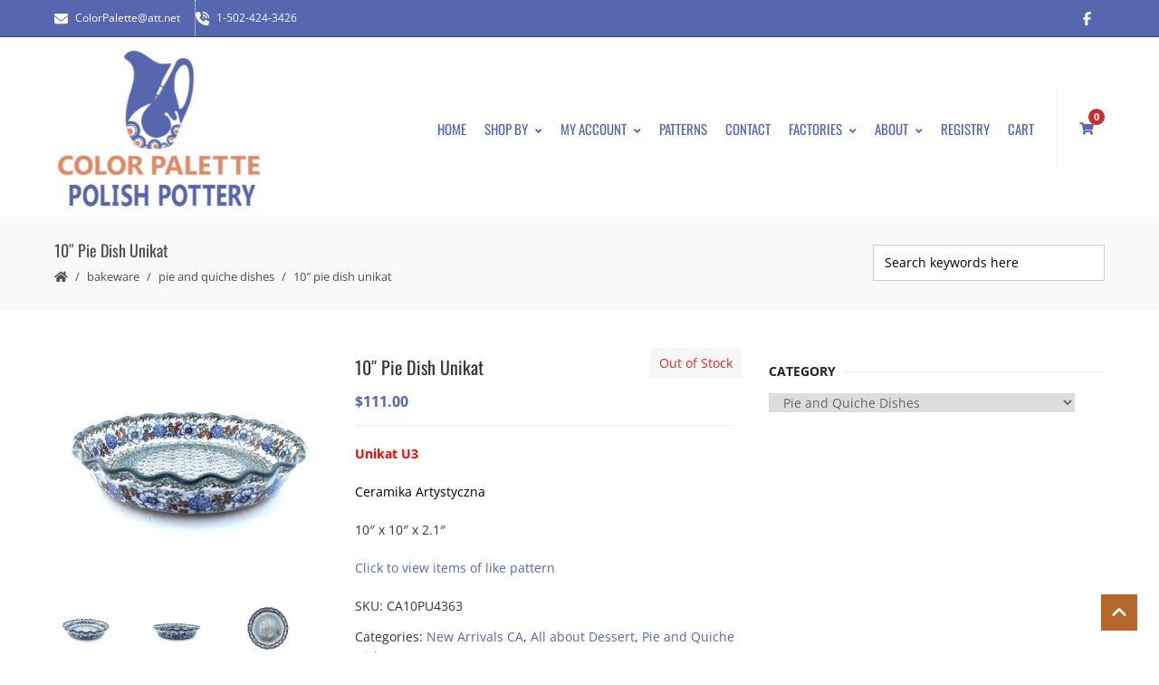

--- FILE ---
content_type: text/html; charset=UTF-8
request_url: https://colorpalettepolishpottery.com/shop/10-pie-dish-unikat-u4363/
body_size: 52343
content:
<!DOCTYPE html>
<html lang="en-US" xmlns:og="//opengraphprotocol.org/schema/" xmlns:fb="//www.facebook.com/2008/fbml">
<head><meta charset="UTF-8" /><script>if(navigator.userAgent.match(/MSIE|Internet Explorer/i)||navigator.userAgent.match(/Trident\/7\..*?rv:11/i)){var href=document.location.href;if(!href.match(/[?&]nowprocket/)){if(href.indexOf("?")==-1){if(href.indexOf("#")==-1){document.location.href=href+"?nowprocket=1"}else{document.location.href=href.replace("#","?nowprocket=1#")}}else{if(href.indexOf("#")==-1){document.location.href=href+"&nowprocket=1"}else{document.location.href=href.replace("#","&nowprocket=1#")}}}}</script><script>(()=>{class RocketLazyLoadScripts{constructor(){this.v="2.0.4",this.userEvents=["keydown","keyup","mousedown","mouseup","mousemove","mouseover","mouseout","touchmove","touchstart","touchend","touchcancel","wheel","click","dblclick","input"],this.attributeEvents=["onblur","onclick","oncontextmenu","ondblclick","onfocus","onmousedown","onmouseenter","onmouseleave","onmousemove","onmouseout","onmouseover","onmouseup","onmousewheel","onscroll","onsubmit"]}async t(){this.i(),this.o(),/iP(ad|hone)/.test(navigator.userAgent)&&this.h(),this.u(),this.l(this),this.m(),this.k(this),this.p(this),this._(),await Promise.all([this.R(),this.L()]),this.lastBreath=Date.now(),this.S(this),this.P(),this.D(),this.O(),this.M(),await this.C(this.delayedScripts.normal),await this.C(this.delayedScripts.defer),await this.C(this.delayedScripts.async),await this.T(),await this.F(),await this.j(),await this.A(),window.dispatchEvent(new Event("rocket-allScriptsLoaded")),this.everythingLoaded=!0,this.lastTouchEnd&&await new Promise(t=>setTimeout(t,500-Date.now()+this.lastTouchEnd)),this.I(),this.H(),this.U(),this.W()}i(){this.CSPIssue=sessionStorage.getItem("rocketCSPIssue"),document.addEventListener("securitypolicyviolation",t=>{this.CSPIssue||"script-src-elem"!==t.violatedDirective||"data"!==t.blockedURI||(this.CSPIssue=!0,sessionStorage.setItem("rocketCSPIssue",!0))},{isRocket:!0})}o(){window.addEventListener("pageshow",t=>{this.persisted=t.persisted,this.realWindowLoadedFired=!0},{isRocket:!0}),window.addEventListener("pagehide",()=>{this.onFirstUserAction=null},{isRocket:!0})}h(){let t;function e(e){t=e}window.addEventListener("touchstart",e,{isRocket:!0}),window.addEventListener("touchend",function i(o){o.changedTouches[0]&&t.changedTouches[0]&&Math.abs(o.changedTouches[0].pageX-t.changedTouches[0].pageX)<10&&Math.abs(o.changedTouches[0].pageY-t.changedTouches[0].pageY)<10&&o.timeStamp-t.timeStamp<200&&(window.removeEventListener("touchstart",e,{isRocket:!0}),window.removeEventListener("touchend",i,{isRocket:!0}),"INPUT"===o.target.tagName&&"text"===o.target.type||(o.target.dispatchEvent(new TouchEvent("touchend",{target:o.target,bubbles:!0})),o.target.dispatchEvent(new MouseEvent("mouseover",{target:o.target,bubbles:!0})),o.target.dispatchEvent(new PointerEvent("click",{target:o.target,bubbles:!0,cancelable:!0,detail:1,clientX:o.changedTouches[0].clientX,clientY:o.changedTouches[0].clientY})),event.preventDefault()))},{isRocket:!0})}q(t){this.userActionTriggered||("mousemove"!==t.type||this.firstMousemoveIgnored?"keyup"===t.type||"mouseover"===t.type||"mouseout"===t.type||(this.userActionTriggered=!0,this.onFirstUserAction&&this.onFirstUserAction()):this.firstMousemoveIgnored=!0),"click"===t.type&&t.preventDefault(),t.stopPropagation(),t.stopImmediatePropagation(),"touchstart"===this.lastEvent&&"touchend"===t.type&&(this.lastTouchEnd=Date.now()),"click"===t.type&&(this.lastTouchEnd=0),this.lastEvent=t.type,t.composedPath&&t.composedPath()[0].getRootNode()instanceof ShadowRoot&&(t.rocketTarget=t.composedPath()[0]),this.savedUserEvents.push(t)}u(){this.savedUserEvents=[],this.userEventHandler=this.q.bind(this),this.userEvents.forEach(t=>window.addEventListener(t,this.userEventHandler,{passive:!1,isRocket:!0})),document.addEventListener("visibilitychange",this.userEventHandler,{isRocket:!0})}U(){this.userEvents.forEach(t=>window.removeEventListener(t,this.userEventHandler,{passive:!1,isRocket:!0})),document.removeEventListener("visibilitychange",this.userEventHandler,{isRocket:!0}),this.savedUserEvents.forEach(t=>{(t.rocketTarget||t.target).dispatchEvent(new window[t.constructor.name](t.type,t))})}m(){const t="return false",e=Array.from(this.attributeEvents,t=>"data-rocket-"+t),i="["+this.attributeEvents.join("],[")+"]",o="[data-rocket-"+this.attributeEvents.join("],[data-rocket-")+"]",s=(e,i,o)=>{o&&o!==t&&(e.setAttribute("data-rocket-"+i,o),e["rocket"+i]=new Function("event",o),e.setAttribute(i,t))};new MutationObserver(t=>{for(const n of t)"attributes"===n.type&&(n.attributeName.startsWith("data-rocket-")||this.everythingLoaded?n.attributeName.startsWith("data-rocket-")&&this.everythingLoaded&&this.N(n.target,n.attributeName.substring(12)):s(n.target,n.attributeName,n.target.getAttribute(n.attributeName))),"childList"===n.type&&n.addedNodes.forEach(t=>{if(t.nodeType===Node.ELEMENT_NODE)if(this.everythingLoaded)for(const i of[t,...t.querySelectorAll(o)])for(const t of i.getAttributeNames())e.includes(t)&&this.N(i,t.substring(12));else for(const e of[t,...t.querySelectorAll(i)])for(const t of e.getAttributeNames())this.attributeEvents.includes(t)&&s(e,t,e.getAttribute(t))})}).observe(document,{subtree:!0,childList:!0,attributeFilter:[...this.attributeEvents,...e]})}I(){this.attributeEvents.forEach(t=>{document.querySelectorAll("[data-rocket-"+t+"]").forEach(e=>{this.N(e,t)})})}N(t,e){const i=t.getAttribute("data-rocket-"+e);i&&(t.setAttribute(e,i),t.removeAttribute("data-rocket-"+e))}k(t){Object.defineProperty(HTMLElement.prototype,"onclick",{get(){return this.rocketonclick||null},set(e){this.rocketonclick=e,this.setAttribute(t.everythingLoaded?"onclick":"data-rocket-onclick","this.rocketonclick(event)")}})}S(t){function e(e,i){let o=e[i];e[i]=null,Object.defineProperty(e,i,{get:()=>o,set(s){t.everythingLoaded?o=s:e["rocket"+i]=o=s}})}e(document,"onreadystatechange"),e(window,"onload"),e(window,"onpageshow");try{Object.defineProperty(document,"readyState",{get:()=>t.rocketReadyState,set(e){t.rocketReadyState=e},configurable:!0}),document.readyState="loading"}catch(t){console.log("WPRocket DJE readyState conflict, bypassing")}}l(t){this.originalAddEventListener=EventTarget.prototype.addEventListener,this.originalRemoveEventListener=EventTarget.prototype.removeEventListener,this.savedEventListeners=[],EventTarget.prototype.addEventListener=function(e,i,o){o&&o.isRocket||!t.B(e,this)&&!t.userEvents.includes(e)||t.B(e,this)&&!t.userActionTriggered||e.startsWith("rocket-")||t.everythingLoaded?t.originalAddEventListener.call(this,e,i,o):(t.savedEventListeners.push({target:this,remove:!1,type:e,func:i,options:o}),"mouseenter"!==e&&"mouseleave"!==e||t.originalAddEventListener.call(this,e,t.savedUserEvents.push,o))},EventTarget.prototype.removeEventListener=function(e,i,o){o&&o.isRocket||!t.B(e,this)&&!t.userEvents.includes(e)||t.B(e,this)&&!t.userActionTriggered||e.startsWith("rocket-")||t.everythingLoaded?t.originalRemoveEventListener.call(this,e,i,o):t.savedEventListeners.push({target:this,remove:!0,type:e,func:i,options:o})}}J(t,e){this.savedEventListeners=this.savedEventListeners.filter(i=>{let o=i.type,s=i.target||window;return e!==o||t!==s||(this.B(o,s)&&(i.type="rocket-"+o),this.$(i),!1)})}H(){EventTarget.prototype.addEventListener=this.originalAddEventListener,EventTarget.prototype.removeEventListener=this.originalRemoveEventListener,this.savedEventListeners.forEach(t=>this.$(t))}$(t){t.remove?this.originalRemoveEventListener.call(t.target,t.type,t.func,t.options):this.originalAddEventListener.call(t.target,t.type,t.func,t.options)}p(t){let e;function i(e){return t.everythingLoaded?e:e.split(" ").map(t=>"load"===t||t.startsWith("load.")?"rocket-jquery-load":t).join(" ")}function o(o){function s(e){const s=o.fn[e];o.fn[e]=o.fn.init.prototype[e]=function(){return this[0]===window&&t.userActionTriggered&&("string"==typeof arguments[0]||arguments[0]instanceof String?arguments[0]=i(arguments[0]):"object"==typeof arguments[0]&&Object.keys(arguments[0]).forEach(t=>{const e=arguments[0][t];delete arguments[0][t],arguments[0][i(t)]=e})),s.apply(this,arguments),this}}if(o&&o.fn&&!t.allJQueries.includes(o)){const e={DOMContentLoaded:[],"rocket-DOMContentLoaded":[]};for(const t in e)document.addEventListener(t,()=>{e[t].forEach(t=>t())},{isRocket:!0});o.fn.ready=o.fn.init.prototype.ready=function(i){function s(){parseInt(o.fn.jquery)>2?setTimeout(()=>i.bind(document)(o)):i.bind(document)(o)}return"function"==typeof i&&(t.realDomReadyFired?!t.userActionTriggered||t.fauxDomReadyFired?s():e["rocket-DOMContentLoaded"].push(s):e.DOMContentLoaded.push(s)),o([])},s("on"),s("one"),s("off"),t.allJQueries.push(o)}e=o}t.allJQueries=[],o(window.jQuery),Object.defineProperty(window,"jQuery",{get:()=>e,set(t){o(t)}})}P(){const t=new Map;document.write=document.writeln=function(e){const i=document.currentScript,o=document.createRange(),s=i.parentElement;let n=t.get(i);void 0===n&&(n=i.nextSibling,t.set(i,n));const c=document.createDocumentFragment();o.setStart(c,0),c.appendChild(o.createContextualFragment(e)),s.insertBefore(c,n)}}async R(){return new Promise(t=>{this.userActionTriggered?t():this.onFirstUserAction=t})}async L(){return new Promise(t=>{document.addEventListener("DOMContentLoaded",()=>{this.realDomReadyFired=!0,t()},{isRocket:!0})})}async j(){return this.realWindowLoadedFired?Promise.resolve():new Promise(t=>{window.addEventListener("load",t,{isRocket:!0})})}M(){this.pendingScripts=[];this.scriptsMutationObserver=new MutationObserver(t=>{for(const e of t)e.addedNodes.forEach(t=>{"SCRIPT"!==t.tagName||t.noModule||t.isWPRocket||this.pendingScripts.push({script:t,promise:new Promise(e=>{const i=()=>{const i=this.pendingScripts.findIndex(e=>e.script===t);i>=0&&this.pendingScripts.splice(i,1),e()};t.addEventListener("load",i,{isRocket:!0}),t.addEventListener("error",i,{isRocket:!0}),setTimeout(i,1e3)})})})}),this.scriptsMutationObserver.observe(document,{childList:!0,subtree:!0})}async F(){await this.X(),this.pendingScripts.length?(await this.pendingScripts[0].promise,await this.F()):this.scriptsMutationObserver.disconnect()}D(){this.delayedScripts={normal:[],async:[],defer:[]},document.querySelectorAll("script[type$=rocketlazyloadscript]").forEach(t=>{t.hasAttribute("data-rocket-src")?t.hasAttribute("async")&&!1!==t.async?this.delayedScripts.async.push(t):t.hasAttribute("defer")&&!1!==t.defer||"module"===t.getAttribute("data-rocket-type")?this.delayedScripts.defer.push(t):this.delayedScripts.normal.push(t):this.delayedScripts.normal.push(t)})}async _(){await this.L();let t=[];document.querySelectorAll("script[type$=rocketlazyloadscript][data-rocket-src]").forEach(e=>{let i=e.getAttribute("data-rocket-src");if(i&&!i.startsWith("data:")){i.startsWith("//")&&(i=location.protocol+i);try{const o=new URL(i).origin;o!==location.origin&&t.push({src:o,crossOrigin:e.crossOrigin||"module"===e.getAttribute("data-rocket-type")})}catch(t){}}}),t=[...new Map(t.map(t=>[JSON.stringify(t),t])).values()],this.Y(t,"preconnect")}async G(t){if(await this.K(),!0!==t.noModule||!("noModule"in HTMLScriptElement.prototype))return new Promise(e=>{let i;function o(){(i||t).setAttribute("data-rocket-status","executed"),e()}try{if(navigator.userAgent.includes("Firefox/")||""===navigator.vendor||this.CSPIssue)i=document.createElement("script"),[...t.attributes].forEach(t=>{let e=t.nodeName;"type"!==e&&("data-rocket-type"===e&&(e="type"),"data-rocket-src"===e&&(e="src"),i.setAttribute(e,t.nodeValue))}),t.text&&(i.text=t.text),t.nonce&&(i.nonce=t.nonce),i.hasAttribute("src")?(i.addEventListener("load",o,{isRocket:!0}),i.addEventListener("error",()=>{i.setAttribute("data-rocket-status","failed-network"),e()},{isRocket:!0}),setTimeout(()=>{i.isConnected||e()},1)):(i.text=t.text,o()),i.isWPRocket=!0,t.parentNode.replaceChild(i,t);else{const i=t.getAttribute("data-rocket-type"),s=t.getAttribute("data-rocket-src");i?(t.type=i,t.removeAttribute("data-rocket-type")):t.removeAttribute("type"),t.addEventListener("load",o,{isRocket:!0}),t.addEventListener("error",i=>{this.CSPIssue&&i.target.src.startsWith("data:")?(console.log("WPRocket: CSP fallback activated"),t.removeAttribute("src"),this.G(t).then(e)):(t.setAttribute("data-rocket-status","failed-network"),e())},{isRocket:!0}),s?(t.fetchPriority="high",t.removeAttribute("data-rocket-src"),t.src=s):t.src="data:text/javascript;base64,"+window.btoa(unescape(encodeURIComponent(t.text)))}}catch(i){t.setAttribute("data-rocket-status","failed-transform"),e()}});t.setAttribute("data-rocket-status","skipped")}async C(t){const e=t.shift();return e?(e.isConnected&&await this.G(e),this.C(t)):Promise.resolve()}O(){this.Y([...this.delayedScripts.normal,...this.delayedScripts.defer,...this.delayedScripts.async],"preload")}Y(t,e){this.trash=this.trash||[];let i=!0;var o=document.createDocumentFragment();t.forEach(t=>{const s=t.getAttribute&&t.getAttribute("data-rocket-src")||t.src;if(s&&!s.startsWith("data:")){const n=document.createElement("link");n.href=s,n.rel=e,"preconnect"!==e&&(n.as="script",n.fetchPriority=i?"high":"low"),t.getAttribute&&"module"===t.getAttribute("data-rocket-type")&&(n.crossOrigin=!0),t.crossOrigin&&(n.crossOrigin=t.crossOrigin),t.integrity&&(n.integrity=t.integrity),t.nonce&&(n.nonce=t.nonce),o.appendChild(n),this.trash.push(n),i=!1}}),document.head.appendChild(o)}W(){this.trash.forEach(t=>t.remove())}async T(){try{document.readyState="interactive"}catch(t){}this.fauxDomReadyFired=!0;try{await this.K(),this.J(document,"readystatechange"),document.dispatchEvent(new Event("rocket-readystatechange")),await this.K(),document.rocketonreadystatechange&&document.rocketonreadystatechange(),await this.K(),this.J(document,"DOMContentLoaded"),document.dispatchEvent(new Event("rocket-DOMContentLoaded")),await this.K(),this.J(window,"DOMContentLoaded"),window.dispatchEvent(new Event("rocket-DOMContentLoaded"))}catch(t){console.error(t)}}async A(){try{document.readyState="complete"}catch(t){}try{await this.K(),this.J(document,"readystatechange"),document.dispatchEvent(new Event("rocket-readystatechange")),await this.K(),document.rocketonreadystatechange&&document.rocketonreadystatechange(),await this.K(),this.J(window,"load"),window.dispatchEvent(new Event("rocket-load")),await this.K(),window.rocketonload&&window.rocketonload(),await this.K(),this.allJQueries.forEach(t=>t(window).trigger("rocket-jquery-load")),await this.K(),this.J(window,"pageshow");const t=new Event("rocket-pageshow");t.persisted=this.persisted,window.dispatchEvent(t),await this.K(),window.rocketonpageshow&&window.rocketonpageshow({persisted:this.persisted})}catch(t){console.error(t)}}async K(){Date.now()-this.lastBreath>45&&(await this.X(),this.lastBreath=Date.now())}async X(){return document.hidden?new Promise(t=>setTimeout(t)):new Promise(t=>requestAnimationFrame(t))}B(t,e){return e===document&&"readystatechange"===t||(e===document&&"DOMContentLoaded"===t||(e===window&&"DOMContentLoaded"===t||(e===window&&"load"===t||e===window&&"pageshow"===t)))}static run(){(new RocketLazyLoadScripts).t()}}RocketLazyLoadScripts.run()})();</script>
			<link rel="shortcut icon" href="https://colorpalettepolishpottery.com/wp-content/uploads/2015/02/favicon.png" type="image/x-icon" />
			
	<meta name="viewport" content="width=device-width, initial-scale=1.0" />

				<style>
				.outofstock-message {margin-top: 20px;margin-bottom: 20px;background-color: #142cdf;padding: 20px;color: #ffffff;clear:both;border-radius:5px; }
				.stock.out-of-stock{display:none;}
				.outofstock-message a { font-style: italic; }
				.woocommerce div.product .stock { color: #ffffff !important; background-color: #77a464;padding:10px 20px;font-weight: 700; border-radius: 5px; }
				.instock_hidden {display: none;}
			</style>
			<meta name='robots' content='index, follow, max-image-preview:large, max-snippet:-1, max-video-preview:-1' />

	<!-- This site is optimized with the Yoast SEO plugin v26.8 - https://yoast.com/product/yoast-seo-wordpress/ -->
	<title>10&quot; Pie Dish Unikat - Color Palette Polish Pottery Outlet</title>
<link data-rocket-preload as="style" data-wpr-hosted-gf-parameters="family=Open%20Sans%3A400%2C400italic%2C700%2C700italic%7COswald%3A400%2C400italic%2C700%2C700italic&display=swap" href="https://colorpalettepolishpottery.com/wp-content/cache/fonts/1/google-fonts/css/8/d/8/5946133e63fdc02b48bc735cee9d3.css" rel="preload">
<link data-wpr-hosted-gf-parameters="family=Open%20Sans%3A400%2C400italic%2C700%2C700italic%7COswald%3A400%2C400italic%2C700%2C700italic&display=swap" href="https://colorpalettepolishpottery.com/wp-content/cache/fonts/1/google-fonts/css/8/d/8/5946133e63fdc02b48bc735cee9d3.css" media="print" onload="this.media=&#039;all&#039;" rel="stylesheet">
<noscript data-wpr-hosted-gf-parameters=""><link rel="stylesheet" href="https://fonts.googleapis.com/css?family=Open%20Sans%3A400%2C400italic%2C700%2C700italic%7COswald%3A400%2C400italic%2C700%2C700italic&#038;display=swap"></noscript>
	<meta name="description" content="For a perfect pie use a Polish Pottery pie dish. We have a large selection of Polish Pottery pie dishes in many different sizes, shapes and designs." />
	<link rel="canonical" href="https://colorpalettepolishpottery.com/shop/10-pie-dish-unikat-u4363/" />
	<meta property="og:locale" content="en_US" />
	<meta property="og:type" content="article" />
	<meta property="og:title" content="10&quot; Pie Dish Unikat - Color Palette Polish Pottery Outlet" />
	<meta property="og:description" content="For a perfect pie use a Polish Pottery pie dish. We have a large selection of Polish Pottery pie dishes in many different sizes, shapes and designs." />
	<meta property="og:url" content="https://colorpalettepolishpottery.com/shop/10-pie-dish-unikat-u4363/" />
	<meta property="og:site_name" content="Color Palette Polish Pottery Outlet" />
	<meta property="article:publisher" content="https://www.facebook.com/ColorPalettePolishPottery" />
	<meta property="article:modified_time" content="2024-04-12T13:05:16+00:00" />
	<meta property="og:image" content="https://colorpalettepolishpottery.com/wp-content/uploads/2024/02/CA-pie-dish-lattice-floral-3.jpg" />
	<meta property="og:image:width" content="454" />
	<meta property="og:image:height" content="387" />
	<meta property="og:image:type" content="image/jpeg" />
	<meta name="twitter:label1" content="Est. reading time" />
	<meta name="twitter:data1" content="2 minutes" />
	<script type="application/ld+json" class="yoast-schema-graph">{"@context":"https://schema.org","@graph":[{"@type":"WebPage","@id":"https://colorpalettepolishpottery.com/shop/10-pie-dish-unikat-u4363/","url":"https://colorpalettepolishpottery.com/shop/10-pie-dish-unikat-u4363/","name":"10\" Pie Dish Unikat - Color Palette Polish Pottery Outlet","isPartOf":{"@id":"https://colorpalettepolishpottery.com/#website"},"primaryImageOfPage":{"@id":"https://colorpalettepolishpottery.com/shop/10-pie-dish-unikat-u4363/#primaryimage"},"image":{"@id":"https://colorpalettepolishpottery.com/shop/10-pie-dish-unikat-u4363/#primaryimage"},"thumbnailUrl":"https://colorpalettepolishpottery.com/wp-content/uploads/2024/02/CA-pie-dish-lattice-floral-3.jpg","datePublished":"2024-02-06T23:45:02+00:00","dateModified":"2024-04-12T13:05:16+00:00","description":"For a perfect pie use a Polish Pottery pie dish. We have a large selection of Polish Pottery pie dishes in many different sizes, shapes and designs.","breadcrumb":{"@id":"https://colorpalettepolishpottery.com/shop/10-pie-dish-unikat-u4363/#breadcrumb"},"inLanguage":"en-US","potentialAction":[{"@type":"ReadAction","target":["https://colorpalettepolishpottery.com/shop/10-pie-dish-unikat-u4363/"]}]},{"@type":"ImageObject","inLanguage":"en-US","@id":"https://colorpalettepolishpottery.com/shop/10-pie-dish-unikat-u4363/#primaryimage","url":"https://colorpalettepolishpottery.com/wp-content/uploads/2024/02/CA-pie-dish-lattice-floral-3.jpg","contentUrl":"https://colorpalettepolishpottery.com/wp-content/uploads/2024/02/CA-pie-dish-lattice-floral-3.jpg","width":454,"height":387},{"@type":"BreadcrumbList","@id":"https://colorpalettepolishpottery.com/shop/10-pie-dish-unikat-u4363/#breadcrumb","itemListElement":[{"@type":"ListItem","position":1,"name":"Home","item":"https://colorpalettepolishpottery.com/"},{"@type":"ListItem","position":2,"name":"Shop By","item":"https://colorpalettepolishpottery.com/polish-pottery/"},{"@type":"ListItem","position":3,"name":"10&#8243; Pie Dish Unikat"}]},{"@type":"WebSite","@id":"https://colorpalettepolishpottery.com/#website","url":"https://colorpalettepolishpottery.com/","name":"Color Palette Polish Pottery Outlet","description":"Polish Pottery just makes you happy!","potentialAction":[{"@type":"SearchAction","target":{"@type":"EntryPoint","urlTemplate":"https://colorpalettepolishpottery.com/?s={search_term_string}"},"query-input":{"@type":"PropertyValueSpecification","valueRequired":true,"valueName":"search_term_string"}}],"inLanguage":"en-US"}]}</script>
	<!-- / Yoast SEO plugin. -->


<link rel='dns-prefetch' href='//fonts.googleapis.com' />
<link href='https://fonts.gstatic.com' crossorigin rel='preconnect' />
<link rel="alternate" type="application/rss+xml" title="Color Palette Polish Pottery Outlet &raquo; Feed" href="https://colorpalettepolishpottery.com/feed/" />
<link rel="alternate" type="application/rss+xml" title="Color Palette Polish Pottery Outlet &raquo; Comments Feed" href="https://colorpalettepolishpottery.com/comments/feed/" />
<link rel="alternate" type="application/rss+xml" title="Color Palette Polish Pottery Outlet &raquo; 10&#8243; Pie Dish Unikat Comments Feed" href="https://colorpalettepolishpottery.com/shop/10-pie-dish-unikat-u4363/feed/" />
<link rel="alternate" title="oEmbed (JSON)" type="application/json+oembed" href="https://colorpalettepolishpottery.com/wp-json/oembed/1.0/embed?url=https%3A%2F%2Fcolorpalettepolishpottery.com%2Fshop%2F10-pie-dish-unikat-u4363%2F" />
<link rel="alternate" title="oEmbed (XML)" type="text/xml+oembed" href="https://colorpalettepolishpottery.com/wp-json/oembed/1.0/embed?url=https%3A%2F%2Fcolorpalettepolishpottery.com%2Fshop%2F10-pie-dish-unikat-u4363%2F&#038;format=xml" />
	<meta property="og:title" content="10&#8243; Pie Dish Unikat"/>
	<meta property="og:type" content="article"/>
	<meta property="og:url" content="https://colorpalettepolishpottery.com/shop/10-pie-dish-unikat-u4363/"/>
	<meta property="og:site_name" content="Color Palette Polish Pottery Outlet"/>
	<meta property="og:image" content="https://colorpalettepolishpottery.com/wp-content/uploads/2024/02/CA-pie-dish-lattice-floral-3.jpg"/>
		<style id='wp-img-auto-sizes-contain-inline-css' type='text/css'>
img:is([sizes=auto i],[sizes^="auto," i]){contain-intrinsic-size:3000px 1500px}
/*# sourceURL=wp-img-auto-sizes-contain-inline-css */
</style>
<link data-minify="1" rel='stylesheet' id='wc-authorize-net-cim-credit-card-checkout-block-css' href='https://colorpalettepolishpottery.com/wp-content/cache/min/1/wp-content/plugins/woocommerce-gateway-authorize-net-cim/assets/css/blocks/wc-authorize-net-cim-checkout-block.css?ver=1755228965' type='text/css' media='all' />
<link data-minify="1" rel='stylesheet' id='wc-authorize-net-cim-echeck-checkout-block-css' href='https://colorpalettepolishpottery.com/wp-content/cache/min/1/wp-content/plugins/woocommerce-gateway-authorize-net-cim/assets/css/blocks/wc-authorize-net-cim-checkout-block.css?ver=1755228965' type='text/css' media='all' />
<link rel='stylesheet' id='wp-block-library-css' href='https://colorpalettepolishpottery.com/wp-includes/css/dist/block-library/style.min.css?ver=6.9' type='text/css' media='all' />
<link data-minify="1" rel='stylesheet' id='wc-blocks-style-css' href='https://colorpalettepolishpottery.com/wp-content/cache/min/1/wp-content/plugins/woocommerce/assets/client/blocks/wc-blocks.css?ver=1755228966' type='text/css' media='all' />
<style id='global-styles-inline-css' type='text/css'>
:root{--wp--preset--aspect-ratio--square: 1;--wp--preset--aspect-ratio--4-3: 4/3;--wp--preset--aspect-ratio--3-4: 3/4;--wp--preset--aspect-ratio--3-2: 3/2;--wp--preset--aspect-ratio--2-3: 2/3;--wp--preset--aspect-ratio--16-9: 16/9;--wp--preset--aspect-ratio--9-16: 9/16;--wp--preset--color--black: #000000;--wp--preset--color--cyan-bluish-gray: #abb8c3;--wp--preset--color--white: #ffffff;--wp--preset--color--pale-pink: #f78da7;--wp--preset--color--vivid-red: #cf2e2e;--wp--preset--color--luminous-vivid-orange: #ff6900;--wp--preset--color--luminous-vivid-amber: #fcb900;--wp--preset--color--light-green-cyan: #7bdcb5;--wp--preset--color--vivid-green-cyan: #00d084;--wp--preset--color--pale-cyan-blue: #8ed1fc;--wp--preset--color--vivid-cyan-blue: #0693e3;--wp--preset--color--vivid-purple: #9b51e0;--wp--preset--gradient--vivid-cyan-blue-to-vivid-purple: linear-gradient(135deg,rgb(6,147,227) 0%,rgb(155,81,224) 100%);--wp--preset--gradient--light-green-cyan-to-vivid-green-cyan: linear-gradient(135deg,rgb(122,220,180) 0%,rgb(0,208,130) 100%);--wp--preset--gradient--luminous-vivid-amber-to-luminous-vivid-orange: linear-gradient(135deg,rgb(252,185,0) 0%,rgb(255,105,0) 100%);--wp--preset--gradient--luminous-vivid-orange-to-vivid-red: linear-gradient(135deg,rgb(255,105,0) 0%,rgb(207,46,46) 100%);--wp--preset--gradient--very-light-gray-to-cyan-bluish-gray: linear-gradient(135deg,rgb(238,238,238) 0%,rgb(169,184,195) 100%);--wp--preset--gradient--cool-to-warm-spectrum: linear-gradient(135deg,rgb(74,234,220) 0%,rgb(151,120,209) 20%,rgb(207,42,186) 40%,rgb(238,44,130) 60%,rgb(251,105,98) 80%,rgb(254,248,76) 100%);--wp--preset--gradient--blush-light-purple: linear-gradient(135deg,rgb(255,206,236) 0%,rgb(152,150,240) 100%);--wp--preset--gradient--blush-bordeaux: linear-gradient(135deg,rgb(254,205,165) 0%,rgb(254,45,45) 50%,rgb(107,0,62) 100%);--wp--preset--gradient--luminous-dusk: linear-gradient(135deg,rgb(255,203,112) 0%,rgb(199,81,192) 50%,rgb(65,88,208) 100%);--wp--preset--gradient--pale-ocean: linear-gradient(135deg,rgb(255,245,203) 0%,rgb(182,227,212) 50%,rgb(51,167,181) 100%);--wp--preset--gradient--electric-grass: linear-gradient(135deg,rgb(202,248,128) 0%,rgb(113,206,126) 100%);--wp--preset--gradient--midnight: linear-gradient(135deg,rgb(2,3,129) 0%,rgb(40,116,252) 100%);--wp--preset--font-size--small: 13px;--wp--preset--font-size--medium: 20px;--wp--preset--font-size--large: 36px;--wp--preset--font-size--x-large: 42px;--wp--preset--spacing--20: 0.44rem;--wp--preset--spacing--30: 0.67rem;--wp--preset--spacing--40: 1rem;--wp--preset--spacing--50: 1.5rem;--wp--preset--spacing--60: 2.25rem;--wp--preset--spacing--70: 3.38rem;--wp--preset--spacing--80: 5.06rem;--wp--preset--shadow--natural: 6px 6px 9px rgba(0, 0, 0, 0.2);--wp--preset--shadow--deep: 12px 12px 50px rgba(0, 0, 0, 0.4);--wp--preset--shadow--sharp: 6px 6px 0px rgba(0, 0, 0, 0.2);--wp--preset--shadow--outlined: 6px 6px 0px -3px rgb(255, 255, 255), 6px 6px rgb(0, 0, 0);--wp--preset--shadow--crisp: 6px 6px 0px rgb(0, 0, 0);}:where(.is-layout-flex){gap: 0.5em;}:where(.is-layout-grid){gap: 0.5em;}body .is-layout-flex{display: flex;}.is-layout-flex{flex-wrap: wrap;align-items: center;}.is-layout-flex > :is(*, div){margin: 0;}body .is-layout-grid{display: grid;}.is-layout-grid > :is(*, div){margin: 0;}:where(.wp-block-columns.is-layout-flex){gap: 2em;}:where(.wp-block-columns.is-layout-grid){gap: 2em;}:where(.wp-block-post-template.is-layout-flex){gap: 1.25em;}:where(.wp-block-post-template.is-layout-grid){gap: 1.25em;}.has-black-color{color: var(--wp--preset--color--black) !important;}.has-cyan-bluish-gray-color{color: var(--wp--preset--color--cyan-bluish-gray) !important;}.has-white-color{color: var(--wp--preset--color--white) !important;}.has-pale-pink-color{color: var(--wp--preset--color--pale-pink) !important;}.has-vivid-red-color{color: var(--wp--preset--color--vivid-red) !important;}.has-luminous-vivid-orange-color{color: var(--wp--preset--color--luminous-vivid-orange) !important;}.has-luminous-vivid-amber-color{color: var(--wp--preset--color--luminous-vivid-amber) !important;}.has-light-green-cyan-color{color: var(--wp--preset--color--light-green-cyan) !important;}.has-vivid-green-cyan-color{color: var(--wp--preset--color--vivid-green-cyan) !important;}.has-pale-cyan-blue-color{color: var(--wp--preset--color--pale-cyan-blue) !important;}.has-vivid-cyan-blue-color{color: var(--wp--preset--color--vivid-cyan-blue) !important;}.has-vivid-purple-color{color: var(--wp--preset--color--vivid-purple) !important;}.has-black-background-color{background-color: var(--wp--preset--color--black) !important;}.has-cyan-bluish-gray-background-color{background-color: var(--wp--preset--color--cyan-bluish-gray) !important;}.has-white-background-color{background-color: var(--wp--preset--color--white) !important;}.has-pale-pink-background-color{background-color: var(--wp--preset--color--pale-pink) !important;}.has-vivid-red-background-color{background-color: var(--wp--preset--color--vivid-red) !important;}.has-luminous-vivid-orange-background-color{background-color: var(--wp--preset--color--luminous-vivid-orange) !important;}.has-luminous-vivid-amber-background-color{background-color: var(--wp--preset--color--luminous-vivid-amber) !important;}.has-light-green-cyan-background-color{background-color: var(--wp--preset--color--light-green-cyan) !important;}.has-vivid-green-cyan-background-color{background-color: var(--wp--preset--color--vivid-green-cyan) !important;}.has-pale-cyan-blue-background-color{background-color: var(--wp--preset--color--pale-cyan-blue) !important;}.has-vivid-cyan-blue-background-color{background-color: var(--wp--preset--color--vivid-cyan-blue) !important;}.has-vivid-purple-background-color{background-color: var(--wp--preset--color--vivid-purple) !important;}.has-black-border-color{border-color: var(--wp--preset--color--black) !important;}.has-cyan-bluish-gray-border-color{border-color: var(--wp--preset--color--cyan-bluish-gray) !important;}.has-white-border-color{border-color: var(--wp--preset--color--white) !important;}.has-pale-pink-border-color{border-color: var(--wp--preset--color--pale-pink) !important;}.has-vivid-red-border-color{border-color: var(--wp--preset--color--vivid-red) !important;}.has-luminous-vivid-orange-border-color{border-color: var(--wp--preset--color--luminous-vivid-orange) !important;}.has-luminous-vivid-amber-border-color{border-color: var(--wp--preset--color--luminous-vivid-amber) !important;}.has-light-green-cyan-border-color{border-color: var(--wp--preset--color--light-green-cyan) !important;}.has-vivid-green-cyan-border-color{border-color: var(--wp--preset--color--vivid-green-cyan) !important;}.has-pale-cyan-blue-border-color{border-color: var(--wp--preset--color--pale-cyan-blue) !important;}.has-vivid-cyan-blue-border-color{border-color: var(--wp--preset--color--vivid-cyan-blue) !important;}.has-vivid-purple-border-color{border-color: var(--wp--preset--color--vivid-purple) !important;}.has-vivid-cyan-blue-to-vivid-purple-gradient-background{background: var(--wp--preset--gradient--vivid-cyan-blue-to-vivid-purple) !important;}.has-light-green-cyan-to-vivid-green-cyan-gradient-background{background: var(--wp--preset--gradient--light-green-cyan-to-vivid-green-cyan) !important;}.has-luminous-vivid-amber-to-luminous-vivid-orange-gradient-background{background: var(--wp--preset--gradient--luminous-vivid-amber-to-luminous-vivid-orange) !important;}.has-luminous-vivid-orange-to-vivid-red-gradient-background{background: var(--wp--preset--gradient--luminous-vivid-orange-to-vivid-red) !important;}.has-very-light-gray-to-cyan-bluish-gray-gradient-background{background: var(--wp--preset--gradient--very-light-gray-to-cyan-bluish-gray) !important;}.has-cool-to-warm-spectrum-gradient-background{background: var(--wp--preset--gradient--cool-to-warm-spectrum) !important;}.has-blush-light-purple-gradient-background{background: var(--wp--preset--gradient--blush-light-purple) !important;}.has-blush-bordeaux-gradient-background{background: var(--wp--preset--gradient--blush-bordeaux) !important;}.has-luminous-dusk-gradient-background{background: var(--wp--preset--gradient--luminous-dusk) !important;}.has-pale-ocean-gradient-background{background: var(--wp--preset--gradient--pale-ocean) !important;}.has-electric-grass-gradient-background{background: var(--wp--preset--gradient--electric-grass) !important;}.has-midnight-gradient-background{background: var(--wp--preset--gradient--midnight) !important;}.has-small-font-size{font-size: var(--wp--preset--font-size--small) !important;}.has-medium-font-size{font-size: var(--wp--preset--font-size--medium) !important;}.has-large-font-size{font-size: var(--wp--preset--font-size--large) !important;}.has-x-large-font-size{font-size: var(--wp--preset--font-size--x-large) !important;}
/*# sourceURL=global-styles-inline-css */
</style>

<style id='classic-theme-styles-inline-css' type='text/css'>
/*! This file is auto-generated */
.wp-block-button__link{color:#fff;background-color:#32373c;border-radius:9999px;box-shadow:none;text-decoration:none;padding:calc(.667em + 2px) calc(1.333em + 2px);font-size:1.125em}.wp-block-file__button{background:#32373c;color:#fff;text-decoration:none}
/*# sourceURL=/wp-includes/css/classic-themes.min.css */
</style>
<link data-minify="1" rel='stylesheet' id='simple-banner-style-css' href='https://colorpalettepolishpottery.com/wp-content/cache/min/1/wp-content/plugins/simple-banner/simple-banner.css?ver=1755228965' type='text/css' media='all' />
<link data-minify="1" rel='stylesheet' id='widgetopts-styles-css' href='https://colorpalettepolishpottery.com/wp-content/cache/min/1/wp-content/plugins/widget-options/assets/css/widget-options.css?ver=1755228965' type='text/css' media='all' />
<link rel='stylesheet' id='photoswipe-css' href='https://colorpalettepolishpottery.com/wp-content/cache/background-css/1/colorpalettepolishpottery.com/wp-content/plugins/woocommerce/assets/css/photoswipe/photoswipe.min.css?ver=10.4.3&wpr_t=1769767846' type='text/css' media='all' />
<link rel='stylesheet' id='photoswipe-default-skin-css' href='https://colorpalettepolishpottery.com/wp-content/cache/background-css/1/colorpalettepolishpottery.com/wp-content/plugins/woocommerce/assets/css/photoswipe/default-skin/default-skin.min.css?ver=10.4.3&wpr_t=1769767846' type='text/css' media='all' />
<style id='woocommerce-inline-inline-css' type='text/css'>
.woocommerce form .form-row .required { visibility: visible; }
/*# sourceURL=woocommerce-inline-inline-css */
</style>
<link rel='stylesheet' id='v4-shims-css' href='https://colorpalettepolishpottery.com/wp-content/themes/creativo/assets/css/fontawesome/css/v4-shims.min.css?ver=7.7.39' type='text/css' media='all' />
<link data-minify="1" rel='stylesheet' id='fontawesome-css' href='https://colorpalettepolishpottery.com/wp-content/cache/min/1/wp-content/themes/creativo/assets/css/fontawesome/css/font-awesome.min.css?ver=1755228965' type='text/css' media='all' />
<link data-minify="1" rel='stylesheet' id='icomoon-css' href='https://colorpalettepolishpottery.com/wp-content/cache/min/1/wp-content/themes/creativo/assets/css/customfonts/css/custom-fonts.css?ver=1755228965' type='text/css' media='all' />
<link data-minify="1" rel='stylesheet' id='creativo-woocommerce-css' href='https://colorpalettepolishpottery.com/wp-content/cache/min/1/wp-content/themes/creativo/assets/css/general/woocommerce.css?ver=1755228965' type='text/css' media='all' />
<link data-minify="1" rel='stylesheet' id='creativo-style-css' href='https://colorpalettepolishpottery.com/wp-content/cache/background-css/1/colorpalettepolishpottery.com/wp-content/cache/min/1/wp-content/themes/creativo/assets/css/style.css?ver=1755228965&wpr_t=1769767846' type='text/css' media='all' />
<link data-minify="1" rel='stylesheet' id='cr-flexslider-css' href='https://colorpalettepolishpottery.com/wp-content/cache/background-css/1/colorpalettepolishpottery.com/wp-content/cache/min/1/wp-content/themes/creativo/assets/css/general/flexslider.css?ver=1755228965&wpr_t=1769767846' type='text/css' media='all' />
<link data-minify="1" rel='stylesheet' id='cr-owl-slider-css' href='https://colorpalettepolishpottery.com/wp-content/cache/background-css/1/colorpalettepolishpottery.com/wp-content/cache/min/1/wp-content/themes/creativo/assets/css/general/flexslider.css?ver=1755228965&wpr_t=1769767846' type='text/css' media='all' />
<link data-minify="1" rel='stylesheet' id='cr-magnific-popup-css' href='https://colorpalettepolishpottery.com/wp-content/cache/min/1/wp-content/themes/creativo/assets/css/general/magnific-popup.css?ver=1755228965' type='text/css' media='all' />
<link data-minify="1" rel='stylesheet' id='tailwindcss-css' href='https://colorpalettepolishpottery.com/wp-content/cache/min/1/wp-content/themes/creativo/assets/css/tailwind.css?ver=1755228965' type='text/css' media='all' />
<style id='tailwindcss-inline-css' type='text/css'>
.woocommerce h1,.woocommerce h2,.woocommerce h3,.woocommerce h4,.woocommerce h5 {font-family: "Oswald", Arial, Helvetica, sans-serif;}.product_feature .pf_content a.more_info:hover,a.woocommerce_orders:hover {color: #5667af;}.product_feature .pf_content a.more_info, a.woocommerce_orders, .cart-collaterals .cart_totals table tr.order-total td, .woocommerce table.shop_table tfoot tr.order-total td, .woocommerce-MyAccount-navigation ul li.is-active a:before {color: #52bc34;}.woocommerce-MyAccount-navigation ul li.is-active a:before {background-color: #52bc34;}.woocommerce-pagination ul li span.current, .woocommerce .quantity .minus:hover, .woocommerce .quantity .plus:hover {background-color: #5667af;border-color: #5667af;}.woocommerce-pagination ul li {border-color: #5667af;}.woocommerce-pagination ul li a:hover, .product .shortcode-tabs .tab-hold .tabs li.active a:after {background-color: #5667af;}@media screen and (min-width: 1024px) {.single-product .product .images {float: left;}}.inside_prod, .product_details {border-color: #e1e1e1;}.woocommerce-product-gallery__trigger {overflow: hidden;}#shipping_method li {display: inline-block;margin-left:15px;}#shipping_method li .shipping_method {margin-right:5px;}.cr-grow-effect {transition: all .2s ease-in-out;}.cr-grow-effect:hover {transform: scale(1.05);box-shadow: 0 0 20px rgb(0 0 0 / 15%);}.woocommerce-mini-cart__buttons {display: flex;justify-content: justify-between;}a.button.wc-forward {margin: 0.3rem !important;padding-left: 1rem;padding-right: 1rem;width: auto;display: block;}.widget_shopping_cart_content a.button.wc-forward {width: 50%;}.sidebar-widget .product-categories li {margin-bottom: 10px;padding-bottom: 10px;}.product_details {background-color: #ffffff;padding: 10px 15px;text-align: left;}.product_details .product_price {color: #5bc98c;font-size: 15px;}.products .product .product_details h3 {font-size: 13px;font-weight: 500;}.products .product .product_details h3 a, .products .product .product_details h3 a:hover {color: #333333;}.product_details .product_price .price ins{color: #5bc98c;}.product_details .product_price .price del{color: #cccccc;}.image_prod .badge, .product .badge {color: #ffffff;background-color: #5bc98c;}.product .star-rating {color: #444444;}.woocommerce-page .button,.product .tab-container #reviews input#submit,.woocommerce-page .button:hover,.product .tab-container #reviews input#submit:hover {color: #ffffff;background-color: #333333;border-color: #333333;}.footer_widget_content ul.product_list_widget li a {font-size: 13px;font-weight: 400;color: #ffffff;}.footer_widget_content ul.product_list_widget li ins, .footer_widget_content ul.product_list_widget li .amount {font-size: 14px;font-weight: 600;color: #ffffff}.footer_widget_content ul.product_list_widget li del, .footer_widget_content ul.product_list_widget li del .amount {font-size: 12px;color: #777777}.footer_widget_content ul.cart_list li, .footer_widget_content ul.product_list_widget li {border-color: #eeeeee;}.footer_widget_content .star-rating span {color: #eeeeee;}#navigation ul li.shopping_cart_icon a span.item_counter,.additional_icons ul li.shopping_cart_icon a span.item_counter,#navigation ul li.shopping_cart_icon a span, .additional_icons ul li.shopping_cart_icon a > span {color: #ffffff;background-color: #c92e2e;}.additional_icons .cart_item_title, a.cart_item_title {font-size: 11px;}.additional_icons .cart_item_title, a.cart_item_title,.additional_icons .cart_item_title:hover, a.cart_item_title:hover {color: #777777;}span.cart_item_price_quantity {color: #21252b;font-size: 13px;}.shopping_cart_items .cart_item {border-color: #f1f1f1;background-color: #ffffff;}.shopping_cart_items {background-color: #ffffff;width: 250px;}.shopping_cart_total {border-color: #f1f1f1;}.shopping_cart_total .total_text {color: #333333;}.shopping_cart_total .total_value {color: #333333;}#navigation ul li.shopping_cart_icon .cart_checkout .button_header_cart,.additional_icons ul li.shopping_cart_icon .cart_checkout .button_header_cart,#navigation ul li.shopping_cart_icon .cart_checkout .button_header_cart:hover,.additional_icons ul li.shopping_cart_icon .cart_checkout .button_header_cart:hover,.cr_cart_bottom_wrap .cart_checkout .button_header_cart,.cr_cart_bottom_wrap .cart_checkout .button_header_cart:hover{background-color: #1e73be;border-color: #222222;color: #ffffff;}#navigation ul li.shopping_cart_icon .cart_checkout .button_header_cart.inverse,.additional_icons ul li.shopping_cart_icon .cart_checkout .button_header_cart.inverse,#navigation ul li.shopping_cart_icon .cart_checkout .button_header_cart.inverse:hover,.additional_icons ul li.shopping_cart_icon .cart_checkout .button_header_cart.inverse:hover,.cr_cart_bottom_wrap .cart_checkout .button_header_cart.inverse,.cr_cart_bottom_wrap .cart_checkout .button_header_cart.inverse:hover {background-color: #ffffff;border-color: #222222;color: #222222;}.product .images {width: 40%;float:left;}.product .summary {width: 56%;}.creativo-product-style2 {background-color: #ffffff;}.creativo-product-style2 .container {padding: 50px 0;}.creativo-product-style2 .post_container {display: flex;justify-content: space-between;align-items:flex-start;}.creativo-product-style2 .product .images, .creativo-product-style2 .product .summary {float: none;}.products .product-category {transition: all .2s ease-in-out;-webkit-transition: all .2s ease-in-out;}.products .product-category:hover {transform: scale(1.04);-webkit-transform: scale(1.04);}.products .product-category h3 {color: #333333;background-color: #ffffff;font-size: 15px;}.woocommerce .widget_price_filter .ui-slider .ui-slider-handle {background-color: #f5f5f5;}.woocommerce .widget_price_filter .ui-slider .ui-slider-range {background-color: #444444;}.woocommerce .widget_price_filter .price_slider_amount .price_label {color: #333333;}.price_slider_amount .button, .price_slider_amount .button:hover {color: #ffffff;border-color: #222222;background-color: #222222;}.woocommerce table.shop_table thead tr,.woocommerce-order-received .woocommerce p:first-of-type:not(.woocommerce-customer-details--phone),.woocommerce-order-received .woocommerce header h2,.woocommerce-order-received .woocommerce header.title h3,.woocommerce-view-order .woocommerce header.title h3,.woocommerce header.woocommerce-Address-title h3 {background-color: #333333;color: #ffffff;}a.woocommerce_orders, a.woocommerce_orders:hover {color: #ffffff;}.wp-block-woocommerce-cart .wc-block-components-sidebar.wp-block-woocommerce-cart-totals-block {margin-top: 0;background: #f9fafb;padding: 1.5rem;border-radius: 5px;}.is-mobile .wc-block-components-totals-wrapper:nth-first-child {border-top: none;}.wp-block-woocommerce-cart .is-mobile .wc-block-components-sidebar.wp-block-woocommerce-cart-totals-block {padding: 1rem !important;}.wp-block-woocommerce-cart .is-large.wc-block-cart .wc-block-cart__totals-title {text-transform: capitalize;padding: 0 0 10px 0;font-size: 1.125rem;}.wc-block-cart__submit-container .wc-block-cart__submit-button,.wc-block-components-checkout-place-order-button {background-color: rgb(67 56 202 / 1);color: #fff;border-radius: 5px;padding: 15px;font-weight: 600;font-size: 18px;margin-top: 10px;}.wp-block-woocommerce-cart .wc-block-components-totals-wrapper {border-color: rgb(229 231 235 / 1)}.wc-block-components-totals-coupon a {text-decoration: underline;}.wp-block-woocommerce-cart .editor-styles-wrapper table.wc-block-cart-items .wc-block-cart-items__header, .wp-block-woocommerce-cart table.wc-block-cart-items .wc-block-cart-items__header {font-size: 1.125rem;text-transform: capitalize;}.wc-block-cart__submit-button:hover {background-color: rgb(57 47 202 / 1);color:#fff;}.wp-block-woocommerce-cart .wc-block-cart__submit {margin-bottom:0;}.wp-block-woocommerce-cart .is-large.wc-block-cart .wc-block-cart-items th {padding-bottom: 10px;}.wp-block-woocommerce-cart .wc-block-components-product-name {font-size: 1.25rem;}.wp-block-woocommerce-cart .wc-block-components-sidebar-layout .wc-block-components-main {padding-top: 1rem;}.wp-block-woocommerce-cart .wc-block-components-formatted-money-amount {font-weight: 700;}.wp-block-woocommerce-cart .wc-block-components-product-metadata {font-size: 1rem;}del.wc-block-components-product-price__regular {color:#999;}.wp-block-woocommerce-cart .wc-block-cart-item__quantity {display: flex;align-items: center;justify-content: space-between;}.wp-block-woocommerce-cart .wc-block-components-quantity-selector {margin-bottom:0;}.wp-block-woocommerce-cart .wc-block-components-quantity-selector input.wc-block-components-quantity-selector__input {border-left: 1px solid #eee;border-right: 1px solid #eee;font-size: 1.25 rem;}.wp-block-woocommerce-cart .wc-block-components-sidebar-layout.wc-block-cart {align-items: flex-start;}.wp-block-woocommerce-cart .wc-block-cart-item__image {min-width:150px;}.wp-block-woocommerce-cart .wc-block-cart-item__image img {border-radius:3px;}.wp-block-woocommerce-checkout .wp-block-woocommerce-checkout-order-summary-block{background-color:#f9fafb;}.wp-block-woocommerce-checkout .wc-block-components-totals-wrapper:first-child {border-top: none;}.wp-block-woocommerce-checkout .wc-block-components-totals-wrapper {border-color:rgb(229 231 235 / 1);}.wc-block-components-order-summary__button-text {font-size: 1.25em;font-weight: 700;}.wp-block-woocommerce-checkout .wc-block-components-product-metadata {display: none;}.wc-block-components-order-summary .wc-block-components-order-summary-item {margin-bottom:10px;padding-bottom: 10px;border-bottom: 1px solid rgb(229 231 235 / 1);}#wrapper .is-mobile table.wc-block-cart-items .wc-block-cart-items__row,.creativo-elements-template-wrapper .is-mobile table.wc-block-cart-items .wc-block-cart-items__row {display:flex;flex-direction:column;}ul.product_list_widget li.mini_cart_item a:not(.remove) {color: #333333;}ul.product_list_widget li.mini_cart_item a:not(.remove):hover {color: #666666;}ul.cart_list li, ul.product_list_widget li, .woocommerce .widget_shopping_cart_content .total {border-color: #eeeeee;}.woocommerce .widget_shopping_cart_content .quantity {color: #333333;}.woocommerce .widget_shopping_cart_content .quantity .amount {color: #f96e5b;}.woocommerce .widget_shopping_cart_content .total {color: #333333;}.woocommerce .widget_shopping_cart_content .total .amount {color: #f96e5b;}.widget_shopping_cart .button {color: #ffffff;border-color: #333333;background-color: #333333;}.widget_shopping_cart .button:hover {color: #333333;border-color: #333333;background-color: #ffffff;}.widget_shopping_cart .button.checkout {color: #333333;border-color: #333333;background-color: #ffffff;}.widget_shopping_cart .button.checkout:hover {color: #ffffff;border-color: #333333;background-color: #333333;}.single-product .product .summary .woo_single_prod_title {font-size: 20px;font-weight: 500;margin:0 0 0.75rem 0;text-transform: none;line-height: normal;color: #333333;}.cr-prod-style2 .tab-holder {margin-top: 0;}.single-product .product .star-rating {color: #fdca00;}.single-product .product .summary .price {color: #222222;font-size: 16px;line-height: normal;}.single-product .product del {color: #ccc;font-size: 13px;line-height: normal;}.single-product .product .summary, .product .product_meta, .single-product .product .summary .description {color: #333333;}.single-product .woocommerce-review-link, .product_meta a {color: ;}.product .summary .description, .woocommerce.single-product .cr_product_share, .woocommerce.single-product .stock-options .stock-quantity {border-color: #f2f2f2;}.woocommerce.single-product .product_meta .get_social li a:not(:hover) {color: #333333;background-color: ;}.woocommerce.single-product .product_meta .get_social li a:not(:hover) svg {fill: #333333;}.single-product .cart .button,.single-product .cart .button:hover {color: #ffffff;background-color: #111111;border-color: #111111;margin: 0;border-radius: 0;-webkit-border-radius: 0;}.single-product .cart .button {padding-left: 25px;padding-right: 25px;padding-top: 12px;padding-bottom: 12px;line-height: 1.25;font-weight: 500;font-size: 14px;border-width: 1px;border-radius: 0px;}.woocommerce .quantity .minus:hover, .woocommerce .quantity .plus:hover {background-color: #333333;border-color: #333333;}.product .shortcode-tabs .tab-hold .tabs li.active a:after {background-color: #333333;}.product .shortcode-tabs .tab-hold .tabs {justify-content: start;}.product .shortcode-tabs .tab-hold .tabs li a {font-size: 13px;font-weight: 500;line-height: ;}.product .shortcode-tabs .tab-hold .tabs li.active a {color: #333333;}.product .shortcode-tabs .tab-hold .tabs li:not(.active) a {color: #333333;}.woocommerce-product-gallery {border-color: #e8e8e8;}@media screen and (min-width: 1200px){ .wp-block-woocommerce-cart .is-large.wc-block-cart .wc-block-components-sidebar,.wp-block-woocommerce-checkout .wp-block-woocommerce-checkout-order-summary-block {position: sticky;top:200px;}}@media screen and (max-width: 1400px){.product.cr-prod-style2.cr-thumbs-left .flex-control-nav {left:0;position:relative;margin-top:10px;display:flex;flex-wrap:wrap;}.product.cr-prod-style2.cr-thumbs-left .flex-control-nav li {margin-right:10px;}}@media screen and (max-width: 1180px){.woocommerce .quantity {width: 100%;margin-bottom:20px;}.woocommerce-page .quantity input.qty {margin-right: 0;}}@media screen and (max-width: 1025px){.woocommerce .quantity input.qty {width: 60px;margin-right:0;}.woocommerce .group_table .quantity input.qty {width: 30px;}.woocommerce .group_table .quantity {max-width:90px;margin:10px;}.single-product .product .summary .group_table .price {max-width:80px;}.woocommerce-page.page-template-page-full #wrapper > .container{padding: 1rem;}.creativo-product-style2 .container {padding-left: 1rem;padding-right: 1rem;}}@media screen and (max-width: 960px) {.woo_login_form {right:50%;left: auto;transform: translateX(50%);}#top-menu li:last-child .woo_login_form {right: 100% !important;}.woocommerce form .form-row-first, .woocommerce form .form-row-last {float: none;width: 100%;}.woocommerce .products.columns-6, .woocommerce .products.columns-5,.woocommerce .products.columns-4 {grid-template-columns: repeat(3,minmax(0,1fr));grid-gap: 1rem;gap: 1rem;}.single-product .cart .button {width: 100%;}.single-product .product .summary .woo_single_prod_title {font-size: 2rem;}}@media screen and (max-width: 736px){.woocommerce .quantity {margin-right:0;}.woocommerce table.shop_table td.product-thumbnail {max-width:70px;}}@media screen and (max-width: 640px){#top-menu li:last-child .woo_login_form {right: 50% !important;transform: translateX(50%) !important;}.products .product,.no_sidebar .products .product, .woocommerce[class*="columns"] .products .product {width: 47%;margin:0 5% 5% 0;float: left;clear:both;}.creativo-product-style2 .post_container {display: block;}.product .images, .product .summary {width: 100%;}.product.cr-prod-style2.cr-thumbs-left .flex-control-nav li {max-width: 75px;}.woocommerce-result-count {float: none;width: 100%;}.woocommerce .post_container select {width: 100%;margin-top:20px;}.products .product:nth-child(2n),.woocommerce[class*="columns"] .products .product:nth-child(2n) {float: right;margin-right:0;clear: none;}.products .product, .no_sidebar .products .product, .woocommerce[class*="columns"] .products .product {float: none;width: 100%;}.woocommerce #payment #place_order {width:100%;}.woocommerce .products.columns-6, .woocommerce .products.columns-5,.woocommerce .products.columns-4, .woocommerce .products.columns-3 {grid-template-columns: repeat(2,minmax(0,1fr));grid-gap: 1rem;gap: 1rem;}.woocommerce-page .col2-set {display: block;}.woocommerce-page .col2-set .col-1 {margin-right:0;margin-bottom:30px;}}@media (max-width: 480px) {#shipping_method li {display: block;margin-left:0;}.woocommerce table.cart td.actions {text-align: left;}.woocommerce .col2-set .col-1, .woocommerce .col2-set .col-2 {width:100%;float: none;}.woocommerce .products {display: block;}}@media screen and (max-width: 440px){.products .product, .woocommerce.columns-4 .products .product, .woocommerce.columns-2 .products .product, .woocommerce.columns-6 .products .product, .woocommerce.columns-5 .products .product {width:100%;float: none;margin-right:0;margin-bottom:10%;}.products .product:nth-child(2n) {float: none;}.woocommerce-MyAccount-navigation ul {border-bottom: none;}.woocommerce-MyAccount-navigation ul li {display: block;margin:0;}.woocommerce-MyAccount-navigation ul li a {padding-left:20px;border-bottom: 1px solid #eee;}.woocommerce-MyAccount-navigation ul li a:before {width: 3px;height: 100%;bottom:0;left:0;}}@media screen and (max-width: 420px){.woocommerce .quantity {max-width: none;width: auto;}.woocommerce .quantity .minus, .woocommerce .quantity .plus {display: none;}.woocommerce table.shop_table th.product-quantity .mobile {display:block;}.woocommerce table.shop_table th.product-quantity .desktop {display:none;}.woocommerce table.shop_table th {padding:7px 10px;}.woocommerce table.shop_table th.product-remove {padding:0;}.woocommerce table.cart td.actions .coupon {float: none;position:relative;margin-bottom:20px;}.woocommerce table.cart td.actions .coupon input[type=text] {width:100%;}.woocommerce table.cart td.actions .coupon input[type=submit].button{margin: 0;position: absolute;right: 0;}.woocommerce table.shop_table th.product-price, .woocommerce table.shop_table td.product-price {display: none;}.woocommerce table.cart td.actions input[type=submit].button.small {width: 100%;text-align: center;margin: 0;}.woocommerce .quantity input.qty, .woocommerce-page .quantity input.qty {border-left:1px solid #e1e1e1;border-right:1px solid #e1e1e1;}.cart-collaterals .alignright {float: none;}.cart-collaterals .checkout-button {width: 100%;text-align: center;}}@media screen and (max-width: 370px){.product .images {width:100%;}}.button.style_3d:active {top: 5px;-webkit-box-shadow: 0px 0px 0px !important;box-shadow: 0px 0px 0px !important;}.button.button_green, #navigation ul li a.button.button_green, #top-menu li a.button.button_green, .button.button_green.style_3d:hover {background: #5bc98c;border-color: #5bc98c;color: #fff;}.button.button_green:hover, #navigation ul li a.button.button_green:hover, #top-menu li a.button.button_green:hover {background: #479e85;border-color: #479e85;color: #fff;}.button.button_green.style_3d {box-shadow: 0 5px 0 #4daa77;-webkit-box-shadow: 0 5px 0 #4daa77;}.button.button_blue, #navigation ul li a.button.button_blue, #top-menu li a.button.button_blue, .button.button_blue.style_3d:hover {background: #44b6df;border-color: #44b6df;color: #fff;}.button.button_blue:hover, #navigation ul li a.button.button_blue:hover, #top-menu li a.button.button_blue:hover {background: #368faf;border-color: #368faf;color: #fff;}.button.button_blue.style_3d {box-shadow: 0 5px 0 #368faf;-webkit-box-shadow: 0 5px 0 #368faf;}.button.button_yellow, #navigation ul li a.button.button_yellow, #top-menu li a.button.button_yellow, .button.button_yellow.style_3d:hover {background: #febf4d;border-color: #febf4d;color: #68422C;}.button.button_yellow:hover, #navigation ul li a.button.button_yellow:hover, #top-menu li a.button.button_yellow:hover {background: #d39119;border-color: #d39119;color: #fff;}.button.button_yellow.style_3d {box-shadow: 0 5px 0 #d39119;-webkit-box-shadow: 0 5px 0 #d39119;}.button.button_red, #navigation ul li a.button.button_red, #top-menu li a.button.button_red, .button.button_red.style_3d:hover {background-color: #F6677B;border-color: #F6677B;color: #fff;}.button.button_red:hover, #navigation ul li a.button.button_red:hover, #top-menu li a.button.button_red:hover {background-color: #d05b6c;border-color: #d05b6c;color: #fff;}.button.button_red.style_3d {box-shadow: 0 5px 0 #d05b6c;-webkit-box-shadow: 0 5px 0 #d05b6c;}.button.button_purple, #navigation ul li a.button.button_purple, #top-menu li a.button.button_purple, .button.button_purple.style_3d:hover {background: #ee79ba;border-color: #ee79ba;color: #fff;}.button.button_purple:hover, #navigation ul li a.button.button_purple:hover, #top-menu li a.button.button_purple:hover {background: #c95b98;border-color: #c95b98;color: #fff;}.button.button_purple.style_3d {box-shadow: 0 5px 0 #c95b98;-webkit-box-shadow: 0 5px 0 #c95b98;}.button.button_black, #navigation ul li a.button.button_black, .tp-caption a.button.button_black, #top-menu li a.button.button_black, .button.button_black.style_3d:hover {background: #5c5c5c;border-color: #5c5c5c;color: #c9d1d6;}.button.button_black:hover, #navigation ul li a.button.button_black:hover, .tp-caption a.button.button_black:hover, #top-menu li a.button.button_black:hover {background: #2d2d2d;border-color: #2d2d2d;color: #e8edef;}.button.button_black.style_3d {box-shadow: 0 5px 0 #2d2d2d;-webkit-box-shadow: 0 5px 0 #2d2d2d;}.button.button_grey, #navigation ul li a.button.button_grey, #top-menu li a.button.button_grey, .button.button_grey.style_3d:hover {background: #a9a9a9;border-color: #a9a9a9;color: #fff;}.button.button_grey:hover, #navigation ul li a.button.button_grey:hover, #top-menu li a.button.button_grey:hover {background: #8b8a8a;border-color: #8b8a8a;color: #fff;}.button.button_grey.style_3d {box-shadow: 0 5px 0 #8b8a8a;-webkit-box-shadow: 0 5px 0 #8b8a8a;}.button.button_white, .button.button_white:hover, #navigation.custom_menu_color ul li a.button.button_white, #top-menu li a.button.button_white, .tp-caption a.button.button_white, #navigation.custom_menu_color ul li a.button.button_white:hover, #top-menu li a.button.button_white:hover, .tp-caption a.button.button_white:hover {background: #fff;border-color: #fff;color: #2d2d2d;}body,.more,.meta .date,.review blockquote q,.review blockquote div strong,.footer-areah3,.image .image-extras .image-extras-content h4,.project-content .project-info h4,.post-content blockquote,input, textarea, keygen, select, button{font-family:"Open Sans", Arial, Helvetica, sans-serif;font-size:14px;line-height: 22px;font-weight: 400;letter-spacing: 0px;}#branding .text, #branding .tagline, .side_logo .text, .side_logo .tagline {font-family: "Open Sans", Arial, Helvetica, sans-serif;}#branding .text, .side_logo .text {font-size: 24px;font-weight: 300;}body {color: #666666;background-color: #ffffff}#navigation .has-mega-menu ul.twitter li i {color: #666666;}h1, h2, h3, h4, h5:not(.navi_heading), h6,.bellow_header_title,.full .title,.tab-holder .tabs li,.post_grid_category, .box-title-wrap{font-family: "Oswald", Arial, Helvetica, sans-serif;}h1, h2, h3, h4, h5, h6 {font-weight: 400;line-height: normal;margin-bottom: 10px;}.content-body h1, .content-body h2, .content-body h3, .content-body h4, .content-body h5, .content-body h6 {margin-bottom: 10px;}h1, .content-body h1 {font-size: 36px;}h2, .content-body h2 {font-size: 30px;}h3, .content-body h3 {font-size: 24px;}h4, .content-body h4 {font-size: 18px;}h5, .content-body h5 {font-size: 14px;}h6, .content-body h6 {font-size: 12px;}p, .content-body p, .content-body blockquote, .cr-post-content blockquote, .single-post .post-content ul, .wpb_text_column ul, .vc_column_text ul {margin-bottom: 20px;}h3.sidebar-title, .sidebar-wrap .wp-block-heading {font-family: "Open Sans", Arial, Helvetica, sans-serif;font-size: 14px;}.featured_post h2 {font-family: "Open Sans", Arial, Helvetica, sans-serif;}h3.footer-widget-title, #creativo-footer-wrapper .elementor-widget-container h5, .footer_widget .wp-block-heading {font-family: "Open Sans", Arial, Helvetica, sans-serif;}#top-menu {font-family: "Open Sans", Arial, Helvetica, sans-serif;font-size: 12px;}button,.button, .wpcf7-submit, .mc4wp-form input[type=submit] {font-family: "Open Sans", Arial, Helvetica, sans-serif}.top_contact {font-family: "Open Sans", Arial, Helvetica, sans-serif;font-size: 12px;}#top-menu li a {color: #999999;}#top-menu li a:hover {color: #5bc98c;}#top-menu > li {border-right: 1px solid #cccccc;}#navigation {font-family: "Oswald", Arial, Helvetica, sans-serif;}.tp-bannertimer {background-image:none !important;height:7px;}.latest-posts h2, .page-title{font-family:"Open Sans", Arial, Helvetica, sans-serif;}.wrapper-out, .creativo-elements-template-wrapper {background-color: #ffffff;}.page-title-breadcrumb .page-title-holder {font-size: 18px;font-weight: 400;}.page-title-breadcrumb h3.subhead {font-size: 13px;font-weight: 400;}.page-title-breadcrumb .breadcrumbs {font-size: 13px;font-weight: 400;}.page-title-breadcrumb .page-title-holder, .page-title-breadcrumb h3.subhead {color: #4d4d4d;}.page-title-breadcrumb .breadcrumbs, .page-title-breadcrumb .breadcrumbs a {color: #4d4d4d;}.page-title-breadcrumb {background-color: #f9f9f9;border-bottom-color: #f8f8f8;}@media screen and (min-width: 830px) {.page-title-breadcrumb {height: ;}}a,.front_widget a, .vc_front_widget a, h5.toggle a.default_color,.portfolio-navigation a:hover,h2.page404,.project-feed .title a,.post_meta li a:hover, .portfolio-item .portfolio_details a, .portfolio-navigation a{color:#5667af;}#navigation .has-mega-menu ul.twitter li a, #navigation .has-mega-menu .contact ul li a, #navigation .has-mega-menu .latest-posts a {color:#5667af !important;}a:hover, .col h3 a:hover,.col h4 a:hover, h5.toggle a.default_color:hover, .portfolio-item .portfolio_details a:hover, .portfolio-navigation a:hover {color: #52bc34;}#navigation .has-mega-menu ul.twitter li a:hover, #navigation .has-mega-menu .contact ul li a:hover, #navigation .has-mega-menu .latest-posts a:hover {color: #52bc34 !important;background-color:transparent;}.post-gallery-item a:hover img, .recent-portfolio a:hover img, .recent-flickr a:hover img{border-color:;}.default_dc{color:#5667af;}.reading-box.default_border {background-color: #f8f8f8;color: #ffffff;}.reading-box.default_border:hover {background-color: #ffffff;color: #ffffff;}.reading-box.default_border .button {border-color: #ffffff;color: #ffffff;}.reading-box.default_border:hover .button {border-color: #ffffff;color: #ffffff;}.gallery_zoom{background-color: #3cbafd;}.vc_front_widget {background-color: #f8f8f8;}.vc_front_widget a{color: #2799d6;}.vc_front_widget:hover {background-color: #51c4ed;color:#fff;}.vc_front_widget:hover a{color:#fff;}.progress-bar-content,.ch-info-back4,.ch-info-back3,.ch-info-back2,.ch-info-back1,.col:hover .bottom,.tp-bannertimer,.review_inside:after, .flex-direction-nav a:hover, figure.effect-zoe figcaption {background-color:#5667af;}.front_widget:hover, .front_widget:hover a, .portfolio-tabs:not(.filters_modern) a:hover, .portfolio-tabs:not(.filters_modern) li.active a{color:#fff; background-color:#5667af;}.portfolio-tabs.filters_modern li.active a {border-bottom-color: #5667af;}._border:hover, .review blockquote q, .recent-flickr a:hover img{border-color:#5667af;}.review blockquote div {color:#5667af;}.project-feed .info, figure a .text-overlay, figure.event_image_list .text-overlay {background: rgba(0,0,0,0.70);}.recent_posts_container figure a .text-overlay .info i, .project-feed a i, .blogpost figure a .text-overlay i,.event_calendar_wrap figure a .text-overlay .info i {background-color: #5667af;color: #fff;}.portfolio-tabs:not(.filters_modern) li.active a, .portfolio-tabs:not(.filters_modern) li a:hover {color: ;background-color: ;}.portfolio-tabs:not(.filters_modern) li {border-width: 1px;border-color: ;}.portfolio-tabs:not(.filters_modern) li a {color: ;background-color: ;}.button_default, .button, .tp-caption a.button, .button_default.style_3d:hover, input[type=submit], input[type=submit]:focus {background-color: #5bc98c;border-color: #6fb1c7;color: #41788c;font-size: 14px;font-weight: 400;line-height: ;}.button_default:hover, .button:hover, .tp-caption a.button:hover{background-color: #479e85;border-color: #479e85;color: #ffffff;}.button_default.style_3d {box-shadow: 0 5px 0 #49a170;-webkit-box-shadow: 0 5px 0 #49a170;}.footer_widget_content a, .footer_widget_content .tweets-container a, .footer_widget_content .tweets-container i{color:#ffffff ;}.footer_widget_content a:hover, .footer_widget_content .tweets-container a:hover {color: #888888;}.wrapper-out, .creativo-elements-template-wrapper {}.portfolio-tabs.filters_modern li.active a {color: #000000;}.portfolio-tabs.filters_modern li:last-child {border-right: none;margin-right: 0;padding-right:0;}.portfolio-tabs.filters_modern li a {color: #9b9b9b;padding-left:0;padding-right:0;margin-left: 1rem;margin-right: 1rem;text-transform:uppercase;}.modern_overlay_effect {background-color: rgba(255,255,255, 1);}figure.modern_portfolio_layout h3 a {font-size: 17px;color: #9e9e9e;font-weight: ;}figure.modern_portfolio_layout span.portfolio_categ_list a {font-size: 17px;color: #4e5ee9;}.project-content h1, .project-content h2, .portfolio-modern-title {color: ;}.project-content.full_desc .project-description, .project-content .project-description, .sp_title_desc .sp_description, .modern-portfolio-content,.single .portfolio-modern-content{color: ;}.project-details, .single .portfolio-modern .portfolio-misc-info h3, .single .portfolio-modern .project-info-details span {color: ;}.project-details a, .single .portfolio-modern .project-info-details span a {color: ;}.project-content.full_desc .date, .portfolio-navigation, .project-details, .project-title-date, .default-portfolio-navigation {border-color: ;}.portfolio_prev_link a, .portfolio_next_link a {color: ;}.portfolio-share-items .get_social li, .portfolio-modern .get_social li {border-color: ;}.portfolio-share-items .get_social li a, .portfolio-modern .get_social li a {background-color: ;color: }.single .portfolio-modern .related-portfolio-title, .single .related-portfolio-title {color: ;}.project-content .date {color: ;}.single .portfolio-modern .modern-portfolio-details-wrap {background-color: ;}.single .portfolio-modern .social_icons .share_text {color: ;}.portfolio-four .portfolio-item{margin:4px;}.col{max-width:none;}.portfolio-three .portfolio-item {width:358px;margin:5px;}.portfolio-3 {width: 358px;height: 255px;}.portfolio-two .portfolio-item {width: 550px;margin:10px;}.portfolio-2 {width: 550px;height: 353px;}.ch-info .ch-info-back3 {-webkit-transform: translate3d(0,0,-358px) rotate3d(1,0,0,90deg);-moz-transform: translate3d(0,0,-358px) rotate3d(1,0,0,90deg);-o-transform: translate3d(0,0,-358px) rotate3d(1,0,0,90deg);-ms-transform: translate3d(0,0,-358px) rotate3d(1,0,0,90deg);transform: translate3d(0,0,-358px) rotate3d(1,0,0,90deg);opacity: 0;}.ch-item:hover .ch-info-front3 {-webkit-transform: translate3d(0,358px,0) rotate3d(1,0,0,-90deg);-moz-transform: translate3d(0,358px,0) rotate3d(1,0,0,-90deg);-o-transform: translate3d(0,358px,0) rotate3d(1,0,0,-90deg);-ms-transform: translate3d(0,358px,0) rotate3d(1,0,0,-90deg);transform: translate3d(0,358px,0) rotate3d(1,0,0,-90deg);opacity: 0;}.ch-info .ch-info-back2 {-webkit-transform: translate3d(0,0,-550px) rotate3d(1,0,0,90deg);-moz-transform: translate3d(0,0,-550px) rotate3d(1,0,0,90deg);-o-transform: translate3d(0,0,-550px) rotate3d(1,0,0,90deg);-ms-transform: translate3d(0,0,-550px) rotate3d(1,0,0,90deg);transform: translate3d(0,0,-550px) rotate3d(1,0,0,90deg);opacity: 0;}.ch-item:hover .ch-info-front2 {-webkit-transform: translate3d(0,550px,0) rotate3d(1,0,0,-90deg);-moz-transform: translate3d(0,550px,0) rotate3d(1,0,0,-90deg);-o-transform: translate3d(0,550px,0) rotate3d(1,0,0,-90deg);-ms-transform: translate3d(0,550px,0) rotate3d(1,0,0,-90deg);transform: translate3d(0,550px,0) rotate3d(1,0,0,-90deg);opacity: 0;}.header .social-icons-wrap .vertical-icons {background-color:#ffffff;}.header{margin-bottom: 0px;margin-top: 0px;padding-bottom: 0px;padding-top: 5px;background-color:#ffffff;box-shadow: none;-webkit-box-shadow: none;}.single-post .post_container .blogpost > div:last-of-type {margin-bottom:0;}.single-post .post_container .blogpost, .page-template-default .post_container {}.design_modern .share_with_tags {margin-top: 0px;}.author-pic img{max-width: 150px;}.author-pic img {border-radius: 50%;-moz-border-radius: 50%;-ms-border-radius: 50%;-o-border-radius: 50%;-webkit-border-radius: 50%;}.page-template-page-blog .wrapper-out,.page-template-page-blog-small .wrapper-out,.page-template-page-blog-grid .wrapper-out,.page-template-page-blog-masonry .wrapper-out,.single-post .wrapper-out,.page-template-page-blog .creativo-elements-template-wrapper,.page-template-page-blog-small .creativo-elements-template-wrapper,.page-template-page-blog-grid .creativo-elements-template-wrapper,.page-template-page-blog-masonry .creativo-elements-template-wrapper,.single-post .creativo-elements-template-wrapper {}@media screen and (min-width: 960px){.post_container:not(.style2) {width: 65%;}.sidebar {width: 32%;}}.post_meta li.category_output {font-size: 11px;}.post-content.archive, .sm_images .post-content, .blogpost_small_desc .post-content, .related_post_item .related_post_description{color: ;font-size: ;line-height: ;}.blogpost.layout_modern .content_wrapper {}.blogpost.layout_modern {padding-bottom: 40px;margin-bottom: 40px;}.cr-category-description .cr-categ-html-tag {font-weight: 400;font-size: 1.7rem;color: #333333;}.cr-category-description .cr-categ-description-content {font-weight: 400;font-size: 14px;color: ;}@media screen and (min-width: 1024px) {.blogpost_small_pic {width: 30%;}}@media screen and (min-width: 1024px) {.blogpost_small_desc {width: 67%;padding: 0px;box-sizing:border-box;-webkit-box-sizing:border-box;}}.sm_images.layout_modern {padding-bottom: 20px;margin-bottom: 20px;background-color: ;}.blogpost .singlepost_title, .modern_heading_title .singlepost_title{font-size: 26px;font-weight: 400;line-height: ;color: #dddddd;}@media screen and (max-width: 1200px) {.blogpost .singlepost_title, .modern_heading_title .singlepost_title{font-size: 26px;}}@media screen and (max-width: 768px) {.blogpost .singlepost_title, .modern_heading_title .singlepost_title{font-size: 26px;}}.archives_title, .blogpost_small_desc .archives_title {font-size: 26px;font-weight: 400;line-height: ;}.archives_title a, .blogpost_small_desc .archives_title a {color: ;}.single-post .post_container, .single-post .modern_title_not_featured .post_meta li {color: ;}.single-post .post_container .post-content a {color: ;}.single-post .post_container .post-content a:hover {color: ;text-decoration: none;}.single-post .post_meta li {color: ;border-color: }.single-post .post_meta li a {color: ;}.portfolio-modern-description .portfolio-modern-title h3 a {font-size: 36px;color: ;}.portfolio-modern-description .portfolio-modern-categs a {font-size: 18px;color: ;}.portfolio-modern-description .portfolio-modern-content {font-size: 14px;color: ;}.portfolio-modern-description .project-info-details h3{font-size: 14px;color: ;}.portfolio-modern-description .project-info-details span {font-size: 14px;color: ;}.portfolio-modern-description .portfolio-modern-proj-details {background-color: ;border-color: ;}.figure_image_holder .effect-overlay {background-color: rgba( 0,0,0,0.75 );}.portfolio-wrapper figure.effect-zoe .effect-overlay a {color: #ffffff;}.portfolio-wrapper figure.effect-zoe .zoomin, .portfolio-wrapper figure.effect-zoe .launch {border-color: #ffffff;}figure.effect-zoe figcaption {background-color: ;}figure.effect-zoe figcaption h3 a {color: #ffffff;}.small_read_more a{color: #ffffff;}.small_read_more a:hover{color: #ffffff;}.modern_layout.view_more_button {color: #ffffff;font-weight: 500;}.modern_layout.view_more_button:hover {color: #ffffff;}.button.button_default.view_more_button {background-color: #5bc98c;border-color: #5bc98c;color: #ffffff;}.button.button_default.view_more_button:hover {background-color: #479e85;border-color: #479e85;color: #ffffff;}.post_meta li {display: inline-block;font-size: 11px;color: #b5b8bf;}.post_meta li a {color: #b5b8bf;}.post_meta li a:hover {color: ;}.post_meta li {border-color: ;}.single .post-content {column-count: ;-webkit-column-count: ;-moz-column-count: ;column-gap: 40px;margin-bottom:30px;}.post_container .get_social li a, .post_container_full .get_social li a,.portfolio-share-items .get_social li a, .portfolio-modern .get_social li a{color: ;background-color: ;}.post_container .get_social li, .post_container_full .get_social li, .portfolio-share-items .get_social li, .portfolio-modern .get_social li {border-color: ;}.post_container .get_social li a svg, .post_container_full .get_social li a svg, .portfolio-share-items .get_social li a svg, .portfolio-modern .get_social li a avg {fill: ;}.single_post_tags a {font-size: 11px;}.sidebar .get_social li a {color: ;background-color: ;}.sidebar .get_social li a svg {fill: ;}.related-posts-title h3 {font-size: 13px;}aside.sidebar {background-color: ;}.sidebar-widget {margin-bottom: 45px;padding: 0px;background-color: ;color: ;font-size: 13px;}.latest-posts-content span{color: ;}.sidebar-widget a {color: ;font-size: 14px;font-weight: normal;}.sidebar-widget a:hover {color: ;}.about-me-heading {font-size: 14px;}.about-me-description {font-size: 13px;}.sidebar-widget ul.twitter li i {color: ;}.sidebar-widget .contact ul li i {color: ;}.latest-posts h2 {font-size: 13px;}.latest-posts span {font-size: 11px;}.wp-block-search__inside-wrapper {position:relative;}input[type=search].wp-block-search__input {padding: 0 5rem 0 0.75rem;height: 2.5rem;}.wp-block-search__button {position: absolute;padding: 0 0.75rem;height: 2.5rem;background: #2d3748;right: 0;text-transform: none;font-size: 13px;letter-spacing: 0.4px;}input[type=text],input[type=email],input[type=password],input[type=search],input[type=tel],#commentform input:not(#submit), #commentform textarea,textarea,input:focus,textarea:focus {border-color: #ccc;background-color: ;color: #b2b2b6;}.title-holder h3.sidebar-title, .sidebar-wrap .wp-block-heading {color: #21252b;font-weight: 600;margin-bottom: 10px;}.title-holder h3.sidebar-title:after {position: relative;left: 10px;content: "";display: inline-block;width: 100%;margin: 0 -100% 0 0;border-top: 1px solid #ececec;border-bottom:none;border-right:none;border-left:none;top: -4px;border-bottom: none;border-color: #ececec;border-width: 1px;}.title-holder h3.sidebar-title.title-pos-below:after {content: initial;}.title-holder h3.sidebar-title.title-pos-below, .sidebar-wrap .wp-block-heading {border:none;border-bottom: 1px solid #ececec;padding-bottom:5px;}.title-holder h3.sidebar-title, .sidebar-wrap .wp-block-heading {background-color: #ffffff;padding-bottom:5px;padding-top:10px;}.mc4wp-form {background-color: ;padding: 20px 20px;}.mc4wp-form label {font-size: 13px;color: ;font-style: normal;margin-bottom: 5px;}.mc4wp-form input[type=text], .mc4wp-form input[type=email], .mc4wp-form input[type=password], .mc4wp-form textarea {font-size: 13px;color: ;background-color: ;border: 1px solid ;}.mc4wp-form input[type=text]::-webkit-input-placeholder,.mc4wp-form input[type=email]::-webkit-input-placeholder,.mc4wp-form textarea::-webkit-input-placeholder {color: ;}.mc4wp-form input[type=submit] {background-color: #222222;border: none;color: #FFFFFF;}.mc4wp-form input[type=submit]:hover {background-color: #4c4c4c;color: #FFFFFF}@media (min-width: 1024px) {.single-post .post_container.minimal_layout {width: 65%;margin: 0 auto;}.minimal_layout .flexslider.single_post_featured {margin-left: -17.5%;margin-right: -17.5%;}}#navigation ul.sub-menu li > a {min-width: 165px;box-sizing:border-box;}.main-navigation {float:right;}#navigation {font-size: 15px;}#navigation ul.sub-menu li > a {font-size: 13px;line-height: 35px;}#navigation ul {text-transform: uppercase;}#navigation ul li a, body #navigation input[type=text], .additional_icons a, .social-icons-wrap span.sharer,body #navigation form:not(.woo_submit_form) input[type=text], .additional_icons .top_social a:not(:hover),.header_transparent .additional_icons .top_social a:not(:hover) {color:#5667af;}#navigation input[type=text]::-webkit-input-placeholder,body #navigation form:not(.woo_submit_form) input[type=text]::-webkit-input-placeholder {color:#5667af;}#navigation ul li a {padding: 0 10px;}header.header_wrap #navigation > ul,header.header_wrap .additional_icons > ul,header.header_wrap .social-icons-wrap span.sharer,.side-panel-trigger a i,#header_search_wrap a i,.additional_icons .shopping_cart_icon a i {line-height: 85px;height: 85px;}header #navigation > ul, header .additional_icons > ul, header .social-icons-wrap span.sharer, .side-panel-trigger a i, #header_search_wrap a i, .additional_icons .shopping_cart_icon a i {transition: .2s all linear;-webkit-transition: .2s all linear;}.logo_separator {height: 85px;margin-left: 40px;margin-right: 10px;background-color: #444444}#navigation > ul > li > a:hover, #navigation > ul li:hover > a, #navigation ul li li:hover > a, #navigation > ul > li.current-menu-item > a, #navigation > ul > li.current-menu-parent > ul > li.current-menu-item > a, #one_page_navigation a.active_menu_item,#navigation ul li.current-menu-parent a, #one_page_navigation li.active a, #one_page_navigation li.active a {color:#ffffff ;}#navigation li.has-mega-menu > ul.sub-menu, #navigation ul ul, .shopping_cart_items {border-color: #d9886d;border-top-width: 3px;}#navigation ul ul ul {top: -3px;}.shopping_cart_items:before {background-color: #d9886d;}#navigation > ul > li > a {font-weight: 400;}#navigation > ul > li > a:hover, #navigation > ul li:hover > a, #navigation ul li.current-menu-parent a, #navigation ul li.current-menu-ancestor a,#navigation > ul > li.current-menu-item > a {background-color: #d9886d;}#navigation ul.sub-menu li > a {padding: 0 18px;font-weight: 400;}#navigation ul.sub-menu li > a, #navigation.custom_menu_color ul.sub-menu li > a {color: #666666 ;background-color:#ffffff;}#navigation ul.sub-menu li > a:hover, #navigation ul.sub-menu > li:hover > a {color: #ffffff ;background-color:#d9886d;}#navigation > ul > li.current-menu-parent > ul > li.current-menu-item > a {color: #ffffff ;}#navigation > ul > li.current-menu-parent > ul > li.current-menu-item > a {background-color: #d9886d;}#navigation ul ul, #navigation ul ul li {background-color:#ffffff;}#navigation ul.sub-menu li {border-bottom-color: #f4f4f4;}.header .inner {width:100%;box-sizing:border-box;}@media screen and (min-width: 1125px){.header .inner {padding: 0px;}#navigation > ul > li:last-of-type {margin-right:15px;}}#navigation {flex-grow: 1;}@media screen and (max-width: 768px) {.header[mobile-design="classic"] .container {-webkit-box-pack: center;-ms-flex-pack: center;justify-content: center;}}#navigation ul {text-align: right;}#navigation ul li {float: none;}.additional_icons ul {line-height: 85px;height: 85px;transition: height .3s ease-in-out, line-height .3s ease-in-out;-webkit-transition: height .3s ease-in-out, line-height .3s ease-in-out;border-left: 1px solid #f2f2f2;}#header_search_wrap a i.icon-cancel {position: absolute;left:50%;transform:translateX(-50%);}@media screen and (max-width: 600px) {.navigation_modern .modern_mobile_navigation {top:0;transform: none;}}@media screen and (max-width: 1024px) {.mobile_menu_holder {top:100%;max-height:80vh;}.navigation_modern #branding .logo a img {margin:0;}}#navigation ul li.header_search_li, #navigation ul li.responsive-item, .additional_icons ul li.responsive-item,.additional_icons ul li.header_search_li {display: none;}@media screen and (max-width: 830px) {.responsive-item {display: none !important;}}#navigation li.has-mega-menu > ul.sub-menu {background-color: ;}#navigation .has-mega-menu > ul.sub-menu > li.menu-item {border-color: #f1f1f1;}#navigation .has-mega-menu .megamenu-title, #navigation .has-mega-menu .megamenu-title a {color: #444444;font-size: 14px;font-weight: normal;}#navigation .has-mega-menu .megamenu-title a:hover {color: #5bc98c;}#navigation .has-mega-menu ul.sub-menu li > a{color: #ffffff;background-color: transparent;min-width: auto;}#navigation .has-mega-menu ul.sub-menu li > a:hover,#navigation .has-mega-menu ul.sub-menu li.current_page_item > a{color: #5bc98c;background-color: ;padding-left:20px;}.footer {background-color: #1E1D1D;}.footer_ii_wrap {background-color: ;}.footer_ii_wrap i {display: block;font-size: 30px;color: #dddddd;}.footer .instagram_footer_title {padding-top: 10px;padding-bottom: 10px;color: #ffffff;background-color: ;display: block;font-size: 15px;}.footer .instagram_footer_title a, .footer .instagram_footer_title a:hover {color: #ffffff;}.footer_widget {background-color: #5667af;border-top-color: #eeeeee;border-bottom-color: #2e343a;}.footer_widget_content {font-size: 14px;}.copyright, .footer_navigation {font-size: 14px;}h3.footer-widget-title, #creativo-footer-wrapper .elementor-widget-container h5, .footer_widget .wp-block-heading {color: #ffffff;font-size: 14px;font-weight: 800;letter-spacing: 0px;}.recent-flickr a img {border-color: #454c54;}.footer_widget_content {color: #ffffff;}.copyright {color: #ffffff;}.footer .copyright a {color: #d9886d;}.footer .copyright a:hover {color: #5667af;}#gotoTop {background-color: #b7672a;}#gotoTop svg {fill: #fff}#gotoTop:before {color: #fff;}#gotoTop:hover {background-color: #d9886d;}#gotoTop:hover:before {color: #fff;}#gotoTop:hover svg {color: #fff;}@media only screen and (max-width: 1023px) {#gotoTop:hover {background-color: #b7672a;}}#branding img {max-width: 230px;height: auto;transition: height .3s ease-in-out;}#branding .logo, .side_logo img, #branding .text_logo {padding-top:0px;padding-bottom:0px;padding-left:0px;padding-right:0px;}@media (max-width: 1024px) {#branding .logo, .side_logo img, #branding .text_logo {padding: 15px 0;}}#branding .logo a img.normal_logo.show_logo, .side_logo a img.normal_logo {display: block !important;}.top-bar .social-icons-wrap .top_social {background-color: #5667af;}.top-bar {background-color: #5667af;border-color: #444;}.top-bar .top_contact {border-color: #444}.top-bar .top_social a:not(:hover){opacity: 1;filter: alpha(opacity=1);color: #eeeeee;}.top-bar .top_social a:not(:hover) svg {fill: #eeeeee;}.top_contact .contact_email span.email, .top_contact .contact_phone span.phone {opacity: 1;filter: alpha(opacity=1);}#top-menu ul li a {color: #545454;background-color: #ffffff;}#top-menu ul li a:hover {color: #000000;background-color: #ffffff;}#top-menu ul li {border-bottom-color: #eeeeee;}.top_contact .contact_phone, .top_contact .contact_address{border-color: #ffffff;border-left-style: dotted;}.force-social-right, .force-social-left {border-color: #ffffff;border-style: dotted;}.separator_left {border-left: 1px dotted #ffffff;margin-left: 20px;padding-left: 10px;}.separator_right {border-right: 1px dotted #ffffff;margin-right: 20px;padding-right: 10px;}.top_contact a {color:#ffffff;}.top_contact a:hover {color:#d9886d;}.top_contact {color: #ffffff;}.top_contact svg{fill: #ffffff;}.top_contact a svg{fill:#ffffff;}.top_contact a:hover svg{fill:#d9886d;}.single_post_tags a, .single_post_tags a:hover {background-color: #5667af;border-color: #5667af;}.author_box:after {background-color: #5667af;}.footer .top_social a, .footer .top_social a svg {color: #848484;fill: #848484;}.product_price, .product .summary .price {color: #52bc34;}.post-content blockquote {border-color: #5667af;}.responsive-menu-bar {background-color: #ffffff;color: #ffffff;}@media (max-width: 960px) {.header[mobile-design="classic"] .header_reduced .container {-webkit-box-pack: center;-ms-flex-pack: center;justify-content: center;}}.responsive-menu-link .mobile_shopping_cart {color: #ffffff;}.modern_mobile_navigation .mobile_shopping_cart{background-color: #ffffff;color: #ffffff;}.modern_mobile_navigation .responsive-menu-bar {border: none;}.mobile-close_navbar, .mobile-shop-close_navbar {color: #444444;}#responsive_menu li a:not(.button){background-color: #ffffff;color: #444444;border-top-color: #dddddd;}.responsive-search input[type=submit] {background-color: #333333;color: #ffffff;border-color: #333333;}#mobile-panel #responsive_menu .sf-sub-indicator {color: #444444;}#mobile-shop-panel {background-color: #ffffff;}#mobile-shop-panel .shopping_cart_total, #mobile-shop-panel .shopping_cart_items .cart_item{border-color: #dddddd;}#mobile-shop-panel a.cart_item_title,#mobile-shop-panel .shopping_cart_total .total_text,#mobile-shop-panel .shopping_cart_total .total_value,#mobile-shop-panel span.cart_item_price_quantity {color: #444444;}#mobile-shop-panel .cart_checkout .button_header_cart, #mobile-shop-panel .cart_checkout .button_header_cart.inverse {background-color: #444444;border-color: #444444;color: #ffffff;}#branding .logo a {height: 193.09px;}.post-content blockquote {border-left: 4px solid #d9886d;}.top_contact .contact_email span.email.white_scheme, .top_contact .contact_phone span.phone.white_scheme {display: none;}.top_contact .contact_phone {padding-left: 0px;}.tp-bannertimer {display: none;}.woocommerce a.button.alt, .woocommerce button.button.alt, .woocommerce input.button.alt, .woocommerce #respond input#submit.alt, .woocommerce #content input.button.alt, .woocommerce-page a.button.alt, .woocommerce-page button.button.alt, .woocommerce-page input.button.alt, .woocommerce-page #respond input#submit.alt, .woocommerce-page #content input.button.alt {background: -webkit-linear-gradient(#d9886d,#c17c64) !important;}.price {color: #5667af !important;}.woocommerce div.product div.images, .woocommerce #content div.product div.images, .woocommerce-page div.product div.images, .woocommerce-page #content div.product div.images {margin-bottom: 2em !important;padding-right: 2px !important;}.yith_magnifier_mousetrap {border: 5px solid #5667af !important;box-shadow: 5px 5px 15px #999 !important;width: 98% !important;height: 98% !important;}.inner_wrap {padding-top: 20px;}.page-id-14 .aligncenter, .page-id-2365 .aligncenter, .page-id-2364 .aligncenter, .page-id-2366 .aligncenter {border: 5px #5667AF solid;box-shadow: 2px 2px 5px #666;}.woocommerce-tabs ul {list-style: inside !important;}.vc_row-fluid .vc_span3, .wpb_teaser_grid.wpb_carousel .vc_span3 {width: 22.125% !important;}@media screen and (max-width: 600px) {.responsive-menu-bar {background-color: #D6885C !important;}.qbox_title1 {width: 100% !important;}}
/*# sourceURL=tailwindcss-inline-css */
</style>
<link data-minify="1" rel='stylesheet' id='js_composer_front-css' href='https://colorpalettepolishpottery.com/wp-content/cache/background-css/1/colorpalettepolishpottery.com/wp-content/cache/min/1/wp-content/plugins/js_composer/assets/css/js_composer.min.css?ver=1755228966&wpr_t=1769767846' type='text/css' media='all' />
<link data-minify="1" rel='stylesheet' id='vc-style-css' href='https://colorpalettepolishpottery.com/wp-content/cache/background-css/1/colorpalettepolishpottery.com/wp-content/cache/min/1/wp-content/themes/creativo/assets/css/vc/vc-style.css?ver=1755228966&wpr_t=1769767846' type='text/css' media='all' />

<link rel='stylesheet' id='sv-wc-payment-gateway-payment-form-v5_15_12-css' href='https://colorpalettepolishpottery.com/wp-content/cache/background-css/1/colorpalettepolishpottery.com/wp-content/plugins/woocommerce-gateway-authorize-net-cim/vendor/skyverge/wc-plugin-framework/woocommerce/payment-gateway/assets/css/frontend/sv-wc-payment-gateway-payment-form.min.css?ver=5.15.12&wpr_t=1769767846' type='text/css' media='all' />
<link data-minify="1" rel='stylesheet' id='ywzm-prettyPhoto-css' href='https://colorpalettepolishpottery.com/wp-content/cache/background-css/1/colorpalettepolishpottery.com/wp-content/cache/min/1/wp-content/plugins/woocommerce/assets/css/prettyPhoto.css?ver=1755228966&wpr_t=1769767846' type='text/css' media='all' />
<style id='ywzm-prettyPhoto-inline-css' type='text/css'>

                    div.pp_woocommerce a.pp_contract, div.pp_woocommerce a.pp_expand{
                        content: unset !important;
                        background-color: white;
                        width: 25px;
                        height: 25px;
                        margin-top: 5px;
						margin-left: 5px;
                    }

                    div.pp_woocommerce a.pp_contract, div.pp_woocommerce a.pp_expand:hover{
                        background-color: white;
                    }
                     div.pp_woocommerce a.pp_contract, div.pp_woocommerce a.pp_contract:hover{
                        background-color: white;
                    }

                    a.pp_expand:before, a.pp_contract:before{
                    content: unset !important;
                    }

                     a.pp_expand .expand-button-hidden svg, a.pp_contract .expand-button-hidden svg{
                       width: 25px;
                       height: 25px;
                       padding: 5px;
					}

					.expand-button-hidden path{
                       fill: black;
					}

                    
/*# sourceURL=ywzm-prettyPhoto-inline-css */
</style>
<link data-minify="1" rel='stylesheet' id='ywzm-magnifier-css' href='https://colorpalettepolishpottery.com/wp-content/cache/background-css/1/colorpalettepolishpottery.com/wp-content/cache/min/1/wp-content/plugins/yith-woocommerce-zoom-magnifier/assets/css/yith_magnifier.css?ver=1755228966&wpr_t=1769767846' type='text/css' media='all' />
<link data-minify="1" rel='stylesheet' id='ywzm_frontend-css' href='https://colorpalettepolishpottery.com/wp-content/cache/min/1/wp-content/plugins/yith-woocommerce-zoom-magnifier/assets/css/frontend.css?ver=1755228966' type='text/css' media='all' />
<style id='ywzm_frontend-inline-css' type='text/css'>

                    #slider-prev, #slider-next {
                        background-color: white;
                        border: 2px solid black;
                        width:25px !important;
                        height:25px !important;
                    }

                    .yith_slider_arrow span{
                        width:25px !important;
                        height:25px !important;
                    }
                    
                    #slider-prev:hover, #slider-next:hover {
                        background-color: white;
                        border: 2px solid black;
                    }
                    
                   .thumbnails.slider path:hover {
                        fill:black;
                    }
                    
                    .thumbnails.slider path {
                        fill:black;
                        width:25px !important;
                        height:25px !important;
                    }

                    .thumbnails.slider svg {
                       width: 22px;
                       height: 22px;
                    }

                    
                    a.yith_expand {
                     position: absolute;
                     z-index: 1000;
                     background-color: white;
                     width: 25px;
                     height: 25px;
                     top: 10px;
                     bottom: initial;
                     left: initial;
                     right: 10px;
                     border-radius: 0%;
                    }

                    .expand-button-hidden svg{
                       width: 25px;
                       height: 25px;
					}

					.expand-button-hidden path{
                       fill: black;
					}
                    
/*# sourceURL=ywzm_frontend-inline-css */
</style>
<style id='rocket-lazyload-inline-css' type='text/css'>
.rll-youtube-player{position:relative;padding-bottom:56.23%;height:0;overflow:hidden;max-width:100%;}.rll-youtube-player:focus-within{outline: 2px solid currentColor;outline-offset: 5px;}.rll-youtube-player iframe{position:absolute;top:0;left:0;width:100%;height:100%;z-index:100;background:0 0}.rll-youtube-player img{bottom:0;display:block;left:0;margin:auto;max-width:100%;width:100%;position:absolute;right:0;top:0;border:none;height:auto;-webkit-transition:.4s all;-moz-transition:.4s all;transition:.4s all}.rll-youtube-player img:hover{-webkit-filter:brightness(75%)}.rll-youtube-player .play{height:100%;width:100%;left:0;top:0;position:absolute;background:var(--wpr-bg-b24f3a1c-5295-40bc-8e43-741877ee7766) no-repeat center;background-color: transparent !important;cursor:pointer;border:none;}
/*# sourceURL=rocket-lazyload-inline-css */
</style>
<script type="text/javascript" src="https://colorpalettepolishpottery.com/wp-includes/js/jquery/jquery.min.js?ver=3.7.1" id="jquery-core-js"></script>
<script type="text/javascript" src="https://colorpalettepolishpottery.com/wp-includes/js/jquery/jquery-migrate.min.js?ver=3.4.1" id="jquery-migrate-js"></script>
<script type="rocketlazyloadscript" data-rocket-type="text/javascript" data-rocket-src="//colorpalettepolishpottery.com/wp-content/plugins/revslider/sr6/assets/js/rbtools.min.js?ver=6.7.2" async id="tp-tools-js"></script>
<script type="rocketlazyloadscript" data-rocket-type="text/javascript" data-rocket-src="//colorpalettepolishpottery.com/wp-content/plugins/revslider/sr6/assets/js/rs6.min.js?ver=6.7.3" async id="revmin-js"></script>
<script type="rocketlazyloadscript" data-rocket-type="text/javascript" id="simple-banner-script-js-before">
/* <![CDATA[ */
const simpleBannerScriptParams = {"pro_version_enabled":"","debug_mode":"","id":801977,"version":"3.2.1","banner_params":[{"hide_simple_banner":"no","simple_banner_prepend_element":"body","simple_banner_position":"static","header_margin":"","header_padding":"","wp_body_open_enabled":"","wp_body_open":true,"simple_banner_z_index":"","simple_banner_text":"Outlet prices every day at Color Palette Polish Pottery","disabled_on_current_page":false,"disabled_pages_array":[],"is_current_page_a_post":false,"disabled_on_posts":"","simple_banner_disabled_page_paths":"","simple_banner_font_size":"","simple_banner_color":"","simple_banner_text_color":"","simple_banner_link_color":"","simple_banner_close_color":"","simple_banner_custom_css":"","simple_banner_scrolling_custom_css":"","simple_banner_text_custom_css":"","simple_banner_button_css":"","site_custom_css":"","keep_site_custom_css":"","site_custom_js":"","keep_site_custom_js":"","close_button_enabled":"","close_button_expiration":"","close_button_cookie_set":false,"current_date":{"date":"2026-01-30 15:10:46.518288","timezone_type":3,"timezone":"UTC"},"start_date":{"date":"2026-01-30 15:10:46.518292","timezone_type":3,"timezone":"UTC"},"end_date":{"date":"2026-01-30 15:10:46.518293","timezone_type":3,"timezone":"UTC"},"simple_banner_start_after_date":"","simple_banner_remove_after_date":"","simple_banner_insert_inside_element":""}]}
//# sourceURL=simple-banner-script-js-before
/* ]]> */
</script>
<script type="rocketlazyloadscript" data-minify="1" data-rocket-type="text/javascript" data-rocket-src="https://colorpalettepolishpottery.com/wp-content/cache/min/1/wp-content/plugins/simple-banner/simple-banner.js?ver=1755228966" id="simple-banner-script-js" data-rocket-defer defer></script>
<script type="text/javascript" src="https://colorpalettepolishpottery.com/wp-content/plugins/woocommerce/assets/js/jquery-blockui/jquery.blockUI.min.js?ver=2.7.0-wc.10.4.3" id="wc-jquery-blockui-js" data-wp-strategy="defer" data-rocket-defer defer></script>
<script type="text/javascript" id="wc-add-to-cart-js-extra">
/* <![CDATA[ */
var wc_add_to_cart_params = {"ajax_url":"/wp-admin/admin-ajax.php","wc_ajax_url":"/?wc-ajax=%%endpoint%%","i18n_view_cart":"View cart","cart_url":"https://colorpalettepolishpottery.com/cart/","is_cart":"","cart_redirect_after_add":"no"};
//# sourceURL=wc-add-to-cart-js-extra
/* ]]> */
</script>
<script type="rocketlazyloadscript" data-rocket-type="text/javascript" data-rocket-src="https://colorpalettepolishpottery.com/wp-content/plugins/woocommerce/assets/js/frontend/add-to-cart.min.js?ver=10.4.3" id="wc-add-to-cart-js" data-wp-strategy="defer" data-rocket-defer defer></script>
<script type="text/javascript" src="https://colorpalettepolishpottery.com/wp-content/plugins/woocommerce/assets/js/zoom/jquery.zoom.min.js?ver=1.7.21-wc.10.4.3" id="wc-zoom-js" defer="defer" data-wp-strategy="defer"></script>
<script type="text/javascript" src="https://colorpalettepolishpottery.com/wp-content/plugins/woocommerce/assets/js/flexslider/jquery.flexslider.min.js?ver=2.7.2-wc.10.4.3" id="wc-flexslider-js" defer="defer" data-wp-strategy="defer"></script>
<script type="text/javascript" src="https://colorpalettepolishpottery.com/wp-content/plugins/woocommerce/assets/js/photoswipe/photoswipe.min.js?ver=4.1.1-wc.10.4.3" id="wc-photoswipe-js" defer="defer" data-wp-strategy="defer"></script>
<script type="text/javascript" src="https://colorpalettepolishpottery.com/wp-content/plugins/woocommerce/assets/js/photoswipe/photoswipe-ui-default.min.js?ver=4.1.1-wc.10.4.3" id="wc-photoswipe-ui-default-js" defer="defer" data-wp-strategy="defer"></script>
<script type="text/javascript" id="wc-single-product-js-extra">
/* <![CDATA[ */
var wc_single_product_params = {"i18n_required_rating_text":"Please select a rating","i18n_rating_options":["1 of 5 stars","2 of 5 stars","3 of 5 stars","4 of 5 stars","5 of 5 stars"],"i18n_product_gallery_trigger_text":"View full-screen image gallery","review_rating_required":"yes","flexslider":{"rtl":false,"animation":"slide","smoothHeight":true,"directionNav":false,"controlNav":"thumbnails","slideshow":false,"animationSpeed":500,"animationLoop":false,"allowOneSlide":false},"zoom_enabled":"1","zoom_options":[],"photoswipe_enabled":"1","photoswipe_options":{"shareEl":false,"closeOnScroll":false,"history":false,"hideAnimationDuration":0,"showAnimationDuration":0},"flexslider_enabled":"1"};
//# sourceURL=wc-single-product-js-extra
/* ]]> */
</script>
<script type="text/javascript" src="https://colorpalettepolishpottery.com/wp-content/plugins/woocommerce/assets/js/frontend/single-product.min.js?ver=10.4.3" id="wc-single-product-js" defer="defer" data-wp-strategy="defer"></script>
<script type="text/javascript" src="https://colorpalettepolishpottery.com/wp-content/plugins/woocommerce/assets/js/js-cookie/js.cookie.min.js?ver=2.1.4-wc.10.4.3" id="wc-js-cookie-js" defer="defer" data-wp-strategy="defer"></script>
<script type="text/javascript" id="woocommerce-js-extra">
/* <![CDATA[ */
var woocommerce_params = {"ajax_url":"/wp-admin/admin-ajax.php","wc_ajax_url":"/?wc-ajax=%%endpoint%%","i18n_password_show":"Show password","i18n_password_hide":"Hide password"};
//# sourceURL=woocommerce-js-extra
/* ]]> */
</script>
<script type="rocketlazyloadscript" data-rocket-type="text/javascript" data-rocket-src="https://colorpalettepolishpottery.com/wp-content/plugins/woocommerce/assets/js/frontend/woocommerce.min.js?ver=10.4.3" id="woocommerce-js" defer="defer" data-wp-strategy="defer"></script>
<script type="rocketlazyloadscript" data-minify="1" data-rocket-type="text/javascript" data-rocket-src="https://colorpalettepolishpottery.com/wp-content/cache/min/1/wp-content/plugins/js_composer/assets/js/vendors/woocommerce-add-to-cart.js?ver=1755228966" id="vc_woocommerce-add-to-cart-js-js" data-rocket-defer defer></script>
<script type="rocketlazyloadscript"></script><link rel="https://api.w.org/" href="https://colorpalettepolishpottery.com/wp-json/" /><link rel="alternate" title="JSON" type="application/json" href="https://colorpalettepolishpottery.com/wp-json/wp/v2/product/801977" /><link rel="EditURI" type="application/rsd+xml" title="RSD" href="https://colorpalettepolishpottery.com/xmlrpc.php?rsd" />
<meta name="generator" content="WordPress 6.9" />
<meta name="generator" content="WooCommerce 10.4.3" />
<link rel='shortlink' href='https://colorpalettepolishpottery.com/?p=801977' />
<style id="simple-banner-position" type="text/css">.simple-banner{position:static;}</style><style id="simple-banner-background-color" type="text/css">.simple-banner{background: #024985;}</style><style id="simple-banner-text-color" type="text/css">.simple-banner .simple-banner-text{color: #ffffff;}</style><style id="simple-banner-link-color" type="text/css">.simple-banner .simple-banner-text a{color:#f16521;}</style><style id="simple-banner-z-index" type="text/css">.simple-banner{z-index: 99999;}</style><style id="simple-banner-site-custom-css-dummy" type="text/css"></style><script type="rocketlazyloadscript" id="simple-banner-site-custom-js-dummy" data-rocket-type="text/javascript"></script>	<noscript><style>.woocommerce-product-gallery{ opacity: 1 !important; }</style></noscript>
	<meta name="generator" content="Powered by WPBakery Page Builder - drag and drop page builder for WordPress."/>
<meta name="generator" content="Powered by Slider Revolution 6.7.3 - responsive, Mobile-Friendly Slider Plugin for WordPress with comfortable drag and drop interface." />
<link rel="icon" href="https://colorpalettepolishpottery.com/wp-content/uploads/2019/01/cropped-Logo-Final-e1548345323454-32x32.jpg" sizes="32x32" />
<link rel="icon" href="https://colorpalettepolishpottery.com/wp-content/uploads/2019/01/cropped-Logo-Final-e1548345323454-192x192.jpg" sizes="192x192" />
<link rel="apple-touch-icon" href="https://colorpalettepolishpottery.com/wp-content/uploads/2019/01/cropped-Logo-Final-e1548345323454-180x180.jpg" />
<meta name="msapplication-TileImage" content="https://colorpalettepolishpottery.com/wp-content/uploads/2019/01/cropped-Logo-Final-e1548345323454-270x270.jpg" />
<script type="rocketlazyloadscript">function setREVStartSize(e){
			//window.requestAnimationFrame(function() {
				window.RSIW = window.RSIW===undefined ? window.innerWidth : window.RSIW;
				window.RSIH = window.RSIH===undefined ? window.innerHeight : window.RSIH;
				try {
					var pw = document.getElementById(e.c).parentNode.offsetWidth,
						newh;
					pw = pw===0 || isNaN(pw) || (e.l=="fullwidth" || e.layout=="fullwidth") ? window.RSIW : pw;
					e.tabw = e.tabw===undefined ? 0 : parseInt(e.tabw);
					e.thumbw = e.thumbw===undefined ? 0 : parseInt(e.thumbw);
					e.tabh = e.tabh===undefined ? 0 : parseInt(e.tabh);
					e.thumbh = e.thumbh===undefined ? 0 : parseInt(e.thumbh);
					e.tabhide = e.tabhide===undefined ? 0 : parseInt(e.tabhide);
					e.thumbhide = e.thumbhide===undefined ? 0 : parseInt(e.thumbhide);
					e.mh = e.mh===undefined || e.mh=="" || e.mh==="auto" ? 0 : parseInt(e.mh,0);
					if(e.layout==="fullscreen" || e.l==="fullscreen")
						newh = Math.max(e.mh,window.RSIH);
					else{
						e.gw = Array.isArray(e.gw) ? e.gw : [e.gw];
						for (var i in e.rl) if (e.gw[i]===undefined || e.gw[i]===0) e.gw[i] = e.gw[i-1];
						e.gh = e.el===undefined || e.el==="" || (Array.isArray(e.el) && e.el.length==0)? e.gh : e.el;
						e.gh = Array.isArray(e.gh) ? e.gh : [e.gh];
						for (var i in e.rl) if (e.gh[i]===undefined || e.gh[i]===0) e.gh[i] = e.gh[i-1];
											
						var nl = new Array(e.rl.length),
							ix = 0,
							sl;
						e.tabw = e.tabhide>=pw ? 0 : e.tabw;
						e.thumbw = e.thumbhide>=pw ? 0 : e.thumbw;
						e.tabh = e.tabhide>=pw ? 0 : e.tabh;
						e.thumbh = e.thumbhide>=pw ? 0 : e.thumbh;
						for (var i in e.rl) nl[i] = e.rl[i]<window.RSIW ? 0 : e.rl[i];
						sl = nl[0];
						for (var i in nl) if (sl>nl[i] && nl[i]>0) { sl = nl[i]; ix=i;}
						var m = pw>(e.gw[ix]+e.tabw+e.thumbw) ? 1 : (pw-(e.tabw+e.thumbw)) / (e.gw[ix]);
						newh =  (e.gh[ix] * m) + (e.tabh + e.thumbh);
					}
					var el = document.getElementById(e.c);
					if (el!==null && el) el.style.height = newh+"px";
					el = document.getElementById(e.c+"_wrapper");
					if (el!==null && el) {
						el.style.height = newh+"px";
						el.style.display = "block";
					}
				} catch(e){
					console.log("Failure at Presize of Slider:" + e)
				}
			//});
		  };</script>
		<style type="text/css" id="wp-custom-css">
			.product .images { float: left; }
input[type=text], input[type=email], input[type=password], input[type=search], input[type=tel], #commentform input:not(#submit), #commentform textarea, textarea, input:focus, textarea:focus {
    color: black;
}
@media(min-width: 1025px) {
	.mobile-widget {
		display: none;
	}
}
@media(max-width: 1024px) {
	.mobile-widget {
		display: block;
	}
	.desktop-widget {
		display: none;
	}
	#secondary {
		display: grid;
		grid-template-columns: 1fr 1fr;
		gap: 10px;
	}
	#secondary > * {
		grid-column: span 2;
	}
	#secondary .mobile-widget {
		grid-column: span 1;
	}
}		</style>
		<noscript><style> .wpb_animate_when_almost_visible { opacity: 1; }</style></noscript><noscript><style id="rocket-lazyload-nojs-css">.rll-youtube-player, [data-lazy-src]{display:none !important;}</style></noscript>
	<link data-minify="1" rel='stylesheet' id='select2-css' href='https://colorpalettepolishpottery.com/wp-content/cache/min/1/wp-content/plugins/woocommerce/assets/css/select2.css?ver=1755228966' type='text/css' media='all' />
<link data-minify="1" rel='stylesheet' id='rs-plugin-settings-css' href='https://colorpalettepolishpottery.com/wp-content/cache/background-css/1/colorpalettepolishpottery.com/wp-content/cache/min/1/wp-content/plugins/revslider/sr6/assets/css/rs6.css?ver=1755228966&wpr_t=1769767846' type='text/css' media='all' />
<style id='rs-plugin-settings-inline-css' type='text/css'>
.tp-caption a{color:#ff7302;text-shadow:none;-webkit-transition:all 0.2s ease-out;-moz-transition:all 0.2s ease-out;-o-transition:all 0.2s ease-out;-ms-transition:all 0.2s ease-out}.tp-caption a:hover{color:#ffa902}
/*# sourceURL=rs-plugin-settings-inline-css */
</style>
<style id="wpr-lazyload-bg-container"></style><style id="wpr-lazyload-bg-exclusion"></style>
<noscript>
<style id="wpr-lazyload-bg-nostyle">button.pswp__button{--wpr-bg-44713601-ea5d-44cc-bb5a-26ce7ef8b5d9: url('https://colorpalettepolishpottery.com/wp-content/plugins/woocommerce/assets/css/photoswipe/default-skin/default-skin.png');}.pswp__button,.pswp__button--arrow--left:before,.pswp__button--arrow--right:before{--wpr-bg-f1f8e35e-4105-4162-b1ab-b8ff342a9609: url('https://colorpalettepolishpottery.com/wp-content/plugins/woocommerce/assets/css/photoswipe/default-skin/default-skin.png');}.pswp__preloader--active .pswp__preloader__icn{--wpr-bg-c0c0d706-5db5-494e-bbbf-b6cb235ebed9: url('https://colorpalettepolishpottery.com/wp-content/plugins/woocommerce/assets/css/photoswipe/default-skin/preloader.gif');}.pswp--svg .pswp__button,.pswp--svg .pswp__button--arrow--left:before,.pswp--svg .pswp__button--arrow--right:before{--wpr-bg-17807e5d-13d4-4cdc-ac0b-9f317017bf36: url('https://colorpalettepolishpottery.com/wp-content/plugins/woocommerce/assets/css/photoswipe/default-skin/default-skin.svg');}.testimonials-wrap.modern .testimonial-item:before{--wpr-bg-59585787-1d2d-40da-be1e-a17c0e18896c: url('https://colorpalettepolishpottery.com/wp-content/themes/creativo/assets/images/quotes.png');}.owl-carousel .owl-video-play-icon{--wpr-bg-f28174de-fc92-49e3-9b26-c5aa2e45e546: url('https://colorpalettepolishpottery.com/wp-content/themes/creativo/assets/css/owl.video.play.png');}.flex-control-nav li a{--wpr-bg-194ca3c1-86d4-4fc4-9f18-edaec23fc21a: url('https://colorpalettepolishpottery.com/wp-content/themes/creativo/assets/css/general/theme/bg_control_nav3.png');}.wpb_address_book i.icon,option.wpb_address_book{--wpr-bg-ca1f2bc7-ffb2-4d7d-a70a-4d794ad97411: url('https://colorpalettepolishpottery.com/wp-content/plugins/js_composer/assets/images/icons/address-book.png');}.wpb_alarm_clock i.icon,option.wpb_alarm_clock{--wpr-bg-7f272e77-878a-4cfa-8ab5-6605a6b6958a: url('https://colorpalettepolishpottery.com/wp-content/plugins/js_composer/assets/images/icons/alarm-clock.png');}.wpb_anchor i.icon,option.wpb_anchor{--wpr-bg-c9042b8a-8f7f-4b00-abd2-2db1b2bb8f5a: url('https://colorpalettepolishpottery.com/wp-content/plugins/js_composer/assets/images/icons/anchor.png');}.wpb_application_image i.icon,option.wpb_application_image{--wpr-bg-f3adf9aa-269d-4de4-a590-a6597d29f24d: url('https://colorpalettepolishpottery.com/wp-content/plugins/js_composer/assets/images/icons/application-image.png');}.wpb_arrow i.icon,option.wpb_arrow{--wpr-bg-2dbf769e-4435-4eaa-b465-2cdba42181b0: url('https://colorpalettepolishpottery.com/wp-content/plugins/js_composer/assets/images/icons/arrow.png');}.wpb_asterisk i.icon,option.wpb_asterisk{--wpr-bg-feb430ff-7e7e-4039-b157-8156cc70877b: url('https://colorpalettepolishpottery.com/wp-content/plugins/js_composer/assets/images/icons/asterisk.png');}.wpb_hammer i.icon,option.wpb_hammer{--wpr-bg-0794f324-2c46-4014-acb9-8e528f4aab99: url('https://colorpalettepolishpottery.com/wp-content/plugins/js_composer/assets/images/icons/auction-hammer.png');}.wpb_balloon i.icon,option.wpb_balloon{--wpr-bg-a167c9fa-d11b-41c1-98ff-bbd27ead0fe6: url('https://colorpalettepolishpottery.com/wp-content/plugins/js_composer/assets/images/icons/balloon.png');}.wpb_balloon_buzz i.icon,option.wpb_balloon_buzz{--wpr-bg-b6ee3091-2240-438d-8df3-b21f35c5d2bf: url('https://colorpalettepolishpottery.com/wp-content/plugins/js_composer/assets/images/icons/balloon-buzz.png');}.wpb_balloon_facebook i.icon,option.wpb_balloon_facebook{--wpr-bg-2fede81a-3152-4bd6-9b63-7e8fe7835c81: url('https://colorpalettepolishpottery.com/wp-content/plugins/js_composer/assets/images/icons/balloon-facebook.png');}.wpb_balloon_twitter i.icon,option.wpb_balloon_twitter{--wpr-bg-d02d894e-e0f1-4dc8-aaa4-ab2d9e4aef8c: url('https://colorpalettepolishpottery.com/wp-content/plugins/js_composer/assets/images/icons/balloon-twitter.png');}.wpb_battery i.icon,option.wpb_battery{--wpr-bg-60672fbc-0154-4548-a4dd-0e71177fa26a: url('https://colorpalettepolishpottery.com/wp-content/plugins/js_composer/assets/images/icons/battery-full.png');}.wpb_binocular i.icon,option.wpb_binocular{--wpr-bg-03fadbea-acd8-44bb-acd7-44b56300cbbe: url('https://colorpalettepolishpottery.com/wp-content/plugins/js_composer/assets/images/icons/binocular.png');}.wpb_document_excel i.icon,option.wpb_document_excel{--wpr-bg-20ea5d92-c8a0-4f47-9d82-61c1803ce840: url('https://colorpalettepolishpottery.com/wp-content/plugins/js_composer/assets/images/icons/blue-document-excel.png');}.wpb_document_image i.icon,option.wpb_document_image{--wpr-bg-c8f2fba3-d9e5-4095-884d-9ac714e60964: url('https://colorpalettepolishpottery.com/wp-content/plugins/js_composer/assets/images/icons/blue-document-image.png');}.wpb_document_music i.icon,option.wpb_document_music{--wpr-bg-b8773ff3-0969-48ee-963c-62ed7db50cf1: url('https://colorpalettepolishpottery.com/wp-content/plugins/js_composer/assets/images/icons/blue-document-music.png');}.wpb_document_office i.icon,option.wpb_document_office{--wpr-bg-f34f5059-8061-44a7-b49d-76f85aa16f0a: url('https://colorpalettepolishpottery.com/wp-content/plugins/js_composer/assets/images/icons/blue-document-office.png');}.wpb_document_pdf i.icon,option.wpb_document_pdf{--wpr-bg-3103799c-1be0-4900-a578-d843a42e8e7a: url('https://colorpalettepolishpottery.com/wp-content/plugins/js_composer/assets/images/icons/blue-document-pdf.png');}.wpb_document_powerpoint i.icon,option.wpb_document_powerpoint{--wpr-bg-fc71727d-c411-44c7-bbcf-c2e703154ef5: url('https://colorpalettepolishpottery.com/wp-content/plugins/js_composer/assets/images/icons/blue-document-powerpoint.png');}.wpb_document_word i.icon,option.wpb_document_word{--wpr-bg-f6674c25-7ba3-46ad-9c10-0706ffdb78d2: url('https://colorpalettepolishpottery.com/wp-content/plugins/js_composer/assets/images/icons/blue-document-word.png');}.wpb_bookmark i.icon,option.wpb_bookmark{--wpr-bg-7ef18417-45c6-4089-8e70-353d401c558d: url('https://colorpalettepolishpottery.com/wp-content/plugins/js_composer/assets/images/icons/bookmark.png');}.wpb_camcorder i.icon,option.wpb_camcorder{--wpr-bg-89cce4f9-bfe7-4536-8a38-f1c4f481fa75: url('https://colorpalettepolishpottery.com/wp-content/plugins/js_composer/assets/images/icons/camcorder.png');}.wpb_camera i.icon,option.wpb_camera{--wpr-bg-cb84b2d2-87a6-42e7-94a0-f84096bda5f6: url('https://colorpalettepolishpottery.com/wp-content/plugins/js_composer/assets/images/icons/camera.png');}.wpb_chart i.icon,option.wpb_chart{--wpr-bg-2d2631ee-05f7-46c5-ae95-5308878bc290: url('https://colorpalettepolishpottery.com/wp-content/plugins/js_composer/assets/images/icons/chart.png');}.wpb_chart_pie i.icon,option.wpb_chart_pie{--wpr-bg-38847ec3-088f-4d28-8cd3-ca49a1a7b323: url('https://colorpalettepolishpottery.com/wp-content/plugins/js_composer/assets/images/icons/chart-pie.png');}.wpb_clock i.icon,option.wpb_clock{--wpr-bg-fb69d1cb-a71b-4d4a-889e-15bacae05831: url('https://colorpalettepolishpottery.com/wp-content/plugins/js_composer/assets/images/icons/clock.png');}.wpb_play i.icon,option.wpb_play{--wpr-bg-130dec8c-9fa0-42fe-87b7-7a243907337f: url('https://colorpalettepolishpottery.com/wp-content/plugins/js_composer/assets/images/icons/control.png');}.wpb_fire i.icon,option.wpb_fire{--wpr-bg-3d4cd129-b321-4326-8324-d68a8521967c: url('https://colorpalettepolishpottery.com/wp-content/plugins/js_composer/assets/images/icons/fire.png');}.wpb_heart i.icon,option.wpb_heart{--wpr-bg-f94760e5-1328-4653-baed-066747a9daca: url('https://colorpalettepolishpottery.com/wp-content/plugins/js_composer/assets/images/icons/heart.png');}.wpb_mail i.icon,option.wpb_mail{--wpr-bg-01f5d50b-8f63-484f-9c83-c9a72b19ac54: url('https://colorpalettepolishpottery.com/wp-content/plugins/js_composer/assets/images/icons/mail.png');}.wpb_shield i.icon,option.wpb_shield{--wpr-bg-b8fcc60c-e1b0-422d-8200-29a9ed714fd1: url('https://colorpalettepolishpottery.com/wp-content/plugins/js_composer/assets/images/icons/plus-shield.png');}.wpb_video i.icon,option.wpb_video{--wpr-bg-3b07f886-8c64-48dd-b62b-3da85ddb274f: url('https://colorpalettepolishpottery.com/wp-content/plugins/js_composer/assets/images/icons/video.png');}.vc-spinner:before{--wpr-bg-64e6a50f-2b81-4c44-9638-7dda8ad0c009: url('https://colorpalettepolishpottery.com/wp-content/plugins/js_composer/assets/images/spinner.gif');}.vc_pixel_icon-alert{--wpr-bg-ac2c3139-70aa-4cc6-a075-d4162e422898: url('https://colorpalettepolishpottery.com/wp-content/plugins/js_composer/assets/vc/alert.png');}.vc_pixel_icon-info{--wpr-bg-485bbd12-bd3b-4685-83d2-454160265311: url('https://colorpalettepolishpottery.com/wp-content/plugins/js_composer/assets/vc/info.png');}.vc_pixel_icon-tick{--wpr-bg-5a6dba50-9a09-4a48-bdd3-7934c2200b3b: url('https://colorpalettepolishpottery.com/wp-content/plugins/js_composer/assets/vc/tick.png');}.vc_pixel_icon-explanation{--wpr-bg-5041dcfa-a07c-45ff-b5d9-d4c869a59b10: url('https://colorpalettepolishpottery.com/wp-content/plugins/js_composer/assets/vc/exclamation.png');}.vc_pixel_icon-address_book{--wpr-bg-91009347-de4f-4977-b414-e6d47d80f459: url('https://colorpalettepolishpottery.com/wp-content/plugins/js_composer/assets/images/icons/address-book.png');}.vc_pixel_icon-alarm_clock{--wpr-bg-53de5cbb-9c99-4fe4-86d9-6663dbe5dd51: url('https://colorpalettepolishpottery.com/wp-content/plugins/js_composer/assets/images/icons/alarm-clock.png');}.vc_pixel_icon-anchor{--wpr-bg-dc02bc0d-ae0c-48a5-ac51-fe67872a16da: url('https://colorpalettepolishpottery.com/wp-content/plugins/js_composer/assets/images/icons/anchor.png');}.vc_pixel_icon-application_image{--wpr-bg-d93189db-b422-4e8c-b49b-7817ef2195cf: url('https://colorpalettepolishpottery.com/wp-content/plugins/js_composer/assets/images/icons/application-image.png');}.vc_pixel_icon-arrow{--wpr-bg-8a0643e8-eeb1-4d4f-93a6-6bae32dbf121: url('https://colorpalettepolishpottery.com/wp-content/plugins/js_composer/assets/images/icons/arrow.png');}.vc_pixel_icon-asterisk{--wpr-bg-a65ae184-754a-4726-ab1f-0ece52558fb3: url('https://colorpalettepolishpottery.com/wp-content/plugins/js_composer/assets/images/icons/asterisk.png');}.vc_pixel_icon-hammer{--wpr-bg-7e3bee5b-a367-4c0e-ad9a-0a292e258743: url('https://colorpalettepolishpottery.com/wp-content/plugins/js_composer/assets/images/icons/auction-hammer.png');}.vc_pixel_icon-balloon{--wpr-bg-d28cdaab-ead5-4b1c-9366-cae7ce5805d0: url('https://colorpalettepolishpottery.com/wp-content/plugins/js_composer/assets/images/icons/balloon.png');}.vc_pixel_icon-balloon_buzz{--wpr-bg-145e0fe3-3684-45ba-9a0f-0f96b4016597: url('https://colorpalettepolishpottery.com/wp-content/plugins/js_composer/assets/images/icons/balloon-buzz.png');}.vc_pixel_icon-balloon_facebook{--wpr-bg-0ea6fbb7-c8b9-42fe-9a2b-440449e00a7c: url('https://colorpalettepolishpottery.com/wp-content/plugins/js_composer/assets/images/icons/balloon-facebook.png');}.vc_pixel_icon-balloon_twitter{--wpr-bg-832b0ff1-b61f-411f-819d-b32b80f4f7ae: url('https://colorpalettepolishpottery.com/wp-content/plugins/js_composer/assets/images/icons/balloon-twitter.png');}.vc_pixel_icon-battery{--wpr-bg-229c13d4-10ad-43eb-b18e-c3a191e6903d: url('https://colorpalettepolishpottery.com/wp-content/plugins/js_composer/assets/images/icons/battery-full.png');}.vc_pixel_icon-binocular{--wpr-bg-315f2d70-d10c-4c9d-bdd0-093ce4e8287c: url('https://colorpalettepolishpottery.com/wp-content/plugins/js_composer/assets/images/icons/binocular.png');}.vc_pixel_icon-document_excel{--wpr-bg-980e8ccd-4a31-4d58-81ef-93e985bb8531: url('https://colorpalettepolishpottery.com/wp-content/plugins/js_composer/assets/images/icons/blue-document-excel.png');}.vc_pixel_icon-document_image{--wpr-bg-c448389e-5b6a-4397-9ae3-f363ddf82c2f: url('https://colorpalettepolishpottery.com/wp-content/plugins/js_composer/assets/images/icons/blue-document-image.png');}.vc_pixel_icon-document_music{--wpr-bg-d5fc0de6-4907-4a41-8f53-0f3890b013f1: url('https://colorpalettepolishpottery.com/wp-content/plugins/js_composer/assets/images/icons/blue-document-music.png');}.vc_pixel_icon-document_office{--wpr-bg-b3448306-570d-4976-bd0c-af161f132465: url('https://colorpalettepolishpottery.com/wp-content/plugins/js_composer/assets/images/icons/blue-document-office.png');}.vc_pixel_icon-document_pdf{--wpr-bg-05f39ab4-140e-49ea-b82f-26ecc9818015: url('https://colorpalettepolishpottery.com/wp-content/plugins/js_composer/assets/images/icons/blue-document-pdf.png');}.vc_pixel_icon-document_powerpoint{--wpr-bg-c3efd7dc-c69c-467c-8b04-ee1d641b5b0b: url('https://colorpalettepolishpottery.com/wp-content/plugins/js_composer/assets/images/icons/blue-document-powerpoint.png');}.vc_pixel_icon-document_word{--wpr-bg-5cda2e4d-af69-4792-9921-297c7594f3cf: url('https://colorpalettepolishpottery.com/wp-content/plugins/js_composer/assets/images/icons/blue-document-word.png');}.vc_pixel_icon-bookmark{--wpr-bg-52ab7fc0-7dd8-4f8f-8f1b-88e00be70966: url('https://colorpalettepolishpottery.com/wp-content/plugins/js_composer/assets/images/icons/bookmark.png');}.vc_pixel_icon-camcorder{--wpr-bg-081e3a69-317f-4ab2-bebc-a90af58c80e3: url('https://colorpalettepolishpottery.com/wp-content/plugins/js_composer/assets/images/icons/camcorder.png');}.vc_pixel_icon-camera{--wpr-bg-60ef710b-2cf5-4063-8a64-9916d7319af0: url('https://colorpalettepolishpottery.com/wp-content/plugins/js_composer/assets/images/icons/camera.png');}.vc_pixel_icon-chart{--wpr-bg-99fab719-4bd8-4278-aebf-ee4f2085f44f: url('https://colorpalettepolishpottery.com/wp-content/plugins/js_composer/assets/images/icons/chart.png');}.vc_pixel_icon-chart_pie{--wpr-bg-dd9346b4-88b2-48fe-b6b3-e7fd3f7a9106: url('https://colorpalettepolishpottery.com/wp-content/plugins/js_composer/assets/images/icons/chart-pie.png');}.vc_pixel_icon-clock{--wpr-bg-52c03dd2-7ea0-4bb4-a72d-40eef23a7790: url('https://colorpalettepolishpottery.com/wp-content/plugins/js_composer/assets/images/icons/clock.png');}.vc_pixel_icon-play{--wpr-bg-987f3388-8cef-4bc7-8d00-0c8791edb951: url('https://colorpalettepolishpottery.com/wp-content/plugins/js_composer/assets/images/icons/control.png');}.vc_pixel_icon-fire{--wpr-bg-ba3caeb4-a62b-4644-b601-7e793f16be74: url('https://colorpalettepolishpottery.com/wp-content/plugins/js_composer/assets/images/icons/fire.png');}.vc_pixel_icon-heart{--wpr-bg-fed590a1-e4d6-405d-9d81-9dabbb326f63: url('https://colorpalettepolishpottery.com/wp-content/plugins/js_composer/assets/images/icons/heart.png');}.vc_pixel_icon-mail{--wpr-bg-e53ff49e-ea79-48a7-81af-45ef4f19cbbc: url('https://colorpalettepolishpottery.com/wp-content/plugins/js_composer/assets/images/icons/mail.png');}.vc_pixel_icon-shield{--wpr-bg-ac75afde-1e3b-4fc1-b659-7a6265e7d805: url('https://colorpalettepolishpottery.com/wp-content/plugins/js_composer/assets/images/icons/plus-shield.png');}.vc_pixel_icon-video{--wpr-bg-62f9e6d6-f6fc-4b3b-8c22-338504ff35e4: url('https://colorpalettepolishpottery.com/wp-content/plugins/js_composer/assets/images/icons/video.png');}.wpb_accordion .wpb_accordion_wrapper .ui-state-active .ui-icon,.wpb_accordion .wpb_accordion_wrapper .ui-state-default .ui-icon{--wpr-bg-7cdccdd0-5896-4e4a-9695-0ea0f2530de3: url('https://colorpalettepolishpottery.com/wp-content/plugins/js_composer/assets/images/toggle_open.png');}.wpb_accordion .wpb_accordion_wrapper .ui-state-active .ui-icon{--wpr-bg-72ef4bed-48ac-4de4-83de-11d48d3644ba: url('https://colorpalettepolishpottery.com/wp-content/plugins/js_composer/assets/images/toggle_close.png');}.wpb_flickr_widget p.flickr_stream_wrap a{--wpr-bg-1ed11760-3dec-4892-81fd-9a59ea0aeb81: url('https://colorpalettepolishpottery.com/wp-content/plugins/js_composer/assets/images/flickr.png');}.vc-spinner.vc-spinner-complete:before{--wpr-bg-eae5ab37-79b1-416b-94c3-2f1353fc77f9: url('https://colorpalettepolishpottery.com/wp-content/plugins/js_composer/assets/vc/tick.png');}.vc-spinner.vc-spinner-failed:before{--wpr-bg-fa52678f-09d2-4fce-aa21-1f9cc26ebc87: url('https://colorpalettepolishpottery.com/wp-content/plugins/js_composer/assets/vc/remove.png');}#content h4.wpb_toggle{--wpr-bg-afcfe89e-cda6-4277-ab72-b59c643740a8: url('https://colorpalettepolishpottery.com/wp-content/themes/creativo/assets/css/images/toggle_open.png');}#content h4.wpb_toggle_title_active{--wpr-bg-27668b7b-766d-4474-8749-8f01beb191d6: url('https://colorpalettepolishpottery.com/wp-content/themes/creativo/assets/css/images/toggle_close.png');}.wpb_toggle{--wpr-bg-ef725a53-5180-40aa-a498-cc74655619ea: url('https://colorpalettepolishpottery.com/wp-content/themes/creativo/assets/css/images/toggle_open.png');}.wpb_toggle_title_active{--wpr-bg-d8cce47f-3b43-4dc7-b95a-80481698cab9: url('https://colorpalettepolishpottery.com/wp-content/themes/creativo/assets/css/images/toggle_close.png');}.woocommerce-checkout #payment div.payment_box input.js-sv-wc-payment-gateway-credit-card-form-account-number,#add_payment_method input.js-sv-wc-payment-gateway-credit-card-form-account-number{--wpr-bg-7cb62732-29e7-49ad-9812-149f260aac7f: url('https://colorpalettepolishpottery.com/wp-content/plugins/woocommerce-gateway-authorize-net-cim/vendor/skyverge/wc-plugin-framework/woocommerce/payment-gateway/assets/images/card-cc-plain.svg');}.woocommerce-checkout #payment div.payment_box input.js-sv-wc-payment-gateway-credit-card-form-account-number.visa,#add_payment_method input.js-sv-wc-payment-gateway-credit-card-form-account-number.visa{--wpr-bg-c837eab7-c22a-45d0-884e-980ee37c8025: url('https://colorpalettepolishpottery.com/wp-content/plugins/woocommerce-gateway-authorize-net-cim/vendor/skyverge/wc-plugin-framework/woocommerce/payment-gateway/assets/images/card-visa.svg');}.woocommerce-checkout #payment div.payment_box input.js-sv-wc-payment-gateway-credit-card-form-account-number.mastercard,#add_payment_method input.js-sv-wc-payment-gateway-credit-card-form-account-number.mastercard{--wpr-bg-89e3f195-b3e0-4588-a9f7-86f5a9bf587d: url('https://colorpalettepolishpottery.com/wp-content/plugins/woocommerce-gateway-authorize-net-cim/vendor/skyverge/wc-plugin-framework/woocommerce/payment-gateway/assets/images/card-mastercard.svg');}.woocommerce-checkout #payment div.payment_box input.js-sv-wc-payment-gateway-credit-card-form-account-number.dinersclub,#add_payment_method input.js-sv-wc-payment-gateway-credit-card-form-account-number.dinersclub{--wpr-bg-c9569382-50df-4946-b734-e0f5e38ce70c: url('https://colorpalettepolishpottery.com/wp-content/plugins/woocommerce-gateway-authorize-net-cim/vendor/skyverge/wc-plugin-framework/woocommerce/payment-gateway/assets/images/card-dinersclub.svg');}.woocommerce-checkout #payment div.payment_box input.js-sv-wc-payment-gateway-credit-card-form-account-number.maestro,#add_payment_method input.js-sv-wc-payment-gateway-credit-card-form-account-number.maestro{--wpr-bg-f9f296d1-9517-463b-ab75-860bdd8d396e: url('https://colorpalettepolishpottery.com/wp-content/plugins/woocommerce-gateway-authorize-net-cim/vendor/skyverge/wc-plugin-framework/woocommerce/payment-gateway/assets/images/card-maestro.svg');}.woocommerce-checkout #payment div.payment_box input.js-sv-wc-payment-gateway-credit-card-form-account-number.jcb,#add_payment_method input.js-sv-wc-payment-gateway-credit-card-form-account-number.jcb{--wpr-bg-fd270766-1564-4d6e-93ab-7db646ee9e7d: url('https://colorpalettepolishpottery.com/wp-content/plugins/woocommerce-gateway-authorize-net-cim/vendor/skyverge/wc-plugin-framework/woocommerce/payment-gateway/assets/images/card-jcb.svg');}.woocommerce-checkout #payment div.payment_box input.js-sv-wc-payment-gateway-credit-card-form-account-number.amex,#add_payment_method input.js-sv-wc-payment-gateway-credit-card-form-account-number.amex{--wpr-bg-0555cbc9-ed5d-4ef0-ab5f-682a5cace71c: url('https://colorpalettepolishpottery.com/wp-content/plugins/woocommerce-gateway-authorize-net-cim/vendor/skyverge/wc-plugin-framework/woocommerce/payment-gateway/assets/images/card-amex.svg');}.woocommerce-checkout #payment div.payment_box input.js-sv-wc-payment-gateway-credit-card-form-account-number.discover,#add_payment_method input.js-sv-wc-payment-gateway-credit-card-form-account-number.discover{--wpr-bg-20b4e525-b21c-418c-9cd2-05161c24a06b: url('https://colorpalettepolishpottery.com/wp-content/plugins/woocommerce-gateway-authorize-net-cim/vendor/skyverge/wc-plugin-framework/woocommerce/payment-gateway/assets/images/card-discover.svg');}.woocommerce-checkout #payment div.payment_box input.js-sv-wc-payment-gateway-credit-card-form-account-number.visaelectron,#add_payment_method input.js-sv-wc-payment-gateway-credit-card-form-account-number.visaelectron{--wpr-bg-067643c7-9b56-41e9-86e3-47a8a2693dfa: url('https://colorpalettepolishpottery.com/wp-content/plugins/woocommerce-gateway-authorize-net-cim/vendor/skyverge/wc-plugin-framework/woocommerce/payment-gateway/assets/images/card-visa-electron.svg');}.woocommerce-checkout #payment div.payment_box input.js-sv-wc-payment-gateway-credit-card-form-account-number.invalid-card-type,#add_payment_method input.js-sv-wc-payment-gateway-credit-card-form-account-number.invalid-card-type{--wpr-bg-529907e9-7151-4aed-9b4c-b220de6b6ec8: url('https://colorpalettepolishpottery.com/wp-content/plugins/woocommerce-gateway-authorize-net-cim/vendor/skyverge/wc-plugin-framework/woocommerce/payment-gateway/assets/images/card-cc-invalid.svg');}div.pp_woocommerce .pp_loaderIcon::before{--wpr-bg-8e5fe9ef-cdf3-449d-89a5-16377a47d8ec: url('https://colorpalettepolishpottery.com/wp-content/plugins/woocommerce/assets/images/icons/loader.svg');}.ie .yith_magnifier_mousetrap{--wpr-bg-6c0a639e-e094-464a-adf2-81412a3b9235: url('https://colorpalettepolishpottery.com/wp-content/plugins/yith-woocommerce-zoom-magnifier/assets/css/.');}rs-dotted.twoxtwo{--wpr-bg-556c4cf8-6877-4f81-b45f-7b8937d48e54: url('https://colorpalettepolishpottery.com/wp-content/plugins/revslider/sr6/assets/assets/gridtile.png');}rs-dotted.twoxtwowhite{--wpr-bg-9e757861-54ed-4c76-bb20-6d4daae650f1: url('https://colorpalettepolishpottery.com/wp-content/plugins/revslider/sr6/assets/assets/gridtile_white.png');}rs-dotted.threexthree{--wpr-bg-1bfe004d-b680-4bb4-a43c-b64df5c1a159: url('https://colorpalettepolishpottery.com/wp-content/plugins/revslider/sr6/assets/assets/gridtile_3x3.png');}rs-dotted.threexthreewhite{--wpr-bg-feb37fda-2956-49bc-8f40-a211f1818156: url('https://colorpalettepolishpottery.com/wp-content/plugins/revslider/sr6/assets/assets/gridtile_3x3_white.png');}.rs-layer.slidelink a div{--wpr-bg-8a806e1f-4fca-4452-8510-49b9ab975cc9: url('https://colorpalettepolishpottery.com/wp-content/plugins/revslider/sr6/assets/assets/coloredbg.png');}.rs-layer.slidelink a span{--wpr-bg-345e99bd-6987-472f-951d-5257603597af: url('https://colorpalettepolishpottery.com/wp-content/plugins/revslider/sr6/assets/assets/coloredbg.png');}rs-loader.spinner0{--wpr-bg-6829c156-cce1-4ff1-a60a-a7c47e50d695: url('https://colorpalettepolishpottery.com/wp-content/plugins/revslider/sr6/assets/assets/loader.gif');}rs-loader.spinner5{--wpr-bg-fddb32a5-5a51-4700-9471-c27a7ba4c666: url('https://colorpalettepolishpottery.com/wp-content/plugins/revslider/sr6/assets/assets/loader.gif');}.rll-youtube-player .play{--wpr-bg-b24f3a1c-5295-40bc-8e43-741877ee7766: url('https://colorpalettepolishpottery.com/wp-content/plugins/wp-rocket/assets/img/youtube.png');}</style>
</noscript>
<script type="application/javascript">const rocket_pairs = [{"selector":"button.pswp__button","style":"button.pswp__button{--wpr-bg-44713601-ea5d-44cc-bb5a-26ce7ef8b5d9: url('https:\/\/colorpalettepolishpottery.com\/wp-content\/plugins\/woocommerce\/assets\/css\/photoswipe\/default-skin\/default-skin.png');}","hash":"44713601-ea5d-44cc-bb5a-26ce7ef8b5d9","url":"https:\/\/colorpalettepolishpottery.com\/wp-content\/plugins\/woocommerce\/assets\/css\/photoswipe\/default-skin\/default-skin.png"},{"selector":".pswp__button,.pswp__button--arrow--left,.pswp__button--arrow--right","style":".pswp__button,.pswp__button--arrow--left:before,.pswp__button--arrow--right:before{--wpr-bg-f1f8e35e-4105-4162-b1ab-b8ff342a9609: url('https:\/\/colorpalettepolishpottery.com\/wp-content\/plugins\/woocommerce\/assets\/css\/photoswipe\/default-skin\/default-skin.png');}","hash":"f1f8e35e-4105-4162-b1ab-b8ff342a9609","url":"https:\/\/colorpalettepolishpottery.com\/wp-content\/plugins\/woocommerce\/assets\/css\/photoswipe\/default-skin\/default-skin.png"},{"selector":".pswp__preloader--active .pswp__preloader__icn","style":".pswp__preloader--active .pswp__preloader__icn{--wpr-bg-c0c0d706-5db5-494e-bbbf-b6cb235ebed9: url('https:\/\/colorpalettepolishpottery.com\/wp-content\/plugins\/woocommerce\/assets\/css\/photoswipe\/default-skin\/preloader.gif');}","hash":"c0c0d706-5db5-494e-bbbf-b6cb235ebed9","url":"https:\/\/colorpalettepolishpottery.com\/wp-content\/plugins\/woocommerce\/assets\/css\/photoswipe\/default-skin\/preloader.gif"},{"selector":".pswp--svg .pswp__button,.pswp--svg .pswp__button--arrow--left,.pswp--svg .pswp__button--arrow--right","style":".pswp--svg .pswp__button,.pswp--svg .pswp__button--arrow--left:before,.pswp--svg .pswp__button--arrow--right:before{--wpr-bg-17807e5d-13d4-4cdc-ac0b-9f317017bf36: url('https:\/\/colorpalettepolishpottery.com\/wp-content\/plugins\/woocommerce\/assets\/css\/photoswipe\/default-skin\/default-skin.svg');}","hash":"17807e5d-13d4-4cdc-ac0b-9f317017bf36","url":"https:\/\/colorpalettepolishpottery.com\/wp-content\/plugins\/woocommerce\/assets\/css\/photoswipe\/default-skin\/default-skin.svg"},{"selector":".testimonials-wrap.modern .testimonial-item","style":".testimonials-wrap.modern .testimonial-item:before{--wpr-bg-59585787-1d2d-40da-be1e-a17c0e18896c: url('https:\/\/colorpalettepolishpottery.com\/wp-content\/themes\/creativo\/assets\/images\/quotes.png');}","hash":"59585787-1d2d-40da-be1e-a17c0e18896c","url":"https:\/\/colorpalettepolishpottery.com\/wp-content\/themes\/creativo\/assets\/images\/quotes.png"},{"selector":".owl-carousel .owl-video-play-icon","style":".owl-carousel .owl-video-play-icon{--wpr-bg-f28174de-fc92-49e3-9b26-c5aa2e45e546: url('https:\/\/colorpalettepolishpottery.com\/wp-content\/themes\/creativo\/assets\/css\/owl.video.play.png');}","hash":"f28174de-fc92-49e3-9b26-c5aa2e45e546","url":"https:\/\/colorpalettepolishpottery.com\/wp-content\/themes\/creativo\/assets\/css\/owl.video.play.png"},{"selector":".flex-control-nav li a","style":".flex-control-nav li a{--wpr-bg-194ca3c1-86d4-4fc4-9f18-edaec23fc21a: url('https:\/\/colorpalettepolishpottery.com\/wp-content\/themes\/creativo\/assets\/css\/general\/theme\/bg_control_nav3.png');}","hash":"194ca3c1-86d4-4fc4-9f18-edaec23fc21a","url":"https:\/\/colorpalettepolishpottery.com\/wp-content\/themes\/creativo\/assets\/css\/general\/theme\/bg_control_nav3.png"},{"selector":".wpb_address_book i.icon,option.wpb_address_book","style":".wpb_address_book i.icon,option.wpb_address_book{--wpr-bg-ca1f2bc7-ffb2-4d7d-a70a-4d794ad97411: url('https:\/\/colorpalettepolishpottery.com\/wp-content\/plugins\/js_composer\/assets\/images\/icons\/address-book.png');}","hash":"ca1f2bc7-ffb2-4d7d-a70a-4d794ad97411","url":"https:\/\/colorpalettepolishpottery.com\/wp-content\/plugins\/js_composer\/assets\/images\/icons\/address-book.png"},{"selector":".wpb_alarm_clock i.icon,option.wpb_alarm_clock","style":".wpb_alarm_clock i.icon,option.wpb_alarm_clock{--wpr-bg-7f272e77-878a-4cfa-8ab5-6605a6b6958a: url('https:\/\/colorpalettepolishpottery.com\/wp-content\/plugins\/js_composer\/assets\/images\/icons\/alarm-clock.png');}","hash":"7f272e77-878a-4cfa-8ab5-6605a6b6958a","url":"https:\/\/colorpalettepolishpottery.com\/wp-content\/plugins\/js_composer\/assets\/images\/icons\/alarm-clock.png"},{"selector":".wpb_anchor i.icon,option.wpb_anchor","style":".wpb_anchor i.icon,option.wpb_anchor{--wpr-bg-c9042b8a-8f7f-4b00-abd2-2db1b2bb8f5a: url('https:\/\/colorpalettepolishpottery.com\/wp-content\/plugins\/js_composer\/assets\/images\/icons\/anchor.png');}","hash":"c9042b8a-8f7f-4b00-abd2-2db1b2bb8f5a","url":"https:\/\/colorpalettepolishpottery.com\/wp-content\/plugins\/js_composer\/assets\/images\/icons\/anchor.png"},{"selector":".wpb_application_image i.icon,option.wpb_application_image","style":".wpb_application_image i.icon,option.wpb_application_image{--wpr-bg-f3adf9aa-269d-4de4-a590-a6597d29f24d: url('https:\/\/colorpalettepolishpottery.com\/wp-content\/plugins\/js_composer\/assets\/images\/icons\/application-image.png');}","hash":"f3adf9aa-269d-4de4-a590-a6597d29f24d","url":"https:\/\/colorpalettepolishpottery.com\/wp-content\/plugins\/js_composer\/assets\/images\/icons\/application-image.png"},{"selector":".wpb_arrow i.icon,option.wpb_arrow","style":".wpb_arrow i.icon,option.wpb_arrow{--wpr-bg-2dbf769e-4435-4eaa-b465-2cdba42181b0: url('https:\/\/colorpalettepolishpottery.com\/wp-content\/plugins\/js_composer\/assets\/images\/icons\/arrow.png');}","hash":"2dbf769e-4435-4eaa-b465-2cdba42181b0","url":"https:\/\/colorpalettepolishpottery.com\/wp-content\/plugins\/js_composer\/assets\/images\/icons\/arrow.png"},{"selector":".wpb_asterisk i.icon,option.wpb_asterisk","style":".wpb_asterisk i.icon,option.wpb_asterisk{--wpr-bg-feb430ff-7e7e-4039-b157-8156cc70877b: url('https:\/\/colorpalettepolishpottery.com\/wp-content\/plugins\/js_composer\/assets\/images\/icons\/asterisk.png');}","hash":"feb430ff-7e7e-4039-b157-8156cc70877b","url":"https:\/\/colorpalettepolishpottery.com\/wp-content\/plugins\/js_composer\/assets\/images\/icons\/asterisk.png"},{"selector":".wpb_hammer i.icon,option.wpb_hammer","style":".wpb_hammer i.icon,option.wpb_hammer{--wpr-bg-0794f324-2c46-4014-acb9-8e528f4aab99: url('https:\/\/colorpalettepolishpottery.com\/wp-content\/plugins\/js_composer\/assets\/images\/icons\/auction-hammer.png');}","hash":"0794f324-2c46-4014-acb9-8e528f4aab99","url":"https:\/\/colorpalettepolishpottery.com\/wp-content\/plugins\/js_composer\/assets\/images\/icons\/auction-hammer.png"},{"selector":".wpb_balloon i.icon,option.wpb_balloon","style":".wpb_balloon i.icon,option.wpb_balloon{--wpr-bg-a167c9fa-d11b-41c1-98ff-bbd27ead0fe6: url('https:\/\/colorpalettepolishpottery.com\/wp-content\/plugins\/js_composer\/assets\/images\/icons\/balloon.png');}","hash":"a167c9fa-d11b-41c1-98ff-bbd27ead0fe6","url":"https:\/\/colorpalettepolishpottery.com\/wp-content\/plugins\/js_composer\/assets\/images\/icons\/balloon.png"},{"selector":".wpb_balloon_buzz i.icon,option.wpb_balloon_buzz","style":".wpb_balloon_buzz i.icon,option.wpb_balloon_buzz{--wpr-bg-b6ee3091-2240-438d-8df3-b21f35c5d2bf: url('https:\/\/colorpalettepolishpottery.com\/wp-content\/plugins\/js_composer\/assets\/images\/icons\/balloon-buzz.png');}","hash":"b6ee3091-2240-438d-8df3-b21f35c5d2bf","url":"https:\/\/colorpalettepolishpottery.com\/wp-content\/plugins\/js_composer\/assets\/images\/icons\/balloon-buzz.png"},{"selector":".wpb_balloon_facebook i.icon,option.wpb_balloon_facebook","style":".wpb_balloon_facebook i.icon,option.wpb_balloon_facebook{--wpr-bg-2fede81a-3152-4bd6-9b63-7e8fe7835c81: url('https:\/\/colorpalettepolishpottery.com\/wp-content\/plugins\/js_composer\/assets\/images\/icons\/balloon-facebook.png');}","hash":"2fede81a-3152-4bd6-9b63-7e8fe7835c81","url":"https:\/\/colorpalettepolishpottery.com\/wp-content\/plugins\/js_composer\/assets\/images\/icons\/balloon-facebook.png"},{"selector":".wpb_balloon_twitter i.icon,option.wpb_balloon_twitter","style":".wpb_balloon_twitter i.icon,option.wpb_balloon_twitter{--wpr-bg-d02d894e-e0f1-4dc8-aaa4-ab2d9e4aef8c: url('https:\/\/colorpalettepolishpottery.com\/wp-content\/plugins\/js_composer\/assets\/images\/icons\/balloon-twitter.png');}","hash":"d02d894e-e0f1-4dc8-aaa4-ab2d9e4aef8c","url":"https:\/\/colorpalettepolishpottery.com\/wp-content\/plugins\/js_composer\/assets\/images\/icons\/balloon-twitter.png"},{"selector":".wpb_battery i.icon,option.wpb_battery","style":".wpb_battery i.icon,option.wpb_battery{--wpr-bg-60672fbc-0154-4548-a4dd-0e71177fa26a: url('https:\/\/colorpalettepolishpottery.com\/wp-content\/plugins\/js_composer\/assets\/images\/icons\/battery-full.png');}","hash":"60672fbc-0154-4548-a4dd-0e71177fa26a","url":"https:\/\/colorpalettepolishpottery.com\/wp-content\/plugins\/js_composer\/assets\/images\/icons\/battery-full.png"},{"selector":".wpb_binocular i.icon,option.wpb_binocular","style":".wpb_binocular i.icon,option.wpb_binocular{--wpr-bg-03fadbea-acd8-44bb-acd7-44b56300cbbe: url('https:\/\/colorpalettepolishpottery.com\/wp-content\/plugins\/js_composer\/assets\/images\/icons\/binocular.png');}","hash":"03fadbea-acd8-44bb-acd7-44b56300cbbe","url":"https:\/\/colorpalettepolishpottery.com\/wp-content\/plugins\/js_composer\/assets\/images\/icons\/binocular.png"},{"selector":".wpb_document_excel i.icon,option.wpb_document_excel","style":".wpb_document_excel i.icon,option.wpb_document_excel{--wpr-bg-20ea5d92-c8a0-4f47-9d82-61c1803ce840: url('https:\/\/colorpalettepolishpottery.com\/wp-content\/plugins\/js_composer\/assets\/images\/icons\/blue-document-excel.png');}","hash":"20ea5d92-c8a0-4f47-9d82-61c1803ce840","url":"https:\/\/colorpalettepolishpottery.com\/wp-content\/plugins\/js_composer\/assets\/images\/icons\/blue-document-excel.png"},{"selector":".wpb_document_image i.icon,option.wpb_document_image","style":".wpb_document_image i.icon,option.wpb_document_image{--wpr-bg-c8f2fba3-d9e5-4095-884d-9ac714e60964: url('https:\/\/colorpalettepolishpottery.com\/wp-content\/plugins\/js_composer\/assets\/images\/icons\/blue-document-image.png');}","hash":"c8f2fba3-d9e5-4095-884d-9ac714e60964","url":"https:\/\/colorpalettepolishpottery.com\/wp-content\/plugins\/js_composer\/assets\/images\/icons\/blue-document-image.png"},{"selector":".wpb_document_music i.icon,option.wpb_document_music","style":".wpb_document_music i.icon,option.wpb_document_music{--wpr-bg-b8773ff3-0969-48ee-963c-62ed7db50cf1: url('https:\/\/colorpalettepolishpottery.com\/wp-content\/plugins\/js_composer\/assets\/images\/icons\/blue-document-music.png');}","hash":"b8773ff3-0969-48ee-963c-62ed7db50cf1","url":"https:\/\/colorpalettepolishpottery.com\/wp-content\/plugins\/js_composer\/assets\/images\/icons\/blue-document-music.png"},{"selector":".wpb_document_office i.icon,option.wpb_document_office","style":".wpb_document_office i.icon,option.wpb_document_office{--wpr-bg-f34f5059-8061-44a7-b49d-76f85aa16f0a: url('https:\/\/colorpalettepolishpottery.com\/wp-content\/plugins\/js_composer\/assets\/images\/icons\/blue-document-office.png');}","hash":"f34f5059-8061-44a7-b49d-76f85aa16f0a","url":"https:\/\/colorpalettepolishpottery.com\/wp-content\/plugins\/js_composer\/assets\/images\/icons\/blue-document-office.png"},{"selector":".wpb_document_pdf i.icon,option.wpb_document_pdf","style":".wpb_document_pdf i.icon,option.wpb_document_pdf{--wpr-bg-3103799c-1be0-4900-a578-d843a42e8e7a: url('https:\/\/colorpalettepolishpottery.com\/wp-content\/plugins\/js_composer\/assets\/images\/icons\/blue-document-pdf.png');}","hash":"3103799c-1be0-4900-a578-d843a42e8e7a","url":"https:\/\/colorpalettepolishpottery.com\/wp-content\/plugins\/js_composer\/assets\/images\/icons\/blue-document-pdf.png"},{"selector":".wpb_document_powerpoint i.icon,option.wpb_document_powerpoint","style":".wpb_document_powerpoint i.icon,option.wpb_document_powerpoint{--wpr-bg-fc71727d-c411-44c7-bbcf-c2e703154ef5: url('https:\/\/colorpalettepolishpottery.com\/wp-content\/plugins\/js_composer\/assets\/images\/icons\/blue-document-powerpoint.png');}","hash":"fc71727d-c411-44c7-bbcf-c2e703154ef5","url":"https:\/\/colorpalettepolishpottery.com\/wp-content\/plugins\/js_composer\/assets\/images\/icons\/blue-document-powerpoint.png"},{"selector":".wpb_document_word i.icon,option.wpb_document_word","style":".wpb_document_word i.icon,option.wpb_document_word{--wpr-bg-f6674c25-7ba3-46ad-9c10-0706ffdb78d2: url('https:\/\/colorpalettepolishpottery.com\/wp-content\/plugins\/js_composer\/assets\/images\/icons\/blue-document-word.png');}","hash":"f6674c25-7ba3-46ad-9c10-0706ffdb78d2","url":"https:\/\/colorpalettepolishpottery.com\/wp-content\/plugins\/js_composer\/assets\/images\/icons\/blue-document-word.png"},{"selector":".wpb_bookmark i.icon,option.wpb_bookmark","style":".wpb_bookmark i.icon,option.wpb_bookmark{--wpr-bg-7ef18417-45c6-4089-8e70-353d401c558d: url('https:\/\/colorpalettepolishpottery.com\/wp-content\/plugins\/js_composer\/assets\/images\/icons\/bookmark.png');}","hash":"7ef18417-45c6-4089-8e70-353d401c558d","url":"https:\/\/colorpalettepolishpottery.com\/wp-content\/plugins\/js_composer\/assets\/images\/icons\/bookmark.png"},{"selector":".wpb_camcorder i.icon,option.wpb_camcorder","style":".wpb_camcorder i.icon,option.wpb_camcorder{--wpr-bg-89cce4f9-bfe7-4536-8a38-f1c4f481fa75: url('https:\/\/colorpalettepolishpottery.com\/wp-content\/plugins\/js_composer\/assets\/images\/icons\/camcorder.png');}","hash":"89cce4f9-bfe7-4536-8a38-f1c4f481fa75","url":"https:\/\/colorpalettepolishpottery.com\/wp-content\/plugins\/js_composer\/assets\/images\/icons\/camcorder.png"},{"selector":".wpb_camera i.icon,option.wpb_camera","style":".wpb_camera i.icon,option.wpb_camera{--wpr-bg-cb84b2d2-87a6-42e7-94a0-f84096bda5f6: url('https:\/\/colorpalettepolishpottery.com\/wp-content\/plugins\/js_composer\/assets\/images\/icons\/camera.png');}","hash":"cb84b2d2-87a6-42e7-94a0-f84096bda5f6","url":"https:\/\/colorpalettepolishpottery.com\/wp-content\/plugins\/js_composer\/assets\/images\/icons\/camera.png"},{"selector":".wpb_chart i.icon,option.wpb_chart","style":".wpb_chart i.icon,option.wpb_chart{--wpr-bg-2d2631ee-05f7-46c5-ae95-5308878bc290: url('https:\/\/colorpalettepolishpottery.com\/wp-content\/plugins\/js_composer\/assets\/images\/icons\/chart.png');}","hash":"2d2631ee-05f7-46c5-ae95-5308878bc290","url":"https:\/\/colorpalettepolishpottery.com\/wp-content\/plugins\/js_composer\/assets\/images\/icons\/chart.png"},{"selector":".wpb_chart_pie i.icon,option.wpb_chart_pie","style":".wpb_chart_pie i.icon,option.wpb_chart_pie{--wpr-bg-38847ec3-088f-4d28-8cd3-ca49a1a7b323: url('https:\/\/colorpalettepolishpottery.com\/wp-content\/plugins\/js_composer\/assets\/images\/icons\/chart-pie.png');}","hash":"38847ec3-088f-4d28-8cd3-ca49a1a7b323","url":"https:\/\/colorpalettepolishpottery.com\/wp-content\/plugins\/js_composer\/assets\/images\/icons\/chart-pie.png"},{"selector":".wpb_clock i.icon,option.wpb_clock","style":".wpb_clock i.icon,option.wpb_clock{--wpr-bg-fb69d1cb-a71b-4d4a-889e-15bacae05831: url('https:\/\/colorpalettepolishpottery.com\/wp-content\/plugins\/js_composer\/assets\/images\/icons\/clock.png');}","hash":"fb69d1cb-a71b-4d4a-889e-15bacae05831","url":"https:\/\/colorpalettepolishpottery.com\/wp-content\/plugins\/js_composer\/assets\/images\/icons\/clock.png"},{"selector":".wpb_play i.icon,option.wpb_play","style":".wpb_play i.icon,option.wpb_play{--wpr-bg-130dec8c-9fa0-42fe-87b7-7a243907337f: url('https:\/\/colorpalettepolishpottery.com\/wp-content\/plugins\/js_composer\/assets\/images\/icons\/control.png');}","hash":"130dec8c-9fa0-42fe-87b7-7a243907337f","url":"https:\/\/colorpalettepolishpottery.com\/wp-content\/plugins\/js_composer\/assets\/images\/icons\/control.png"},{"selector":".wpb_fire i.icon,option.wpb_fire","style":".wpb_fire i.icon,option.wpb_fire{--wpr-bg-3d4cd129-b321-4326-8324-d68a8521967c: url('https:\/\/colorpalettepolishpottery.com\/wp-content\/plugins\/js_composer\/assets\/images\/icons\/fire.png');}","hash":"3d4cd129-b321-4326-8324-d68a8521967c","url":"https:\/\/colorpalettepolishpottery.com\/wp-content\/plugins\/js_composer\/assets\/images\/icons\/fire.png"},{"selector":".wpb_heart i.icon,option.wpb_heart","style":".wpb_heart i.icon,option.wpb_heart{--wpr-bg-f94760e5-1328-4653-baed-066747a9daca: url('https:\/\/colorpalettepolishpottery.com\/wp-content\/plugins\/js_composer\/assets\/images\/icons\/heart.png');}","hash":"f94760e5-1328-4653-baed-066747a9daca","url":"https:\/\/colorpalettepolishpottery.com\/wp-content\/plugins\/js_composer\/assets\/images\/icons\/heart.png"},{"selector":".wpb_mail i.icon,option.wpb_mail","style":".wpb_mail i.icon,option.wpb_mail{--wpr-bg-01f5d50b-8f63-484f-9c83-c9a72b19ac54: url('https:\/\/colorpalettepolishpottery.com\/wp-content\/plugins\/js_composer\/assets\/images\/icons\/mail.png');}","hash":"01f5d50b-8f63-484f-9c83-c9a72b19ac54","url":"https:\/\/colorpalettepolishpottery.com\/wp-content\/plugins\/js_composer\/assets\/images\/icons\/mail.png"},{"selector":".wpb_shield i.icon,option.wpb_shield","style":".wpb_shield i.icon,option.wpb_shield{--wpr-bg-b8fcc60c-e1b0-422d-8200-29a9ed714fd1: url('https:\/\/colorpalettepolishpottery.com\/wp-content\/plugins\/js_composer\/assets\/images\/icons\/plus-shield.png');}","hash":"b8fcc60c-e1b0-422d-8200-29a9ed714fd1","url":"https:\/\/colorpalettepolishpottery.com\/wp-content\/plugins\/js_composer\/assets\/images\/icons\/plus-shield.png"},{"selector":".wpb_video i.icon,option.wpb_video","style":".wpb_video i.icon,option.wpb_video{--wpr-bg-3b07f886-8c64-48dd-b62b-3da85ddb274f: url('https:\/\/colorpalettepolishpottery.com\/wp-content\/plugins\/js_composer\/assets\/images\/icons\/video.png');}","hash":"3b07f886-8c64-48dd-b62b-3da85ddb274f","url":"https:\/\/colorpalettepolishpottery.com\/wp-content\/plugins\/js_composer\/assets\/images\/icons\/video.png"},{"selector":".vc-spinner","style":".vc-spinner:before{--wpr-bg-64e6a50f-2b81-4c44-9638-7dda8ad0c009: url('https:\/\/colorpalettepolishpottery.com\/wp-content\/plugins\/js_composer\/assets\/images\/spinner.gif');}","hash":"64e6a50f-2b81-4c44-9638-7dda8ad0c009","url":"https:\/\/colorpalettepolishpottery.com\/wp-content\/plugins\/js_composer\/assets\/images\/spinner.gif"},{"selector":".vc_pixel_icon-alert","style":".vc_pixel_icon-alert{--wpr-bg-ac2c3139-70aa-4cc6-a075-d4162e422898: url('https:\/\/colorpalettepolishpottery.com\/wp-content\/plugins\/js_composer\/assets\/vc\/alert.png');}","hash":"ac2c3139-70aa-4cc6-a075-d4162e422898","url":"https:\/\/colorpalettepolishpottery.com\/wp-content\/plugins\/js_composer\/assets\/vc\/alert.png"},{"selector":".vc_pixel_icon-info","style":".vc_pixel_icon-info{--wpr-bg-485bbd12-bd3b-4685-83d2-454160265311: url('https:\/\/colorpalettepolishpottery.com\/wp-content\/plugins\/js_composer\/assets\/vc\/info.png');}","hash":"485bbd12-bd3b-4685-83d2-454160265311","url":"https:\/\/colorpalettepolishpottery.com\/wp-content\/plugins\/js_composer\/assets\/vc\/info.png"},{"selector":".vc_pixel_icon-tick","style":".vc_pixel_icon-tick{--wpr-bg-5a6dba50-9a09-4a48-bdd3-7934c2200b3b: url('https:\/\/colorpalettepolishpottery.com\/wp-content\/plugins\/js_composer\/assets\/vc\/tick.png');}","hash":"5a6dba50-9a09-4a48-bdd3-7934c2200b3b","url":"https:\/\/colorpalettepolishpottery.com\/wp-content\/plugins\/js_composer\/assets\/vc\/tick.png"},{"selector":".vc_pixel_icon-explanation","style":".vc_pixel_icon-explanation{--wpr-bg-5041dcfa-a07c-45ff-b5d9-d4c869a59b10: url('https:\/\/colorpalettepolishpottery.com\/wp-content\/plugins\/js_composer\/assets\/vc\/exclamation.png');}","hash":"5041dcfa-a07c-45ff-b5d9-d4c869a59b10","url":"https:\/\/colorpalettepolishpottery.com\/wp-content\/plugins\/js_composer\/assets\/vc\/exclamation.png"},{"selector":".vc_pixel_icon-address_book","style":".vc_pixel_icon-address_book{--wpr-bg-91009347-de4f-4977-b414-e6d47d80f459: url('https:\/\/colorpalettepolishpottery.com\/wp-content\/plugins\/js_composer\/assets\/images\/icons\/address-book.png');}","hash":"91009347-de4f-4977-b414-e6d47d80f459","url":"https:\/\/colorpalettepolishpottery.com\/wp-content\/plugins\/js_composer\/assets\/images\/icons\/address-book.png"},{"selector":".vc_pixel_icon-alarm_clock","style":".vc_pixel_icon-alarm_clock{--wpr-bg-53de5cbb-9c99-4fe4-86d9-6663dbe5dd51: url('https:\/\/colorpalettepolishpottery.com\/wp-content\/plugins\/js_composer\/assets\/images\/icons\/alarm-clock.png');}","hash":"53de5cbb-9c99-4fe4-86d9-6663dbe5dd51","url":"https:\/\/colorpalettepolishpottery.com\/wp-content\/plugins\/js_composer\/assets\/images\/icons\/alarm-clock.png"},{"selector":".vc_pixel_icon-anchor","style":".vc_pixel_icon-anchor{--wpr-bg-dc02bc0d-ae0c-48a5-ac51-fe67872a16da: url('https:\/\/colorpalettepolishpottery.com\/wp-content\/plugins\/js_composer\/assets\/images\/icons\/anchor.png');}","hash":"dc02bc0d-ae0c-48a5-ac51-fe67872a16da","url":"https:\/\/colorpalettepolishpottery.com\/wp-content\/plugins\/js_composer\/assets\/images\/icons\/anchor.png"},{"selector":".vc_pixel_icon-application_image","style":".vc_pixel_icon-application_image{--wpr-bg-d93189db-b422-4e8c-b49b-7817ef2195cf: url('https:\/\/colorpalettepolishpottery.com\/wp-content\/plugins\/js_composer\/assets\/images\/icons\/application-image.png');}","hash":"d93189db-b422-4e8c-b49b-7817ef2195cf","url":"https:\/\/colorpalettepolishpottery.com\/wp-content\/plugins\/js_composer\/assets\/images\/icons\/application-image.png"},{"selector":".vc_pixel_icon-arrow","style":".vc_pixel_icon-arrow{--wpr-bg-8a0643e8-eeb1-4d4f-93a6-6bae32dbf121: url('https:\/\/colorpalettepolishpottery.com\/wp-content\/plugins\/js_composer\/assets\/images\/icons\/arrow.png');}","hash":"8a0643e8-eeb1-4d4f-93a6-6bae32dbf121","url":"https:\/\/colorpalettepolishpottery.com\/wp-content\/plugins\/js_composer\/assets\/images\/icons\/arrow.png"},{"selector":".vc_pixel_icon-asterisk","style":".vc_pixel_icon-asterisk{--wpr-bg-a65ae184-754a-4726-ab1f-0ece52558fb3: url('https:\/\/colorpalettepolishpottery.com\/wp-content\/plugins\/js_composer\/assets\/images\/icons\/asterisk.png');}","hash":"a65ae184-754a-4726-ab1f-0ece52558fb3","url":"https:\/\/colorpalettepolishpottery.com\/wp-content\/plugins\/js_composer\/assets\/images\/icons\/asterisk.png"},{"selector":".vc_pixel_icon-hammer","style":".vc_pixel_icon-hammer{--wpr-bg-7e3bee5b-a367-4c0e-ad9a-0a292e258743: url('https:\/\/colorpalettepolishpottery.com\/wp-content\/plugins\/js_composer\/assets\/images\/icons\/auction-hammer.png');}","hash":"7e3bee5b-a367-4c0e-ad9a-0a292e258743","url":"https:\/\/colorpalettepolishpottery.com\/wp-content\/plugins\/js_composer\/assets\/images\/icons\/auction-hammer.png"},{"selector":".vc_pixel_icon-balloon","style":".vc_pixel_icon-balloon{--wpr-bg-d28cdaab-ead5-4b1c-9366-cae7ce5805d0: url('https:\/\/colorpalettepolishpottery.com\/wp-content\/plugins\/js_composer\/assets\/images\/icons\/balloon.png');}","hash":"d28cdaab-ead5-4b1c-9366-cae7ce5805d0","url":"https:\/\/colorpalettepolishpottery.com\/wp-content\/plugins\/js_composer\/assets\/images\/icons\/balloon.png"},{"selector":".vc_pixel_icon-balloon_buzz","style":".vc_pixel_icon-balloon_buzz{--wpr-bg-145e0fe3-3684-45ba-9a0f-0f96b4016597: url('https:\/\/colorpalettepolishpottery.com\/wp-content\/plugins\/js_composer\/assets\/images\/icons\/balloon-buzz.png');}","hash":"145e0fe3-3684-45ba-9a0f-0f96b4016597","url":"https:\/\/colorpalettepolishpottery.com\/wp-content\/plugins\/js_composer\/assets\/images\/icons\/balloon-buzz.png"},{"selector":".vc_pixel_icon-balloon_facebook","style":".vc_pixel_icon-balloon_facebook{--wpr-bg-0ea6fbb7-c8b9-42fe-9a2b-440449e00a7c: url('https:\/\/colorpalettepolishpottery.com\/wp-content\/plugins\/js_composer\/assets\/images\/icons\/balloon-facebook.png');}","hash":"0ea6fbb7-c8b9-42fe-9a2b-440449e00a7c","url":"https:\/\/colorpalettepolishpottery.com\/wp-content\/plugins\/js_composer\/assets\/images\/icons\/balloon-facebook.png"},{"selector":".vc_pixel_icon-balloon_twitter","style":".vc_pixel_icon-balloon_twitter{--wpr-bg-832b0ff1-b61f-411f-819d-b32b80f4f7ae: url('https:\/\/colorpalettepolishpottery.com\/wp-content\/plugins\/js_composer\/assets\/images\/icons\/balloon-twitter.png');}","hash":"832b0ff1-b61f-411f-819d-b32b80f4f7ae","url":"https:\/\/colorpalettepolishpottery.com\/wp-content\/plugins\/js_composer\/assets\/images\/icons\/balloon-twitter.png"},{"selector":".vc_pixel_icon-battery","style":".vc_pixel_icon-battery{--wpr-bg-229c13d4-10ad-43eb-b18e-c3a191e6903d: url('https:\/\/colorpalettepolishpottery.com\/wp-content\/plugins\/js_composer\/assets\/images\/icons\/battery-full.png');}","hash":"229c13d4-10ad-43eb-b18e-c3a191e6903d","url":"https:\/\/colorpalettepolishpottery.com\/wp-content\/plugins\/js_composer\/assets\/images\/icons\/battery-full.png"},{"selector":".vc_pixel_icon-binocular","style":".vc_pixel_icon-binocular{--wpr-bg-315f2d70-d10c-4c9d-bdd0-093ce4e8287c: url('https:\/\/colorpalettepolishpottery.com\/wp-content\/plugins\/js_composer\/assets\/images\/icons\/binocular.png');}","hash":"315f2d70-d10c-4c9d-bdd0-093ce4e8287c","url":"https:\/\/colorpalettepolishpottery.com\/wp-content\/plugins\/js_composer\/assets\/images\/icons\/binocular.png"},{"selector":".vc_pixel_icon-document_excel","style":".vc_pixel_icon-document_excel{--wpr-bg-980e8ccd-4a31-4d58-81ef-93e985bb8531: url('https:\/\/colorpalettepolishpottery.com\/wp-content\/plugins\/js_composer\/assets\/images\/icons\/blue-document-excel.png');}","hash":"980e8ccd-4a31-4d58-81ef-93e985bb8531","url":"https:\/\/colorpalettepolishpottery.com\/wp-content\/plugins\/js_composer\/assets\/images\/icons\/blue-document-excel.png"},{"selector":".vc_pixel_icon-document_image","style":".vc_pixel_icon-document_image{--wpr-bg-c448389e-5b6a-4397-9ae3-f363ddf82c2f: url('https:\/\/colorpalettepolishpottery.com\/wp-content\/plugins\/js_composer\/assets\/images\/icons\/blue-document-image.png');}","hash":"c448389e-5b6a-4397-9ae3-f363ddf82c2f","url":"https:\/\/colorpalettepolishpottery.com\/wp-content\/plugins\/js_composer\/assets\/images\/icons\/blue-document-image.png"},{"selector":".vc_pixel_icon-document_music","style":".vc_pixel_icon-document_music{--wpr-bg-d5fc0de6-4907-4a41-8f53-0f3890b013f1: url('https:\/\/colorpalettepolishpottery.com\/wp-content\/plugins\/js_composer\/assets\/images\/icons\/blue-document-music.png');}","hash":"d5fc0de6-4907-4a41-8f53-0f3890b013f1","url":"https:\/\/colorpalettepolishpottery.com\/wp-content\/plugins\/js_composer\/assets\/images\/icons\/blue-document-music.png"},{"selector":".vc_pixel_icon-document_office","style":".vc_pixel_icon-document_office{--wpr-bg-b3448306-570d-4976-bd0c-af161f132465: url('https:\/\/colorpalettepolishpottery.com\/wp-content\/plugins\/js_composer\/assets\/images\/icons\/blue-document-office.png');}","hash":"b3448306-570d-4976-bd0c-af161f132465","url":"https:\/\/colorpalettepolishpottery.com\/wp-content\/plugins\/js_composer\/assets\/images\/icons\/blue-document-office.png"},{"selector":".vc_pixel_icon-document_pdf","style":".vc_pixel_icon-document_pdf{--wpr-bg-05f39ab4-140e-49ea-b82f-26ecc9818015: url('https:\/\/colorpalettepolishpottery.com\/wp-content\/plugins\/js_composer\/assets\/images\/icons\/blue-document-pdf.png');}","hash":"05f39ab4-140e-49ea-b82f-26ecc9818015","url":"https:\/\/colorpalettepolishpottery.com\/wp-content\/plugins\/js_composer\/assets\/images\/icons\/blue-document-pdf.png"},{"selector":".vc_pixel_icon-document_powerpoint","style":".vc_pixel_icon-document_powerpoint{--wpr-bg-c3efd7dc-c69c-467c-8b04-ee1d641b5b0b: url('https:\/\/colorpalettepolishpottery.com\/wp-content\/plugins\/js_composer\/assets\/images\/icons\/blue-document-powerpoint.png');}","hash":"c3efd7dc-c69c-467c-8b04-ee1d641b5b0b","url":"https:\/\/colorpalettepolishpottery.com\/wp-content\/plugins\/js_composer\/assets\/images\/icons\/blue-document-powerpoint.png"},{"selector":".vc_pixel_icon-document_word","style":".vc_pixel_icon-document_word{--wpr-bg-5cda2e4d-af69-4792-9921-297c7594f3cf: url('https:\/\/colorpalettepolishpottery.com\/wp-content\/plugins\/js_composer\/assets\/images\/icons\/blue-document-word.png');}","hash":"5cda2e4d-af69-4792-9921-297c7594f3cf","url":"https:\/\/colorpalettepolishpottery.com\/wp-content\/plugins\/js_composer\/assets\/images\/icons\/blue-document-word.png"},{"selector":".vc_pixel_icon-bookmark","style":".vc_pixel_icon-bookmark{--wpr-bg-52ab7fc0-7dd8-4f8f-8f1b-88e00be70966: url('https:\/\/colorpalettepolishpottery.com\/wp-content\/plugins\/js_composer\/assets\/images\/icons\/bookmark.png');}","hash":"52ab7fc0-7dd8-4f8f-8f1b-88e00be70966","url":"https:\/\/colorpalettepolishpottery.com\/wp-content\/plugins\/js_composer\/assets\/images\/icons\/bookmark.png"},{"selector":".vc_pixel_icon-camcorder","style":".vc_pixel_icon-camcorder{--wpr-bg-081e3a69-317f-4ab2-bebc-a90af58c80e3: url('https:\/\/colorpalettepolishpottery.com\/wp-content\/plugins\/js_composer\/assets\/images\/icons\/camcorder.png');}","hash":"081e3a69-317f-4ab2-bebc-a90af58c80e3","url":"https:\/\/colorpalettepolishpottery.com\/wp-content\/plugins\/js_composer\/assets\/images\/icons\/camcorder.png"},{"selector":".vc_pixel_icon-camera","style":".vc_pixel_icon-camera{--wpr-bg-60ef710b-2cf5-4063-8a64-9916d7319af0: url('https:\/\/colorpalettepolishpottery.com\/wp-content\/plugins\/js_composer\/assets\/images\/icons\/camera.png');}","hash":"60ef710b-2cf5-4063-8a64-9916d7319af0","url":"https:\/\/colorpalettepolishpottery.com\/wp-content\/plugins\/js_composer\/assets\/images\/icons\/camera.png"},{"selector":".vc_pixel_icon-chart","style":".vc_pixel_icon-chart{--wpr-bg-99fab719-4bd8-4278-aebf-ee4f2085f44f: url('https:\/\/colorpalettepolishpottery.com\/wp-content\/plugins\/js_composer\/assets\/images\/icons\/chart.png');}","hash":"99fab719-4bd8-4278-aebf-ee4f2085f44f","url":"https:\/\/colorpalettepolishpottery.com\/wp-content\/plugins\/js_composer\/assets\/images\/icons\/chart.png"},{"selector":".vc_pixel_icon-chart_pie","style":".vc_pixel_icon-chart_pie{--wpr-bg-dd9346b4-88b2-48fe-b6b3-e7fd3f7a9106: url('https:\/\/colorpalettepolishpottery.com\/wp-content\/plugins\/js_composer\/assets\/images\/icons\/chart-pie.png');}","hash":"dd9346b4-88b2-48fe-b6b3-e7fd3f7a9106","url":"https:\/\/colorpalettepolishpottery.com\/wp-content\/plugins\/js_composer\/assets\/images\/icons\/chart-pie.png"},{"selector":".vc_pixel_icon-clock","style":".vc_pixel_icon-clock{--wpr-bg-52c03dd2-7ea0-4bb4-a72d-40eef23a7790: url('https:\/\/colorpalettepolishpottery.com\/wp-content\/plugins\/js_composer\/assets\/images\/icons\/clock.png');}","hash":"52c03dd2-7ea0-4bb4-a72d-40eef23a7790","url":"https:\/\/colorpalettepolishpottery.com\/wp-content\/plugins\/js_composer\/assets\/images\/icons\/clock.png"},{"selector":".vc_pixel_icon-play","style":".vc_pixel_icon-play{--wpr-bg-987f3388-8cef-4bc7-8d00-0c8791edb951: url('https:\/\/colorpalettepolishpottery.com\/wp-content\/plugins\/js_composer\/assets\/images\/icons\/control.png');}","hash":"987f3388-8cef-4bc7-8d00-0c8791edb951","url":"https:\/\/colorpalettepolishpottery.com\/wp-content\/plugins\/js_composer\/assets\/images\/icons\/control.png"},{"selector":".vc_pixel_icon-fire","style":".vc_pixel_icon-fire{--wpr-bg-ba3caeb4-a62b-4644-b601-7e793f16be74: url('https:\/\/colorpalettepolishpottery.com\/wp-content\/plugins\/js_composer\/assets\/images\/icons\/fire.png');}","hash":"ba3caeb4-a62b-4644-b601-7e793f16be74","url":"https:\/\/colorpalettepolishpottery.com\/wp-content\/plugins\/js_composer\/assets\/images\/icons\/fire.png"},{"selector":".vc_pixel_icon-heart","style":".vc_pixel_icon-heart{--wpr-bg-fed590a1-e4d6-405d-9d81-9dabbb326f63: url('https:\/\/colorpalettepolishpottery.com\/wp-content\/plugins\/js_composer\/assets\/images\/icons\/heart.png');}","hash":"fed590a1-e4d6-405d-9d81-9dabbb326f63","url":"https:\/\/colorpalettepolishpottery.com\/wp-content\/plugins\/js_composer\/assets\/images\/icons\/heart.png"},{"selector":".vc_pixel_icon-mail","style":".vc_pixel_icon-mail{--wpr-bg-e53ff49e-ea79-48a7-81af-45ef4f19cbbc: url('https:\/\/colorpalettepolishpottery.com\/wp-content\/plugins\/js_composer\/assets\/images\/icons\/mail.png');}","hash":"e53ff49e-ea79-48a7-81af-45ef4f19cbbc","url":"https:\/\/colorpalettepolishpottery.com\/wp-content\/plugins\/js_composer\/assets\/images\/icons\/mail.png"},{"selector":".vc_pixel_icon-shield","style":".vc_pixel_icon-shield{--wpr-bg-ac75afde-1e3b-4fc1-b659-7a6265e7d805: url('https:\/\/colorpalettepolishpottery.com\/wp-content\/plugins\/js_composer\/assets\/images\/icons\/plus-shield.png');}","hash":"ac75afde-1e3b-4fc1-b659-7a6265e7d805","url":"https:\/\/colorpalettepolishpottery.com\/wp-content\/plugins\/js_composer\/assets\/images\/icons\/plus-shield.png"},{"selector":".vc_pixel_icon-video","style":".vc_pixel_icon-video{--wpr-bg-62f9e6d6-f6fc-4b3b-8c22-338504ff35e4: url('https:\/\/colorpalettepolishpottery.com\/wp-content\/plugins\/js_composer\/assets\/images\/icons\/video.png');}","hash":"62f9e6d6-f6fc-4b3b-8c22-338504ff35e4","url":"https:\/\/colorpalettepolishpottery.com\/wp-content\/plugins\/js_composer\/assets\/images\/icons\/video.png"},{"selector":".wpb_accordion .wpb_accordion_wrapper .ui-state-active .ui-icon,.wpb_accordion .wpb_accordion_wrapper .ui-state-default .ui-icon","style":".wpb_accordion .wpb_accordion_wrapper .ui-state-active .ui-icon,.wpb_accordion .wpb_accordion_wrapper .ui-state-default .ui-icon{--wpr-bg-7cdccdd0-5896-4e4a-9695-0ea0f2530de3: url('https:\/\/colorpalettepolishpottery.com\/wp-content\/plugins\/js_composer\/assets\/images\/toggle_open.png');}","hash":"7cdccdd0-5896-4e4a-9695-0ea0f2530de3","url":"https:\/\/colorpalettepolishpottery.com\/wp-content\/plugins\/js_composer\/assets\/images\/toggle_open.png"},{"selector":".wpb_accordion .wpb_accordion_wrapper .ui-state-active .ui-icon","style":".wpb_accordion .wpb_accordion_wrapper .ui-state-active .ui-icon{--wpr-bg-72ef4bed-48ac-4de4-83de-11d48d3644ba: url('https:\/\/colorpalettepolishpottery.com\/wp-content\/plugins\/js_composer\/assets\/images\/toggle_close.png');}","hash":"72ef4bed-48ac-4de4-83de-11d48d3644ba","url":"https:\/\/colorpalettepolishpottery.com\/wp-content\/plugins\/js_composer\/assets\/images\/toggle_close.png"},{"selector":".wpb_flickr_widget p.flickr_stream_wrap a","style":".wpb_flickr_widget p.flickr_stream_wrap a{--wpr-bg-1ed11760-3dec-4892-81fd-9a59ea0aeb81: url('https:\/\/colorpalettepolishpottery.com\/wp-content\/plugins\/js_composer\/assets\/images\/flickr.png');}","hash":"1ed11760-3dec-4892-81fd-9a59ea0aeb81","url":"https:\/\/colorpalettepolishpottery.com\/wp-content\/plugins\/js_composer\/assets\/images\/flickr.png"},{"selector":".vc-spinner.vc-spinner-complete","style":".vc-spinner.vc-spinner-complete:before{--wpr-bg-eae5ab37-79b1-416b-94c3-2f1353fc77f9: url('https:\/\/colorpalettepolishpottery.com\/wp-content\/plugins\/js_composer\/assets\/vc\/tick.png');}","hash":"eae5ab37-79b1-416b-94c3-2f1353fc77f9","url":"https:\/\/colorpalettepolishpottery.com\/wp-content\/plugins\/js_composer\/assets\/vc\/tick.png"},{"selector":".vc-spinner.vc-spinner-failed","style":".vc-spinner.vc-spinner-failed:before{--wpr-bg-fa52678f-09d2-4fce-aa21-1f9cc26ebc87: url('https:\/\/colorpalettepolishpottery.com\/wp-content\/plugins\/js_composer\/assets\/vc\/remove.png');}","hash":"fa52678f-09d2-4fce-aa21-1f9cc26ebc87","url":"https:\/\/colorpalettepolishpottery.com\/wp-content\/plugins\/js_composer\/assets\/vc\/remove.png"},{"selector":"#content h4.wpb_toggle","style":"#content h4.wpb_toggle{--wpr-bg-afcfe89e-cda6-4277-ab72-b59c643740a8: url('https:\/\/colorpalettepolishpottery.com\/wp-content\/themes\/creativo\/assets\/css\/images\/toggle_open.png');}","hash":"afcfe89e-cda6-4277-ab72-b59c643740a8","url":"https:\/\/colorpalettepolishpottery.com\/wp-content\/themes\/creativo\/assets\/css\/images\/toggle_open.png"},{"selector":"#content h4.wpb_toggle_title_active","style":"#content h4.wpb_toggle_title_active{--wpr-bg-27668b7b-766d-4474-8749-8f01beb191d6: url('https:\/\/colorpalettepolishpottery.com\/wp-content\/themes\/creativo\/assets\/css\/images\/toggle_close.png');}","hash":"27668b7b-766d-4474-8749-8f01beb191d6","url":"https:\/\/colorpalettepolishpottery.com\/wp-content\/themes\/creativo\/assets\/css\/images\/toggle_close.png"},{"selector":".wpb_toggle","style":".wpb_toggle{--wpr-bg-ef725a53-5180-40aa-a498-cc74655619ea: url('https:\/\/colorpalettepolishpottery.com\/wp-content\/themes\/creativo\/assets\/css\/images\/toggle_open.png');}","hash":"ef725a53-5180-40aa-a498-cc74655619ea","url":"https:\/\/colorpalettepolishpottery.com\/wp-content\/themes\/creativo\/assets\/css\/images\/toggle_open.png"},{"selector":".wpb_toggle_title_active","style":".wpb_toggle_title_active{--wpr-bg-d8cce47f-3b43-4dc7-b95a-80481698cab9: url('https:\/\/colorpalettepolishpottery.com\/wp-content\/themes\/creativo\/assets\/css\/images\/toggle_close.png');}","hash":"d8cce47f-3b43-4dc7-b95a-80481698cab9","url":"https:\/\/colorpalettepolishpottery.com\/wp-content\/themes\/creativo\/assets\/css\/images\/toggle_close.png"},{"selector":".woocommerce-checkout #payment div.payment_box input.js-sv-wc-payment-gateway-credit-card-form-account-number,#add_payment_method input.js-sv-wc-payment-gateway-credit-card-form-account-number","style":".woocommerce-checkout #payment div.payment_box input.js-sv-wc-payment-gateway-credit-card-form-account-number,#add_payment_method input.js-sv-wc-payment-gateway-credit-card-form-account-number{--wpr-bg-7cb62732-29e7-49ad-9812-149f260aac7f: url('https:\/\/colorpalettepolishpottery.com\/wp-content\/plugins\/woocommerce-gateway-authorize-net-cim\/vendor\/skyverge\/wc-plugin-framework\/woocommerce\/payment-gateway\/assets\/images\/card-cc-plain.svg');}","hash":"7cb62732-29e7-49ad-9812-149f260aac7f","url":"https:\/\/colorpalettepolishpottery.com\/wp-content\/plugins\/woocommerce-gateway-authorize-net-cim\/vendor\/skyverge\/wc-plugin-framework\/woocommerce\/payment-gateway\/assets\/images\/card-cc-plain.svg"},{"selector":".woocommerce-checkout #payment div.payment_box input.js-sv-wc-payment-gateway-credit-card-form-account-number.visa,#add_payment_method input.js-sv-wc-payment-gateway-credit-card-form-account-number.visa","style":".woocommerce-checkout #payment div.payment_box input.js-sv-wc-payment-gateway-credit-card-form-account-number.visa,#add_payment_method input.js-sv-wc-payment-gateway-credit-card-form-account-number.visa{--wpr-bg-c837eab7-c22a-45d0-884e-980ee37c8025: url('https:\/\/colorpalettepolishpottery.com\/wp-content\/plugins\/woocommerce-gateway-authorize-net-cim\/vendor\/skyverge\/wc-plugin-framework\/woocommerce\/payment-gateway\/assets\/images\/card-visa.svg');}","hash":"c837eab7-c22a-45d0-884e-980ee37c8025","url":"https:\/\/colorpalettepolishpottery.com\/wp-content\/plugins\/woocommerce-gateway-authorize-net-cim\/vendor\/skyverge\/wc-plugin-framework\/woocommerce\/payment-gateway\/assets\/images\/card-visa.svg"},{"selector":".woocommerce-checkout #payment div.payment_box input.js-sv-wc-payment-gateway-credit-card-form-account-number.mastercard,#add_payment_method input.js-sv-wc-payment-gateway-credit-card-form-account-number.mastercard","style":".woocommerce-checkout #payment div.payment_box input.js-sv-wc-payment-gateway-credit-card-form-account-number.mastercard,#add_payment_method input.js-sv-wc-payment-gateway-credit-card-form-account-number.mastercard{--wpr-bg-89e3f195-b3e0-4588-a9f7-86f5a9bf587d: url('https:\/\/colorpalettepolishpottery.com\/wp-content\/plugins\/woocommerce-gateway-authorize-net-cim\/vendor\/skyverge\/wc-plugin-framework\/woocommerce\/payment-gateway\/assets\/images\/card-mastercard.svg');}","hash":"89e3f195-b3e0-4588-a9f7-86f5a9bf587d","url":"https:\/\/colorpalettepolishpottery.com\/wp-content\/plugins\/woocommerce-gateway-authorize-net-cim\/vendor\/skyverge\/wc-plugin-framework\/woocommerce\/payment-gateway\/assets\/images\/card-mastercard.svg"},{"selector":".woocommerce-checkout #payment div.payment_box input.js-sv-wc-payment-gateway-credit-card-form-account-number.dinersclub,#add_payment_method input.js-sv-wc-payment-gateway-credit-card-form-account-number.dinersclub","style":".woocommerce-checkout #payment div.payment_box input.js-sv-wc-payment-gateway-credit-card-form-account-number.dinersclub,#add_payment_method input.js-sv-wc-payment-gateway-credit-card-form-account-number.dinersclub{--wpr-bg-c9569382-50df-4946-b734-e0f5e38ce70c: url('https:\/\/colorpalettepolishpottery.com\/wp-content\/plugins\/woocommerce-gateway-authorize-net-cim\/vendor\/skyverge\/wc-plugin-framework\/woocommerce\/payment-gateway\/assets\/images\/card-dinersclub.svg');}","hash":"c9569382-50df-4946-b734-e0f5e38ce70c","url":"https:\/\/colorpalettepolishpottery.com\/wp-content\/plugins\/woocommerce-gateway-authorize-net-cim\/vendor\/skyverge\/wc-plugin-framework\/woocommerce\/payment-gateway\/assets\/images\/card-dinersclub.svg"},{"selector":".woocommerce-checkout #payment div.payment_box input.js-sv-wc-payment-gateway-credit-card-form-account-number.maestro,#add_payment_method input.js-sv-wc-payment-gateway-credit-card-form-account-number.maestro","style":".woocommerce-checkout #payment div.payment_box input.js-sv-wc-payment-gateway-credit-card-form-account-number.maestro,#add_payment_method input.js-sv-wc-payment-gateway-credit-card-form-account-number.maestro{--wpr-bg-f9f296d1-9517-463b-ab75-860bdd8d396e: url('https:\/\/colorpalettepolishpottery.com\/wp-content\/plugins\/woocommerce-gateway-authorize-net-cim\/vendor\/skyverge\/wc-plugin-framework\/woocommerce\/payment-gateway\/assets\/images\/card-maestro.svg');}","hash":"f9f296d1-9517-463b-ab75-860bdd8d396e","url":"https:\/\/colorpalettepolishpottery.com\/wp-content\/plugins\/woocommerce-gateway-authorize-net-cim\/vendor\/skyverge\/wc-plugin-framework\/woocommerce\/payment-gateway\/assets\/images\/card-maestro.svg"},{"selector":".woocommerce-checkout #payment div.payment_box input.js-sv-wc-payment-gateway-credit-card-form-account-number.jcb,#add_payment_method input.js-sv-wc-payment-gateway-credit-card-form-account-number.jcb","style":".woocommerce-checkout #payment div.payment_box input.js-sv-wc-payment-gateway-credit-card-form-account-number.jcb,#add_payment_method input.js-sv-wc-payment-gateway-credit-card-form-account-number.jcb{--wpr-bg-fd270766-1564-4d6e-93ab-7db646ee9e7d: url('https:\/\/colorpalettepolishpottery.com\/wp-content\/plugins\/woocommerce-gateway-authorize-net-cim\/vendor\/skyverge\/wc-plugin-framework\/woocommerce\/payment-gateway\/assets\/images\/card-jcb.svg');}","hash":"fd270766-1564-4d6e-93ab-7db646ee9e7d","url":"https:\/\/colorpalettepolishpottery.com\/wp-content\/plugins\/woocommerce-gateway-authorize-net-cim\/vendor\/skyverge\/wc-plugin-framework\/woocommerce\/payment-gateway\/assets\/images\/card-jcb.svg"},{"selector":".woocommerce-checkout #payment div.payment_box input.js-sv-wc-payment-gateway-credit-card-form-account-number.amex,#add_payment_method input.js-sv-wc-payment-gateway-credit-card-form-account-number.amex","style":".woocommerce-checkout #payment div.payment_box input.js-sv-wc-payment-gateway-credit-card-form-account-number.amex,#add_payment_method input.js-sv-wc-payment-gateway-credit-card-form-account-number.amex{--wpr-bg-0555cbc9-ed5d-4ef0-ab5f-682a5cace71c: url('https:\/\/colorpalettepolishpottery.com\/wp-content\/plugins\/woocommerce-gateway-authorize-net-cim\/vendor\/skyverge\/wc-plugin-framework\/woocommerce\/payment-gateway\/assets\/images\/card-amex.svg');}","hash":"0555cbc9-ed5d-4ef0-ab5f-682a5cace71c","url":"https:\/\/colorpalettepolishpottery.com\/wp-content\/plugins\/woocommerce-gateway-authorize-net-cim\/vendor\/skyverge\/wc-plugin-framework\/woocommerce\/payment-gateway\/assets\/images\/card-amex.svg"},{"selector":".woocommerce-checkout #payment div.payment_box input.js-sv-wc-payment-gateway-credit-card-form-account-number.discover,#add_payment_method input.js-sv-wc-payment-gateway-credit-card-form-account-number.discover","style":".woocommerce-checkout #payment div.payment_box input.js-sv-wc-payment-gateway-credit-card-form-account-number.discover,#add_payment_method input.js-sv-wc-payment-gateway-credit-card-form-account-number.discover{--wpr-bg-20b4e525-b21c-418c-9cd2-05161c24a06b: url('https:\/\/colorpalettepolishpottery.com\/wp-content\/plugins\/woocommerce-gateway-authorize-net-cim\/vendor\/skyverge\/wc-plugin-framework\/woocommerce\/payment-gateway\/assets\/images\/card-discover.svg');}","hash":"20b4e525-b21c-418c-9cd2-05161c24a06b","url":"https:\/\/colorpalettepolishpottery.com\/wp-content\/plugins\/woocommerce-gateway-authorize-net-cim\/vendor\/skyverge\/wc-plugin-framework\/woocommerce\/payment-gateway\/assets\/images\/card-discover.svg"},{"selector":".woocommerce-checkout #payment div.payment_box input.js-sv-wc-payment-gateway-credit-card-form-account-number.visaelectron,#add_payment_method input.js-sv-wc-payment-gateway-credit-card-form-account-number.visaelectron","style":".woocommerce-checkout #payment div.payment_box input.js-sv-wc-payment-gateway-credit-card-form-account-number.visaelectron,#add_payment_method input.js-sv-wc-payment-gateway-credit-card-form-account-number.visaelectron{--wpr-bg-067643c7-9b56-41e9-86e3-47a8a2693dfa: url('https:\/\/colorpalettepolishpottery.com\/wp-content\/plugins\/woocommerce-gateway-authorize-net-cim\/vendor\/skyverge\/wc-plugin-framework\/woocommerce\/payment-gateway\/assets\/images\/card-visa-electron.svg');}","hash":"067643c7-9b56-41e9-86e3-47a8a2693dfa","url":"https:\/\/colorpalettepolishpottery.com\/wp-content\/plugins\/woocommerce-gateway-authorize-net-cim\/vendor\/skyverge\/wc-plugin-framework\/woocommerce\/payment-gateway\/assets\/images\/card-visa-electron.svg"},{"selector":".woocommerce-checkout #payment div.payment_box input.js-sv-wc-payment-gateway-credit-card-form-account-number.invalid-card-type,#add_payment_method input.js-sv-wc-payment-gateway-credit-card-form-account-number.invalid-card-type","style":".woocommerce-checkout #payment div.payment_box input.js-sv-wc-payment-gateway-credit-card-form-account-number.invalid-card-type,#add_payment_method input.js-sv-wc-payment-gateway-credit-card-form-account-number.invalid-card-type{--wpr-bg-529907e9-7151-4aed-9b4c-b220de6b6ec8: url('https:\/\/colorpalettepolishpottery.com\/wp-content\/plugins\/woocommerce-gateway-authorize-net-cim\/vendor\/skyverge\/wc-plugin-framework\/woocommerce\/payment-gateway\/assets\/images\/card-cc-invalid.svg');}","hash":"529907e9-7151-4aed-9b4c-b220de6b6ec8","url":"https:\/\/colorpalettepolishpottery.com\/wp-content\/plugins\/woocommerce-gateway-authorize-net-cim\/vendor\/skyverge\/wc-plugin-framework\/woocommerce\/payment-gateway\/assets\/images\/card-cc-invalid.svg"},{"selector":"div.pp_woocommerce .pp_loaderIcon","style":"div.pp_woocommerce .pp_loaderIcon::before{--wpr-bg-8e5fe9ef-cdf3-449d-89a5-16377a47d8ec: url('https:\/\/colorpalettepolishpottery.com\/wp-content\/plugins\/woocommerce\/assets\/images\/icons\/loader.svg');}","hash":"8e5fe9ef-cdf3-449d-89a5-16377a47d8ec","url":"https:\/\/colorpalettepolishpottery.com\/wp-content\/plugins\/woocommerce\/assets\/images\/icons\/loader.svg"},{"selector":".ie .yith_magnifier_mousetrap","style":".ie .yith_magnifier_mousetrap{--wpr-bg-6c0a639e-e094-464a-adf2-81412a3b9235: url('https:\/\/colorpalettepolishpottery.com\/wp-content\/plugins\/yith-woocommerce-zoom-magnifier\/assets\/css\/.');}","hash":"6c0a639e-e094-464a-adf2-81412a3b9235","url":"https:\/\/colorpalettepolishpottery.com\/wp-content\/plugins\/yith-woocommerce-zoom-magnifier\/assets\/css\/."},{"selector":"rs-dotted.twoxtwo","style":"rs-dotted.twoxtwo{--wpr-bg-556c4cf8-6877-4f81-b45f-7b8937d48e54: url('https:\/\/colorpalettepolishpottery.com\/wp-content\/plugins\/revslider\/sr6\/assets\/assets\/gridtile.png');}","hash":"556c4cf8-6877-4f81-b45f-7b8937d48e54","url":"https:\/\/colorpalettepolishpottery.com\/wp-content\/plugins\/revslider\/sr6\/assets\/assets\/gridtile.png"},{"selector":"rs-dotted.twoxtwowhite","style":"rs-dotted.twoxtwowhite{--wpr-bg-9e757861-54ed-4c76-bb20-6d4daae650f1: url('https:\/\/colorpalettepolishpottery.com\/wp-content\/plugins\/revslider\/sr6\/assets\/assets\/gridtile_white.png');}","hash":"9e757861-54ed-4c76-bb20-6d4daae650f1","url":"https:\/\/colorpalettepolishpottery.com\/wp-content\/plugins\/revslider\/sr6\/assets\/assets\/gridtile_white.png"},{"selector":"rs-dotted.threexthree","style":"rs-dotted.threexthree{--wpr-bg-1bfe004d-b680-4bb4-a43c-b64df5c1a159: url('https:\/\/colorpalettepolishpottery.com\/wp-content\/plugins\/revslider\/sr6\/assets\/assets\/gridtile_3x3.png');}","hash":"1bfe004d-b680-4bb4-a43c-b64df5c1a159","url":"https:\/\/colorpalettepolishpottery.com\/wp-content\/plugins\/revslider\/sr6\/assets\/assets\/gridtile_3x3.png"},{"selector":"rs-dotted.threexthreewhite","style":"rs-dotted.threexthreewhite{--wpr-bg-feb37fda-2956-49bc-8f40-a211f1818156: url('https:\/\/colorpalettepolishpottery.com\/wp-content\/plugins\/revslider\/sr6\/assets\/assets\/gridtile_3x3_white.png');}","hash":"feb37fda-2956-49bc-8f40-a211f1818156","url":"https:\/\/colorpalettepolishpottery.com\/wp-content\/plugins\/revslider\/sr6\/assets\/assets\/gridtile_3x3_white.png"},{"selector":".rs-layer.slidelink a div","style":".rs-layer.slidelink a div{--wpr-bg-8a806e1f-4fca-4452-8510-49b9ab975cc9: url('https:\/\/colorpalettepolishpottery.com\/wp-content\/plugins\/revslider\/sr6\/assets\/assets\/coloredbg.png');}","hash":"8a806e1f-4fca-4452-8510-49b9ab975cc9","url":"https:\/\/colorpalettepolishpottery.com\/wp-content\/plugins\/revslider\/sr6\/assets\/assets\/coloredbg.png"},{"selector":".rs-layer.slidelink a span","style":".rs-layer.slidelink a span{--wpr-bg-345e99bd-6987-472f-951d-5257603597af: url('https:\/\/colorpalettepolishpottery.com\/wp-content\/plugins\/revslider\/sr6\/assets\/assets\/coloredbg.png');}","hash":"345e99bd-6987-472f-951d-5257603597af","url":"https:\/\/colorpalettepolishpottery.com\/wp-content\/plugins\/revslider\/sr6\/assets\/assets\/coloredbg.png"},{"selector":"rs-loader.spinner0","style":"rs-loader.spinner0{--wpr-bg-6829c156-cce1-4ff1-a60a-a7c47e50d695: url('https:\/\/colorpalettepolishpottery.com\/wp-content\/plugins\/revslider\/sr6\/assets\/assets\/loader.gif');}","hash":"6829c156-cce1-4ff1-a60a-a7c47e50d695","url":"https:\/\/colorpalettepolishpottery.com\/wp-content\/plugins\/revslider\/sr6\/assets\/assets\/loader.gif"},{"selector":"rs-loader.spinner5","style":"rs-loader.spinner5{--wpr-bg-fddb32a5-5a51-4700-9471-c27a7ba4c666: url('https:\/\/colorpalettepolishpottery.com\/wp-content\/plugins\/revslider\/sr6\/assets\/assets\/loader.gif');}","hash":"fddb32a5-5a51-4700-9471-c27a7ba4c666","url":"https:\/\/colorpalettepolishpottery.com\/wp-content\/plugins\/revslider\/sr6\/assets\/assets\/loader.gif"},{"selector":".rll-youtube-player .play","style":".rll-youtube-player .play{--wpr-bg-b24f3a1c-5295-40bc-8e43-741877ee7766: url('https:\/\/colorpalettepolishpottery.com\/wp-content\/plugins\/wp-rocket\/assets\/img\/youtube.png');}","hash":"b24f3a1c-5295-40bc-8e43-741877ee7766","url":"https:\/\/colorpalettepolishpottery.com\/wp-content\/plugins\/wp-rocket\/assets\/img\/youtube.png"}]; const rocket_excluded_pairs = [];</script><meta name="generator" content="WP Rocket 3.20.3" data-wpr-features="wpr_lazyload_css_bg_img wpr_delay_js wpr_defer_js wpr_minify_js wpr_lazyload_images wpr_lazyload_iframes wpr_image_dimensions wpr_minify_css wpr_host_fonts_locally wpr_desktop" /></head>
<body class="wp-singular product-template-default single single-product postid-801977 wp-theme-creativo cr-no-sidde-panel theme-creativo woocommerce woocommerce-page woocommerce-no-js wpb-js-composer js-comp-ver-8.6.1 vc_responsive" data-layout="extra_wide" data-show-landscape="no" sticky-footer="false" data-backtop="250">
	<!-- page loading effect -->
		<!-- side panel usage -->
		<!-- side panel usage end -->
	 <!-- side shopping cart display -->
		<!-- side shopping cart display end -->
	<!-- mobile menu slide effect -->
		<!-- side panel usage end -->

	<!-- mobile shopping cart -->
			<div data-rocket-location-hash="3854a4554546fa68ec38cb772bed3eb2" class="body-overlay-mobile-shop opacity-0 fixed top-0 left-0 w-full h-full pointer-events-none bg-black transition-all duration-200 ease-in"></div>
		<div data-rocket-location-hash="94dac970966f87064ffc1b4581c88630" id="mobile-shop-panel" class="dark fixed top-0 p-4 box-border overflow-hidden overflow-y-scroll h-full background-white duration-300 ease-in">
			<div data-rocket-location-hash="c30de443e5d19e0ed4e160bf634c4d8c" id="mobile-shop-panel-trigger" class="block">
				<a href="#" class="mobile-shop-close_navbar block relative text-right mb-5 text-xl leading-tight"><i class="fa fa-close"></i></a>
				<div data-rocket-location-hash="3aca183132549f0207692f4e64770d6c" class="shopping_cart_wrap"><div class="shopping_cart_items absolute right-0 w-64 shadow-md border-t border-blue-400 opacity-0 invisible transition-all duration-300 ease-in-out text-left"><div class="cart_item flex p-3 border-b border-gray-200 relative z-10">No products in cart</div></div></div>
			</div>
		</div>
			<!-- mobil shopping cart end -->

	<div id="wrapper-out" class="wrapper-out relative overflow-hidden "  data-container-width=0 data-container-pos=top>
	<div class="top-bar relative block border-b z-30">
		<div class="container mx-auto py-4 md:px-4 lg:flex lg:justify-between lg:py-0 lg:h-10  xl:px-0 ">
							<div class="top-bar-left-area mb-4 lg:flex lg:mb-0 ">
					<div class="top_contact justify-center text-center md:flex min-h-full">
			<div class="contact_email md:flex mb-2 md:mb-0 items-center">
			<a href="mailto:ColorPalette@att.net" class="justify-center md:justify-start">
				<svg xmlns="http://www.w3.org/2000/svg" viewBox="0 0 512 512"><!--!Font Awesome Free 6.7.2 by @fontawesome - https://fontawesome.com License - https://fontawesome.com/license/free Copyright 2025 Fonticons, Inc.--><path d="M48 64C21.5 64 0 85.5 0 112c0 15.1 7.1 29.3 19.2 38.4L236.8 313.6c11.4 8.5 27 8.5 38.4 0L492.8 150.4c12.1-9.1 19.2-23.3 19.2-38.4c0-26.5-21.5-48-48-48L48 64zM0 176L0 384c0 35.3 28.7 64 64 64l384 0c35.3 0 64-28.7 64-64l0-208L294.4 339.2c-22.8 17.1-54 17.1-76.8 0L0 176z"/></svg>
				<span class="ml-2">ColorPalette@att.net</span>
			</a>
		</div>
				<div class="contact_phone flex justify-center md:justify-start mb-2 md:mb-0 md:ml-4 md:pl-4 md:border-l items-center">
			<svg xmlns="http://www.w3.org/2000/svg" viewBox="0 0 512 512"><!--!Font Awesome Free 6.7.2 by @fontawesome - https://fontawesome.com License - https://fontawesome.com/license/free Copyright 2025 Fonticons, Inc.--><path d="M280 0C408.1 0 512 103.9 512 232c0 13.3-10.7 24-24 24s-24-10.7-24-24c0-101.6-82.4-184-184-184c-13.3 0-24-10.7-24-24s10.7-24 24-24zm8 192a32 32 0 1 1 0 64 32 32 0 1 1 0-64zm-32-72c0-13.3 10.7-24 24-24c75.1 0 136 60.9 136 136c0 13.3-10.7 24-24 24s-24-10.7-24-24c0-48.6-39.4-88-88-88c-13.3 0-24-10.7-24-24zM117.5 1.4c19.4-5.3 39.7 4.6 47.4 23.2l40 96c6.8 16.3 2.1 35.2-11.6 46.3L144 207.3c33.3 70.4 90.3 127.4 160.7 160.7L345 318.7c11.2-13.7 30-18.4 46.3-11.6l96 40c18.6 7.7 28.5 28 23.2 47.4l-24 88C481.8 499.9 466 512 448 512C200.6 512 0 311.4 0 64C0 46 12.1 30.2 29.5 25.4l88-24z"/></svg>
			<span class="ml-2">1-502-424-3426</span>
		</div>
		</div>
				</div>
								<div class="top-bar-right-area md:flex md:justify-center items-center lg:justify-end">
					<div class="social-icons-wrap"><div class="top_social flex justify-center flex-wrap"><a href="https://www.facebook.com/ColorPalettePolishPottery" class="facebook stip" original-title="Facebook"  title=" Follow on Facebook" target="_blank" rel="nofollow"><svg xmlns="http://www.w3.org/2000/svg" viewBox="0 0 320 512"><!--!Font Awesome Free 6.7.2 by @fontawesome - https://fontawesome.com License - https://fontawesome.com/license/free Copyright 2025 Fonticons, Inc.--><path d="M80 299.3V512H196V299.3h86.5l18-97.8H196V166.9c0-51.7 20.3-71.5 72.7-71.5c16.3 0 29.4 .4 37 1.2V7.9C291.4 4 256.4 0 236.2 0C129.3 0 80 50.5 80 159.4v42.1H14v97.8H80z"/></svg></a></div></div>				</div>
						</div>
	</div>
	
	<div class="full_header relative z-20">
		<div class="header_area  header-style-business header-width-normal header-el-pos-normal">
			<header class="header_wrap relative z-10" sticky-mobile-menu="yes">				
				<div class="header z-10 transition-all duration-200 ease-in  "
					mobile-design=classic					header-version="business"
					data-centered="no"
					data-resize="no"
					resize-factor="0.3"
					data-transparent="no"
					logo-resize="yes">

					<div class="header_reduced layout-business">
	<div class="container relative mx-auto flex items-center px-4 xl:px-0">
		<div id="branding" class="flex items-center">
				<div class="logo " data-custom-logo="false">
		<a href="https://colorpalettepolishpottery.com" rel="home" title="Color Palette Polish Pottery Outlet">
					<img width="349" height="293" src="data:image/svg+xml,%3Csvg%20xmlns='http://www.w3.org/2000/svg'%20viewBox='0%200%20349%20293'%3E%3C/svg%3E"  alt="Color Palette Polish Pottery Outlet" title="Color Palette Polish Pottery Outlet" class="original_logo  show_logo " data-lazy-src="https://colorpalettepolishpottery.com/wp-content/uploads/2025/06/Logo-Final.jpg"><noscript><img width="349" height="293" src="https://colorpalettepolishpottery.com/wp-content/uploads/2025/06/Logo-Final.jpg"  alt="Color Palette Polish Pottery Outlet" title="Color Palette Polish Pottery Outlet" class="original_logo  show_logo "></noscript>
					</a>
	</div>
						</div>
		<nav id="navigation" class="main_menu relative hidden lg:block">
	<ul id="menu-menu-1" class="menu flex z-10 justify-end items-center transition-all duration-300 ease-in-out"><li id="menu-item-22" class="menu-item menu-item-type-post_type menu-item-object-page menu-item-home no-mega-menu"  data-menuanchor="https://colorpalettepolishpottery.com/"><a class="menu-item-link relative block px-4 "  title="Polish Pottery" href="https://colorpalettepolishpottery.com/">Home</a></li>
<li id="menu-item-31" class="menu-item menu-item-type-post_type menu-item-object-page menu-item-has-children current_page_parent has-mega-menu"  data-menuanchor="https://colorpalettepolishpottery.com/polish-pottery/"><a class="menu-item-link relative block px-4 "  href="https://colorpalettepolishpottery.com/polish-pottery/">Shop By<span class="sf-sub-indicator"><i class="fa fa-angle-down pl-2 text-xs"></i></span></a>
<ul style="" class="sub-menu shadow-md mega_col_12">
	<li id="menu-item-800899" class="menu-item menu-item-type-taxonomy menu-item-object-product_cat current-product-ancestor current-menu-parent current-product-parent mega_col_12 mk_mega_first"  data-menuanchor="https://colorpalettepolishpottery.com/product-category/new-arrivals-ceramika-artystyczna/"><div class="megamenu-title"><a class="menu-item-link"  href="https://colorpalettepolishpottery.com/product-category/new-arrivals-ceramika-artystyczna/">New Arrivals CA</a></div></li>
	<li id="menu-item-809413" class="menu-item menu-item-type-taxonomy menu-item-object-product_cat mega_col_12"  data-menuanchor="https://colorpalettepolishpottery.com/product-category/clearance-2/"><div class="megamenu-title"><a class="menu-item-link"  href="https://colorpalettepolishpottery.com/product-category/clearance-2/">Clearance</a></div></li>
	<li id="menu-item-18914" class="menu-item menu-item-type-taxonomy menu-item-object-product_cat current-product-ancestor mega_col_12"  data-menuanchor="https://colorpalettepolishpottery.com/product-category/bakeware-bakers-casserole/"><div class="megamenu-title"><a class="menu-item-link"  href="https://colorpalettepolishpottery.com/product-category/bakeware-bakers-casserole/">Bakeware</a></div></li>
	<li id="menu-item-18915" class="menu-item menu-item-type-taxonomy menu-item-object-product_cat mega_col_12"  data-menuanchor="https://colorpalettepolishpottery.com/product-category/polish-pottery-bowls/"><div class="megamenu-title"><a class="menu-item-link"  href="https://colorpalettepolishpottery.com/product-category/polish-pottery-bowls/">Bowls</a></div></li>
	<li id="menu-item-18909" class="menu-item menu-item-type-taxonomy menu-item-object-product_cat current_page_parent mega_col_12"  data-menuanchor="https://colorpalettepolishpottery.com/product-category/coffee-and-tea/"><div class="megamenu-title"><a class="menu-item-link"  href="https://colorpalettepolishpottery.com/product-category/coffee-and-tea/">Coffee and Tea</a></div></li>
	<li id="menu-item-18916" class="menu-item menu-item-type-taxonomy menu-item-object-product_cat mega_col_12"  data-menuanchor="https://colorpalettepolishpottery.com/product-category/dinnerware/"><div class="megamenu-title"><a class="menu-item-link"  href="https://colorpalettepolishpottery.com/product-category/dinnerware/">Dinnerware</a></div></li>
	<li id="menu-item-18911" class="menu-item menu-item-type-taxonomy menu-item-object-product_cat mega_col_12"  data-menuanchor="https://colorpalettepolishpottery.com/product-category/home-decor/"><div class="megamenu-title"><a class="menu-item-link"  href="https://colorpalettepolishpottery.com/product-category/home-decor/">Home Décor</a></div></li>
	<li id="menu-item-18917" class="menu-item menu-item-type-taxonomy menu-item-object-product_cat mega_col_12"  data-menuanchor="https://colorpalettepolishpottery.com/product-category/kitchen-and-table/"><div class="megamenu-title"><a class="menu-item-link"  href="https://colorpalettepolishpottery.com/product-category/kitchen-and-table/">Kitchen and Table</a></div></li>
	<li id="menu-item-18910" class="menu-item menu-item-type-taxonomy menu-item-object-product_cat current-product-ancestor mega_col_12"  data-menuanchor="https://colorpalettepolishpottery.com/product-category/serveware-platters/"><div class="megamenu-title"><a class="menu-item-link"  href="https://colorpalettepolishpottery.com/product-category/serveware-platters/">Serveware Trays</a></div></li>
	<li id="menu-item-18913" class="menu-item menu-item-type-taxonomy menu-item-object-product_cat mega_col_12"  data-menuanchor="https://colorpalettepolishpottery.com/product-category/gift-certificate/"><div class="megamenu-title"><a class="menu-item-link"  href="https://colorpalettepolishpottery.com/product-category/gift-certificate/">Gift Certificate</a></div></li>
	<li id="menu-item-402182" class="menu-item menu-item-type-taxonomy menu-item-object-product_cat mega_col_12"  data-menuanchor="https://colorpalettepolishpottery.com/product-category/valentine-love/"><div class="megamenu-title"><a class="menu-item-link"  href="https://colorpalettepolishpottery.com/product-category/valentine-love/">Valentine Love</a></div></li>
	<li id="menu-item-655649" class="menu-item menu-item-type-taxonomy menu-item-object-product_cat mega_col_12"  data-menuanchor="https://colorpalettepolishpottery.com/product-category/clearance/"><div class="megamenu-title"><a class="menu-item-link"  href="https://colorpalettepolishpottery.com/product-category/clearance/">SALE</a></div></li>
</ul>
</li>
<li id="menu-item-28" class="menu-item menu-item-type-post_type menu-item-object-page menu-item-has-children has-mega-menu"  data-menuanchor="https://colorpalettepolishpottery.com/my-account/"><a class="menu-item-link relative block px-4 "  href="https://colorpalettepolishpottery.com/my-account/">My Account<span class="sf-sub-indicator"><i class="fa fa-angle-down pl-2 text-xs"></i></span></a>
<ul style="" class="sub-menu shadow-md mega_col_2">
	<li id="menu-item-25" class="menu-item menu-item-type-post_type menu-item-object-page mega_col_2 mk_mega_first"  data-menuanchor="https://colorpalettepolishpottery.com/checkout/"><div class="megamenu-title"><a class="menu-item-link"  href="https://colorpalettepolishpottery.com/checkout/">Checkout</a></div></li>
	<li id="menu-item-795109" class="menu-item menu-item-type-post_type menu-item-object-page mega_col_2"  data-menuanchor="https://colorpalettepolishpottery.com/wishlist/"><div class="megamenu-title"><a class="menu-item-link"  href="https://colorpalettepolishpottery.com/wishlist/">Wishlist</a></div></li>
</ul>
</li>
<li id="menu-item-29" class="menu-item menu-item-type-post_type menu-item-object-page no-mega-menu"  data-menuanchor="https://colorpalettepolishpottery.com/patterns/"><a class="menu-item-link relative block px-4 "  title="Polish Pottery Patterns" href="https://colorpalettepolishpottery.com/patterns/">Patterns</a></li>
<li id="menu-item-26" class="menu-item menu-item-type-post_type menu-item-object-page no-mega-menu"  data-menuanchor="https://colorpalettepolishpottery.com/contact/"><a class="menu-item-link relative block px-4 "  href="https://colorpalettepolishpottery.com/contact/">Contact</a></li>
<li id="menu-item-81003" class="menu-item menu-item-type-post_type menu-item-object-page menu-item-has-children no-mega-menu"  data-menuanchor="https://colorpalettepolishpottery.com/factories/"><a class="menu-item-link relative block px-4 "  href="https://colorpalettepolishpottery.com/factories/">Factories<span class="sf-sub-indicator"><i class="fa fa-angle-down pl-2 text-xs"></i></span></a>
<ul style="" class="sub-menu shadow-md ">
	<li id="menu-item-655576" class="menu-item menu-item-type-custom menu-item-object-custom"  data-menuanchor="https://colorpalettepolishpottery.com/andy/"><a class="menu-item-link relative block px-4 "  href="https://colorpalettepolishpottery.com/andy/">Andy</a></li>
	<li id="menu-item-81018" class="menu-item menu-item-type-custom menu-item-object-custom"  data-menuanchor="https://colorpalettepolishpottery.com/ceramika-artystyczna/"><a class="menu-item-link relative block px-4 "  href="https://colorpalettepolishpottery.com/ceramika-artystyczna/">Ceramika Artystyczna</a></li>
	<li id="menu-item-792907" class="menu-item menu-item-type-custom menu-item-object-custom"  data-menuanchor="https://colorpalettepolishpottery.com/kalich/"><a class="menu-item-link relative block px-4 "  href="https://colorpalettepolishpottery.com/kalich/">Kalich</a></li>
	<li id="menu-item-81019" class="menu-item menu-item-type-custom menu-item-object-custom"  data-menuanchor="https://colorpalettepolishpottery.com/manufaktura/"><a class="menu-item-link relative block px-4 "  href="https://colorpalettepolishpottery.com/manufaktura/">Manufaktura</a></li>
	<li id="menu-item-81021" class="menu-item menu-item-type-custom menu-item-object-custom"  data-menuanchor="https://colorpalettepolishpottery.com/vena/"><a class="menu-item-link relative block px-4 "  href="https://colorpalettepolishpottery.com/vena/">Vena</a></li>
	<li id="menu-item-81024" class="menu-item menu-item-type-custom menu-item-object-custom"  data-menuanchor="https://colorpalettepolishpottery.com/zaklady/"><a class="menu-item-link relative block px-4 "  href="https://colorpalettepolishpottery.com/zaklady/">Zaklady</a></li>
</ul>
</li>
<li id="menu-item-3716" class="menu-item menu-item-type-custom menu-item-object-custom menu-item-has-children no-mega-menu"  data-menuanchor=""><a class="menu-item-link relative block px-4 "  href="#">About<span class="sf-sub-indicator"><i class="fa fa-angle-down pl-2 text-xs"></i></span></a>
<ul style="" class="sub-menu shadow-md ">
	<li id="menu-item-23" class="menu-item menu-item-type-post_type menu-item-object-page"  data-menuanchor="https://colorpalettepolishpottery.com/about/"><a class="menu-item-link relative block px-4 "  href="https://colorpalettepolishpottery.com/about/">About</a></li>
	<li id="menu-item-1291" class="menu-item menu-item-type-post_type menu-item-object-page"  data-menuanchor="https://colorpalettepolishpottery.com/services/returnsshipping/"><a class="menu-item-link relative block px-4 "  href="https://colorpalettepolishpottery.com/services/returnsshipping/">Shipping / Returns</a></li>
	<li id="menu-item-1290" class="menu-item menu-item-type-post_type menu-item-object-page menu-item-privacy-policy"  data-menuanchor="https://colorpalettepolishpottery.com/services/handlingterms/"><a class="menu-item-link relative block px-4 "  href="https://colorpalettepolishpottery.com/services/handlingterms/">Terms of Use / Privacy</a></li>
</ul>
</li>
<li id="menu-item-15116" class="menu-item menu-item-type-post_type menu-item-object-page no-mega-menu"  data-menuanchor="https://colorpalettepolishpottery.com/bridal-registry/"><a class="menu-item-link relative block px-4 "  href="https://colorpalettepolishpottery.com/bridal-registry/">Registry</a></li>
<li id="menu-item-24" class="menu-item menu-item-type-post_type menu-item-object-page has-mega-menu"  data-menuanchor="https://colorpalettepolishpottery.com/cart/"><a class="menu-item-link relative block px-4 "  href="https://colorpalettepolishpottery.com/cart/">Cart</a></li>
</ul></nav>


<div class="additional_icons hidden lg:block">
	<ul class="flex transition duration-300 ease-in-out">
					<li class="shopping_cart_icon pl-3 text-center">
				<div class="w-10 relative">
					<a class="shopping-cart woo-panel-trigger" href="https://colorpalettepolishpottery.com/cart/"><i class=" fa fa-shopping-cart text-sm block"></i><span class="item_counter">0</span></a>
											<div class="shopping_cart_wrap"><div class="shopping_cart_items absolute right-0 w-64 shadow-md border-t border-blue-400 opacity-0 invisible transition-all duration-300 ease-in-out text-left"><div class="cart_item flex p-3 border-b border-gray-200 relative z-10">No products in cart</div></div></div>
									</div>
			</li>
			
		<li class="header_search_li">
			<div id="header_search_wrap" class="w-10">
				<a href="#" id="header-search" class=" flex justify-center relative">
					<span class="relative text-center block">
						<i class="icon-magnifier block relative text-base transition-opacity duration-300 ease-in-out"></i>
						<i class="icon-cancel block top-0 absolute text-base opacity-0 transition-opacity duration-300 ease-linear"></i></a>
					</span>
			</div>
		</li>

		
		<li class="menu-item-resp responsive-item">
			<div class="responsive-search">
				<form action="" method="get" class="header_search">
					<input type="text" name="s" class="form-control" value="" placeholder="">
					<input type="submit" value="GO" class="responsive_search_submit">
				</form>
			</div>
		</li>
			</ul>
</div>
	</div>
	</div>

				</div>
			</header>
					</div>
	</div>
			<div id="responsive_navigation" class="relative block lg:hidden">
			<div class="responsive-menu-link" >
				<div class="responsive-menu-bar mob_menu flex justify-between items-center py-4 px-4">
					<div class="flex-grow flex justify-between text-base items-center font-bold">
						<span class="text-lg font-bold uppercase">
						Menu						</span>
						<i class="text-xl fa fa-bars hamburger_mobile_menu"></i>
					</div>
											<a class="mobile_shopping_cart relative ml-5 mr-2" href="https://colorpalettepolishpottery.com/cart/" >
							<i class="text-xl  fa fa-shopping-cart "></i>
							<span class="woo_cart_mobile_count absolute -mt-2 -ml-1 px-1 text-sm leading-5 rounded-lg bg-red-800 text-center text-white">
								0							</span>
						</a>
						<div class="shopping_cart_wrap"><div class="shopping_cart_items absolute right-0 w-64 shadow-md border-t border-blue-400 opacity-0 invisible transition-all duration-300 ease-in-out text-left"><div class="cart_item flex p-3 border-b border-gray-200 relative z-10">No products in cart</div></div></div>
										</div>
			</div>
				<div class="mobile_menu_holder absolute w-full overflow-x-hidden overflow-y-scroll scrolling-touch hidden left-0">
		<ul id="responsive_menu"><li id="menu-item-22" class="menu-item menu-item-type-post_type menu-item-object-page menu-item-home menu-item-22"><a href="https://colorpalettepolishpottery.com/" title="Polish Pottery">Home</a></li>
<li id="menu-item-31" class="menu-item menu-item-type-post_type menu-item-object-page menu-item-has-children current_page_parent sf-with-ul menu-item-31"><a href="https://colorpalettepolishpottery.com/polish-pottery/">Shop By<span class="sf-sub-indicator"><i class="fa fa-angle-down"></i></span></a>
<ul class="sub-menu">
	<li id="menu-item-800899" class="menu-item menu-item-type-taxonomy menu-item-object-product_cat current-product-ancestor current-menu-parent current-product-parent menu-item-800899"><a href="https://colorpalettepolishpottery.com/product-category/new-arrivals-ceramika-artystyczna/">New Arrivals CA</a></li>
	<li id="menu-item-809413" class="menu-item menu-item-type-taxonomy menu-item-object-product_cat menu-item-809413"><a href="https://colorpalettepolishpottery.com/product-category/clearance-2/">Clearance</a></li>
	<li id="menu-item-18914" class="menu-item menu-item-type-taxonomy menu-item-object-product_cat current-product-ancestor menu-item-18914"><a href="https://colorpalettepolishpottery.com/product-category/bakeware-bakers-casserole/">Bakeware</a></li>
	<li id="menu-item-18915" class="menu-item menu-item-type-taxonomy menu-item-object-product_cat menu-item-18915"><a href="https://colorpalettepolishpottery.com/product-category/polish-pottery-bowls/">Bowls</a></li>
	<li id="menu-item-18909" class="menu-item menu-item-type-taxonomy menu-item-object-product_cat current_page_parent menu-item-18909"><a href="https://colorpalettepolishpottery.com/product-category/coffee-and-tea/">Coffee and Tea</a></li>
	<li id="menu-item-18916" class="menu-item menu-item-type-taxonomy menu-item-object-product_cat menu-item-18916"><a href="https://colorpalettepolishpottery.com/product-category/dinnerware/">Dinnerware</a></li>
	<li id="menu-item-18911" class="menu-item menu-item-type-taxonomy menu-item-object-product_cat menu-item-18911"><a href="https://colorpalettepolishpottery.com/product-category/home-decor/">Home Décor</a></li>
	<li id="menu-item-18917" class="menu-item menu-item-type-taxonomy menu-item-object-product_cat menu-item-18917"><a href="https://colorpalettepolishpottery.com/product-category/kitchen-and-table/">Kitchen and Table</a></li>
	<li id="menu-item-18910" class="menu-item menu-item-type-taxonomy menu-item-object-product_cat current-product-ancestor menu-item-18910"><a href="https://colorpalettepolishpottery.com/product-category/serveware-platters/">Serveware Trays</a></li>
	<li id="menu-item-18913" class="menu-item menu-item-type-taxonomy menu-item-object-product_cat menu-item-18913"><a href="https://colorpalettepolishpottery.com/product-category/gift-certificate/">Gift Certificate</a></li>
	<li id="menu-item-402182" class="menu-item menu-item-type-taxonomy menu-item-object-product_cat menu-item-402182"><a href="https://colorpalettepolishpottery.com/product-category/valentine-love/">Valentine Love</a></li>
	<li id="menu-item-655649" class="menu-item menu-item-type-taxonomy menu-item-object-product_cat menu-item-655649"><a href="https://colorpalettepolishpottery.com/product-category/clearance/">SALE</a></li>
</ul>
</li>
<li id="menu-item-28" class="menu-item menu-item-type-post_type menu-item-object-page menu-item-has-children sf-with-ul menu-item-28"><a href="https://colorpalettepolishpottery.com/my-account/">My Account<span class="sf-sub-indicator"><i class="fa fa-angle-down"></i></span></a>
<ul class="sub-menu">
	<li id="menu-item-25" class="menu-item menu-item-type-post_type menu-item-object-page menu-item-25"><a href="https://colorpalettepolishpottery.com/checkout/">Checkout</a></li>
	<li id="menu-item-795109" class="menu-item menu-item-type-post_type menu-item-object-page menu-item-795109"><a href="https://colorpalettepolishpottery.com/wishlist/">Wishlist</a></li>
</ul>
</li>
<li id="menu-item-29" class="menu-item menu-item-type-post_type menu-item-object-page menu-item-29"><a href="https://colorpalettepolishpottery.com/patterns/" title="Polish Pottery Patterns">Patterns</a></li>
<li id="menu-item-26" class="menu-item menu-item-type-post_type menu-item-object-page menu-item-26"><a href="https://colorpalettepolishpottery.com/contact/">Contact</a></li>
<li id="menu-item-81003" class="menu-item menu-item-type-post_type menu-item-object-page menu-item-has-children sf-with-ul menu-item-81003"><a href="https://colorpalettepolishpottery.com/factories/">Factories<span class="sf-sub-indicator"><i class="fa fa-angle-down"></i></span></a>
<ul class="sub-menu">
	<li id="menu-item-655576" class="menu-item menu-item-type-custom menu-item-object-custom menu-item-655576"><a href="https://colorpalettepolishpottery.com/andy/">Andy</a></li>
	<li id="menu-item-81018" class="menu-item menu-item-type-custom menu-item-object-custom menu-item-81018"><a href="https://colorpalettepolishpottery.com/ceramika-artystyczna/">Ceramika Artystyczna</a></li>
	<li id="menu-item-792907" class="menu-item menu-item-type-custom menu-item-object-custom menu-item-792907"><a href="https://colorpalettepolishpottery.com/kalich/">Kalich</a></li>
	<li id="menu-item-81019" class="menu-item menu-item-type-custom menu-item-object-custom menu-item-81019"><a href="https://colorpalettepolishpottery.com/manufaktura/">Manufaktura</a></li>
	<li id="menu-item-81021" class="menu-item menu-item-type-custom menu-item-object-custom menu-item-81021"><a href="https://colorpalettepolishpottery.com/vena/">Vena</a></li>
	<li id="menu-item-81024" class="menu-item menu-item-type-custom menu-item-object-custom menu-item-81024"><a href="https://colorpalettepolishpottery.com/zaklady/">Zaklady</a></li>
</ul>
</li>
<li id="menu-item-3716" class="menu-item menu-item-type-custom menu-item-object-custom menu-item-has-children sf-with-ul menu-item-3716"><a href="#">About<span class="sf-sub-indicator"><i class="fa fa-angle-down"></i></span></a>
<ul class="sub-menu">
	<li id="menu-item-23" class="menu-item menu-item-type-post_type menu-item-object-page menu-item-23"><a href="https://colorpalettepolishpottery.com/about/">About</a></li>
	<li id="menu-item-1291" class="menu-item menu-item-type-post_type menu-item-object-page menu-item-1291"><a href="https://colorpalettepolishpottery.com/services/returnsshipping/">Shipping / Returns</a></li>
	<li id="menu-item-1290" class="menu-item menu-item-type-post_type menu-item-object-page menu-item-privacy-policy menu-item-1290"><a rel="privacy-policy" href="https://colorpalettepolishpottery.com/services/handlingterms/">Terms of Use / Privacy</a></li>
</ul>
</li>
<li id="menu-item-15116" class="menu-item menu-item-type-post_type menu-item-object-page menu-item-15116"><a href="https://colorpalettepolishpottery.com/bridal-registry/">Registry</a></li>
<li id="menu-item-24" class="menu-item menu-item-type-post_type menu-item-object-page menu-item-24"><a href="https://colorpalettepolishpottery.com/cart/">Cart</a></li>
</ul>		</div>
				</div>
			<div id="wrapper" class="relative z-10 ">
			<div class="page-title-breadcrumb border-b border-gray-300 " data-ptb="on">
		<div class="pt_mask flex items-center">
			<div class="container page-title-breadcrumb-wrap md:flex justify-between items-center mx-auto px-4 xl:px-0 py-6">
				<div class="page-title text-center md:text-left">
					<h2 class="page-title-holder leading-normal mb-1">					10&#8243; Pie Dish Unikat					</h2 class="page-title-holder leading-normal mb-1">
					<div class="breadcrumb">
						
<ul class="breadcrumbs block flex justify-center sm:justify-start flex-wrap text-xs lowercase"><li class="inline-block sm:block mr-2"><a href="https://colorpalettepolishpottery.com"></a></li><li class="inline-block sm:block mr-2"><a href="https://colorpalettepolishpottery.com/product-category/bakeware-bakers-casserole/">Bakeware</a></li><li class="inline-block sm:block mr-2"><a href="https://colorpalettepolishpottery.com/product-category/bakeware-bakers-casserole/pie-dishes-polish-pottery/">Pie and Quiche Dishes</a></li><li class="inline-block sm:block mr-2">10&#8243; Pie Dish Unikat</li></ul>					</div>				
				</div>
									<div class="search-area w-full mt-6 md:mt-0 md:w-64">
						<div class="search-form">
							<form method="get" id="searchform" action="https://colorpalettepolishpottery.com"><fieldset style="border:none;"><input type="text" name="s" id="s" value="Search keywords here" onfocus="if(this.value=='Search keywords here') this.value='';" onblur="if(this.value=='')this.value='Search keywords here';" /></fieldset><!--END #searchform--></form>						</div>
					</div>
								</div>
		</div>
	</div>
	
	<div class="container lg:flex mx-auto py-8 xl:py-12 px-4 xl:px-0 justify-between"><div class="post_container">
					
			<div class="woocommerce-notices-wrapper"></div><div id="product-801977" class="product type-product post-801977 status-publish first outofstock product_cat-new-arrivals-ceramika-artystyczna product_cat-polish-pottery-all-about-dessert product_cat-pie-dishes-polish-pottery product_tag-605 product_tag-pie-dish has-post-thumbnail taxable shipping-taxable purchasable product-type-simple cr-prod-style1 cr-thumbs-below">

	<input type="hidden" id="yith_wczm_traffic_light" value="free">

<div class="images
">

	<div class="woocommerce-product-gallery__image "><a href="https://colorpalettepolishpottery.com/wp-content/uploads/2024/02/CA-pie-dish-lattice-floral-3.jpg" itemprop="image" class="yith_magnifier_zoom woocommerce-main-image" title="CA pie dish lattice floral 3"><img width="454" height="387" src="data:image/svg+xml,%3Csvg%20xmlns='http://www.w3.org/2000/svg'%20viewBox='0%200%20454%20387'%3E%3C/svg%3E" class="attachment-shop_single size-shop_single wp-post-image" alt="" decoding="async" fetchpriority="high" data-lazy-srcset="https://colorpalettepolishpottery.com/wp-content/uploads/2024/02/CA-pie-dish-lattice-floral-3.jpg 454w, https://colorpalettepolishpottery.com/wp-content/uploads/2024/02/CA-pie-dish-lattice-floral-3-300x256.jpg 300w, https://colorpalettepolishpottery.com/wp-content/uploads/2024/02/CA-pie-dish-lattice-floral-3-400x341.jpg 400w" data-lazy-sizes="(max-width: 454px) 100vw, 454px" data-lazy-src="https://colorpalettepolishpottery.com/wp-content/uploads/2024/02/CA-pie-dish-lattice-floral-3.jpg" /><noscript><img width="454" height="387" src="https://colorpalettepolishpottery.com/wp-content/uploads/2024/02/CA-pie-dish-lattice-floral-3.jpg" class="attachment-shop_single size-shop_single wp-post-image" alt="" decoding="async" fetchpriority="high" srcset="https://colorpalettepolishpottery.com/wp-content/uploads/2024/02/CA-pie-dish-lattice-floral-3.jpg 454w, https://colorpalettepolishpottery.com/wp-content/uploads/2024/02/CA-pie-dish-lattice-floral-3-300x256.jpg 300w, https://colorpalettepolishpottery.com/wp-content/uploads/2024/02/CA-pie-dish-lattice-floral-3-400x341.jpg 400w" sizes="(max-width: 454px) 100vw, 454px" /></noscript></a></div>
	<div class="expand-button-hidden" style="display: none;">
	<svg width="19px" height="19px" viewBox="0 0 19 19" version="1.1" xmlns="http://www.w3.org/2000/svg" xmlns:xlink="http://www.w3.org/1999/xlink">
		<defs>
			<rect id="path-1" x="0" y="0" width="30" height="30"></rect>
		</defs>
		<g id="Page-1" stroke="none" stroke-width="1" fill="none" fill-rule="evenodd">
			<g id="Product-page---example-1" transform="translate(-940.000000, -1014.000000)">
				<g id="arrow-/-expand" transform="translate(934.500000, 1008.500000)">
					<mask id="mask-2" fill="white">
						<use xlink:href="#path-1"></use>
					</mask>
					<g id="arrow-/-expand-(Background/Mask)"></g>
					<path d="M21.25,8.75 L15,8.75 L15,6.25 L23.75,6.25 L23.740468,15.0000006 L21.25,15.0000006 L21.25,8.75 Z M8.75,21.25 L15,21.25 L15,23.75 L6.25,23.75 L6.25953334,14.9999988 L8.75,14.9999988 L8.75,21.25 Z" fill="#000000" mask="url(#mask-2)"></path>
				</g>
			</g>
		</g>
	</svg>
	</div>

	<div class="zoom-button-hidden" style="display: none;">
		<svg width="22px" height="22px" viewBox="0 0 22 22" version="1.1" xmlns="http://www.w3.org/2000/svg" xmlns:xlink="http://www.w3.org/1999/xlink">
			<defs>
				<rect id="path-1" x="0" y="0" width="30" height="30"></rect>
			</defs>
			<g id="Page-1" stroke="none" stroke-width="1" fill="none" fill-rule="evenodd">
				<g id="Product-page---example-1" transform="translate(-990.000000, -1013.000000)">
					<g id="edit-/-search" transform="translate(986.000000, 1010.000000)">
						<mask id="mask-2" fill="white">
							<use xlink:href="#path-1"></use>
						</mask>
						<g id="edit-/-search-(Background/Mask)"></g>
						<path d="M17.9704714,15.5960917 C20.0578816,12.6670864 19.7876957,8.57448101 17.1599138,5.94669908 C14.2309815,3.01776677 9.4822444,3.01776707 6.55331239,5.94669908 C3.62438008,8.87563139 3.62438008,13.6243683 6.55331239,16.5533006 C9.18109432,19.1810825 13.2736993,19.4512688 16.2027049,17.3638582 L23.3470976,24.5082521 L25.1148653,22.7404845 L17.9704714,15.5960917 C19.3620782,13.6434215 19.3620782,13.6434215 17.9704714,15.5960917 Z M15.3921473,7.71446586 C17.3447686,9.6670872 17.3447686,12.8329128 15.3921473,14.7855341 C13.4395258,16.7381556 10.273701,16.7381555 8.32107961,14.7855341 C6.36845812,12.8329127 6.36845812,9.66708735 8.32107961,7.71446586 C10.273701,5.76184452 13.4395258,5.76184437 15.3921473,7.71446586 C16.6938949,9.01621342 16.6938949,9.01621342 15.3921473,7.71446586 Z" fill="#000000" mask="url(#mask-2)"></path>
					</g>
				</g>
			</g>
		</svg>

	</div>


	
	<div class="thumbnails slider">
		<ul class="yith_magnifier_gallery" data-columns="3" data-circular="yes" data-slider_infinite="yes" data-auto_carousel="">
			<li class="yith_magnifier_thumbnail first active-thumbnail" style="width: 30%;margin-left: 1.6666666666667%;margin-right: 1.6666666666667%"><a href="https://colorpalettepolishpottery.com/wp-content/uploads/2024/02/CA-pie-dish-lattice-floral-3.jpg" class="yith_magnifier_thumbnail first active-thumbnail" title="CA pie dish lattice floral 3" data-small="https://colorpalettepolishpottery.com/wp-content/uploads/2024/02/CA-pie-dish-lattice-floral-3.jpg"><img width="454" height="387" src="data:image/svg+xml,%3Csvg%20xmlns='http://www.w3.org/2000/svg'%20viewBox='0%200%20454%20387'%3E%3C/svg%3E" class="attachment-shop_thumbnail size-shop_thumbnail" alt="" data-lazy-src="https://colorpalettepolishpottery.com/wp-content/uploads/2024/02/CA-pie-dish-lattice-floral-3.jpg" /><noscript><img width="454" height="387" src="https://colorpalettepolishpottery.com/wp-content/uploads/2024/02/CA-pie-dish-lattice-floral-3.jpg" class="attachment-shop_thumbnail size-shop_thumbnail" alt="" /></noscript></a></li><li class="yith_magnifier_thumbnail inactive-thumbnail" style="width: 30%;margin-left: 1.6666666666667%;margin-right: 1.6666666666667%"><a href="https://colorpalettepolishpottery.com/wp-content/uploads/2024/02/CA-pie-dish-lattice-floral-2.jpg" class="yith_magnifier_thumbnail inactive-thumbnail" title="CA pie dish lattice floral 2" data-small="https://colorpalettepolishpottery.com/wp-content/uploads/2024/02/CA-pie-dish-lattice-floral-2.jpg"><img width="451" height="369" src="data:image/svg+xml,%3Csvg%20xmlns='http://www.w3.org/2000/svg'%20viewBox='0%200%20451%20369'%3E%3C/svg%3E" class="attachment-shop_thumbnail size-shop_thumbnail" alt="" data-lazy-src="https://colorpalettepolishpottery.com/wp-content/uploads/2024/02/CA-pie-dish-lattice-floral-2.jpg" /><noscript><img width="451" height="369" src="https://colorpalettepolishpottery.com/wp-content/uploads/2024/02/CA-pie-dish-lattice-floral-2.jpg" class="attachment-shop_thumbnail size-shop_thumbnail" alt="" /></noscript></a></li><li class="yith_magnifier_thumbnail inactive-thumbnail last" style="width: 30%;margin-left: 1.6666666666667%;margin-right: 1.6666666666667%"><a href="https://colorpalettepolishpottery.com/wp-content/uploads/2024/02/CA-pie-dish-lattice-floral-1.jpg" class="yith_magnifier_thumbnail inactive-thumbnail last" title="CA pie dish lattice floral 1" data-small="https://colorpalettepolishpottery.com/wp-content/uploads/2024/02/CA-pie-dish-lattice-floral-1.jpg"><img width="365" height="336" src="data:image/svg+xml,%3Csvg%20xmlns='http://www.w3.org/2000/svg'%20viewBox='0%200%20365%20336'%3E%3C/svg%3E" class="attachment-shop_thumbnail size-shop_thumbnail" alt="" data-lazy-src="https://colorpalettepolishpottery.com/wp-content/uploads/2024/02/CA-pie-dish-lattice-floral-1.jpg" /><noscript><img width="365" height="336" src="https://colorpalettepolishpottery.com/wp-content/uploads/2024/02/CA-pie-dish-lattice-floral-1.jpg" class="attachment-shop_thumbnail size-shop_thumbnail" alt="" /></noscript></a></li><li class="yith_magnifier_thumbnail inactive-thumbnail" style="width: 30%;margin-left:1.6666666666667%;margin-right: 1.6666666666667%"><a href="https://colorpalettepolishpottery.com/wp-content/uploads/2024/02/CA-pie-dish-lattice-floral.jpg" class="yith_magnifier_thumbnail inactive-thumbnail" title="CA pie dish lattice floral" data-small="https://colorpalettepolishpottery.com/wp-content/uploads/2024/02/CA-pie-dish-lattice-floral.jpg"><img width="515" height="426" src="data:image/svg+xml,%3Csvg%20xmlns='http://www.w3.org/2000/svg'%20viewBox='0%200%20515%20426'%3E%3C/svg%3E" class="attachment-shop_thumbnail size-shop_thumbnail" alt="" data-lazy-src="https://colorpalettepolishpottery.com/wp-content/uploads/2024/02/CA-pie-dish-lattice-floral.jpg" /><noscript><img width="515" height="426" src="https://colorpalettepolishpottery.com/wp-content/uploads/2024/02/CA-pie-dish-lattice-floral.jpg" class="attachment-shop_thumbnail size-shop_thumbnail" alt="" /></noscript></a></li>		</ul>

					<div id="slider-prev" class="yith_slider_arrow">
				<span>
					<svg viewBox="0 0 32 32" xmlns="http://www.w3.org/2000/svg"><defs><style>.cls-1{fill:none;}</style></defs><title/><g data-name="Layer 2" id="Layer_2"><path d="M20,25a1,1,0,0,1-.71-.29l-8-8a1,1,0,0,1,0-1.42l8-8a1,1,0,1,1,1.42,1.42L13.41,16l7.3,7.29a1,1,0,0,1,0,1.42A1,1,0,0,1,20,25Z"/></g><g id="frame"><rect class="cls-1" height="32" width="32"/></g></svg>
				</span>
			</div>
			<div id="slider-next" class="yith_slider_arrow">
				<span>
					<svg viewBox="0 0 32 32" xmlns="http://www.w3.org/2000/svg"><defs><style>.cls-1{fill:none;}</style></defs><title/><g data-name="Layer 2" id="Layer_2"><path d="M12,25a1,1,0,0,1-.71-.29,1,1,0,0,1,0-1.42L18.59,16l-7.3-7.29a1,1,0,1,1,1.42-1.42l8,8a1,1,0,0,1,0,1.42l-8,8A1,1,0,0,1,12,25Z"/></g><g id="frame"><rect class="cls-1" height="32" width="32"/></g></svg>
				</span>
			</div>
				<input id="yith_wc_zm_carousel_controler" type="hidden" value="1">
	</div>

	
</div>


<script type="rocketlazyloadscript" data-rocket-type="text/javascript" charset="utf-8">

	var yith_magnifier_options = {
		enableSlider: true,

				sliderOptions: {
			responsive: 'true',
			circular: true,
			infinite: true,
			direction: 'left',
			debug: false,
			auto: false,
			align: 'left',
			prev: {
				button: "#slider-prev",
				key: "left"
			},
			next: {
				button: "#slider-next",
				key: "right"
			},
			scroll: {
				items: 1,
				pauseOnHover: true
			},
			items: {
				visible: 3			}
		},

		

		
		showTitle: false,
		zoomWidth: 'auto',
		zoomHeight: 'auto',
		position: 'right',
		softFocus: false,
		adjustY: 0,
		disableRightClick: false,
		phoneBehavior: 'right',
		zoom_wrap_additional_css: '',
		lensOpacity: '0.5',
		loadingLabel: 'Loading...',
	};

</script>
	<span class="wcosm_soldout">Out of Stock</span>	<style> .woocommerce .product span.wcosm_soldout{background-color: #f7f7f7; color:#e72b2b; position: absolute;z-index: 999;padding: 5px 10px;border-radius:2px; right: -5px;top: -5px;width:fit-content; }</style>
	
	<div class="summary entry-summary">
					<h2 itemprop="name" class="product_title entry-title woo_single_prod_title">10&#8243; Pie Dish Unikat</h2>			<p class="price"><span class="woocommerce-Price-amount amount"><bdi><span class="woocommerce-Price-currencySymbol">&#36;</span>111.00</bdi></span></p>
<div class="description mb-5">
	<p><span style="color: #ff0000;"><strong>Unikat U3</strong></span></p>
<p><span style="color: #000000;">Ceramika Artystyczna</span></p>
<p>10&#8243; x 10&#8243; x 2.1&#8243;</p>
<p><a href="https://colorpalettepolishpottery.com/u4363/" target="_blank" rel="noopener noreferrer">Click to view items of like pattern</a></p>
</div>
<div class="product_meta">

	
	
		<span class="sku_wrapper mb-3 block">SKU: <span class="sku">CA10PU4363</span></span>
		
	<span class="posted_in block mb-3">Categories: <a href="https://colorpalettepolishpottery.com/product-category/new-arrivals-ceramika-artystyczna/" rel="tag">New Arrivals CA</a>, <a href="https://colorpalettepolishpottery.com/product-category/serveware-platters/polish-pottery-all-about-dessert/" rel="tag">All about Dessert</a>, <a href="https://colorpalettepolishpottery.com/product-category/bakeware-bakers-casserole/pie-dishes-polish-pottery/" rel="tag">Pie and Quiche Dishes</a></span>
	<span class="tagged_as block">Tags: <a href="https://colorpalettepolishpottery.com/product-tag/636/" rel="tag">636</a>, <a href="https://colorpalettepolishpottery.com/product-tag/pie-dish/" rel="tag">pie dish</a></span>
	
</div>
	</div>

		<div class="clearfix"></div>
	<div class="tab-holder shortcode-tabs">
		<div class="tab-hold wc-tabs-wrapper tabs-wrapper style1">
			<ul class="tabs relative flex -mb-px">
				
					<li role="presentation" class="description_tab pb-0 relative" id="tab-title-description">
						<a href="#tab-description" class="relative block border border-transparent py-2 px-4 text-sm outline-none focus:outline-none text-gray-700 bg-gray-100 border-gray-300 -mr-px">
							Description						</a>
					</li>
				
					<li role="presentation" class="additional_information_tab pb-0 relative" id="tab-title-additional_information">
						<a href="#tab-additional_information" class="relative block border border-transparent py-2 px-4 text-sm outline-none focus:outline-none text-gray-700 bg-gray-100 border-gray-300 -mr-px">
							Additional information						</a>
					</li>
				
					<li role="presentation" class="reviews_tab pb-0 relative" id="tab-title-reviews">
						<a href="#tab-reviews" class="relative block border border-transparent py-2 px-4 text-sm outline-none focus:outline-none text-gray-700 bg-gray-100 border-gray-300 -mr-px">
							Reviews (0)						</a>
					</li>
							</ul>
			<div class="tab-container">
				
					<div class="panel entry-content tab_content" id="tab-description">
						<p>This pie dish with waved edge is from Ceramika Artystyczna of Boleslawiec, Poland. Polish stoneware is great for baking. Stoneware distribute heat more evenly and Polish pottery bakers are easy to clean. Polish stoneware keeps your food hot from oven to table. Polish Pottery is for everyday use. Use it, enjoy it. Polish Pottery can take it. Surround yourself with Polish Pottery because Polish Pottery Just Makes You Happy!</p>
<address><strong>Use/Care for Polish Pottery Stoneware</strong></address>
<address>• Use in the microwave, oven, refrigerator and dishwasher<br />
• Certified to bake up to 450 degrees</address>
<address><strong>Preheat Oven</strong><br />
• Use oven mitts</address>
<address><strong>No drastic temperature swings such as:</strong><br />
• Do not put a hot dish into a sink full of water!<br />
• Do not put a cold dish into the hot oven or microwave!<br />
• Do not put a hot dish on a cold countertop!<br />
• Do not wipe a hot dish with a cold wet cloth!<br />
• Do not add cold liquid to a hot baker in oven void of liquid!<br />
<strong>Do not put pottery on direct heat source such as:</strong><br />
• Do not put on stove top burner or griddle!<br />
• Do not put under broiler!</address>
					</div>
				
					<div class="panel entry-content tab_content" id="tab-additional_information">
						
<table class="woocommerce-product-attributes shop_attributes" aria-label="Product Details">
			<tr class="woocommerce-product-attributes-item woocommerce-product-attributes-item--attribute_pa_potter">
			<th class="woocommerce-product-attributes-item__label" scope="row">Potter</th>
			<td class="woocommerce-product-attributes-item__value"><p>Ceramika Artystyczna</p>
</td>
		</tr>
			<tr class="woocommerce-product-attributes-item woocommerce-product-attributes-item--attribute_pa_pattern">
			<th class="woocommerce-product-attributes-item__label" scope="row">Pattern</th>
			<td class="woocommerce-product-attributes-item__value"><p>U4363</p>
</td>
		</tr>
			<tr class="woocommerce-product-attributes-item woocommerce-product-attributes-item--attribute_pa_unikat">
			<th class="woocommerce-product-attributes-item__label" scope="row">Unikat</th>
			<td class="woocommerce-product-attributes-item__value"><p>U3 Pattern CA, Unikat Signature</p>
</td>
		</tr>
	</table>
					</div>
				
					<div class="panel entry-content tab_content" id="tab-reviews">
						<div id="reviews" class="woocommerce-Reviews">
	<div id="comments">
		<h2 class="woocommerce-Reviews-title">
			Reviews		</h2>

					<p class="woocommerce-noreviews">There are no reviews yet.</p>
			</div>

			<p class="woocommerce-verification-required">Only logged in customers who have purchased this product may leave a review.</p>
	
	<div class="clear"></div>
</div>
					</div>
							</div>
					</div>
	</div>


	<section class="related products">

					<h2>Related products</h2>
				<ul class="products columns-3">

			
					
	<li class="product type-product post-794827 status-publish first instock product_cat-polish-pottery-all-about-dessert product_cat-pie-dishes-polish-pottery product_cat-gifts-ideas-under-40 product_cat-pie-bird product_tag-c14 product_tag-pie-bird has-post-thumbnail taxable shipping-taxable purchasable product-type-simple cr-prod-style1 cr-thumbs-below">

	<div class="inside_prod">

			<div class="image_prod">
								<div class="image_prod_wrap">
					<a href="https://colorpalettepolishpottery.com/shop/polish-pottery-pie-bird-8/">
													<img width="362" height="375" src="data:image/svg+xml,%3Csvg%20xmlns='http://www.w3.org/2000/svg'%20viewBox='0%200%20362%20375'%3E%3C/svg%3E" data-lazy-src="https://colorpalettepolishpottery.com/wp-content/uploads/2022/08/CA-Pie-Bird-2110X-3.jpg" /><noscript><img width="362" height="375" src="https://colorpalettepolishpottery.com/wp-content/uploads/2022/08/CA-Pie-Bird-2110X-3.jpg" /></noscript>
							<span class="cart-loading"><i class="fa fa-refresh"></i></span>					</a>
				</div>
				<div class="product_buttons_wrap clearfix">
					<a href="/shop/10-pie-dish-unikat-u4363/?add-to-cart=794827" rel="nofollow" data-quantity="1" data-product_id="794827" class="add_to_cart_button product_type_simple ajax_add_to_cart"><i class="fa fa-shopping-cart"></i>Add to cart</a>				</div>
			</div>

		<div class="product_details">
			<h3><a href="https://colorpalettepolishpottery.com/shop/polish-pottery-pie-bird-8/">Pie Bird 4&#8243;</a></h3>

			<div class="product_price">

			
	<span class="price"><span class="woocommerce-Price-amount amount"><bdi><span class="woocommerce-Price-currencySymbol">&#36;</span>23.00</bdi></span></span>

			</div>
		</div>
	</div>
</li>

			
					
	<li class="product type-product post-23936 status-publish instock product_cat-polish-pottery-all-about-dessert product_cat-pie-dishes-polish-pottery product_cat-serving-utensils product_tag-607 product_tag-utensil has-post-thumbnail taxable shipping-taxable purchasable product-type-simple cr-prod-style1 cr-thumbs-below">

	<div class="inside_prod">

			<div class="image_prod">
								<div class="image_prod_wrap">
					<a href="https://colorpalettepolishpottery.com/shop/polish-pottery-pie-and-cake-server-2/">
													<img width="499" height="366" src="data:image/svg+xml,%3Csvg%20xmlns='http://www.w3.org/2000/svg'%20viewBox='0%200%20499%20366'%3E%3C/svg%3E" data-lazy-src="https://colorpalettepolishpottery.com/wp-content/uploads/2020/05/Polish-Pottery-Cake-Server-7.jpg" /><noscript><img width="499" height="366" src="https://colorpalettepolishpottery.com/wp-content/uploads/2020/05/Polish-Pottery-Cake-Server-7.jpg" /></noscript>
							<span class="cart-loading"><i class="fa fa-refresh"></i></span>					</a>
				</div>
				<div class="product_buttons_wrap clearfix">
					<a href="/shop/10-pie-dish-unikat-u4363/?add-to-cart=23936" rel="nofollow" data-quantity="1" data-product_id="23936" class="add_to_cart_button product_type_simple ajax_add_to_cart"><i class="fa fa-shopping-cart"></i>Add to cart</a>				</div>
			</div>

		<div class="product_details">
			<h3><a href="https://colorpalettepolishpottery.com/shop/polish-pottery-pie-and-cake-server-2/">Pie and Cake Server 10&#8243;</a></h3>

			<div class="product_price">

			
	<span class="price"><span class="woocommerce-Price-amount amount"><bdi><span class="woocommerce-Price-currencySymbol">&#36;</span>35.00</bdi></span></span>

			</div>
		</div>
	</div>
</li>

			
					
	<li class="product type-product post-23083 status-publish last instock product_cat-polish-pottery-plates product_cat-polish-pottery-all-about-dessert product_cat-polish-pottery-trays-platters product_cat-polish-pottery-chip-dip-trays product_tag-1043 has-post-thumbnail taxable shipping-taxable purchasable product-type-simple cr-prod-style1 cr-thumbs-below">

	<div class="inside_prod">

			<div class="image_prod">
								<div class="image_prod_wrap">
					<a href="https://colorpalettepolishpottery.com/shop/polish-pottery-large-plate-tray-platter/">
													<img width="395" height="398" src="data:image/svg+xml,%3Csvg%20xmlns='http://www.w3.org/2000/svg'%20viewBox='0%200%20395%20398'%3E%3C/svg%3E" data-lazy-src="https://colorpalettepolishpottery.com/wp-content/uploads/2020/05/Polish-Pottery-12.5-inch-tray-from-Vena-4.jpg" /><noscript><img width="395" height="398" src="https://colorpalettepolishpottery.com/wp-content/uploads/2020/05/Polish-Pottery-12.5-inch-tray-from-Vena-4.jpg" /></noscript>
							<span class="cart-loading"><i class="fa fa-refresh"></i></span>					</a>
				</div>
				<div class="product_buttons_wrap clearfix">
					<a href="/shop/10-pie-dish-unikat-u4363/?add-to-cart=23083" rel="nofollow" data-quantity="1" data-product_id="23083" class="add_to_cart_button product_type_simple ajax_add_to_cart"><i class="fa fa-shopping-cart"></i>Add to cart</a>				</div>
			</div>

		<div class="product_details">
			<h3><a href="https://colorpalettepolishpottery.com/shop/polish-pottery-large-plate-tray-platter/">12.5&#8243; Plate Tray Platter-Artistic Unikat</a></h3>

			<div class="product_price">

			
	<span class="price"><span class="woocommerce-Price-amount amount"><bdi><span class="woocommerce-Price-currencySymbol">&#36;</span>98.00</bdi></span></span>

			</div>
		</div>
	</div>
</li>

			
		</ul>

	</section>
	</div>


		
	</div><aside id="secondary" class="widget-area sidebar"><div class="widget sidebar-widget mb-12 woocommerce widget_product_categories"><div class="title-holder text-left overflow-hidden"><h3 class="sidebar-title font-semibold uppercase relative title-pos-right">Category</h3></div><select  name='product_cat' id='product_cat' class='dropdown_product_cat'>
	<option value=''>Select a category</option>
	<option class="level-0" value="valentine-love">Valentine Love</option>
	<option class="level-0" value="discontinued-shapes">Discontinued Shapes</option>
	<option class="level-0" value="new-arrivals">New Arrivals Vena</option>
	<option class="level-0" value="new-arrivals-ceramika-artystyczna">New Arrivals CA</option>
	<option class="level-0" value="new-arrivals-manufaktura">New Arrivals Manufaktura</option>
	<option class="level-0" value="clearance-2">Clearance</option>
	<option class="level-0" value="bakeware-bakers-casserole">Bakeware</option>
	<option class="level-1" value="bakers">&nbsp;&nbsp;&nbsp;Bakers</option>
	<option class="level-1" value="polish-pottery-covered-bakers">&nbsp;&nbsp;&nbsp;Bakers Covered</option>
	<option class="level-1" value="loaf-bread-pan">&nbsp;&nbsp;&nbsp;Bread Loaf Pans</option>
	<option class="level-1" value="polish-pottery-baking-cookie-sheets">&nbsp;&nbsp;&nbsp;Cookie Baking Sheets</option>
	<option class="level-1" value="polish-pottery-muffin-cupcake-pans">&nbsp;&nbsp;&nbsp;Muffin Cupcake Pans</option>
	<option class="level-1" value="pie-dishes-polish-pottery" selected="selected">&nbsp;&nbsp;&nbsp;Pie and Quiche Dishes</option>
	<option class="level-1" value="pizza-stone">&nbsp;&nbsp;&nbsp;Pizza Stone</option>
	<option class="level-0" value="polish-pottery-bowls">Bowls</option>
	<option class="level-1" value="mixing-batter-bowl">&nbsp;&nbsp;&nbsp;Mixing Batter Bowl</option>
	<option class="level-1" value="dog-and-cat-bowls-polish-pottery-bowls">&nbsp;&nbsp;&nbsp;Dog and Cat Bowls</option>
	<option class="level-1" value="covered-bowls">&nbsp;&nbsp;&nbsp;Covered Bowls</option>
	<option class="level-1" value="6-square-bowl-4-cups">&nbsp;&nbsp;&nbsp;6&#8243; Square Bowl 4 Cups</option>
	<option class="level-1" value="polish-pottery-small-bowls">&nbsp;&nbsp;&nbsp;Small Bowls</option>
	<option class="level-1" value="polish-pottery-cereal-bowls">&nbsp;&nbsp;&nbsp;Cereal Dip and Ice Cream Bowls</option>
	<option class="level-1" value="salad-pasta-dinner-bowl">&nbsp;&nbsp;&nbsp;Salad Pasta Soup Bowls</option>
	<option class="level-1" value="serving-bowls">&nbsp;&nbsp;&nbsp;Serving Bowls</option>
	<option class="level-1" value="bowls-with-handles">&nbsp;&nbsp;&nbsp;Bowls with Handles</option>
	<option class="level-0" value="coffee-and-tea">Coffee and Tea</option>
	<option class="level-1" value="coasters-coffee-and-tea">&nbsp;&nbsp;&nbsp;Coasters</option>
	<option class="level-1" value="coffee-tea-mugs">&nbsp;&nbsp;&nbsp;Mugs Coffee &amp; Tea</option>
	<option class="level-1" value="belly-bubble-mug-coffee-or-tea">&nbsp;&nbsp;&nbsp;Mugs Bubble Mugs</option>
	<option class="level-1" value="polish-pottery-espresso-latte-cafe-and-cappuccino-cups">&nbsp;&nbsp;&nbsp;Cups with Saucers, Espresso, Latte Café</option>
	<option class="level-1" value="travel-mugs-click-for-patterns">&nbsp;&nbsp;&nbsp;Travel Mugs</option>
	<option class="level-1" value="sugar-bowls-and-creamers">&nbsp;&nbsp;&nbsp;Sugar Bowls and Creamers</option>
	<option class="level-1" value="tea-or-coffee-sets-for-one">&nbsp;&nbsp;&nbsp;Tea or Coffee Sets for One</option>
	<option class="level-1" value="teapots-warmers-coffee-pots">&nbsp;&nbsp;&nbsp;Teapots and Coffee Pots</option>
	<option class="level-1" value="childs-tea-set">&nbsp;&nbsp;&nbsp;Child’s Tea Sets</option>
	<option class="level-0" value="dinnerware">Dinnerware</option>
	<option class="level-1" value="glass-and-stemware">&nbsp;&nbsp;&nbsp;Glass and Stemware</option>
	<option class="level-1" value="polish-pottery-holiday-christmas-plates-bowls">&nbsp;&nbsp;&nbsp;Holiday Plates and Bowls</option>
	<option class="level-1" value="polish-pottery-plates">&nbsp;&nbsp;&nbsp;Plates</option>
	<option class="level-1" value="soup-salad-cereal-bowls-polish-pottery">&nbsp;&nbsp;&nbsp;Bowls Cereal Soup Salad</option>
	<option class="level-1" value="polish-pottery-pasta-salad-bowl">&nbsp;&nbsp;&nbsp;Bowls Dinner Pasta or Salad</option>
	<option class="level-1" value="polish-pottery-small-bowls-dinnerware">&nbsp;&nbsp;&nbsp;Small Bowls</option>
	<option class="level-1" value="tumblers-water-glass-dinnerware">&nbsp;&nbsp;&nbsp;Tumblers Water Glass</option>
	<option class="level-1" value="flatware-stainless-steel-utensils">&nbsp;&nbsp;&nbsp;Flatware Stainless Steel Utensils</option>
	<option class="level-1" value="polish-pottery-child-3-piece-dinner-set">&nbsp;&nbsp;&nbsp;Children&#8217;s 3 Piece Dinner Sets</option>
	<option class="level-1" value="polish-pottery-miniature-tea-set">&nbsp;&nbsp;&nbsp;Miniature Tea Sets</option>
	<option class="level-0" value="home-decor">Home Décor</option>
	<option class="level-1" value="hand-ring-holder">&nbsp;&nbsp;&nbsp;Ring Holder</option>
	<option class="level-1" value="key-chains">&nbsp;&nbsp;&nbsp;Key Chains</option>
	<option class="level-1" value="corks-bottle-stoppers">&nbsp;&nbsp;&nbsp;Corks Bottle Stoppers</option>
	<option class="level-1" value="hanging-light-pendant-shade">&nbsp;&nbsp;&nbsp;Hanging Light Pendant Shade</option>
	<option class="level-1" value="jewelry">&nbsp;&nbsp;&nbsp;Jewelry</option>
	<option class="level-1" value="drawer-pull-knobs">&nbsp;&nbsp;&nbsp;Drawer Pull Knobs</option>
	<option class="level-1" value="tissue-box-cover">&nbsp;&nbsp;&nbsp;Tissue Box Cover</option>
	<option class="level-1" value="paper-towel-holder-home-decor">&nbsp;&nbsp;&nbsp;Paper Towel Holder</option>
	<option class="level-1" value="charcuterie-wood-board">&nbsp;&nbsp;&nbsp;Charcuterie Wood Board</option>
	<option class="level-1" value="baskets-home-decor">&nbsp;&nbsp;&nbsp;Baskets</option>
	<option class="level-1" value="valentines-day">&nbsp;&nbsp;&nbsp;Valentine&#8217;s Day</option>
	<option class="level-1" value="book-stand-recipe-holder">&nbsp;&nbsp;&nbsp;Book Stand Recipe Holder</option>
	<option class="level-1" value="gnomes">&nbsp;&nbsp;&nbsp;Gnomes</option>
	<option class="level-1" value="napkin-holders">&nbsp;&nbsp;&nbsp;Napkin Holders</option>
	<option class="level-1" value="pumpkins-jack-o-lantern">&nbsp;&nbsp;&nbsp;Pumpkins Jack O Lantern</option>
	<option class="level-1" value="flowerpots">&nbsp;&nbsp;&nbsp;Flowerpots</option>
	<option class="level-1" value="yarn-bowls">&nbsp;&nbsp;&nbsp;Yarn Bowls</option>
	<option class="level-1" value="banks">&nbsp;&nbsp;&nbsp;Banks</option>
	<option class="level-1" value="birdhouses">&nbsp;&nbsp;&nbsp;Birdhouses</option>
	<option class="level-1" value="cat-and-dog-figurines">&nbsp;&nbsp;&nbsp;Cat and Dog Figurines</option>
	<option class="level-1" value="card-holders-recipe-business-cell">&nbsp;&nbsp;&nbsp;Card Holders Recipe Business Cell</option>
	<option class="level-1" value="candle-holder">&nbsp;&nbsp;&nbsp;Candle Holder</option>
	<option class="level-1" value="christmas">&nbsp;&nbsp;&nbsp;Christmas</option>
	<option class="level-1" value="crosses">&nbsp;&nbsp;&nbsp;Crosses</option>
	<option class="level-1" value="easter-home-decor-2">&nbsp;&nbsp;&nbsp;Easter Figurines and Baskets</option>
	<option class="level-1" value="figurines-home-decor-2">&nbsp;&nbsp;&nbsp;Figurines All</option>
	<option class="level-1" value="halloween">&nbsp;&nbsp;&nbsp;Halloween</option>
	<option class="level-1" value="polish-potter-baking-molds">&nbsp;&nbsp;&nbsp;Molds Bake or Hang</option>
	<option class="level-1" value="ornaments">&nbsp;&nbsp;&nbsp;Ornaments</option>
	<option class="level-1" value="oven-mitts">&nbsp;&nbsp;&nbsp;Oven Mitts</option>
	<option class="level-1" value="soap-pumps">&nbsp;&nbsp;&nbsp;Soap Pump Dispensers</option>
	<option class="level-1" value="stools-wooden">&nbsp;&nbsp;&nbsp;Stools Wooden</option>
	<option class="level-1" value="tiles">&nbsp;&nbsp;&nbsp;Tiles</option>
	<option class="level-1" value="toothbrush-holders">&nbsp;&nbsp;&nbsp;Toothbrush Holders</option>
	<option class="level-1" value="polish-pottery-vases">&nbsp;&nbsp;&nbsp;Vases</option>
	<option class="level-0" value="kitchen-and-table">Kitchen and Table</option>
	<option class="level-1" value="glass-wine-beer">&nbsp;&nbsp;&nbsp;Glass Wine Beer</option>
	<option class="level-1" value="corks-bottle-stoppers-kitchen-and-table">&nbsp;&nbsp;&nbsp;Corks Bottle Stoppers</option>
	<option class="level-1" value="oil-and-vinegar-sets">&nbsp;&nbsp;&nbsp;Oil and Vinegar Sets</option>
	<option class="level-1" value="jug">&nbsp;&nbsp;&nbsp;Jug</option>
	<option class="level-1" value="fermentation-crocks">&nbsp;&nbsp;&nbsp;Fermentation Crocks</option>
	<option class="level-1" value="corn-on-the-cob-or-cracker-holder">&nbsp;&nbsp;&nbsp;Corn on the Cob or Cracker Holder</option>
	<option class="level-1" value="coasters">&nbsp;&nbsp;&nbsp;Coasters</option>
	<option class="level-1" value="book-stand-recipe-holder-kitchen-and-table">&nbsp;&nbsp;&nbsp;Book Stand Recipe Holder</option>
	<option class="level-1" value="napkin-holders-kitchen-and-table">&nbsp;&nbsp;&nbsp;Napkin Holders</option>
	<option class="level-1" value="candles-in-polish-pottery">&nbsp;&nbsp;&nbsp;Candles in Polish Pottery</option>
	<option class="level-1" value="cake-stands">&nbsp;&nbsp;&nbsp;Cake Stands</option>
	<option class="level-1" value="batter-mixing-bowl">&nbsp;&nbsp;&nbsp;Batter Mixing Bowl</option>
	<option class="level-1" value="berry-bowl-colanders-and-colanders">&nbsp;&nbsp;&nbsp;Berry Bowl Colanders and Colanders</option>
	<option class="level-1" value="bottles-polish-pottery">&nbsp;&nbsp;&nbsp;Bottles</option>
	<option class="level-1" value="butter-dishes">&nbsp;&nbsp;&nbsp;Butter Dishes</option>
	<option class="level-1" value="canisters-with-rubber-seals-v-2-cups-to-12-5-cups">&nbsp;&nbsp;&nbsp;Canisters</option>
	<option class="level-1" value="card-holders-recipe-business">&nbsp;&nbsp;&nbsp;Card Holders Recipe Business</option>
	<option class="level-1" value="containers-jars">&nbsp;&nbsp;&nbsp;Containers-Jars</option>
	<option class="level-1" value="polish-pottery-cheese-lady">&nbsp;&nbsp;&nbsp;Cheese Lady</option>
	<option class="level-1" value="cutting-board-kitchen-and-table">&nbsp;&nbsp;&nbsp;Cutting Board, Baking Sheet, Tile</option>
	<option class="level-1" value="polish-pottery-deviled-egg-plate">&nbsp;&nbsp;&nbsp;Deviled Egg Plate Tray</option>
	<option class="level-1" value="divided-dish">&nbsp;&nbsp;&nbsp;Divided Dish</option>
	<option class="level-1" value="goblet">&nbsp;&nbsp;&nbsp;Goblets</option>
	<option class="level-1" value="gravy-boats-polish-pottery">&nbsp;&nbsp;&nbsp;Gravy Boats</option>
	<option class="level-1" value="grinders-mills">&nbsp;&nbsp;&nbsp;Grinders Mills</option>
	<option class="level-1" value="honey-pots">&nbsp;&nbsp;&nbsp;Honey Pots</option>
	<option class="level-1" value="juicer">&nbsp;&nbsp;&nbsp;Juicer</option>
	<option class="level-1" value="measuring-cups">&nbsp;&nbsp;&nbsp;Measuring Cups</option>
	<option class="level-1" value="mouse-cheese-dish">&nbsp;&nbsp;&nbsp;Mouse Cheese Dish</option>
	<option class="level-1" value="oven-mitts-kitchen-and-table">&nbsp;&nbsp;&nbsp;Oven Mitts</option>
	<option class="level-1" value="pie-bird">&nbsp;&nbsp;&nbsp;Pie Bird</option>
	<option class="level-1" value="pitchers">&nbsp;&nbsp;&nbsp;Pitchers</option>
	<option class="level-1" value="serving-utensils">&nbsp;&nbsp;&nbsp;Spoons, Knives, Scoops, Spatula, Forks, Tongs</option>
	<option class="level-1" value="potato-onion-garlic-containers-kitchen-and-table">&nbsp;&nbsp;&nbsp;Potato Onion and Garlic Containers</option>
	<option class="level-1" value="rolling-pins-kitchen-and-table">&nbsp;&nbsp;&nbsp;Rolling Pins</option>
	<option class="level-1" value="salt-pepper-shakers-boxes-and-cellars">&nbsp;&nbsp;&nbsp;Salt &amp; Pepper</option>
	<option class="level-1" value="small-trays">&nbsp;&nbsp;&nbsp;Small Trays</option>
	<option class="level-1" value="polish-pottery-soap-pumps-kitchen-and-table">&nbsp;&nbsp;&nbsp;Soap Pump Dispenser</option>
	<option class="level-1" value="polish-pottery-soup-tureens">&nbsp;&nbsp;&nbsp;Soup Tureens</option>
	<option class="level-1" value="spoon-rest">&nbsp;&nbsp;&nbsp;Spoon Rest</option>
	<option class="level-1" value="sugar-bowls-kitchen-and-table">&nbsp;&nbsp;&nbsp;Sugar Bowls &amp; Creamers</option>
	<option class="level-1" value="polish-pottery-toothpick-holders">&nbsp;&nbsp;&nbsp;Toothpick Holders</option>
	<option class="level-1" value="trivet">&nbsp;&nbsp;&nbsp;Trivet</option>
	<option class="level-1" value="tumblers-water-glass">&nbsp;&nbsp;&nbsp;Tumblers Water Glass</option>
	<option class="level-1" value="utensil-or-wine-holder">&nbsp;&nbsp;&nbsp;Utensil or Wine Holders</option>
	<option class="level-1" value="baskets">&nbsp;&nbsp;&nbsp;Baskets</option>
	<option class="level-0" value="serveware-platters">Serveware Trays</option>
	<option class="level-1" value="trays-small">&nbsp;&nbsp;&nbsp;Trays Small</option>
	<option class="level-1" value="polish-pottery-all-about-dessert">&nbsp;&nbsp;&nbsp;All about Dessert</option>
	<option class="level-1" value="polish-pottery-trays-platters">&nbsp;&nbsp;&nbsp;Trays &amp; Platters</option>
	<option class="level-1" value="polish-pottery-chip-dip-trays">&nbsp;&nbsp;&nbsp;Chip &amp; Dip Trays</option>
	<option class="level-1" value="polish-pottery-deviled-egg-plate-polish-pottery-trays-platters">&nbsp;&nbsp;&nbsp;Deviled Egg Plate Tray</option>
	<option class="level-1" value="water-pitchers">&nbsp;&nbsp;&nbsp;Pitchers</option>
	<option class="level-1" value="polish-pottery-soup-bowls-tureens-ladles">&nbsp;&nbsp;&nbsp;Tureens Soup</option>
	<option class="level-0" value="gift-certificate">Gift Certificate</option>
	<option class="level-0" value="collectors-corner">Collectors Corner</option>
	<option class="level-0" value="dog-and-cat-bowls">Dog and Cat Bowls</option>
	<option class="level-0" value="gifts-ideas-under-40">Gift ideas under $40</option>
	<option class="level-0" value="clearance">SALE</option>
</select>
</div></aside></div>
	
</div> <!-- closing the <div id="wrapper"> opened in header.php -->
	<footer class="footer">
									<div class="footer_widget pt-5">
					<div id="footer_widget_inside" class="container md:grid md:grid-cols-3 lg:grid-cols-4 gap-12 mx-auto py-6 px-4 xl:px-0">
						<div class="widget footer_widget_content mb-6">			<div class="textwidget"><p><a href="https://colorpalettepolishpottery.com/services/returnsshipping/"><strong>Shipping / Returns</strong></a><br />
<strong><a href="https://colorpalettepolishpottery.com/services/handlingterms/">Terms of Use / Privacy</a><br />
</strong><strong><a href="https://colorpalettepolishpottery.com/contact/">Contact Us</a><br />
</strong><strong><a href="mailto:colorpalette@att.net">Color Palette@att.net</a></strong></p>
<p>&nbsp;</p>
</div>
		</div><div class="widget footer_widget_content mb-6">			<div class="textwidget"><p><strong>11701 Main St.<br />
</strong><strong>Louisville (Middletown)<br />
</strong><strong>Kentucky 40243<br />
</strong><strong><a href="tel:15024243426">1 (502) 424-3426</a></p>
<p></strong></p>
</div>
		</div><div class="widget_text widget footer_widget_content mb-6"><div class="textwidget custom-html-widget"><script type='text/javascript' src='https://www.rapidscansecure.com/siteseal/siteseal.js?code=65,089E1C4F982159D110E2056FE052EC60E04A20DA'></script><br> </div></div><div class="widget_text widget footer_widget_content mb-6"><div class="textwidget custom-html-widget">© Copyright 2016
Color Palette Polish Pottery
All Rights Reserved</div></div>					</div>
				</div>
				
		<div class="footer-copyright container mx-auto px-4 py-4 xl:px-0 block lg:flex justify-between items-center">
			<div class="copyright text-center lg:text-left ">
							</div>

					</div>

	</footer>
	</div>
	<div data-rocket-location-hash="a69bb6911f9b09acade037488d36549b" id="gotoTop" class="hidden fixed w-10 h-10 text-white bg-gray-700 text-center border-rounded transition-colors duration-200 ease-linear z-50 hover:bg-gray-400 leading-10 cursor-pointer text-xl bottom-0 right-0 mb-4 mr-4 md:mb-6 md:mr-6">
		<svg xmlns="http://www.w3.org/2000/svg" viewBox="0 0 448 512"><!--!Font Awesome Free 6.7.2 by @fontawesome - https://fontawesome.com License - https://fontawesome.com/license/free Copyright 2025 Fonticons, Inc.--><path d="M201.4 137.4c12.5-12.5 32.8-12.5 45.3 0l160 160c12.5 12.5 12.5 32.8 0 45.3s-32.8 12.5-45.3 0L224 205.3 86.6 342.6c-12.5 12.5-32.8 12.5-45.3 0s-12.5-32.8 0-45.3l160-160z"/></svg>
	</div>
	
		<script type="rocketlazyloadscript">
			window.RS_MODULES = window.RS_MODULES || {};
			window.RS_MODULES.modules = window.RS_MODULES.modules || {};
			window.RS_MODULES.waiting = window.RS_MODULES.waiting || [];
			window.RS_MODULES.defered = false;
			window.RS_MODULES.moduleWaiting = window.RS_MODULES.moduleWaiting || {};
			window.RS_MODULES.type = 'compiled';
		</script>
		<script type="speculationrules">
{"prefetch":[{"source":"document","where":{"and":[{"href_matches":"/*"},{"not":{"href_matches":["/wp-*.php","/wp-admin/*","/wp-content/uploads/*","/wp-content/*","/wp-content/plugins/*","/wp-content/themes/creativo/*","/*\\?(.+)"]}},{"not":{"selector_matches":"a[rel~=\"nofollow\"]"}},{"not":{"selector_matches":".no-prefetch, .no-prefetch a"}}]},"eagerness":"conservative"}]}
</script>
<div data-rocket-location-hash="4c5906433bcd10a98cbcce52d6879bc6" class="simple-banner simple-banner-text" style="display:none !important"></div><script type="application/ld+json">{"@context":"https://schema.org/","@graph":[{"@context":"https://schema.org/","@type":"BreadcrumbList","itemListElement":[{"@type":"ListItem","position":1,"item":{"name":"","@id":"https://colorpalettepolishpottery.com"}},{"@type":"ListItem","position":2,"item":{"name":"Bakeware","@id":"https://colorpalettepolishpottery.com/product-category/bakeware-bakers-casserole/"}},{"@type":"ListItem","position":3,"item":{"name":"Pie and Quiche Dishes","@id":"https://colorpalettepolishpottery.com/product-category/bakeware-bakers-casserole/pie-dishes-polish-pottery/"}},{"@type":"ListItem","position":4,"item":{"name":"10&amp;#8243; Pie Dish Unikat","@id":"https://colorpalettepolishpottery.com/shop/10-pie-dish-unikat-u4363/"}}]},{"@context":"https://schema.org/","@type":"Product","@id":"https://colorpalettepolishpottery.com/shop/10-pie-dish-unikat-u4363/#product","name":"10\" Pie Dish Unikat","url":"https://colorpalettepolishpottery.com/shop/10-pie-dish-unikat-u4363/","description":"Unikat U3\r\n\r\nCeramika Artystyczna\r\n\r\n10\" x 10\" x 2.1\"\r\n\r\nClick to view items of like pattern","image":"https://colorpalettepolishpottery.com/wp-content/uploads/2024/02/CA-pie-dish-lattice-floral-3.jpg","sku":"CA10PU4363","offers":[{"@type":"Offer","priceSpecification":[{"@type":"UnitPriceSpecification","price":"111.00","priceCurrency":"USD","valueAddedTaxIncluded":false,"validThrough":"2027-12-31"}],"priceValidUntil":"2027-12-31","availability":"https://schema.org/OutOfStock","url":"https://colorpalettepolishpottery.com/shop/10-pie-dish-unikat-u4363/","seller":{"@type":"Organization","name":"Color Palette Polish Pottery Outlet","url":"https://colorpalettepolishpottery.com"}}]}]}</script><script type="rocketlazyloadscript" data-rocket-type="text/javascript">jQuery(function($){		function load_authorize_net_cim_credit_card_payment_form_handler() {
			window.wc_authorize_net_cim_credit_card_payment_form_handler = new WC_Authorize_Net_Payment_Form_Handler( {"plugin_id":"authorize_net_cim","id":"authorize_net_cim_credit_card","id_dasherized":"authorize-net-cim-credit-card","type":"credit-card","csc_required":true,"csc_required_for_tokens":false,"logging_enabled":false,"lightbox_enabled":false,"login_id":"8trS3sKtF2D2","client_key":"2JLjJkED37T3BJhdgXNum9umQq6Qj2n7WWA2AQWCYw97fnr2P75JwQXu5U59KU8z","general_error":"An error occurred, please try again or try an alternate form of payment.","ajax_url":"https:\/\/colorpalettepolishpottery.com\/wp-admin\/admin-ajax.php","ajax_log_nonce":"6f6a6a1111","enabled_card_types":["visa","mastercard","amex","discover"]} );window.jQuery( document.body ).trigger( "update_checkout" );		}

		try {

			if ( 'undefined' !== typeof WC_Authorize_Net_Payment_Form_Handler ) {
				load_authorize_net_cim_credit_card_payment_form_handler();
			} else {
				window.jQuery( document.body ).on( 'wc_authorize_net_payment_form_handler_loaded', load_authorize_net_cim_credit_card_payment_form_handler );
			}

		} catch ( err ) {

			
		var errorName    = '',
		    errorMessage = '';

		if ( 'undefined' === typeof err || 0 === err.length || ! err ) {
			errorName    = 'A script error has occurred.';
			errorMessage = 'The script WC_Authorize_Net_Payment_Form_Handler could not be loaded.';
		} else {
			errorName    = 'undefined' !== typeof err.name    ? err.name    : '';
			errorMessage = 'undefined' !== typeof err.message ? err.message : '';
		}

		
		jQuery.post( 'https://colorpalettepolishpottery.com/wp-admin/admin-ajax.php', {
			action:   'wc_authorize_net_cim_credit_card_payment_form_log_script_event',
			security: 'e7e82a675c',
			name:     errorName,
			message:  errorMessage,
		} );

				}
		});</script><script type="rocketlazyloadscript" data-rocket-type="text/javascript">jQuery(function($){		function load_authorize_net_cim_echeck_payment_form_handler() {
			window.wc_authorize_net_cim_echeck_payment_form_handler = new WC_Authorize_Net_Payment_Form_Handler( {"plugin_id":"authorize_net_cim","id":"authorize_net_cim_echeck","id_dasherized":"authorize-net-cim-echeck","type":"echeck","csc_required":false,"csc_required_for_tokens":false,"logging_enabled":false,"lightbox_enabled":false,"login_id":"8trS3sKtF2D2","client_key":"2JLjJkED37T3BJhdgXNum9umQq6Qj2n7WWA2AQWCYw97fnr2P75JwQXu5U59KU8z","general_error":"An error occurred, please try again or try an alternate form of payment.","ajax_url":"https:\/\/colorpalettepolishpottery.com\/wp-admin\/admin-ajax.php","ajax_log_nonce":"c43d194892"} );window.jQuery( document.body ).trigger( "update_checkout" );		}

		try {

			if ( 'undefined' !== typeof WC_Authorize_Net_Payment_Form_Handler ) {
				load_authorize_net_cim_echeck_payment_form_handler();
			} else {
				window.jQuery( document.body ).on( 'wc_authorize_net_payment_form_handler_loaded', load_authorize_net_cim_echeck_payment_form_handler );
			}

		} catch ( err ) {

			
		var errorName    = '',
		    errorMessage = '';

		if ( 'undefined' === typeof err || 0 === err.length || ! err ) {
			errorName    = 'A script error has occurred.';
			errorMessage = 'The script WC_Authorize_Net_Payment_Form_Handler could not be loaded.';
		} else {
			errorName    = 'undefined' !== typeof err.name    ? err.name    : '';
			errorMessage = 'undefined' !== typeof err.message ? err.message : '';
		}

		
		jQuery.post( 'https://colorpalettepolishpottery.com/wp-admin/admin-ajax.php', {
			action:   'wc_authorize_net_cim_echeck_payment_form_log_script_event',
			security: '689ccd819f',
			name:     errorName,
			message:  errorMessage,
		} );

				}
		});</script><script type="rocketlazyloadscript">
document.addEventListener('DOMContentLoaded', function () {
  const toggleBtn = document.getElementById('toggle-filters');
  const sidebar = document.querySelector('#secondary.widget-area.sidebar');

  if (toggleBtn && sidebar) {
	  console.log("found")
    toggleBtn.addEventListener('click', function () {
      sidebar.classList.toggle('active');
      toggleBtn.textContent = sidebar.classList.contains('active') ? 'Hide Filters' : 'Show Filters';
    });
  }
});
</script>
<style>
	@media (max-width: 767px) {
		#secondary.widget-area.sidebar > * {
			display: none;
			margin-bottom: 1em;
		}
		#secondary.widget-area.sidebar.active > *:not(.desktop-widget) {
			display: unset;
		}	
	}
	.mobile-filter-toggle button {
		padding: 10px 15px;
		font-size: 16px;
		background-color: #0071a1;
		color: white;
		border: none;
		border-radius: 4px;
		cursor: pointer;
	}
	#secondary.widget-area.sidebar .widget_custom_html:first-child {
		display: block !important;
	}
	@media (max-width: 767px) {
		body.woocommerce .container:has(#secondary.widget-area.sidebar) {
			display: flex;
			flex-direction: column-reverse;
		}
		body.woocommerce .container:has(#secondary.widget-area.sidebar) .term-description {
			display: none;
		}
	}
</style>
<div data-rocket-location-hash="5f9c78973f1b10e330a995cb03c8c315" id="photoswipe-fullscreen-dialog" class="pswp" tabindex="-1" role="dialog" aria-modal="true" aria-hidden="true" aria-label="Full screen image">
	<div data-rocket-location-hash="8ee0383c06f8583392c77b4204ac24e7" class="pswp__bg"></div>
	<div data-rocket-location-hash="8cb63f6d30f462e1b1168e936748ff55" class="pswp__scroll-wrap">
		<div data-rocket-location-hash="bb16cd3d6b473dfbddf1567383001c35" class="pswp__container">
			<div class="pswp__item"></div>
			<div class="pswp__item"></div>
			<div class="pswp__item"></div>
		</div>
		<div data-rocket-location-hash="e3c83ea3a5393e29db6dbf217ebacf7f" class="pswp__ui pswp__ui--hidden">
			<div class="pswp__top-bar">
				<div class="pswp__counter"></div>
				<button class="pswp__button pswp__button--zoom" aria-label="Zoom in/out"></button>
				<button class="pswp__button pswp__button--fs" aria-label="Toggle fullscreen"></button>
				<button class="pswp__button pswp__button--share" aria-label="Share"></button>
				<button class="pswp__button pswp__button--close" aria-label="Close (Esc)"></button>
				<div class="pswp__preloader">
					<div class="pswp__preloader__icn">
						<div class="pswp__preloader__cut">
							<div class="pswp__preloader__donut"></div>
						</div>
					</div>
				</div>
			</div>
			<div class="pswp__share-modal pswp__share-modal--hidden pswp__single-tap">
				<div class="pswp__share-tooltip"></div>
			</div>
			<button class="pswp__button pswp__button--arrow--left" aria-label="Previous (arrow left)"></button>
			<button class="pswp__button pswp__button--arrow--right" aria-label="Next (arrow right)"></button>
			<div class="pswp__caption">
				<div class="pswp__caption__center"></div>
			</div>
		</div>
	</div>
</div>
	<script type="rocketlazyloadscript" data-rocket-type='text/javascript'>
		(function () {
			var c = document.body.className;
			c = c.replace(/woocommerce-no-js/, 'woocommerce-js');
			document.body.className = c;
		})();
	</script>
	<script type="text/javascript" id="rocket_lazyload_css-js-extra">
/* <![CDATA[ */
var rocket_lazyload_css_data = {"threshold":"300"};
//# sourceURL=rocket_lazyload_css-js-extra
/* ]]> */
</script>
<script type="text/javascript" id="rocket_lazyload_css-js-after">
/* <![CDATA[ */
!function o(n,c,a){function u(t,e){if(!c[t]){if(!n[t]){var r="function"==typeof require&&require;if(!e&&r)return r(t,!0);if(s)return s(t,!0);throw(e=new Error("Cannot find module '"+t+"'")).code="MODULE_NOT_FOUND",e}r=c[t]={exports:{}},n[t][0].call(r.exports,function(e){return u(n[t][1][e]||e)},r,r.exports,o,n,c,a)}return c[t].exports}for(var s="function"==typeof require&&require,e=0;e<a.length;e++)u(a[e]);return u}({1:[function(e,t,r){"use strict";{const c="undefined"==typeof rocket_pairs?[]:rocket_pairs,a=(("undefined"==typeof rocket_excluded_pairs?[]:rocket_excluded_pairs).map(t=>{var e=t.selector;document.querySelectorAll(e).forEach(e=>{e.setAttribute("data-rocket-lazy-bg-"+t.hash,"excluded")})}),document.querySelector("#wpr-lazyload-bg-container"));var o=rocket_lazyload_css_data.threshold||300;const u=new IntersectionObserver(e=>{e.forEach(t=>{t.isIntersecting&&c.filter(e=>t.target.matches(e.selector)).map(t=>{var e;t&&((e=document.createElement("style")).textContent=t.style,a.insertAdjacentElement("afterend",e),t.elements.forEach(e=>{u.unobserve(e),e.setAttribute("data-rocket-lazy-bg-"+t.hash,"loaded")}))})})},{rootMargin:o+"px"});function n(){0<(0<arguments.length&&void 0!==arguments[0]?arguments[0]:[]).length&&c.forEach(t=>{try{document.querySelectorAll(t.selector).forEach(e=>{"loaded"!==e.getAttribute("data-rocket-lazy-bg-"+t.hash)&&"excluded"!==e.getAttribute("data-rocket-lazy-bg-"+t.hash)&&(u.observe(e),(t.elements||=[]).push(e))})}catch(e){console.error(e)}})}n(),function(){const r=window.MutationObserver;return function(e,t){if(e&&1===e.nodeType)return(t=new r(t)).observe(e,{attributes:!0,childList:!0,subtree:!0}),t}}()(document.querySelector("body"),n)}},{}]},{},[1]);
//# sourceURL=rocket_lazyload_css-js-after
/* ]]> */
</script>
<script type="rocketlazyloadscript" data-rocket-type="text/javascript" data-rocket-src="https://colorpalettepolishpottery.com/wp-content/themes/creativo/assets/js/plugins.min.js?ver=7.7.39" id="plugins-js" data-rocket-defer defer></script>
<script type="rocketlazyloadscript" data-minify="1" data-rocket-type="text/javascript" data-rocket-src="https://colorpalettepolishpottery.com/wp-content/cache/min/1/wp-content/themes/creativo/assets/js/main.js?ver=1755228966" id="creativo.main-js" data-rocket-defer defer></script>
<script type="rocketlazyloadscript" data-rocket-type="text/javascript" data-rocket-src="https://colorpalettepolishpottery.com/wp-content/themes/creativo/assets/js/min/general/general.min.js?ver=7.7.39" id="general-js" data-rocket-defer defer></script>
<script type="rocketlazyloadscript" data-rocket-type="text/javascript" data-rocket-src="https://colorpalettepolishpottery.com/wp-includes/js/comment-reply.min.js?ver=6.9" id="comment-reply-js" async="async" data-wp-strategy="async" fetchpriority="low"></script>
<script type="rocketlazyloadscript" data-minify="1" data-rocket-type="text/javascript" data-rocket-src="https://colorpalettepolishpottery.com/wp-content/cache/min/1/wp-content/themes/creativo/assets/js/woo.js?ver=1755228966" id="woo-js" data-rocket-defer defer></script>
<script type="text/javascript" src="https://colorpalettepolishpottery.com/wp-content/plugins/woocommerce/assets/js/jquery-payment/jquery.payment.min.js?ver=3.0.0-wc.10.4.3" id="wc-jquery-payment-js" data-wp-strategy="defer" data-rocket-defer defer></script>
<script type="text/javascript" id="sv-wc-payment-gateway-payment-form-v5_15_12-js-extra">
/* <![CDATA[ */
var sv_wc_payment_gateway_payment_form_params = {"order_button_text":"Place order","card_number_missing":"Card number is missing","card_number_invalid":"Card number is invalid","card_number_digits_invalid":"Card number is invalid (only digits allowed)","card_number_length_invalid":"Card number is invalid (wrong length)","card_type_invalid":"Card is invalid","card_type_invalid_specific_type":"{card_type} card is invalid","cvv_missing":"Card security code is missing","cvv_digits_invalid":"Card security code is invalid (only digits are allowed)","cvv_length_invalid":"Card security code is invalid (must be 3 or 4 digits)","card_exp_date_invalid":"Card expiration date is invalid","check_number_digits_invalid":"Check Number is invalid (only digits are allowed)","check_number_missing":"Check Number is missing","drivers_license_state_missing":"Driver's license state is missing","drivers_license_number_missing":"Driver's license number is missing","drivers_license_number_invalid":"Driver's license number is invalid","account_number_missing":"Account Number is missing","account_number_invalid":"Account Number is invalid (only digits are allowed)","account_number_length_invalid":"Account Number is invalid (must be between 5 and 17 digits)","routing_number_missing":"Routing Number is missing","routing_number_digits_invalid":"Routing Number is invalid (only digits are allowed)","routing_number_length_invalid":"Routing Number is invalid (must be 9 digits)"};
//# sourceURL=sv-wc-payment-gateway-payment-form-v5_15_12-js-extra
/* ]]> */
</script>
<script type="rocketlazyloadscript" data-minify="1" data-rocket-type="text/javascript" data-rocket-src="https://colorpalettepolishpottery.com/wp-content/cache/min/1/wp-content/plugins/woocommerce-gateway-authorize-net-cim/vendor/skyverge/wc-plugin-framework/woocommerce/payment-gateway/assets/dist/frontend/sv-wc-payment-gateway-payment-form.js?ver=1755228966" id="sv-wc-payment-gateway-payment-form-v5_15_12-js" data-rocket-defer defer></script>
<script type="rocketlazyloadscript" data-rocket-type="text/javascript" data-rocket-src="https://colorpalettepolishpottery.com/wp-content/plugins/woocommerce/assets/js/sourcebuster/sourcebuster.min.js?ver=10.4.3" id="sourcebuster-js-js" data-rocket-defer defer></script>
<script type="text/javascript" id="wc-order-attribution-js-extra">
/* <![CDATA[ */
var wc_order_attribution = {"params":{"lifetime":1.0000000000000000818030539140313095458623138256371021270751953125e-5,"session":30,"base64":false,"ajaxurl":"https://colorpalettepolishpottery.com/wp-admin/admin-ajax.php","prefix":"wc_order_attribution_","allowTracking":true},"fields":{"source_type":"current.typ","referrer":"current_add.rf","utm_campaign":"current.cmp","utm_source":"current.src","utm_medium":"current.mdm","utm_content":"current.cnt","utm_id":"current.id","utm_term":"current.trm","utm_source_platform":"current.plt","utm_creative_format":"current.fmt","utm_marketing_tactic":"current.tct","session_entry":"current_add.ep","session_start_time":"current_add.fd","session_pages":"session.pgs","session_count":"udata.vst","user_agent":"udata.uag"}};
//# sourceURL=wc-order-attribution-js-extra
/* ]]> */
</script>
<script type="rocketlazyloadscript" data-rocket-type="text/javascript" data-rocket-src="https://colorpalettepolishpottery.com/wp-content/plugins/woocommerce/assets/js/frontend/order-attribution.min.js?ver=10.4.3" id="wc-order-attribution-js" data-rocket-defer defer></script>
<script type="text/javascript" src="https://colorpalettepolishpottery.com/wp-content/plugins/woocommerce/assets/js/prettyPhoto/jquery.prettyPhoto.min.js?ver=3.1.6-wc.10.4.3" id="wc-prettyPhoto-js" data-wp-strategy="defer" data-rocket-defer defer></script>
<script type="text/javascript" id="ywzm-magnifier-js-extra">
/* <![CDATA[ */
var yith_wc_zoom_magnifier_storage_object = {"ajax_url":"https://colorpalettepolishpottery.com/wp-admin/admin-ajax.php","mouse_trap_width":"100%","mouse_trap_height":"100%","stop_immediate_propagation":"1"};
//# sourceURL=ywzm-magnifier-js-extra
/* ]]> */
</script>
<script type="rocketlazyloadscript" data-minify="1" data-rocket-type="text/javascript" data-rocket-src="https://colorpalettepolishpottery.com/wp-content/cache/min/1/wp-content/plugins/yith-woocommerce-zoom-magnifier/assets/js/yith_magnifier.js?ver=1755228966" id="ywzm-magnifier-js" data-rocket-defer defer></script>
<script type="text/javascript" id="ywzm_frontend-js-extra">
/* <![CDATA[ */
var ywzm_data = {"slider_colors_array":{"background":"white","border":"black","arrow":"black"},"slider_colors_hover_array":{"background":"white","border":"black","arrow":"black"}};
var ywzm_prettyphoto_data = [];
//# sourceURL=ywzm_frontend-js-extra
/* ]]> */
</script>
<script type="rocketlazyloadscript" data-minify="1" data-rocket-type="text/javascript" data-rocket-src="https://colorpalettepolishpottery.com/wp-content/cache/min/1/wp-content/plugins/yith-woocommerce-zoom-magnifier/assets/js/ywzm_frontend.js?ver=1755228966" id="ywzm_frontend-js" data-rocket-defer defer></script>
<script type="rocketlazyloadscript" data-minify="1" data-rocket-type="text/javascript" data-rocket-src="https://colorpalettepolishpottery.com/wp-content/cache/min/1/wp-content/plugins/yith-woocommerce-zoom-magnifier/assets/js/init.prettyPhoto.js?ver=1755228966" id="yith-ywzm-prettyPhoto-init-js" data-rocket-defer defer></script>
<script type="rocketlazyloadscript" data-rocket-type="text/javascript" data-rocket-src="https://colorpalettepolishpottery.com/wp-content/plugins/woocommerce/assets/js/selectWoo/selectWoo.full.min.js?ver=1.0.9-wc.10.4.3" id="selectWoo-js" data-wp-strategy="defer" data-rocket-defer defer></script>
<script type="rocketlazyloadscript" data-rocket-type="text/javascript" id="wc-product-category-dropdown-widget-js-after">
/* <![CDATA[ */
					jQuery( '.dropdown_product_cat' ).on( 'change', function() {
						const categoryValue = jQuery(this).val();

						if ( categoryValue ) {
							const homeUrl = 'https://colorpalettepolishpottery.com/';
							const url = new URL( homeUrl, window.location.origin );
							url.searchParams.set( 'product_cat', categoryValue );
							location.href = url.toString();
						} else {
							location.href = 'https://colorpalettepolishpottery.com/polish-pottery/';
						}
					});
	
					if ( jQuery().selectWoo ) {
						var wc_product_cat_select = function() {
							jQuery( '.dropdown_product_cat' ).selectWoo( {
								placeholder: 'Select a category',
								minimumResultsForSearch: 5,
								width: '100%',
								allowClear: true,
								language: {
									noResults: function() {
										return 'No matches found';
									}
								}
							} );
						};
						wc_product_cat_select();
					}
				
//# sourceURL=wc-product-category-dropdown-widget-js-after
/* ]]> */
</script>
<script type="rocketlazyloadscript"></script><script>window.lazyLoadOptions=[{elements_selector:"img[data-lazy-src],.rocket-lazyload,iframe[data-lazy-src]",data_src:"lazy-src",data_srcset:"lazy-srcset",data_sizes:"lazy-sizes",class_loading:"lazyloading",class_loaded:"lazyloaded",threshold:300,callback_loaded:function(element){if(element.tagName==="IFRAME"&&element.dataset.rocketLazyload=="fitvidscompatible"){if(element.classList.contains("lazyloaded")){if(typeof window.jQuery!="undefined"){if(jQuery.fn.fitVids){jQuery(element).parent().fitVids()}}}}}},{elements_selector:".rocket-lazyload",data_src:"lazy-src",data_srcset:"lazy-srcset",data_sizes:"lazy-sizes",class_loading:"lazyloading",class_loaded:"lazyloaded",threshold:300,}];window.addEventListener('LazyLoad::Initialized',function(e){var lazyLoadInstance=e.detail.instance;if(window.MutationObserver){var observer=new MutationObserver(function(mutations){var image_count=0;var iframe_count=0;var rocketlazy_count=0;mutations.forEach(function(mutation){for(var i=0;i<mutation.addedNodes.length;i++){if(typeof mutation.addedNodes[i].getElementsByTagName!=='function'){continue}
if(typeof mutation.addedNodes[i].getElementsByClassName!=='function'){continue}
images=mutation.addedNodes[i].getElementsByTagName('img');is_image=mutation.addedNodes[i].tagName=="IMG";iframes=mutation.addedNodes[i].getElementsByTagName('iframe');is_iframe=mutation.addedNodes[i].tagName=="IFRAME";rocket_lazy=mutation.addedNodes[i].getElementsByClassName('rocket-lazyload');image_count+=images.length;iframe_count+=iframes.length;rocketlazy_count+=rocket_lazy.length;if(is_image){image_count+=1}
if(is_iframe){iframe_count+=1}}});if(image_count>0||iframe_count>0||rocketlazy_count>0){lazyLoadInstance.update()}});var b=document.getElementsByTagName("body")[0];var config={childList:!0,subtree:!0};observer.observe(b,config)}},!1)</script><script data-no-minify="1" async src="https://colorpalettepolishpottery.com/wp-content/plugins/wp-rocket/assets/js/lazyload/17.8.3/lazyload.min.js"></script><script>function lazyLoadThumb(e,alt,l){var t='<img data-lazy-src="https://i.ytimg.com/vi/ID/hqdefault.jpg" alt="" width="480" height="360"><noscript><img src="https://i.ytimg.com/vi/ID/hqdefault.jpg" alt="" width="480" height="360"></noscript>',a='<button class="play" aria-label="Play Youtube video"></button>';if(l){t=t.replace('data-lazy-','');t=t.replace('loading="lazy"','');t=t.replace(/<noscript>.*?<\/noscript>/g,'');}t=t.replace('alt=""','alt="'+alt+'"');return t.replace("ID",e)+a}function lazyLoadYoutubeIframe(){var e=document.createElement("iframe"),t="ID?autoplay=1";t+=0===this.parentNode.dataset.query.length?"":"&"+this.parentNode.dataset.query;e.setAttribute("src",t.replace("ID",this.parentNode.dataset.src)),e.setAttribute("frameborder","0"),e.setAttribute("allowfullscreen","1"),e.setAttribute("allow","accelerometer; autoplay; encrypted-media; gyroscope; picture-in-picture"),this.parentNode.parentNode.replaceChild(e,this.parentNode)}document.addEventListener("DOMContentLoaded",function(){var exclusions=[];var e,t,p,u,l,a=document.getElementsByClassName("rll-youtube-player");for(t=0;t<a.length;t++)(e=document.createElement("div")),(u='https://i.ytimg.com/vi/ID/hqdefault.jpg'),(u=u.replace('ID',a[t].dataset.id)),(l=exclusions.some(exclusion=>u.includes(exclusion))),e.setAttribute("data-id",a[t].dataset.id),e.setAttribute("data-query",a[t].dataset.query),e.setAttribute("data-src",a[t].dataset.src),(e.innerHTML=lazyLoadThumb(a[t].dataset.id,a[t].dataset.alt,l)),a[t].appendChild(e),(p=e.querySelector(".play")),(p.onclick=lazyLoadYoutubeIframe)});</script><script>var rocket_beacon_data = {"ajax_url":"https:\/\/colorpalettepolishpottery.com\/wp-admin\/admin-ajax.php","nonce":"c917005405","url":"https:\/\/colorpalettepolishpottery.com\/shop\/10-pie-dish-unikat-u4363","is_mobile":false,"width_threshold":1600,"height_threshold":700,"delay":500,"debug":null,"status":{"atf":true,"lrc":true,"preload_fonts":true,"preconnect_external_domain":true},"elements":"img, video, picture, p, main, div, li, svg, section, header, span","lrc_threshold":1800,"preload_fonts_exclusions":["api.fontshare.com","cdn.fontshare.com"],"processed_extensions":["woff2","woff","ttf"],"external_font_exclusions":[],"preconnect_external_domain_elements":["link","script","iframe"],"preconnect_external_domain_exclusions":["static.cloudflareinsights.com","rel=\"profile\"","rel=\"preconnect\"","rel=\"dns-prefetch\"","rel=\"icon\""]}</script><script data-name="wpr-wpr-beacon" src='https://colorpalettepolishpottery.com/wp-content/plugins/wp-rocket/assets/js/wpr-beacon.min.js' async></script></body>
</html>

<!-- This website is like a Rocket, isn't it? Performance optimized by WP Rocket. Learn more: https://wp-rocket.me -->

--- FILE ---
content_type: text/css; charset=utf-8
request_url: https://colorpalettepolishpottery.com/wp-content/cache/background-css/1/colorpalettepolishpottery.com/wp-content/cache/min/1/wp-content/themes/creativo/assets/css/style.css?ver=1755228965&wpr_t=1769767846
body_size: 13279
content:
.top-bar .top_contact a{display:-webkit-box;display:-ms-flexbox;display:flex;-webkit-box-align:center;-ms-flex-align:center;align-items:center}.top-bar .top_contact svg{width:15px;height:15px;-webkit-transition:all 0.2s ease-in-out;transition:all 0.2s ease-in-out}.side_contact .top_contact svg{width:15px;height:15px;-webkit-transition:fill 0.2s ease-in-out;transition:fill 0.2s ease-in-out}.side_contact .top_contact .contact_email a{display:-webkit-box;display:-ms-flexbox;display:flex;-webkit-box-align:start;-ms-flex-align:start;align-items:flex-start;-webkit-box-align:center;-ms-flex-align:center;align-items:center}.side_contact .top_contact .contact_phone,.side_contact .top_contact .contact_address{display:-webkit-box!important;display:-ms-flexbox!important;display:flex!important;-webkit-box-align:center;-ms-flex-align:center;align-items:center}.side_contact .top_contact .contact_address svg{width:17px;height:17px}#top-menu li:first-child>a{padding-left:0}#top-menu li ul.remove_css_animation{transition:initial;-webkit-transition:initial;display:none}#top-menu li ul.sub-menu li a{padding-left:1rem;padding-right:1rem}#top-menu li:hover ul{opacity:1;visibility:visible}#top-menu li li{border-bottom:1px solid #edf2f7;padding:0;line-height:2.5rem}#top-menu li li:last-child{border-bottom:none}#top-menu li li a{display:block}#top-menu li:last-child{border:none}.full_header{z-index:2000}.admin-bar.side-header .header_inside_left,.admin-bar.side-header .header_inside_right{top:32px}.side_inside a{display:block}.side_navigation #navigation .sf-sub-indicator{position:absolute;right:0}.side_navigation #navigation ul li{line-height:48px;height:48px;padding:0 30px}.side_navigation #navigation ul li.header_search_li{display:none}.side_navigation #navigation ul li:hover{z-index:1}.side_navigation #navigation ul li a:hover,.side_navigation #navigation ul li.current_page_item a,.side_navigation #navigation ul li.current-menu-ancestor a{border-left-color:#65c18b}.side_navigation #navigation ul.sub-menu{box-shadow:1px 0 4px rgba(0,0,0,.1);-webkit-box-shadow:1px 1px 4px rgba(0,0,0,.2)}.side_navigation #navigation ul ul li{padding:0}.side_navigation #navigation ul ul li .sf-sub-indicator{right:5px}.side_navigation #navigation ul li a{display:block;line-height:48px;-webkit-box-sizing:border-box;box-sizing:border-box;padding:0 30px;border-left:3px solid transparent;transition:all 0.2s ease-in-out;-webkit-transition:all 0.2s ease-in-out;border-bottom:1px solid #e8ebed;background-color:transparent}.side_navigation #navigation ul ul{left:300px;top:0;min-width:220px;border-top:none}.side_navigation #navigation ul ul:before{content:"";position:absolute;left:0;width:3px;height:100%;background-color:green;z-index:9999}.side_navigation #navigation ul ul li a{border-left:none;border-bottom:none;height:auto}.side_navigation #navigation ul ul ul{left:220px}.side_navigation #navigation>ul li:hover>a{border-left-color:#65c18b}.header_inside_right .side_navigation #navigation .sf-sub-indicator{right:auto;left:0}.header_inside_right .side_navigation #navigation ul li a{border-left:none;border-right:3px solid transparent}.header_inside_right .side_navigation #navigation ul li a:hover,.header_inside_right .side_navigation #navigation ul li.current_page_item a,.header_inside_right .side_navigation #navigation ul li.current-menu-ancestor a{border-right-color:#65c18b}.header_inside_right .side_navigation #navigation ul>ul li:hover>a{border-right-color:#65c18b}.header_inside_right .side_navigation #navigation ul ul{right:300px;left:auto;border-left:none}.header_inside_right .side_navigation #navigation ul ul:before{content:"";position:absolute;width:3px;height:100%;background-color:green;z-index:9999;right:0;left:auto}.header_inside_right .side_navigation #navigation ul ul ul{right:220px}.header_inside_right .side_navigation #navigation ul ul li a{border-right:none}.mobile_menu_holder{z-index:99999}.sticky_mobile{position:fixed!important;top:0;width:100%;z-index:9999}#searchform{position:relative}#searchform .search_form_button .searchbut{font-family:"Font Awesome 5 Free";font-weight:900}.responsive-search .responsive_search_submit{font-family:"Font Awesome 5 Free";font-weight:900;position:absolute}figure a .text-overlay{opacity:0;height:100%;position:absolute;text-decoration:none;width:100%;z-index:100;background:#80c550;background:rgba(128,197,80,.9);-webkit-transition:all 0.4s;transition:all 0.4s}figure.event_image_list .text-overlay{opacity:0;height:100%;position:absolute;text-decoration:none;width:100%;z-index:100;background:#80c550;background:rgba(128,197,80,.9);-webkit-transition:all 0.4s;transition:all 0.4s}figure.event_image_list:hover .text-overlay{opacity:1}.blogpost:hover .text-overlay,.posts-grid-item:hover .text-overlay,.grid-posts:hover .text-overlay{opacity:1}figure a .text-overlay .info{text-align:center;top:56%;transform:translateY(-50%);-webkit-transform:translateY(-50%);transition:top 0.2s linear;-webkit-transition:top 0.2s linear;-moz-transition:top 0.2s linear;width:100%;left:0;position:absolute;color:#fff;font-size:45px;line-height:45px;font-weight:300}.blogpost:hover figure a .text-overlay .info,.posts-grid-item:hover figure a .text-overlay .info,.grid-posts:hover figure a .text-overlay .info{top:50%}figure a .text-overlay .info .plus_icon{display:block;position:relative;top:-3px}figure a .text-overlay .info i{display:block;font-size:16px;width:40px;height:40px;line-height:40px;margin:0 auto;background-color:#444;border-radius:50%}.thumbs-post-prev a,.thumbs-post-next a{display:-webkit-box;display:-ms-flexbox;display:flex;-webkit-box-align:center;-ms-flex-align:center;align-items:center}.thumbs-post-prev a h5,.thumbs-post-next a h5{color:#2d3748}.vertical-related-posts .related-posts-item:last-child{margin-bottom:0}.vertical-related-posts .thumbnail-wrap{min-width:345px}.related-thumbs-img img{width:100%;height:auto}.posts-pagination a,.posts-pagination span.current{width:2rem;line-height:2.25rem;height:2.25rem}.posts-pagination .pagination-next,.posts-pagination .pagination-prev{width:4rem}.posts-pagination .posts-navigation-numbers a:last-child{margin-right:0}.cr-equal-height .posts-grid-item .post-content-render{height:100%;display:-webkit-box;display:-ms-flexbox;display:flex;-webkit-box-orient:vertical;-webkit-box-direction:normal;-ms-flex-direction:column;flex-direction:column}.cr-equal-height .posts-grid-item .post-content-render figure{height:100%;-webkit-box-flex:1;-ms-flex-positive:1;flex-grow:1}.cr-equal-height .post-excerpt{-webkit-box-flex:1;-ms-flex-positive:1;flex-grow:1}.cr-equal-height .post-meta,.cr-equal-height .post-meta-separator{-webkit-box-flex:0;-ms-flex-positive:0;flex-grow:0}.cr-equal-height .post-content{display:-webkit-box;display:-ms-flexbox;display:flex;-webkit-box-orient:vertical;-webkit-box-direction:normal;-ms-flex-direction:column;flex-direction:column;height:100%}.cr-recent-posts-container .cr-img-full-height a{height:100%}.cr-recent-posts-container .cr-img-full-height img{height:100%;-o-object-fit:cover;object-fit:cover}.sidebar-widget ul li.cat-item,.footer_widget ul li.cat-item,.social-links-wrap ul li.cat-item{position:relative}.sidebar-widget ul li.cat-item span,.footer_widget ul li.cat-item span,.social-links-wrap ul li.cat-item span{position:absolute;right:0}.sidebar-widget span.post-date,.footer_widget span.post-date,.social-links-wrap span.post-date{font-size:.75rem;display:block;margin-bottom:.625rem}.sidebar-widget .gallery-item,.footer_widget .gallery-item,.social-links-wrap .gallery-item{margin:0!important}.sidebar-widget .gallery-item img,.footer_widget .gallery-item img,.social-links-wrap .gallery-item img{border-color:transparent!important}.sidebar-widget .contact li,.footer_widget .contact li,.social-links-wrap .contact li{border:none;padding-left:2rem;padding-bottom:0;margin-bottom:1rem;position:relative}.sidebar-widget .contact li i,.sidebar-widget .contact li svg,.footer_widget .contact li i,.footer_widget .contact li svg,.social-links-wrap .contact li i,.social-links-wrap .contact li svg{left:0;text-align:center;position:absolute;width:1.25rem;height:1.25rem;line-height:1.25rem;top:2px}.sidebar-widget .get_social,.footer_widget .get_social,.social-links-wrap .get_social{display:-webkit-box;display:-ms-flexbox;display:flex;-ms-flex-wrap:wrap;flex-wrap:wrap;-webkit-box-pack:center;-ms-flex-pack:center;justify-content:center}.sidebar-widget .get_social li,.footer_widget .get_social li,.social-links-wrap .get_social li{border:none;padding:0;margin:2px}.sidebar-widget .instagram-widget li,.footer_widget .instagram-widget li,.social-links-wrap .instagram-widget li{border:none;padding:0;margin:0}.flexslider-wrap .flexslider{overflow:hidden}.video-container{position:relative;padding-bottom:56.25%;padding-top:0;height:0;overflow:hidden}.video-container iframe,.video-container object,.video-container embed{position:absolute;top:0;left:0;width:100%;height:100%}#mobile-panel{-webkit-transform:translateX(-300px);transform:translateX(-300px);z-index:99999;-webkit-backface-visibility:hidden;visibility:hidden;width:300px;background:#fff}.side-panel-trigger{position:relative}body.mobile-panel-open #mobile-panel{-webkit-transform:translateX(0);transform:translateX(0);visibility:visible}body.mobile-panel-open #mobile-panel .sidebar-widget{overflow:hidden}#mobile-panel{-webkit-transition:visibility 0.5s ease-in-out,-webkit-transform 0.5s ease-in-out;transition:visibility 0.5s ease-in-out,-webkit-transform 0.5s ease-in-out;transition:transform 0.5s ease-in-out,visibility 0.5s ease-in-out;transition:transform 0.5s ease-in-out,visibility 0.5s ease-in-out,-webkit-transform 0.5s ease-in-out}#mobile-panel .mobile-close_navbar{padding-right:3px}#mobile-panel .mobile_search_holder{background:transparent;padding:0;border:none;margin-top:30px}#mobile-panel #responsive_menu{border:none}#mobile-panel #responsive_menu li a:not(.button){padding:10px 0;font-size:12px}#mobile-panel #responsive_menu ul .sf-sub-indicator i{-webkit-transform:rotate(90deg);transform:rotate(90deg)}#mobile-panel #responsive_menu ul .sf-sub-indicator.nav-sub-opened i{-webkit-transform:rotate(270deg);transform:rotate(270deg)}#mobile-panel #responsive_menu ul ul{padding-left:30px}#mobile-panel #responsive_menu ul li a:not(.button){padding-left:30px}#mobile-panel #responsive_menu .sf-sub-indicator{width:85px;margin-right:-15px;padding-left:35px;line-height:45px;font-size:15px;right:0}#mobile-panel #responsive_menu .sf-sub-indicator i{-webkit-transition:-webkit-transform 0.2s ease-in-out;transition:-webkit-transform 0.2s ease-in-out;transition:transform 0.2s ease-in-out;transition:transform 0.2s ease-in-out,-webkit-transform 0.2s ease-in-out;-webkit-transition:transform 0.2s ease-in-out}#mobile-panel #responsive_menu .sf-sub-indicator.nav-sub-opened i{-webkit-transform:rotate(180deg);transform:rotate(180deg)}#mobile-panel #mobile-panel-trigger{opacity:0;-webkit-transition:opacity 0.2s ease-in-out,visibility 0.2s ease-in-out,-webkit-transform 0.15s ease-in-out;transition:opacity 0.2s ease-in-out,visibility 0.2s ease-in-out,-webkit-transform 0.15s ease-in-out;transition:opacity 0.2s ease-in-out,visibility 0.2s ease-in-out,transform 0.15s ease-in-out;transition:opacity 0.2s ease-in-out,visibility 0.2s ease-in-out,transform 0.15s ease-in-out,-webkit-transform 0.15s ease-in-out;-webkit-transition-delay:0.4s;transition-delay:0.4s;visibility:hidden;-webkit-transform:translateX(-40px);transform:translateX(-40px)}.body-overlay-mobile{-webkit-backface-visibility:hidden;z-index:101;visibility:hidden}body.mobile-panel-open #mobile-panel #mobile-panel-trigger{opacity:1;-webkit-transform:translateX(0);transform:translateX(0);visibility:visible}body.mobile-panel-open .body-overlay-mobile{opacity:.85;pointer-events:auto;visibility:visible}@media screen and (max-width:1024px){.mobile-panel-open{overflow:hidden}}#mobile-shop-panel{-webkit-transform:translateX(-300px);transform:translateX(-300px);z-index:99999;-webkit-backface-visibility:hidden;visibility:hidden;width:300px;background:#fff;-webkit-transition:visibility 0.5s ease-in-out,-webkit-transform 0.5s ease-in-out;transition:visibility 0.5s ease-in-out,-webkit-transform 0.5s ease-in-out;transition:transform 0.5s ease-in-out,visibility 0.5s ease-in-out;transition:transform 0.5s ease-in-out,visibility 0.5s ease-in-out,-webkit-transform 0.5s ease-in-out}#mobile-shop-panel .mobile-shop-close_navbar{padding-right:3px}#mobile-shop-panel #mobile-shop-panel-trigger{opacity:0;-webkit-transition:opacity 0.2s ease-in-out,visibility 0.2s ease-in-out,-webkit-transform 0.15s ease-in-out;transition:opacity 0.2s ease-in-out,visibility 0.2s ease-in-out,-webkit-transform 0.15s ease-in-out;transition:opacity 0.2s ease-in-out,visibility 0.2s ease-in-out,transform 0.15s ease-in-out;transition:opacity 0.2s ease-in-out,visibility 0.2s ease-in-out,transform 0.15s ease-in-out,-webkit-transform 0.15s ease-in-out;-webkit-transition-delay:0.4s;transition-delay:0.4s;visibility:hidden;-webkit-transform:translateX(-40px);transform:translateX(-40px)}#mobile-shop-panel .shopping_cart_items{position:relative;visibility:visible;opacity:1;-webkit-box-shadow:none;box-shadow:none;margin:0;width:100%;border:none;background-color:transparent}#mobile-shop-panel .shopping_cart_items:before{content:initial}#mobile-shop-panel .shopping_cart_items .cart_item{background-color:transparent;padding:1.25rem 0}#mobile-shop-panel .shopping_cart_items .cart_item_title{font-size:18px;font-weight:600}#mobile-shop-panel .shopping_cart_items .cart_item_price_quantity{font-size:14px;font-weight:600;opacity:.6}#mobile-shop-panel .shopping_cart_items .shopping_cart_total,#mobile-shop-panel .shopping_cart_items .cart_checkout{padding:1.25rem 0}body.mobile-shop-panel-open #mobile-shop-panel{-webkit-transform:translateX(0);transform:translateX(0);visibility:visible}body.admin-bar #mobile-shop-panel{margin-top:46px}.body-overlay-mobile-shop{-webkit-backface-visibility:hidden;z-index:50;visibility:hidden}body.mobile-shop-panel-open{overflow:hidden}body.mobile-shop-panel-open #mobile-shop-panel #mobile-shop-panel-trigger{opacity:1;-webkit-transform:translateX(0);transform:translateX(0);visibility:visible}body.mobile-shop-panel-open .body-overlay-mobile-shop{opacity:.85;z-index:50;pointer-events:auto;visibility:visible}#woo-side-panel{background-color:#fff;color:#444;width:400px;right:-400px;z-index:3006;-webkit-backface-visibility:hidden}#woo-side-panel .side_shopping_cart_items{display:-webkit-box;display:-ms-flexbox;display:flex;-webkit-box-orient:vertical;-webkit-box-direction:normal;-ms-flex-direction:column;flex-direction:column;-webkit-box-pack:justify;-ms-flex-pack:justify;justify-content:space-between;height:100%}#woo-side-panel .shopping_cart_total,#woo-side-panel .cart_checkout{padding-left:0!important;padding-right:0!important}#woo-side-panel .cart_item{padding-left:0!important;padding-right:25px}#woo-side-panel .cr_offcanvas_cart_content{height:100%}#woo-side-panel .cr_cart_items_wrap{max-height:70vh;overflow-y:auto}#woo-side-panel .cr_cart_items_wrap::-webkit-scrollbar{width:4px}#woo-side-panel .cr_cart_items_wrap::-webkit-scrollbar-thumb{background-color:#888;border-radius:10px}#woo-side-panel .cr_cart_items_wrap::-webkit-scrollbar-track{background-color:#f1f1f1;border-radius:10px}#woo-side-panel .cart-item-image{max-width:80px}.shopping_cart_items .cart_item_details{position:relative;padding-right:20px}.cr_remove_product_side{top:10px;right:0;width:18px;height:18px;line-height:18px;text-align:center;background-color:#f4f4f4;font-size:14px;font-weight:700;color:#e41212;-webkit-transition:all 0.2s ease-in-out;transition:all 0.2s ease-in-out}.cr_remove_product_side:hover{color:#fff;background-color:#e41212}#side-panel{right:-300px;z-index:3006;-webkit-backface-visibility:hidden}.side-panel-trigger{position:relative}body.side-panel-open #side-panel,body.woo-side-panel-open #woo-side-panel{right:0}body.admin-bar #side-panel,body.admin-bar #woo-side-panel{padding-top:72px}body.side-panel-open #side-panel .sidebar-widget,body.woo-side-panel-open #woo-side-panel .sidebar-widget{overflow:hidden}body.woo-side-panel-open{overflow:hidden}#side-panel,#woo-side-panel{-webkit-transition:right 0.4s ease;transition:right 0.4s ease}body.side-push-panel.stretched #wrapper,body.side-push-panel.stretched #header .container{-webkit-transition:right 0.4s ease;transition:right 0.4s ease}.body-overlay{-webkit-backface-visibility:hidden}body.side-panel-open .body-overlay,body.woo-side-panel-open .body-overlay{opacity:.7;z-index:50;pointer-events:auto}body.side-panel-open:not(.device-xxs):not(.device-xs):not(.device-sm) .body-overlay:hover,body.woo-side-panel-open:not(.device-xxs):not(.device-xs):not(.device-sm) .body-overlay:hover{cursor:crosshair}.testimonials-wrap.modern .testimonial-item:before{content:"";width:109px;height:109px;background:var(--wpr-bg-59585787-1d2d-40da-be1e-a17c0e18896c) no-repeat top left;position:absolute;display:block;top:0;left:0}.testimonials-wrap.modern .testimonial-item.has_image{padding-top:0}.testimonials-wrap.modern .testimonial-item.has_image:before{top:45px}.testimonials-wrap.modern .testimonial-item.testimonial-right:before{left:auto;right:0;-webkit-transform:rotateY(180deg);transform:rotateY(180deg)}.testimonials-wrap.modern .testimonial-item.testimonial-left.has_image:before,.testimonials-wrap.modern .testimonial-item.testimonial-right.has_image:before{background-size:50px;width:50px;height:50px;top:80px;left:10px}.testimonials-wrap.modern .testimonial-item.testimonial-right.has_image:before{left:auto;right:10px}.product_feature .pf-image-left_above{margin-left:0}.product_feature .pf-image-right_above{margin-right:0}.cr-countdown.inline .countdown-ul{margin-bottom:30px}.cr-countdown.inline .countdown-ul li{margin:0;padding:0;border:none}.cr-countdown.inline .countdown-ul li>div{margin-right:20px;padding-right:30px;display:-webkit-box;display:-ms-flexbox;display:flex;-webkit-box-align:center;-ms-flex-align:center;align-items:center;position:relative}.cr-countdown.inline .countdown-ul li>div:after{content:"/";position:absolute;right:0;line-height:1;font-weight:300}.cr-countdown.inline .countdown-ul li:last-child>div{margin-right:0;padding-right:0}.cr-countdown.inline .countdown-ul li:last-child>div:after{content:initial}.cr-countdown.inline .countdown-ul li .time_st{margin-bottom:0;margin-right:5px}.get_social li a,#navigation .has-mega-menu .get_social li a{display:-webkit-box;display:-ms-flexbox;display:flex;-webkit-box-align:center;-ms-flex-align:center;align-items:center;-webkit-box-pack:center;-ms-flex-pack:center;justify-content:center;width:32px;height:32px}.get_social li svg,#navigation .has-mega-menu .get_social li svg{width:18px;height:18px}.get_social li .facebook,#navigation .has-mega-menu .get_social li .facebook{color:#677fb5}.get_social li .facebook svg,#navigation .has-mega-menu .get_social li .facebook svg{fill:#677fb5}.get_social li .facebook:hover,#navigation .has-mega-menu .get_social li .facebook:hover{background-color:#677fb5;color:#fff}.get_social li .facebook:hover svg,#navigation .has-mega-menu .get_social li .facebook:hover svg{fill:#fff}.get_social li .twitter,#navigation .has-mega-menu .get_social li .twitter{color:#70c2e9}.get_social li .twitter svg,#navigation .has-mega-menu .get_social li .twitter svg{fill:#70c2e9}.get_social li .twitter:hover,#navigation .has-mega-menu .get_social li .twitter:hover{background-color:#000;color:#fff}.get_social li .twitter:hover svg,#navigation .has-mega-menu .get_social li .twitter:hover svg{fill:#fff}.get_social li .tiktok,#navigation .has-mega-menu .get_social li .tiktok{color:#000}.get_social li .tiktok svg,#navigation .has-mega-menu .get_social li .tiktok svg{fill:#000}.get_social li .tiktok:hover,#navigation .has-mega-menu .get_social li .tiktok:hover{background-color:#000;color:#fff}.get_social li .tiktok:hover svg,#navigation .has-mega-menu .get_social li .tiktok:hover svg{fill:#fff}.get_social li .gplus,#navigation .has-mega-menu .get_social li .gplus{color:#dc4a38}.get_social li .gplus svg,#navigation .has-mega-menu .get_social li .gplus svg{fill:#dc4a38}.get_social li .gplus:hover,#navigation .has-mega-menu .get_social li .gplus:hover{background-color:#dc4a38;color:#fff}.get_social li .gplus:hover svg,#navigation .has-mega-menu .get_social li .gplus:hover svg{fill:#fff}.get_social li .linkedin,#navigation .has-mega-menu .get_social li .linkedin{color:#3daccf}.get_social li .linkedin svg,#navigation .has-mega-menu .get_social li .linkedin svg{fill:#3daccf}.get_social li .linkedin:hover,#navigation .has-mega-menu .get_social li .linkedin:hover{background-color:#3daccf;color:#fff}.get_social li .linkedin:hover svg,#navigation .has-mega-menu .get_social li .linkedin:hover svg{fill:#fff}.get_social li .tumblr,#navigation .has-mega-menu .get_social li .tumblr{color:#3d5a70}.get_social li .tumblr svg,#navigation .has-mega-menu .get_social li .tumblr svg{fill:#3d5a70}.get_social li .tumblr:hover,#navigation .has-mega-menu .get_social li .tumblr:hover{background-color:#3d5a70;color:#fff}.get_social li .tumblr:hover svg,#navigation .has-mega-menu .get_social li .tumblr:hover svg{fill:#fff}.get_social li .flickr,#navigation .has-mega-menu .get_social li .flickr{color:#ff3ba4}.get_social li .flickr svg,#navigation .has-mega-menu .get_social li .flickr svg{fill:#ff3ba4}.get_social li .flickr:hover,#navigation .has-mega-menu .get_social li .flickr:hover{background-color:#ff3ba4;color:#fff}.get_social li .flickr:hover svg,#navigation .has-mega-menu .get_social li .flickr:hover svg{fill:#fff}.get_social li .youtube,#navigation .has-mega-menu .get_social li .youtube{color:#282928}.get_social li .youtube svg,#navigation .has-mega-menu .get_social li .youtube svg{fill:#282928}.get_social li .youtube:hover,#navigation .has-mega-menu .get_social li .youtube:hover{background-color:#282928;color:#fff}.get_social li .youtube:hover svg,#navigation .has-mega-menu .get_social li .youtube:hover svg{fill:#fff}.get_social li .dribbble,#navigation .has-mega-menu .get_social li .dribbble{color:#f26798}.get_social li .dribbble svg,#navigation .has-mega-menu .get_social li .dribbble svg{fill:#f26798}.get_social li .dribbble:hover,#navigation .has-mega-menu .get_social li .dribbble:hover{background-color:#f26798;color:#fff}.get_social li .dribbble:hover svg,#navigation .has-mega-menu .get_social li .dribbble:hover svg{fill:#fff}.get_social li .behance,#navigation .has-mega-menu .get_social li .behance{color:#3496ff}.get_social li .behance svg,#navigation .has-mega-menu .get_social li .behance svg{fill:#3496ff}.get_social li .behance:hover,#navigation .has-mega-menu .get_social li .behance:hover{background-color:#3496ff;color:#fff}.get_social li .behance:hover svg,#navigation .has-mega-menu .get_social li .behance:hover svg{fill:#fff}.get_social li .skype,#navigation .has-mega-menu .get_social li .skype{color:#00aff0}.get_social li .skype svg,#navigation .has-mega-menu .get_social li .skype svg{fill:#00aff0}.get_social li .skype:hover,#navigation .has-mega-menu .get_social li .skype:hover{background-color:#00aff0;color:#fff}.get_social li .skype:hover svg,#navigation .has-mega-menu .get_social li .skype:hover svg{fill:#fff}.get_social li .digg,#navigation .has-mega-menu .get_social li .digg{color:#000}.get_social li .digg svg,#navigation .has-mega-menu .get_social li .digg svg{fill:#000}.get_social li .digg:hover,#navigation .has-mega-menu .get_social li .digg:hover{background-color:#000;color:#fff}.get_social li .digg:hover svg,#navigation .has-mega-menu .get_social li .digg:hover svg{fill:#fff}.get_social li .reddit,#navigation .has-mega-menu .get_social li .reddit{color:#2494ed}.get_social li .reddit svg,#navigation .has-mega-menu .get_social li .reddit svg{fill:#2494ed}.get_social li .reddit:hover,#navigation .has-mega-menu .get_social li .reddit:hover{background-color:#2494ed;color:#fff}.get_social li .reddit:hover svg,#navigation .has-mega-menu .get_social li .reddit:hover svg{fill:#fff}.get_social li .deviant,#navigation .has-mega-menu .get_social li .deviant{color:#04cc47}.get_social li .deviant svg,#navigation .has-mega-menu .get_social li .deviant svg{fill:#04cc47}.get_social li .deviant:hover,#navigation .has-mega-menu .get_social li .deviant:hover{background-color:#04cc47;color:#fff}.get_social li .deviant:hover svg,#navigation .has-mega-menu .get_social li .deviant:hover svg{fill:#fff}.get_social li .vimeo,#navigation .has-mega-menu .get_social li .vimeo{color:#5bc8ff}.get_social li .vimeo svg,#navigation .has-mega-menu .get_social li .vimeo svg{fill:#5bc8ff}.get_social li .vimeo:hover,#navigation .has-mega-menu .get_social li .vimeo:hover{background-color:#5bc8ff;color:#fff}.get_social li .vimeo:hover svg,#navigation .has-mega-menu .get_social li .vimeo:hover svg{fill:#fff}.get_social li .soundcloud,#navigation .has-mega-menu .get_social li .soundcloud{color:#ff5419}.get_social li .soundcloud svg,#navigation .has-mega-menu .get_social li .soundcloud svg{fill:#ff5419}.get_social li .soundcloud:hover,#navigation .has-mega-menu .get_social li .soundcloud:hover{background-color:#ff5419;color:#fff}.get_social li .soundcloud:hover svg,#navigation .has-mega-menu .get_social li .soundcloud:hover svg{fill:#fff}.get_social li .pinterest,#navigation .has-mega-menu .get_social li .pinterest{color:#ec2327}.get_social li .pinterest svg,#navigation .has-mega-menu .get_social li .pinterest svg{fill:#ec2327}.get_social li .pinterest:hover,#navigation .has-mega-menu .get_social li .pinterest:hover{background-color:#ec2327;color:#fff}.get_social li .pinterest:hover svg,#navigation .has-mega-menu .get_social li .pinterest:hover svg{fill:#fff}.get_social li .whatsapp,#navigation .has-mega-menu .get_social li .whatsapp{color:#475a64}.get_social li .whatsapp svg,#navigation .has-mega-menu .get_social li .whatsapp svg{fill:#475a64}.get_social li .whatsapp:hover,#navigation .has-mega-menu .get_social li .whatsapp:hover{background-color:#475a64;color:#fff}.get_social li .whatsapp:hover svg,#navigation .has-mega-menu .get_social li .whatsapp:hover svg{fill:#fff}.get_social li .instagram,#navigation .has-mega-menu .get_social li .instagram{color:#517fa4}.get_social li .instagram svg,#navigation .has-mega-menu .get_social li .instagram svg{fill:#517fa4}.get_social li .instagram:hover,#navigation .has-mega-menu .get_social li .instagram:hover{background-color:#517fa4;color:#fff}.get_social li .instagram:hover svg,#navigation .has-mega-menu .get_social li .instagram:hover svg{fill:#fff}.get_social li .stumbleupon,#navigation .has-mega-menu .get_social li .stumbleupon{color:#88d054}.get_social li .stumbleupon svg,#navigation .has-mega-menu .get_social li .stumbleupon svg{fill:#88d054}.get_social li .stumbleupon:hover,#navigation .has-mega-menu .get_social li .stumbleupon:hover{background-color:#88d054;color:#fff}.get_social li .stumbleupon:hover svg,#navigation .has-mega-menu .get_social li .stumbleupon:hover svg{fill:#fff}.get_social li .xing,#navigation .has-mega-menu .get_social li .xing{color:#00605e}.get_social li .xing svg,#navigation .has-mega-menu .get_social li .xing svg{fill:#00605e}.get_social li .xing:hover,#navigation .has-mega-menu .get_social li .xing:hover{background-color:#00605e;color:#fff}.get_social li .xing:hover svg,#navigation .has-mega-menu .get_social li .xing:hover svg{fill:#fff}.grid-layout figure.cols-5,.masonry_images.has_spacing figure.cols-5{width:calc(19.95% - 1rem)}.grid-layout figure.cols-4,.masonry_images.has_spacing figure.cols-4{width:calc(24.9% - 1rem)}.grid-layout figure.cols-3,.masonry_images.has_spacing figure.cols-3{width:calc(33% - 1rem)}.grid-layout figure.cols-2,.masonry_images.has_spacing figure.cols-2{width:calc(49.9% - 1rem)}.grid-layout.fullscreen figure,.grid-layout.no-spacing figure{margin:0}.grid-layout.fullscreen figure.cols-5,.grid-layout.no-spacing figure.cols-5{width:19.95%}.grid-layout.fullscreen figure.cols-4,.grid-layout.no-spacing figure.cols-4{width:24.9%}.grid-layout.fullscreen figure.cols-3,.grid-layout.no-spacing figure.cols-3{width:33%}.grid-layout.fullscreen figure.cols-2,.grid-layout.no-spacing figure.cols-2{width:49.9%}.masonry_images figure.cols-5{width:19.95%}.masonry_images figure.cols-4{width:24.9%}.masonry_images figure.cols-3{width:33.3%}.masonry_images figure.cols-2{width:49.9%}.masonry_images figure.cr-portfolio-margin.cols-5{width:calc(19.95% - 1rem)}.masonry_images figure.cr-portfolio-margin.cols-4{width:calc(24.9% - 1rem)}.masonry_images figure.cr-portfolio-margin.cols-3{width:calc(33.3% - 1rem)}.masonry_images figure.cr-portfolio-margin.cols-2{width:calc(49.9% - 1rem)}.grid-layout figure:hover .effect-overlay .zoomin,.grid-layout figure:hover .effect-overlay .launch{margin-top:0;opacity:1}.grid-layout figure:focus .effect-overlay .zoomin,.grid-layout figure:focus .effect-overlay .launch{margin-top:0;opacity:1}.grid-layout.icons_extra_margin figure:hover .effect-overlay .zoomin,.grid-layout.icons_extra_margin figure:hover .effect-overlay .launch{margin-top:-40px}.grid-layout.icons_extra_margin figure:focus .effect-overlay .zoomin,.grid-layout.icons_extra_margin figure:focus .effect-overlay .launch{margin-top:-40px}.grid-layout.hover figure figcaption{position:absolute;top:auto;bottom:0;-webkit-transform:translateY(100%);transform:translateY(100%);-webkit-transition:-webkit-transform 0.3s ease-in-out;transition:-webkit-transform 0.3s ease-in-out;transition:transform 0.3s ease-in-out;transition:transform 0.3s ease-in-out,-webkit-transform 0.3s ease-in-out;-webkit-transition:transform 0.3s ease-in-out;padding-top:1rem;padding-bottom:1rem}.grid-layout.hover figure:hover figcaption{-webkit-transform:translateY(0);transform:translateY(0)}.grid-layout.hide_icons .zoomin,.grid-layout.hide_icons .launch{display:none}.hide_icons.grid-layout figure:hover .effect-overlay .launch,.hide_icons.grid-layout figure:focus .effect-overlay .launch{top:0}.hide_icons figure.effect-zoe .effect-overlay .launch a{display:block;width:100%;height:100%}.hide_icons figure.effect-zoe .effect-overlay .launch a i{font-family:"Font Awesome 5 Free";font-weight:900}.grid-layout figure.effect-zoe img{opacity:1;-webkit-transition:-webkit-transform 0.35s;transition:-webkit-transform 0.35s;transition:transform 0.35s;transition:transform 0.35s,-webkit-transform 0.35s}figure.effect-zoe a{color:#fff;display:block}figure.effect-zoe .tags{color:#b5b8bf;font-size:12px}figure.effect-zoe .tags a{color:#b5b8bf;font-size:12px}figure.effect-zoe .tags i{font-size:11px;color:#d7d8db;margin-right:2px}figure.effect-zoe:hover .effect-overlay,figure.effect-zoe:focus .effect-overlay{opacity:1}figure.effect-zoe:hover img,figure.effect-zoe:focus img{-webkit-transform:scale(1.15);transform:scale(1.15)}figure.effect-zoe:hover figcaption,figure.effect-zoe:focus figcaption{-webkit-transform:translate3d(0,0,0);transform:translate3d(0,0,0)}.portfolio-modern .cr-stack-images-item a{display:block}.portfolio-modern .cr-stack-images-item img{margin:0 auto}.portfolio-modern-image{max-width:550px}.portfolio-modern-categs a{color:#2b7ce6}.portfolio-modern-description .portfolio-modern-content{color:#757575}.portfolio-modern-description .project-info-details{color:#939399}.cr-shadow-sm .portfolio-item-modern{-webkit-box-shadow:0 0 10px rgba(0,0,0,.08);box-shadow:0 0 10px rgba(0,0,0,.08)}.cr-shadow-md .portfolio-item-modern{-webkit-box-shadow:0 0 15px rgba(0,0,0,.1);box-shadow:0 0 15px rgba(0,0,0,.1)}.cr-shadow-lg .portfolio-item-modern{-webkit-box-shadow:0 0 25px rgba(0,0,0,.13);box-shadow:0 0 25px rgba(0,0,0,.13)}.cr-shadow-xl .portfolio-item-modern{-webkit-box-shadow:0 0 35px rgba(0,0,0,.17);box-shadow:0 0 35px rgba(0,0,0,.17)}@media screen and (min-width:1170px){.flat_images figure.modern_portfolio_layout.cols-2{width:47%}}.flat_modern_portfolio_below .modern_overlay_effect{position:relative;opacity:1}.flat_modern_portfolio_below figure.modern_portfolio_layout .make_this_full{display:none}.flat_modern_portfolio_below .portfolio_content_wrap{top:auto;transform:none;-webkit-transform:none}.flat_modern_portfolio_below figure.modern_portfolio_layout h3{padding-bottom:0;margin-bottom:0;opacity:1;top:auto}.flat_modern_portfolio_below figure.modern_portfolio_layout span.portfolio_categ_list{position:relative;bottom:auto;left:auto;margin-top:0;padding-top:0;opacity:1}.grid-masonry.masonry-cols-4 .posts-grid-item{width:calc(25% - 1.25rem)}.grid-masonry.masonry-cols-3 .posts-grid-item{width:calc(33% - 0.85rem)}.grid-masonry.masonry-cols-2 .posts-grid-item{width:calc(50% - 1.25rem)}.grid-masonry.masonry-cols-5 .posts-grid-item{width:calc(20% - 1.25rem)}.grid-masonry .gutter-sizer{width:1.5rem}.cr-recent-posts-container .cr-grid-masonry.masonry-cols-4 .posts-grid-item{width:24.9%}.cr-recent-posts-container .cr-grid-masonry.masonry-cols-3 .posts-grid-item{width:33%}.cr-recent-posts-container .cr-grid-masonry.masonry-cols-2 .posts-grid-item{width:49.9%}.cr-recent-posts-container .cr-grid-masonry.masonry-cols-5 .posts-grid-item{width:19.9%}.cr-recent-posts-container .cr-grid-masonry .posts-grid-item{padding:0 .75rem 1.5rem .75rem}@media (max-width:960px){.cr-recent-posts-container .cr-grid-masonry.masonry-cols-5 .posts-grid-item,.cr-recent-posts-container .cr-grid-masonry.masonry-cols-4 .posts-grid-item,.cr-recent-posts-container .cr-grid-masonry.masonry-cols-3 .posts-grid-item{width:49.9%}}@media (max-width:640px){.cr-recent-posts-container .cr-grid-masonry.masonry-cols-5 .posts-grid-item,.cr-recent-posts-container .cr-grid-masonry.masonry-cols-4 .posts-grid-item,.cr-recent-posts-container .cr-grid-masonry.masonry-cols-3 .posts-grid-item{width:100%;padding-bottom:0}}.post_grid_category span:last-of-type{display:none}.pricing-features ul li{margin-bottom:.8rem}.pricing-features ul li:last-child{margin-bottom:0}.post-content blockquote,.wpb_wrapper blockquote{border-left-width:4px;padding:2rem;background-color:#f7fafc;font-weight:500;color:#1a202c;margin-left:2rem;margin-right:2rem}.post-content blockquote cite,.wpb_wrapper blockquote cite{font-size:.9rem;margin-top:1rem;display:block;color:#999;font-weight:400}.post-content blockquote h1,.post-content blockquote h2,.post-content blockquote h3,.post-content blockquote h4,.post-content blockquote h5,.post-content blockquote h6,.wpb_wrapper blockquote h1,.wpb_wrapper blockquote h2,.wpb_wrapper blockquote h3,.wpb_wrapper blockquote h4,.wpb_wrapper blockquote h5,.wpb_wrapper blockquote h6{margin-bottom:.75rem}.footer_ii_content .footer_ii_el a{display:block}.footer_ii_content .footer_ii_el img{max-width:100%;height:auto;margin:0 auto}.cr-instagram-widget ul li img{-o-object-fit:cover;object-fit:cover;display:none}.cr-instagram-widget.insta-img-show ul li img{display:block}.instagram_footer_wrap .cr-instagram-widget ul{display:-webkit-box;display:-ms-flexbox;display:flex;-webkit-box-pack:center;-ms-flex-pack:center;justify-content:center}.instagram_footer_wrap .cr-instagram-widget ul li{-webkit-box-flex:1;-ms-flex:1;flex:1}.instagram_footer_wrap .cr-instagram-widget ul li img{-o-object-fit:cover;object-fit:cover;display:block}@media (max-width:960px){.instagram_footer_wrap ul,.cr-wp-instagram-wrap ul{display:grid;grid-template-columns:repeat(4,minmax(0,1fr))}}.wrapper-out .container.max-w-full{max-width:100%!important}@media (max-width:1024px){.wrapper-out .container{max-width:100%}}@media (max-width:960px){.grid-layout figure.cols-5,.grid-layout figure.cols-4,.masonry_images.has_spacing figure.cols-5,.masonry_images.has_spacing figure.cols-4,.masonry_images figure.cols-5,.masonry_images figure.cols-4{width:calc(33% - 1rem);margin:.5rem}.grid-layout.fullscreen figure.cols-5,.grid-layout.fullscreen figure.cols-4{width:33%;margin:0}}@media (max-width:640px){.grid-layout figure.cols-5,.grid-layout figure.cols-4,.grid-layout figure.cols-3,.grid-layout figure.cols-2,.portfolio-wrapper.has_spacing figure.cols-5,.portfolio-wrapper.has_spacing figure.cols-4,.portfolio-wrapper.has_spacing figure.cols-3,.portfolio-wrapper.has_spacing figure.cols-2,.grid-layout.fullscreen figure.cols-5,.grid-layout.fullscreen figure.cols-4,.grid-layout.fullscreen figure.cols-3,.grid-layout.fullscreen figure.cols-2,.grid-layout.no-spacing figure.cols-5,.grid-layout.no-spacing figure.cols-4,.grid-layout.no-spacing figure.cols-3,.grid-layout.no-spacing figure.cols-2,.masonry_images.has_spacing figure.cols-5,.masonry_images.has_spacing figure.cols-4,.masonry_images.has_spacing figure.cols-3,.masonry_images.has_spacing figure.cols-2,.masonry_images figure.cols-5,.masonry_images figure.cols-4,.masonry_images figure.cols-3,.masonry_images figure.cols-2{width:100%;margin:0 0 2rem 0!important}}#branding .logo{-webkit-transition:all 0.3s ease-in-out;transition:all 0.3s ease-in-out}#branding .logo a img{transition:height 0.3s ease-in-out;-webkit-transition:height 0.3s ease-in-out}#branding .logo a img.hide_logo{display:none}#branding .logo a img.show_logo{display:block;-webkit-transition:height 0.3s ease-in-out;transition:height 0.3s ease-in-out}#branding .logo a img.show_logo.normal_logo{display:block}.side_logo a img{max-width:100%}.side_logo a img.normal_logo{display:block}#branding .logo a img.show_logo.retina_logo,.side_logo a img.retina_logo{display:none}#branding .logo a img.mobile_logo,.side-header .mobile_logo{display:none}@media only screen and (-webkit-min-device-pixel-ratio:2),only screen and (min-device-pixel-ratio:2),only screen and (min-resolution:192dpi),only screen and (min-resolution:2dppx){#branding .logo a img.normal_logo.show_logo,.side_logo a img.normal_logo{display:none}#branding .logo a img.retina_logo.show_logo,.side_logo a img.retina_logo{display:block}}@media only screen and (max-device-width:1023px) and (-webkit-min-device-pixel-ratio:2){#branding .logo a img.retina_logo.original_logo{display:block}#branding .logo a img.original_logo.normal_logo,#branding .logo a img.retina_logo.custom_logo{display:none!important}}@media only screen and (max-width:1023px) and (-webkit-min-device-pixel-ratio:1){#branding .logo a img.original_logo.normal_logo{display:block}#branding .logo a img.custom_logo.normal_logo,#branding .logo a img.show_logo.custom_logo{display:none}}@media screen and (max-width:1024px){.mobile_view{display:inherit;visibility:visible}.desktop_view{display:none;visibility:hidden}#branding .logo a img.original_logo.desktop_logo,.side_logo a img.desktop_logo{display:none}#branding .logo a img.mobile_logo,.side_logo a img.mobile_logo{display:inherit}#branding .logo a img.custom_logo.normal_logo{display:none}#branding .logo.mobile_logo_render a img.original_logo,#branding .logo.mobile_logo_render a img.custom_logo{display:none!important}}@media only screen and (max-width:1024px){.grid-masonry.masonry-cols-5 .posts-grid-item,.grid-masonry.masonry-cols-4 .posts-grid-item,.grid-masonry.masonry-cols-3 .posts-grid-item,.grid-masonry.masonry-cols-2 .posts-grid-item{width:calc(50% - 1rem)}}@media only screen and (max-width:667px){.grid-masonry.masonry-cols-5 .posts-grid-item,.grid-masonry.masonry-cols-4 .posts-grid-item,.grid-masonry.masonry-cols-3 .posts-grid-item,.grid-masonry.masonry-cols-2 .posts-grid-item{width:100%;margin-bottom:1.5rem}.grid-masonry .gutter-sizer{width:0}}.error404 .post_container_full{text-align:center;width:100%;padding:0 20px;-webkit-box-sizing:border-box;box-sizing:border-box}.error404 .post_container_full .post-content{margin-bottom:30px}.error404 .post_container_full .new_search_form{max-width:600px;margin:20px auto 50px}h2.page404{letter-spacing:-1px;font-weight:600;border-bottom:1px solid #f2f2f2;padding:0 0 20px 0;margin-bottom:20px;color:#333;line-height:normal;font-size:40px}h2.page404 span{display:block;font-size:5em;line-height:1;font-weight:500}.wp-caption{max-width:100%;font-style:italic;padding:5px;border:1px solid #eee}.wp-caption img{width:100%}.wp-caption p{margin-bottom:0!important;padding-top:5px;text-align:center}a{text-decoration:none;color:#58A623;-webkit-transition:background-color 0.2s linear,color 0.2s linear;transition:background-color 0.2s linear,color 0.2s linear}a:hover{color:#000}body{font-family:Arial,sans-serif;font-size:13px;line-height:1;font-weight:400;color:#666;overflow-x:hidden;overflow-y:scroll;-webkit-font-smoothing:antialiased;-webkit-text-size-adjust:100%}.portfolio-related .recent_posts_container article.col.extra-width-full-port:nth-child(5n+1){clear:both}.top_nav_out{background-color:#fff;border-bottom:1px solid #444;z-index:3001;position:relative}.top_nav{max-width:960px;margin:0 auto;padding:0 10px;clear:both;min-height:40px}.tap_to_call{display:none}.top_social a{transition:all linear 0.2s;-webkit-transition:all linear 0.2s;-ms-transition:all linear 0.2s;-moz-transition:all linear 0.2s;-o-transition:all linear 0.2s;background-position:center center;color:#eee;width:40px;height:40px;display:-webkit-box;display:-ms-flexbox;display:flex;-webkit-box-pack:center;-ms-flex-pack:center;justify-content:center;-webkit-box-align:center;-ms-flex-align:center;align-items:center}.top_social a svg{width:15px;height:15px}.header_menu_social .top_social a{float:none;display:-webkit-box;display:-ms-flexbox;display:flex}.top_social a i{width:40px;height:40px;line-height:40px;display:block;text-align:center;font-size:14px}.size-small .top_social a i{width:30px;height:30px;line-height:30px;font-size:12px}.size-large .top_social a i{width:50px;height:50px;line-height:50px;font-size:18px}.size-xlarge .top_social a i{width:55px;height:55px;line-height:55px;font-size:22px}.footer .top_social a{opacity:1;filter:alpha(opacity=100)}.top_social a:hover,.footer .top_social a:hover{opacity:1;filter:alpha(opacity=100);color:#fff}.top_social a:hover svg,.footer .top_social a:hover svg{fill:#fff}.social-icons-wrap .top_social a.youtube svg,.social-icons-wrap .top_social a.whatsapp svg,.social-icons-wrap .top_social a.behance svg,.social-icons-wrap .top_social a.soundcloud svg,.social-icons-wrap .top_social a.gigthub svg,.social-icons-wrap .top_social a.wechat svg{width:17px;height:17px}.social-icons-wrap .top_social a.twitter:hover{background-color:#000}.social-icons-wrap .top_social a.instagram:hover{background-color:#306a92}.social-icons-wrap .top_social a.tiktok:hover{background-color:#000}.social-icons-wrap .top_social a.facebook:hover{background-color:#507cbe}.social-icons-wrap .top_social a.google:hover{background-color:#4d4f54}.social-icons-wrap .top_social a.linkedin:hover{background-color:#90cadd}.social-icons-wrap .top_social a.pinterest:hover{background-color:#f16261}.social-icons-wrap .top_social a.flickr:hover{background-color:#dc97c0}.social-icons-wrap .top_social a.tumblr:hover{background-color:#4d7ea3}.social-icons-wrap .top_social a.youtube:hover{background-color:#f16261}.social-icons-wrap .top_social a.behance:hover{background-color:#1aace3}.social-icons-wrap .top_social a.whatsapp:hover{background-color:#4cd360}.social-icons-wrap .top_social a.dribbble:hover{background-color:#d97aa6}.social-icons-wrap .top_social a.github:hover{background-color:#f1502f}.social-icons-wrap .top_social a.vimeo:hover{background-color:#1ab7ea}.social-icons-wrap .top_social a.stumbleupon:hover{background-color:#4ab253}.social-icons-wrap .top_social a.xing:hover{background-color:#00605e}.social-icons-wrap .top_social a.soundcloud:hover{background-color:#fe8502}.social-icons-wrap .top_social a.yelp:hover{background-color:#b4282e}.social-icons-wrap .top_social a.wechat:hover{background-color:#00d40d}.social-icons-wrap .top_social a.rss:hover{background-color:#f08421}.social-icons-wrap .vertical-icons{visibility:hidden;opacity:0}.social-icons-wrap .vertical-icons a{display:block}.social-icons-wrap:hover .vertical-icons{visibility:visible;opacity:1}.footer_navigation{float:right;margin:5px 0}#footer-menu{line-height:inherit}#footer-menu li{display:inline-block;padding-right:15px}#footer-menu li:last-child{padding-right:0}#footer-menu li ul,#footer-menu li .sf-sub-indicator{display:none}#footer-menu li a{padding-left:0;padding-right:0}.modern_social_icons .top_social{text-align:right}.modern_social_icons .top_social a{width:35px;height:35px}.modern_social_icons .top_social a i{width:35px;height:35px;line-height:35px}.modern_cta_head_text,.modern_cta_phone_number{display:block}.rounded .top_social a{border-radius:5px;-webkit-border-radius:5px}.circle .top_social a{border-radius:50%;-webkit-border-radius:50%}.pi-header-row-fixed .sticky_h,.pi-header-row-fixed .sticky_h_menu{position:fixed;top:0;left:0;right:0;z-index:1002}.admin-bar.pi-header-row-fixed .sticky_h,.admin-bar.pi-header-row-fixed .sticky_h_menu{top:32px}body.hs-open #navigation form{opacity:1;z-index:100;visibility:visible}body:not(.hs-open) #navigation ul li.menu-item{opacity:1;-webkit-transition:opacity 0.3s ease-in-out;transition:opacity 0.3s ease-in-out}body.hs-open #navigation ul li.menu-item{opacity:0}body.hs-open #header_search_wrap a i.fa-times,body.hs-open #header_search_wrap a i.icon-cancel{opacity:1}body.hs-open #header_search_wrap a i.fa-search,body.hs-open #header_search_wrap a i.icon-magnifier{opacity:0}.pt_mask{height:100%}.header_transparent{opacity:0}.header_transparent.is_visible{opacity:1}.second_navi_inner #navigation ul li a{display:block;line-height:50px}.second_navi_inner #navigation ul li a.shopping-cart{background-color:transparent}.second_navi_inner .additional_icons>ul,.second_navi_inner .side-panel-trigger a i,.second_navi_inner #header_search_wrap a i,.second_navi_inner .additional_icons .shopping_cart_icon a i{line-height:50px;height:50px}#navigation ul li:first-child a:after{display:none}.shopping_cart_items.show-products{opacity:1;visibility:visible;z-index:99;top:15px}#responsive_menu{border-bottom:1px solid rgba(128,128,128,.2);position:relative;width:100%;margin:0;padding:0;z-index:20;background-color:#fff}#responsive_menu li{display:block;margin:0}#responsive_menu li a:not(.button){border-top:1px solid rgba(128,128,128,.2);display:block;padding:15px 20px;text-align:left;text-decoration:none;font-size:13px;position:relative;text-transform:uppercase;font-weight:700}#responsive_menu li:first-child a:not(.button){border-top:none}#responsive_menu li.custom-login-box ul{position:relative;opacity:1;visibility:visible;width:100%;border:none;-webkit-transition:none;transition:none}#responsive_menu li.custom-login-box ul li{display:block!important}#responsive_menu li.custom-login-box ul li a:not(.button){border:none}#responsive_menu li.custom-login-box .woo_login_form{-webkit-transform:none;transform:none;left:auto!important;right:auto!important;position:relative;-webkit-box-shadow:none;box-shadow:none;width:100%;padding:0;opacity:1;visibility:visible;-webkit-transition:none;transition:none;display:none}#responsive_menu ul.sub-menu{display:none}#responsive_menu ul a:not(.button){font-weight:400;text-transform:none;padding-left:40px}#responsive_menu ul ul a{padding-left:70px}#responsive_menu ul ul ul a{padding-left:90px}#responsive_menu ul ul ul ul a{padding-left:110px}#responsive_menu .sf-sub-indicator{position:absolute;right:10px;font-size:20px;line-height:53px;top:0;margin-left:0;padding-left:0;width:53px;text-align:center}.mobile_search_holder{background:#fff;padding:15px;-webkit-box-sizing:border-box;box-sizing:border-box;border-bottom:1px solid rgba(128,128,128,.2)}#navigation{position:initial}#navigation [class^=icon-]:before,#navigation [class*=" icon-"]:before{margin-right:0}#navigation ul ul .sf-sub-indicator{position:absolute;right:5px}#navigation ul.sub-menu ul{margin-left:0}#navigation ul.sub-menu li{margin-left:0;border-bottom:1px solid #dcdadb;text-align:left}#navigation ul.sub-menu li a:after{display:none}#navigation ul.sub-menu li>a{line-height:35px;width:auto;min-width:165px;position:static;color:#999;margin:0;-webkit-transition:0.2s all linear;transition:0.2s all linear;font-size:12px}#navigation ul.sub-menu li:last-child{border:none}#navigation ul li ul li ul li{display:block;display:block}#navigation ul li{position:relative}#navigation ul ul{visibility:hidden;position:absolute;min-width:160px;z-index:30;opacity:0;width:auto;padding:0;-webkit-transition:all 0.2s ease-in;transition:all 0.2s ease-in;border-top:3px solid #5bc98c}#navigation ul li li a{display:block;text-decoration:none;position:relative;border-right:none}#navigation ul ul ul{top:0;left:100%}#navigation ul li:hover>ul{visibility:visible;opacity:1}.no-title .megamenu-title{display:none}#navigation li.has-mega-menu>ul.sub-menu{display:-webkit-box;display:-ms-flexbox;display:flex;position:absolute;top:100%;left:0;padding:0;width:100%;border-top:3px solid #5bc98c}#navigation li.has-mega-menu>ul.sub-menu::after{content:"";opacity:.9;top:0;left:0;bottom:0;right:0;z-index:-1;position:absolute}#navigation li.menu-item.has-mega-menu{position:static}#navigation .has-mega-menu>ul.sub-menu{width:100%;position:absolute;left:0;padding:0}#navigation .has-mega-menu>ul.sub-menu>ul.sub-menu{position:relative;display:block;top:auto;left:auto}#navigation .has-mega-menu>ul.sub-menu>li.menu-item{display:block;left:0;position:relative;width:25%;border:0;background-color:transparent;-webkit-box-shadow:none;box-shadow:none;padding:20px;white-space:inherit;border-right:1px solid #f1f1f1}#navigation .has-mega-menu ul.sub-menu li>a{padding-left:10px;width:auto;padding-right:0;white-space:inherit}#navigation .has-mega-menu .megamenu-title{text-align:left;padding:10px;line-height:1.5}#navigation .has-mega-menu .megamenu-title a{line-height:1.5;padding:0}#navigation .has-mega-menu .megamenu-title span{-webkit-transform:rotate(90deg);transform:rotate(90deg)}.has-mega-menu>ul.sub-menu>li.menu-item{-webkit-box-sizing:border-box;box-sizing:border-box;padding:0 20px}#navigation .has-mega-menu ul li,#navigation .has-mega-menu ul ul,#navigation .has-mega-menu ul li ul li{background-color:transparent;border-bottom:none;white-space:inherit}#navigation ul li.no-mega-menu ul li a .fa{margin-right:10px}#navigation .has-mega-menu>ul.sub-menu>li{float:left;border-bottom:none}#navigation .has-mega-menu>ul.sub-menu>li.menu-item:first-child{border-left:none}#navigation .has-mega-menu ul li ul{position:relative;visibility:hidden;min-width:inherit;opacity:0;border:none;left:auto;padding:0;box-shadow:none;-webkit-box-shadow:none}#navigation .has-mega-menu:hover ul li ul{visibility:visible;opacity:1;transition:none;-webkit-transition:none}#navigation .has-mega-menu>ul.sub-menu>li.mega_col_1{width:100%;border:none}#navigation .has-mega-menu>ul.sub-menu>li.mega_col_2{width:50%}#navigation .has-mega-menu>ul.sub-menu>li.mega_col_3{width:33.33%}#navigation .has-mega-menu>ul.sub-menu>li.mega_col_4{width:25%}#navigation .has-mega-menu>ul.sub-menu>li.mega_col_5{width:20%}#navigation .has-mega-menu>ul.sub-menu>li.mega_col_6{width:16.66%}#navigation .has-mega-menu>ul.sub-menu>li.mega_col_2:nth-child(2n),#navigation .has-mega-menu>ul.sub-menu>li.mega_col_3:nth-child(3n),#navigation .has-mega-menu>ul.sub-menu>li.mega_col_4:nth-child(4n),#navigation .has-mega-menu>ul.sub-menu>li.mega_col_5:nth-child(5n),#navigation .has-mega-menu>ul.sub-menu>li.mega_col_6:nth-child(6n){border:none}.has-mega-menu>ul.sub-menu>li>ul.sub-menu{display:block}.has-mega-menu>ul.sub-menu>li>ul.sub-menu li.menu-item a.menu-item-link{display:block;position:relative;text-align:left;float:none;margin:0;padding:10px 10px;line-height:18px}.megamenu-widgets-container{text-align:left;padding:10px;line-height:22px;padding-left:0}.megamenu-widgets-container .sidebar-widget{overflow:hidden}.megamenu-widgets-container .sidebar-widget:last-child{margin-bottom:0}.megamenu-widgets-container ul{list-style:none;margin:0}.megamenu-widgets-container .widget{margin-bottom:15px;overflow:visible}.vc_row{position:relative}.video-bg{position:absolute;overflow:hidden;width:100%;height:100%;top:0;left:0}.vc_editor.compose-mode .vc_video-bg{display:none}.vc_video-bg-container .video-bg,.vc_editor.compose-mode .vc_video-bg-container .vc_video-bg{display:block}.video-bg video{position:absolute;z-index:0;top:0;left:0;min-width:100%;min-height:100%}video{display:inline-block;vertical-align:baseline}.video-bg .video-overlay{position:absolute;z-index:0;width:100%;height:100%;top:0;left:0}.video-placeholder{position:absolute;z-index:0;width:100%;height:100%;top:0;left:0;background-size:cover;background-attachment:scroll;background-position:center center}.compose-mode .vc_element-name .vc_btn-content{height:auto!important}.ch-item{-webkit-perspective:300px;-o-perspective:300px;-ms-perspective:300px;perspective:300px}.ch-info{-webkit-transform-style:preserve-3d;transform-style:preserve-3d}.ch-info>div{-webkit-transform-origin:50% 0%;transform-origin:50% 0%}.portfolio-4,.ch-info-front4{width:271px;height:198px}.portfolio-3{width:300px;height:214px}.portfolio-3 .portfolio_tags{font-size:18px}.portfolio-3 h3{font-size:28px;min-height:135px}.portfolio-2{width:460px;height:295px}.portfolio-2 .portfolio_tags{font-size:20px}.portfolio-2 h3{font-size:36px;min-height:180px}.portfolio-1{width:540px;height:272px}.portfolio-1 .portfolio_tags{font-size:20px}.portfolio-1 h3{font-size:36px;min-height:180px}.ch-info .ch-info-back4{-webkit-transform:translate3d(0,0,-271px) rotate3d(1,0,0,90deg);transform:translate3d(0,0,-271px) rotate3d(1,0,0,90deg);opacity:0}.ch-info .ch-info-back3{-webkit-transform:translate3d(0,0,-300px) rotate3d(1,0,0,90deg);transform:translate3d(0,0,-300px) rotate3d(1,0,0,90deg);opacity:0}.ch-info .ch-info-back2{-webkit-transform:translate3d(0,0,-460px) rotate3d(1,0,0,90deg);transform:translate3d(0,0,-460px) rotate3d(1,0,0,90deg);opacity:0}.ch-info .ch-info-back1{-webkit-transform:translate3d(0,0,-540px) rotate3d(1,0,0,90deg);transform:translate3d(0,0,-540px) rotate3d(1,0,0,90deg);opacity:0}.ch-item:hover .ch-info-front4{-webkit-transform:translate3d(0,220px,0) rotate3d(1,0,0,-90deg);transform:translate3d(0,220px,0) rotate3d(1,0,0,-90deg);opacity:0}.ch-item:hover .ch-info-front3{-webkit-transform:translate3d(0,300px,0) rotate3d(1,0,0,-90deg);transform:translate3d(0,300px,0) rotate3d(1,0,0,-90deg);opacity:0}.ch-item:hover .ch-info-front2{-webkit-transform:translate3d(0,460px,0) rotate3d(1,0,0,-90deg);transform:translate3d(0,460px,0) rotate3d(1,0,0,-90deg);opacity:0}.ch-item:hover .ch-info-front1{-webkit-transform:translate3d(0,540px,0) rotate3d(1,0,0,-90deg);transform:translate3d(0,540px,0) rotate3d(1,0,0,-90deg);opacity:0}#content .ch-item:hover .ch-info-back4,#content .ch-item:hover .ch-info-back3,#content .ch-item:hover .ch-info-back2,#content .ch-item:hover .ch-info-back1{-webkit-transform:rotate3d(1,0,0,0deg);transform:rotate3d(1,0,0,0deg);opacity:1}.modern_video_background{position:absolute;width:100%;height:100%;overflow:hidden}.modern_video_background .video-container:after,.modern_video_background .video-poster-mobile:after{content:"";position:absolute;width:100%;height:100%;z-index:5;left:0}.project-feed .info{width:100%;height:100%}.project-feed .info a{display:block;width:100%;height:100%}.project-feed a i{display:block;font-size:16px;width:40px;height:40px;line-height:40px;margin:0 auto;background-color:#444;border-radius:50%;text-align:center;position:absolute;top:50%;left:50%;margin-top:-20px;margin-left:-20px}.project-feed .title{text-align:center;width:100%;font-size:15px;margin-top:4px}.project-feed .blogpost{text-align:center;width:100%;font-size:15px}.args i{font-size:12px;margin-right:2px;color:#bcbcbc}.project-feed .args{text-align:center;width:100%;font-size:13px}.project-feed .args a{color:#666;padding:2px 0}.gallery_zoom{position:absolute;top:0;left:0;display:none;background-color:#b4e56b}.one-fourth .flex-control-nav,.one-third .flex-control-nav,.one-half .flex-control-nav,.image_show .flex-control-nav{display:none}.one-fifth .gallery_zoom{width:180px}.one-fourth .gallery_zoom{width:220px}.one-third .gallery_zoom{width:300px;height:214px}.one-half .gallery_zoom{width:460px;height:295px}.full .gallery_zoom{top:10px;left:10px;width:540px;height:272px}.full-blog .gallery_zoom{width:100%;height:auto}.full .image_show{float:left;width:540px;height:272px;padding-right:20px;overflow:hidden;position:relative;z-index:999}.full .description{position:relative;top:80px;text-align:center}.full .title{text-align:left;font-size:20px}.full .args{text-align:left}.isotope-item{z-index:2}.isotope-hidden.isotope-item{pointer-events:none;z-index:1}.isotope{-webkit-transition-duration:0.8s;transition-duration:0.8s;-webkit-transition-property:height,width;transition-property:height,width}.isotope .isotope-item{-webkit-transition-duration:0.8s;transition-duration:0.8s;-webkit-transition-property:-webkit-transform,opacity;-webkit-transition-property:opacity,-webkit-transform;transition-property:opacity,-webkit-transform;transition-property:transform,opacity;transition-property:transform,opacity,-webkit-transform}.isotope.no-transition{-webkit-transition-duration:0s;transition-duration:0s}.isotope.no-transition .isotope-item{-webkit-transition-duration:0s;transition-duration:0s}.isotope .isotope-item.no-transition{-webkit-transition-duration:0s;transition-duration:0s}.page-title ul li:after{content:"/";padding-left:.5rem}.page-title ul li:last-child:after{content:""}#wrapper .wpb_gallery .wpb_flexslider .flex-direction-nav a{text-indent:-9999px}#wrapper .wpb_gallery .wpb_flexslider .flex-direction-nav a:before{content:"\f104";position:absolute;opacity:1;text-indent:0;font-family:"Font Awesome 5 Free";font-weight:900;display:-webkit-box;display:-ms-flexbox;display:flex;height:100%;width:100%;-webkit-box-pack:center;-ms-flex-pack:center;justify-content:center;-webkit-box-align:center;-ms-flex-align:center;align-items:center}#wrapper .wpb_gallery .wpb_flexslider .flex-direction-nav a.flex-next:before{content:"\f105"}.tab-holder .tabs li{padding-bottom:0;margin-bottom:0;border-bottom:none}.tab-container{background:transparent;border:1px solid #e5eaea}.tab-holder .tabs-wrapper.style2 .tabs,.tab-holder .tabs-wrapper.style3 .tabs{margin-left:20px}.tab-holder .style2 .tabs li a,.tab-holder .style3 .tabs li a,.tab-holder .style4 .tabs li a{font-weight:600;text-transform:uppercase;font-size:13px}.style2 .tab-container,.style3 .tab-container,.style4 .tab-container{border-left:transparent;border-right:transparent}.tab-holder .style3 .tabs li a,.tab-holder .style4 .tabs li a{border-color:transparent;background-color:transparent}.shop_attributes tr{line-height:30px}.shop_attributes tr:nth-child(even){background-color:#f2f2f2}.posts-related{padding-top:5px;padding-bottom:20px}.social_links{padding:10px 0}.social_links i{display:block;width:30px;height:30px;line-height:30px;text-align:center;font-size:15px}.social_links a{color:#ccc;background-color:#f9f9f9;display:inline-block;margin:2px}.social_links a.fb:hover{background-color:#507cbe;color:#fff}.social_links a.tw:hover{background-color:#63cdf1;color:#fff}.social_links a.gp:hover{background-color:#dc4a38;color:#fff}.social_links a.ln:hover{background-color:#90cadd;color:#fff}.social_links a.insta:hover{background-color:#306a92;color:#fff}.social_links a.pin:hover{background-color:#f16261;color:#fff}.social_links a:hover{color:#fff}.social_links a.fb{color:#507cbe}.social_links a.tw{color:#63cdf1}.social_links a.gp{color:#dc4a38}.social_links a.ln{color:#90cadd}.social_links a.insta{color:#306a92}.social_links a.pin{color:#f16261}.social_links a.stb{color:#88d054}.social_links a.flk{color:#ff3ba4}.social_links a.tbl{color:#3d5a70}.social_links a.drb{color:#e04b85}.social_links a.vm{color:#23b6ea}.social_links a.yt{color:#e62f27}.social_links a.sk{color:#00aff0}.social_links a.dg{color:#000}.social_links a.rdd{color:#2494ed}.social_links a.dev{color:#04cc47}.social_links a.sc{color:#f79010}.social_links a.xng{color:#00605e}.social_links a.beh{color:#005cff}.social_links a.flk:hover{background-color:#ff3ba4;color:#fff}.social_links a.tbl:hover{background-color:#3d5a70;color:#fff}.social_links a.drb:hover{background-color:#e04b85;color:#fff}.social_links a.vm:hover{background-color:#23b6ea;color:#fff}.social_links a.yt:hover{background-color:#e62f27;color:#fff}.social_links a.sk:hover{background-color:#00aff0;color:#fff}.social_links a.dg:hover{background-color:#000;color:#fff}.social_links a.stb:hover{background-color:#88d054;color:#fff}.social_links a.rdd:hover{background-color:#2494ed;color:#fff}.social_links a.dev:hover{background-color:#000;color:#04cc47}.social_links a.sc:hover{background-color:#f79010;color:#fff}.social_links a.xng:hover{background-color:#00605e;color:#fff}.social_links a.beh:hover{background-color:#005cff;color:#fff}.slider-parallax{visibility:visible;-webkit-transform:translate(0,0);transform:translate(0,0);-webkit-backface-visibility:hidden}.mobile-parallax,.video-placeholder{background-size:cover!important;background-attachment:scroll!important;background-position:center center!important}.reviews .flexslider ul{list-style:none;padding:0}.reviews .flex-direction-nav{height:auto;margin:0;padding:0;text-align:center}.reviews .flex-direction-nav a{opacity:1!important;position:relative;border:none;background-color:#ccc;margin:0;left:auto!important;right:auto!important;border-radius:4px;margin:0 2px}.reviews .flex-direction-nav a:hover{background-color:#444}.reviews .flex-direction-nav li{display:inline-block}#container .wpb_accordion{margin-bottom:30px}.compose-mode #container .vc_element .wpb_accordion_wrapper>:last-child .wpb_accordion_content,.view-mode #container .vc_element .wpb_accordion_wrapper>:last-child .wpb_accordion_content{margin-bottom:0}#container .wpb_accordion .wpb_accordion_wrapper .wpb_accordion_section{margin-bottom:15px;padding-bottom:15px;border-bottom:1px solid #e5e5e5}#container .wpb_content_element .wpb_accordion_header a{background:transparent;padding-left:25px;padding-right:0;font-size:17px;font-weight:500;color:#333}#container .wpb_content_element .wpb_accordion_header.ui-state-active a:before{transform:rotate(90deg);-webkit-transform:rotate(90deg)}#container .wpb_content_element .wpb_accordion_header a:before{content:"\f105";font-family:"Font Awesome 5 Free";font-weight:900;position:absolute;left:2px;-webkit-transition:0.2s -webkit-transform ease-in-out;transition:0.2s -webkit-transform ease-in-out;transition:0.2s transform ease-in-out;transition:0.2s transform ease-in-out,0.2s -webkit-transform ease-in-out}#container .wpb_content_element .wpb_accordion_wrapper .wpb_accordion_content{border:none;padding-left:0;padding-right:0}.vc_progress_bar .vc_single_bar .vc_label{height:7px}.audio_section_render iframe{margin-bottom:-10px;width:calc(100% - 2px)}.blogpost_small_pic .audio_section_render .wp-audio-shortcode{top:80px}.vc_row[data-vc-full-width]:not(.top_divider_visible),.vc_row[data-vc-full-width]:not(.bottom_divider_visible){z-index:12}.compose-mode #container .vc_controls,.compose-mode .vc_element.vc_vc_column{z-index:2000}.compose-mode .content_behind .vc_vc_column{z-index:initial}.vc_column_container{z-index:10}.compose-mode .vc_vc_row:hover .vc_controls{visibility:visible;opacity:1;filter:alpha(opacity=100)}.vc_shape-divider-wrap{position:absolute;top:auto;bottom:0;left:0;right:0;width:100%;height:150px;z-index:2;-webkit-transform:translateZ(0);transform:translateZ(0);display:none;overflow:hidden}.top_divider_visible .vc_shape-divider-wrap.position_top,.bottom_divider_visible .vc_shape-divider-wrap.position_bottom{display:block}.vc_row[data-vc-full-width].top_divider_visible,.vc_row[data-vc-full-width].bottom_divider_visible{overflow:visible}.vc_shape-divider-wrap[data-position=top]{top:-1px;bottom:auto;-webkit-transform:rotate(180deg);transform:rotate(180deg)}.vc_shape-divider-wrap[data-front=true]{z-index:50}.vc_shape-divider-wrap[data-style=curve] .vc_shape-divider{-webkit-filter:blur(.5px);filter:blur(.5px);-webkit-transform:scale(1.03);transform:scale(1.03)}.vc_shape-divider-wrap[data-style=waves_opacity] svg path:first-child{opacity:.6}.vc_shape-divider-wrap[data-style=fan] svg{width:102%;left:-1%}.vc_shape-divider-wrap[data-style=fan] svg polygon:nth-child(2){opacity:.15}.vc_shape-divider-wrap[data-style=fan] svg rect{opacity:.3}.vc_shape-divider-wrap[data-style=mountains] svg path:first-child{opacity:.1}.vc_shape-divider-wrap[data-style=mountains] svg path:nth-child(2){opacity:.12}.vc_shape-divider-wrap[data-style=mountains] svg path:nth-child(3){opacity:.18}.vc_shape-divider-wrap[data-style=mountains] svg path:nth-child(4){opacity:.33}.vc_shape-divider-wrap[data-style=curve_opacity] svg path:nth-child(1),.vc_shape-divider-wrap[data-style=waves_opacity_alt] svg path:nth-child(1){opacity:.15}.vc_shape-divider-wrap[data-style=curve_opacity] svg path:nth-child(2),.vc_shape-divider-wrap[data-style=waves_opacity_alt] svg path:nth-child(2){opacity:.3}@media only screen and (min-width:1000px){.vc_shape-divider-wrap[data-style=clouds] .vc_shape-divider{min-width:1700px}}@media only screen and (max-width:1000px){.vc_shape-divider-wrap[data-style=clouds] .vc_shape-divider{min-width:800px}}@media only screen and (max-width:690px){.vc_shape-divider-wrap[data-style=clouds] .vc_shape-divider{min-width:690px}}.vc_shape-divider{width:100%;left:0;bottom:-1px;height:100%;position:absolute}.vc_shape-divider.horizontal_flip{-webkit-transform:rotateY(180deg);transform:rotateY(180deg)}.vc_shape-divider.vertical_flip{-webkit-transform:rotateZ(180deg);transform:rotateZ(180deg)}.vc_shape-divider.horiz_vert_flip{-webkit-transform:rotateY(180deg) rotateZ(180deg);transform:rotateY(180deg) rotateZ(180deg)}.vc_shape-divider-wrap.no-color .vc_shape-divider{fill:#fff}@media only screen and (max-width:1000px){.vc_shape-divider{height:75%}.vc_shape-divider-wrap[data-style=clouds] .vc_shape-divider{height:55%}}@media only screen and (max-width:690px){.vc_shape-divider,.vc_shape-divider-wrap[data-style=clouds] .vc_shape-divider{height:33%}}.vc_row_gradient_bg{display:none;position:absolute;width:100%;height:100%;top:0;left:0;background:transparent}.enable_overlay .vc_row_gradient_bg{display:block}.wpb_gallery .wpb_flexslider .flex-control-paging{display:none!important}.wpb_gallery_slides .flex-caption .post-title{font-size:20px}.cr-slider-item img{width:100%}.owl-carousel .animated{-webkit-animation-duration:1000ms;animation-duration:1000ms;-webkit-animation-fill-mode:both;animation-fill-mode:both}.owl-carousel .owl-animated-in{z-index:0}.owl-carousel .owl-animated-out{z-index:1}.owl-carousel .fadeOut{-webkit-animation-name:fadeOut;animation-name:fadeOut}@-webkit-keyframes fadeOut{0%{opacity:1}100%{opacity:0}}@keyframes fadeOut{0%{opacity:1}100%{opacity:0}}.owl-height{-webkit-transition:height 500ms ease-in-out;transition:height 500ms ease-in-out}.owl-carousel{display:none;width:100%;-webkit-tap-highlight-color:transparent;position:relative;z-index:1;overflow:hidden}.owl-carousel .owl-stage{position:relative;-ms-touch-action:pan-Y;width:0;height:0}.owl-carousel .owl-stage:after{content:".";display:block;clear:both;visibility:hidden;line-height:0;height:0}.owl-carousel .owl-stage-outer{position:relative;overflow:hidden;-webkit-transform:translate3d(0,0,0);cursor:move;cursor:-webkit-grab;cursor:-o-grab;cursor:-ms-grab;cursor:grab}.owl-carousel .owl-controls .owl-nav.disabled{display:none}.owl-carousel .owl-controls .owl-nav .owl-prev,.owl-carousel .owl-controls .owl-nav .owl-next{cursor:pointer;cursor:hand;-webkit-user-select:none;-moz-user-select:none;-ms-user-select:none;user-select:none}.owl-carousel .owl-controls .owl-dot{cursor:pointer;cursor:hand;-webkit-user-select:none;-moz-user-select:none;-ms-user-select:none;user-select:none}.owl-carousel.owl-loaded{display:block}.owl-carousel.owl-loading{opacity:0;display:block}.owl-carousel.owl-hidden{opacity:0}.owl-carousel .owl-refresh .owl-item{display:none}.owl-carousel .owl-item{position:relative;min-height:1px;float:left;-webkit-tap-highlight-color:transparent;-webkit-touch-callout:none;-webkit-user-select:none;-moz-user-select:none;-ms-user-select:none;user-select:none}.owl-carousel .owl-item img{display:block;width:100%}.owl-carousel.owl-text-select-on .owl-item{-webkit-user-select:auto;-moz-user-select:auto;-ms-user-select:auto;user-select:auto}.owl-carousel .owl-grab{cursor:move;cursor:-webkit-grab;cursor:-o-grab;cursor:-ms-grab;cursor:grab}.owl-carousel.owl-rtl{direction:rtl}.owl-carousel.owl-rtl .owl-item{float:right}.no-js .owl-carousel{display:block}.owl-carousel .owl-item .owl-lazy{opacity:0;-webkit-transition:opacity 400ms ease;transition:opacity 400ms ease}.owl-carousel .owl-item img{-webkit-transform-style:preserve-3d;transform-style:preserve-3d}.owl-carousel .owl-video-wrapper{position:relative;height:100%;background:#000}.owl-carousel .owl-video-play-icon{position:absolute;height:80px;width:80px;left:50%;top:50%;margin-left:-40px;margin-top:-40px;background:var(--wpr-bg-f28174de-fc92-49e3-9b26-c5aa2e45e546) no-repeat;cursor:pointer;z-index:1;-webkit-backface-visibility:hidden;-webkit-transition:scale 100ms ease;transition:scale 100ms ease}.owl-carousel .owl-video-play-icon:hover{-webkit-transition:scale(1.3,1.3);transition:scale(1.3,1.3)}.owl-carousel .owl-video-playing .owl-video-tn,.owl-carousel .owl-video-playing .owl-video-play-icon{display:none}.owl-carousel .owl-video-tn{opacity:0;height:100%;background-position:center center;background-repeat:no-repeat;background-size:contain;-webkit-transition:opacity 400ms ease;transition:opacity 400ms ease}.owl-carousel .owl-video-frame{position:relative;z-index:1}.owl-theme .owl-controls .owl-nav [class*=owl-],.owl-theme .owl-nav:not(.disabled) [class*=owl-]{font-size:14px;background:rgba(0,0,0,.7);display:inline-block;cursor:pointer;position:absolute;top:40%;left:0;right:auto;width:25px;height:50px;text-align:center;line-height:50px;margin-top:-25px;-webkit-transition:background-color 0.2s ease-in-out;transition:background-color 0.2s ease-in-out}.owl-carousel .owl-controls .owl-nav .owl-next,.owl-carousel .owl-nav:not(.disabled) .owl-next{right:0;left:auto}.owl-theme .owl-nav:not(.disabled) [class*=owl-] i{font-size:16px;color:#fff}.owl-theme .owl-nav:not(.disabled) [class*=owl-]:hover{background:rgba(0,0,0,.4)}.owl-theme .owl-nav:not(.disabled) .disabled{opacity:.5;cursor:default}.owl-theme .owl-nav.disabled{display:none;visibility:hidden}.owl-theme .owl-dots .owl-dot{display:inline-block;zoom:1;*display:inline}.owl-theme .owl-dots .owl-dot span{width:5px;height:5px;margin:3px;background:#d6d6d6;display:block;-webkit-backface-visibility:visible;-webkit-transition:opacity 200ms ease;transition:opacity 200ms ease;border-radius:30px}.big.owl-theme .owl-dots .owl-dot span{width:10px;height:10px;margin:5px}.owl-theme .owl-dots .owl-dot.active span,.owl-theme .owl-dots .owl-dot:hover span{background:#333}.owl-dots{margin-top:20px;text-align:center}.cr_owl_slideshow{position:relative}.cr_owl_slideshow .owl-dots{margin-top:0;display:none}.cr_owl_slideshow.owl-loaded{visibility:visible}.cr_owl_slideshow.owl-theme .owl-nav:not(.disabled) [class*=owl-]{top:auto;margin-top:0;width:40px;height:40px;line-height:40px;background:rgba(255,255,255,.9);position:relative}.cr_owl_slideshow.owl-theme .owl-nav:not(.disabled) [class*=owl-] i{font-size:20px;line-height:40px;color:#333;-webkit-transition:color 0.2s ease-in-out;transition:color 0.2s ease-in-out}.cr_owl_slideshow.owl-theme .owl-nav:not(.disabled) [class*=owl-]:hover{background-color:rgba(0,0,0,.9)}.cr_owl_slideshow.owl-theme .owl-nav:not(.disabled) [class*=owl-]:hover i{color:#fff}.cr_owl_slideshow.owl-theme .owl-nav:not(.disabled) .owl-next{margin-left:5px}.cr_owl_slideshow .owl-nav{position:absolute;bottom:10px;left:10px}.design_modern.left_dots.owl-theme .owl-controls{padding-left:50px}.test_nav_arrows .owl-controls .owl-dots{display:none!important}.test_nav_arrows .owl-controls .owl-nav{text-align:center}.design_modern.left_dots.test_nav_arrows .owl-controls .owl-nav{text-align:left}.design_modern .review.left_image .comment_author_details{padding-left:0}.test_nav_arrows .owl-controls .owl-nav [class*=owl-]{position:relative;background-color:transparent;margin-top:0}.test_nav_arrows .owl-controls .owl-nav [class*=owl-]:hover{background-color:transparent}.test_nav_arrows .owl-controls .owl-nav .owl-next{right:-10px}.test_nav_arrows .owl-controls .owl-nav .owl-prev{left:-10px}.test_nav_arrows .owl-controls .owl-nav [class*=owl-] i{color:#333;font-size:20px}.left_dots .owl-dots{text-align:left}.test_nav_lines.owl-theme .owl-dots .owl-dot span{width:20px;height:15px;display:block;background-color:transparent;position:relative}.test_nav_lines.owl-theme .owl-dots .owl-dot span:before{content:"";width:100%;height:2px;background-color:#abacb2;position:absolute;margin-top:6px;left:0}.test_nav_lines.owl-theme .owl-dots .owl-dot.active span:before,.test_nav_lines.owl-theme .owl-dots .owl-dot:hover span:before{background-color:#5bc98c}.single-creativo_portfolio .owl-theme .owl-nav:not(.disabled){position:absolute;bottom:5px;left:5px}.single-creativo_portfolio [data-gallery-width=expanded]:not([data-portfolio-width=half]) .owl-theme .owl-nav:not(.disabled){left:auto;bottom:40px}.single-creativo_portfolio [data-gallery-width=expanded]:not([data-portfolio-width=half]) .owl-theme .owl-nav:not(.disabled){left:50%;-webkit-transform:translateX(-50%);transform:translateX(-50%)}.single-creativo_portfolio .owl-theme .owl-nav:not(.disabled) [class*=owl-]{width:40px;height:40px;top:auto;left:5px;background-color:#fff;margin-top:0;left:0;line-height:40px;position:relative}.single-creativo_portfolio .owl-theme .owl-nav:not(.disabled) [class*=owl-]:hover{background:#fff}.single-creativo_portfolio .owl-carousel .owl-nav:not(.disabled) .owl-next{margin-left:5px}.single-creativo_portfolio .owl-dots.disabled{display:none}.single-creativo_portfolio .owl-theme .owl-nav:not(.disabled) [class*=owl-] i{font-size:20px;line-height:40px;color:#333;-webkit-transition:all 0.3s ease;transition:all 0.3s ease;position:relative}.single-creativo_portfolio .owl-theme .owl-dots .owl-dot span{width:10px;height:10px}.single-creativo_portfolio [data-gallery-width=expanded]:not([data-portfolio-width=half]):not(.portfolio-modern){margin-top:0}.single-creativo_portfolio [data-gallery-width=expanded]:not([data-portfolio-width=half]) .owl-carousel:not(.clients_carousel),.single-creativo_portfolio [data-gallery-width=expanded]:not([data-portfolio-width=half]) .owl-carousel:not(.clients_carousel) .owl-stage-outer{overflow:visible}.single-creativo_portfolio [data-gallery-width=expanded]:not([data-portfolio-width=half]) .owl-carousel:not(.clients_carousel) .owl-stage{height:100%}.single-creativo_portfolio [data-gallery-width=expanded]:not([data-portfolio-width=half]) .owl-carousel:not(.clients_carousel) .owl-stage-outer .owl-item div{padding-right:100px;padding-top:100px;padding-bottom:120px;background-color:#f6f6f6}.single-creativo_portfolio [data-gallery-width=expanded]:not([data-portfolio-width=half]) .owl-dots{margin:0;position:absolute;bottom:40px;left:50%;-webkit-transform:translateX(-50%);transform:translateX(-50%)}.single-creativo_portfolio [data-gallery-width=expanded]:not([data-portfolio-width=half]) .owl-dots .owl-dot span{margin:10px;-webkit-transition:all 0.3s ease-in-out;transition:all 0.3s ease-in-out}.single-creativo_portfolio [data-gallery-width=expanded]:not([data-portfolio-width=half]) .owl-dots .owl-dot.active span{-webkit-transform:scale(1.5);transform:scale(1.5)}.cr-insta-message-loc-over .cr-wp-instagram-message{position:absolute;top:50%;left:50%;-webkit-transform:translate(-50%,-50%);transform:translate(-50%,-50%)}.page-title .breadcrumb .breadcrumbs li:first-child a:before{content:"\f015";font-family:"Font Awesome 5 Free";font-weight:900;display:inline-block}.vc_row-fluid [class*=vc_span]{display:block;width:100%;min-height:5px;-webkit-box-sizing:border-box;-ms-box-sizing:border-box;box-sizing:border-box;float:left;margin-left:2.5%}.vc_row-fluid [class*=vc_span]:first-child{margin-left:0}.vc_row-fluid .vc_span6{width:48.75%}.select2-container .select2-choice{height:37px;line-height:37px;border:1px solid #ccc;color:#777;padding:0 5px;border-radius:0;-webkit-border-radius:0}.select2-drop-active{border-color:#ccc}.addmargintop{margin-top:18px}.logo_separator{float:left;margin:0 10px;height:30px;background-color:#444;width:1px}.youtube-bg{display:none}.tipsy{font-size:10px;position:absolute;padding:5px;z-index:1000000;opacity:.8}.tipsy-inner{background-color:#000;color:#FFF;max-width:300px;padding:5px 8px 4px 8px;text-align:center;border-radius:3px;-moz-border-radius:3px;-webkit-border-radius:3px}.tipsy-arrow{position:absolute;width:0;height:0;line-height:0;border:5px dashed #000}.tipsy-arrow-n{border-bottom-color:#000}.tipsy-arrow-s{border-top-color:#000}.tipsy-arrow-e{border-left-color:#000}.tipsy-arrow-w{border-right-color:#000}.tipsy-n .tipsy-arrow{top:0;left:50%;margin-left:-5px;border-bottom-style:solid;border-top:none;border-left-color:transparent;border-right-color:transparent}.tipsy-nw .tipsy-arrow{top:0;left:10px;border-bottom-style:solid;border-top:none;border-left-color:transparent;border-right-color:transparent}.tipsy-ne .tipsy-arrow{top:0;right:10px;border-bottom-style:solid;border-top:none;border-left-color:transparent;border-right-color:transparent}.tipsy-s .tipsy-arrow{bottom:0;left:50%;margin-left:-5px;border-top-style:solid;border-bottom:none;border-left-color:transparent;border-right-color:transparent}.tipsy-sw .tipsy-arrow{bottom:0;left:10px;border-top-style:solid;border-bottom:none;border-left-color:transparent;border-right-color:transparent}.tipsy-se .tipsy-arrow{bottom:0;right:10px;border-top-style:solid;border-bottom:none;border-left-color:transparent;border-right-color:transparent}.tipsy-e .tipsy-arrow{right:0;top:50%;margin-top:-5px;border-left-style:solid;border-right:none;border-top-color:transparent;border-bottom-color:transparent}.tipsy-w .tipsy-arrow{left:0;top:50%;margin-top:-5px;border-right-style:solid;border-left:none;border-top-color:transparent;border-bottom-color:transparent}.vc_row[data-vc-full-width].enable_overflow{overflow:visible!important;z-index:13}.center_elements{text-align:center}.font_weight_300{font-weight:300!important}.font_weight_400{font-weight:400!important}.font_weight_500{font-weight:500!important}.font_weight_600{font-weight:600!important}.font_weight_700{font-weight:700!important}.h-screen .vc_column-inner{height:100vh}#gotoTop{display:-webkit-box;display:-ms-flexbox;display:flex;-webkit-box-align:center;-ms-flex-align:center;align-items:center;-webkit-box-pack:center;-ms-flex-pack:center;justify-content:center;fill:#fff}#gotoTop svg{width:20px;height:20px}@media (min-width:1030px){.clients_carousel.gallery_expanded[data-items-margin=yes] .owl-item div{padding-right:50px}}@media (min-width:1024px){.minimal_layout .wp-block-image{max-width:none;margin-left:-15%;margin-right:-15%}.clients_carousel.gallery_expanded{overflow:visible}.clients_carousel.gallery_expanded .owl-stage-outer{overflow:visible}.clients_carousel.gallery_expanded .owl-stage-outer .owl-stage{height:100%}}@media (max-width:1024px){.creativo-enable-parallax{background-position:center center!important;background-attachment:scroll!important;background-size:cover}.single-creativo_portfolio [data-gallery-width=expanded] .owl-carousel .owl-stage-outer .owl-item div{padding:0}.single-creativo_portfolio [data-gallery-width=expanded] .owl-carousel,.single-creativo_portfolio [data-gallery-width=expanded] .owl-carousel .owl-stage-outer{overflow:hidden}.single-creativo_portfolio [data-gallery-width=expanded] .owl-carousel .owl-stage{height:0}.shopping_cart_items.show-products{display:none;visibility:hidden}body.body-woo-side,#woo-side-panel{display:none;visibility:hidden}}